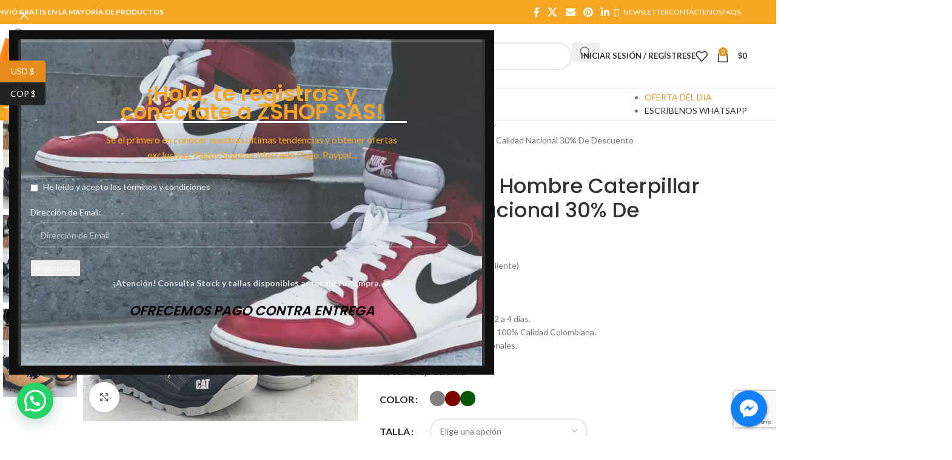

--- FILE ---
content_type: text/html; charset=UTF-8
request_url: https://zshopp.com/product/botas-para-hombre-caterpillar-calidad-nacional-30-de-descuento/
body_size: 52322
content:
<!DOCTYPE html>
<html lang="es">
<head>
	<meta charset="UTF-8">
	<link rel="profile" href="https://gmpg.org/xfn/11">
	<link rel="pingback" href="https://zshopp.com/xmlrpc.php">

	<meta name='robots' content='index, follow, max-image-preview:large, max-snippet:-1, max-video-preview:-1' />
	<style>img:is([sizes="auto" i], [sizes^="auto," i]) { contain-intrinsic-size: 3000px 1500px }</style>
	
	<!-- This site is optimized with the Yoast SEO plugin v26.1.1 - https://yoast.com/wordpress/plugins/seo/ -->
	<title>Botas Para Hombre Caterpillar Calidad Nacional 30% De Descuento | Zshop Colombia</title>
	<meta name="description" content="Envió y entrega de Inmediato, 2 a 4 días.Nuestro producto es Nacional, 100% Calidad Colombiana.Envíos Nacionales e Internacionales.Ventas Por Mayor y Al Detal.No se Maneja Garantía." />
	<link rel="canonical" href="https://zshopp.com/product/botas-para-hombre-caterpillar-calidad-nacional-30-de-descuento/" />
	<meta property="og:locale" content="es_ES" />
	<meta property="og:type" content="article" />
	<meta property="og:title" content="Botas Para Hombre Caterpillar Calidad Nacional 30% De Descuento | Zshop Colombia" />
	<meta property="og:description" content="Envió y entrega de Inmediato, 2 a 4 días.Nuestro producto es Nacional, 100% Calidad Colombiana.Envíos Nacionales e Internacionales.Ventas Por Mayor y Al Detal.No se Maneja Garantía." />
	<meta property="og:url" content="https://zshopp.com/product/botas-para-hombre-caterpillar-calidad-nacional-30-de-descuento/" />
	<meta property="og:site_name" content="Zshop Colombia" />
	<meta property="article:publisher" content="https://www.facebook.com/zshopsas/" />
	<meta property="article:modified_time" content="2023-12-05T00:51:20+00:00" />
	<meta property="og:image" content="https://zshopp.com/wp-content/uploads/2022/01/verde-5.jpg" />
	<meta property="og:image:width" content="800" />
	<meta property="og:image:height" content="875" />
	<meta property="og:image:type" content="image/jpeg" />
	<meta name="twitter:card" content="summary_large_image" />
	<meta name="twitter:site" content="@zshopsas" />
	<meta name="twitter:label1" content="Tiempo de lectura" />
	<meta name="twitter:data1" content="2 minutos" />
	<script type="application/ld+json" class="yoast-schema-graph">{"@context":"https://schema.org","@graph":[{"@type":"WebPage","@id":"https://zshopp.com/product/botas-para-hombre-caterpillar-calidad-nacional-30-de-descuento/","url":"https://zshopp.com/product/botas-para-hombre-caterpillar-calidad-nacional-30-de-descuento/","name":"Botas Para Hombre Caterpillar Calidad Nacional 30% De Descuento | Zshop Colombia","isPartOf":{"@id":"https://zshopp.com/#website"},"primaryImageOfPage":{"@id":"https://zshopp.com/product/botas-para-hombre-caterpillar-calidad-nacional-30-de-descuento/#primaryimage"},"image":{"@id":"https://zshopp.com/product/botas-para-hombre-caterpillar-calidad-nacional-30-de-descuento/#primaryimage"},"thumbnailUrl":"https://zshopp.com/wp-content/uploads/2022/01/verde-5.jpg","datePublished":"2022-01-21T17:57:52+00:00","dateModified":"2023-12-05T00:51:20+00:00","description":"Envió y entrega de Inmediato, 2 a 4 días.Nuestro producto es Nacional, 100% Calidad Colombiana.Envíos Nacionales e Internacionales.Ventas Por Mayor y Al Detal.No se Maneja Garantía.","breadcrumb":{"@id":"https://zshopp.com/product/botas-para-hombre-caterpillar-calidad-nacional-30-de-descuento/#breadcrumb"},"inLanguage":"es","potentialAction":[{"@type":"ReadAction","target":["https://zshopp.com/product/botas-para-hombre-caterpillar-calidad-nacional-30-de-descuento/"]}]},{"@type":"ImageObject","inLanguage":"es","@id":"https://zshopp.com/product/botas-para-hombre-caterpillar-calidad-nacional-30-de-descuento/#primaryimage","url":"https://zshopp.com/wp-content/uploads/2022/01/verde-5.jpg","contentUrl":"https://zshopp.com/wp-content/uploads/2022/01/verde-5.jpg","width":800,"height":875},{"@type":"BreadcrumbList","@id":"https://zshopp.com/product/botas-para-hombre-caterpillar-calidad-nacional-30-de-descuento/#breadcrumb","itemListElement":[{"@type":"ListItem","position":1,"name":"Portada","item":"https://zshopp.com/"},{"@type":"ListItem","position":2,"name":"Tienda","item":"https://zshopp.com/shop/"},{"@type":"ListItem","position":3,"name":"Botas Para Hombre Caterpillar Calidad Nacional 30% De Descuento"}]},{"@type":"WebSite","@id":"https://zshopp.com/#website","url":"https://zshopp.com/","name":"Zshop Colombia","description":"En Busca De Lo Fantástico","publisher":{"@id":"https://zshopp.com/#organization"},"potentialAction":[{"@type":"SearchAction","target":{"@type":"EntryPoint","urlTemplate":"https://zshopp.com/?s={search_term_string}"},"query-input":{"@type":"PropertyValueSpecification","valueRequired":true,"valueName":"search_term_string"}}],"inLanguage":"es"},{"@type":"Organization","@id":"https://zshopp.com/#organization","name":"Zshop SAS","url":"https://zshopp.com/","logo":{"@type":"ImageObject","inLanguage":"es","@id":"https://zshopp.com/#/schema/logo/image/","url":"https://zshopp.com/wp-content/uploads/2018/10/ZSHOP-Logo-A.jpg","contentUrl":"https://zshopp.com/wp-content/uploads/2018/10/ZSHOP-Logo-A.jpg","width":2000,"height":2000,"caption":"Zshop SAS"},"image":{"@id":"https://zshopp.com/#/schema/logo/image/"},"sameAs":["https://www.facebook.com/zshopsas/","https://x.com/zshopsas","https://www.instagram.com/zshopsas/","https://www.youtube.com/channel/UC5fifueADwoT4qtxpMYspBQ"]}]}</script>
	<!-- / Yoast SEO plugin. -->


<link rel='dns-prefetch' href='//s3.amazonaws.com' />
<link rel='dns-prefetch' href='//fonts.googleapis.com' />
<link rel="alternate" type="application/rss+xml" title="Zshop Colombia &raquo; Feed" href="https://zshopp.com/feed/" />
<link rel="alternate" type="application/rss+xml" title="Zshop Colombia &raquo; Feed de los comentarios" href="https://zshopp.com/comments/feed/" />
<link rel="alternate" type="application/rss+xml" title="Zshop Colombia &raquo; Comentario Botas Para Hombre Caterpillar Calidad Nacional 30% De Descuento del feed" href="https://zshopp.com/product/botas-para-hombre-caterpillar-calidad-nacional-30-de-descuento/feed/" />
<link rel='stylesheet' id='wp-block-library-css' href='https://zshopp.com/wp-includes/css/dist/block-library/style.min.css?ver=6.8.3' type='text/css' media='all' />
<style id='safe-svg-svg-icon-style-inline-css' type='text/css'>
.safe-svg-cover{text-align:center}.safe-svg-cover .safe-svg-inside{display:inline-block;max-width:100%}.safe-svg-cover svg{fill:currentColor;height:100%;max-height:100%;max-width:100%;width:100%}

</style>
<style id='joinchat-button-style-inline-css' type='text/css'>
.wp-block-joinchat-button{border:none!important;text-align:center}.wp-block-joinchat-button figure{display:table;margin:0 auto;padding:0}.wp-block-joinchat-button figcaption{font:normal normal 400 .6em/2em var(--wp--preset--font-family--system-font,sans-serif);margin:0;padding:0}.wp-block-joinchat-button .joinchat-button__qr{background-color:#fff;border:6px solid #25d366;border-radius:30px;box-sizing:content-box;display:block;height:200px;margin:auto;overflow:hidden;padding:10px;width:200px}.wp-block-joinchat-button .joinchat-button__qr canvas,.wp-block-joinchat-button .joinchat-button__qr img{display:block;margin:auto}.wp-block-joinchat-button .joinchat-button__link{align-items:center;background-color:#25d366;border:6px solid #25d366;border-radius:30px;display:inline-flex;flex-flow:row nowrap;justify-content:center;line-height:1.25em;margin:0 auto;text-decoration:none}.wp-block-joinchat-button .joinchat-button__link:before{background:transparent var(--joinchat-ico) no-repeat center;background-size:100%;content:"";display:block;height:1.5em;margin:-.75em .75em -.75em 0;width:1.5em}.wp-block-joinchat-button figure+.joinchat-button__link{margin-top:10px}@media (orientation:landscape)and (min-height:481px),(orientation:portrait)and (min-width:481px){.wp-block-joinchat-button.joinchat-button--qr-only figure+.joinchat-button__link{display:none}}@media (max-width:480px),(orientation:landscape)and (max-height:480px){.wp-block-joinchat-button figure{display:none}}

</style>
<style id='global-styles-inline-css' type='text/css'>
:root{--wp--preset--aspect-ratio--square: 1;--wp--preset--aspect-ratio--4-3: 4/3;--wp--preset--aspect-ratio--3-4: 3/4;--wp--preset--aspect-ratio--3-2: 3/2;--wp--preset--aspect-ratio--2-3: 2/3;--wp--preset--aspect-ratio--16-9: 16/9;--wp--preset--aspect-ratio--9-16: 9/16;--wp--preset--color--black: #000000;--wp--preset--color--cyan-bluish-gray: #abb8c3;--wp--preset--color--white: #ffffff;--wp--preset--color--pale-pink: #f78da7;--wp--preset--color--vivid-red: #cf2e2e;--wp--preset--color--luminous-vivid-orange: #ff6900;--wp--preset--color--luminous-vivid-amber: #fcb900;--wp--preset--color--light-green-cyan: #7bdcb5;--wp--preset--color--vivid-green-cyan: #00d084;--wp--preset--color--pale-cyan-blue: #8ed1fc;--wp--preset--color--vivid-cyan-blue: #0693e3;--wp--preset--color--vivid-purple: #9b51e0;--wp--preset--gradient--vivid-cyan-blue-to-vivid-purple: linear-gradient(135deg,rgba(6,147,227,1) 0%,rgb(155,81,224) 100%);--wp--preset--gradient--light-green-cyan-to-vivid-green-cyan: linear-gradient(135deg,rgb(122,220,180) 0%,rgb(0,208,130) 100%);--wp--preset--gradient--luminous-vivid-amber-to-luminous-vivid-orange: linear-gradient(135deg,rgba(252,185,0,1) 0%,rgba(255,105,0,1) 100%);--wp--preset--gradient--luminous-vivid-orange-to-vivid-red: linear-gradient(135deg,rgba(255,105,0,1) 0%,rgb(207,46,46) 100%);--wp--preset--gradient--very-light-gray-to-cyan-bluish-gray: linear-gradient(135deg,rgb(238,238,238) 0%,rgb(169,184,195) 100%);--wp--preset--gradient--cool-to-warm-spectrum: linear-gradient(135deg,rgb(74,234,220) 0%,rgb(151,120,209) 20%,rgb(207,42,186) 40%,rgb(238,44,130) 60%,rgb(251,105,98) 80%,rgb(254,248,76) 100%);--wp--preset--gradient--blush-light-purple: linear-gradient(135deg,rgb(255,206,236) 0%,rgb(152,150,240) 100%);--wp--preset--gradient--blush-bordeaux: linear-gradient(135deg,rgb(254,205,165) 0%,rgb(254,45,45) 50%,rgb(107,0,62) 100%);--wp--preset--gradient--luminous-dusk: linear-gradient(135deg,rgb(255,203,112) 0%,rgb(199,81,192) 50%,rgb(65,88,208) 100%);--wp--preset--gradient--pale-ocean: linear-gradient(135deg,rgb(255,245,203) 0%,rgb(182,227,212) 50%,rgb(51,167,181) 100%);--wp--preset--gradient--electric-grass: linear-gradient(135deg,rgb(202,248,128) 0%,rgb(113,206,126) 100%);--wp--preset--gradient--midnight: linear-gradient(135deg,rgb(2,3,129) 0%,rgb(40,116,252) 100%);--wp--preset--font-size--small: 13px;--wp--preset--font-size--medium: 20px;--wp--preset--font-size--large: 36px;--wp--preset--font-size--x-large: 42px;--wp--preset--spacing--20: 0.44rem;--wp--preset--spacing--30: 0.67rem;--wp--preset--spacing--40: 1rem;--wp--preset--spacing--50: 1.5rem;--wp--preset--spacing--60: 2.25rem;--wp--preset--spacing--70: 3.38rem;--wp--preset--spacing--80: 5.06rem;--wp--preset--shadow--natural: 6px 6px 9px rgba(0, 0, 0, 0.2);--wp--preset--shadow--deep: 12px 12px 50px rgba(0, 0, 0, 0.4);--wp--preset--shadow--sharp: 6px 6px 0px rgba(0, 0, 0, 0.2);--wp--preset--shadow--outlined: 6px 6px 0px -3px rgba(255, 255, 255, 1), 6px 6px rgba(0, 0, 0, 1);--wp--preset--shadow--crisp: 6px 6px 0px rgba(0, 0, 0, 1);}:where(body) { margin: 0; }.wp-site-blocks > .alignleft { float: left; margin-right: 2em; }.wp-site-blocks > .alignright { float: right; margin-left: 2em; }.wp-site-blocks > .aligncenter { justify-content: center; margin-left: auto; margin-right: auto; }:where(.is-layout-flex){gap: 0.5em;}:where(.is-layout-grid){gap: 0.5em;}.is-layout-flow > .alignleft{float: left;margin-inline-start: 0;margin-inline-end: 2em;}.is-layout-flow > .alignright{float: right;margin-inline-start: 2em;margin-inline-end: 0;}.is-layout-flow > .aligncenter{margin-left: auto !important;margin-right: auto !important;}.is-layout-constrained > .alignleft{float: left;margin-inline-start: 0;margin-inline-end: 2em;}.is-layout-constrained > .alignright{float: right;margin-inline-start: 2em;margin-inline-end: 0;}.is-layout-constrained > .aligncenter{margin-left: auto !important;margin-right: auto !important;}.is-layout-constrained > :where(:not(.alignleft):not(.alignright):not(.alignfull)){margin-left: auto !important;margin-right: auto !important;}body .is-layout-flex{display: flex;}.is-layout-flex{flex-wrap: wrap;align-items: center;}.is-layout-flex > :is(*, div){margin: 0;}body .is-layout-grid{display: grid;}.is-layout-grid > :is(*, div){margin: 0;}body{padding-top: 0px;padding-right: 0px;padding-bottom: 0px;padding-left: 0px;}a:where(:not(.wp-element-button)){text-decoration: none;}:root :where(.wp-element-button, .wp-block-button__link){background-color: #32373c;border-width: 0;color: #fff;font-family: inherit;font-size: inherit;line-height: inherit;padding: calc(0.667em + 2px) calc(1.333em + 2px);text-decoration: none;}.has-black-color{color: var(--wp--preset--color--black) !important;}.has-cyan-bluish-gray-color{color: var(--wp--preset--color--cyan-bluish-gray) !important;}.has-white-color{color: var(--wp--preset--color--white) !important;}.has-pale-pink-color{color: var(--wp--preset--color--pale-pink) !important;}.has-vivid-red-color{color: var(--wp--preset--color--vivid-red) !important;}.has-luminous-vivid-orange-color{color: var(--wp--preset--color--luminous-vivid-orange) !important;}.has-luminous-vivid-amber-color{color: var(--wp--preset--color--luminous-vivid-amber) !important;}.has-light-green-cyan-color{color: var(--wp--preset--color--light-green-cyan) !important;}.has-vivid-green-cyan-color{color: var(--wp--preset--color--vivid-green-cyan) !important;}.has-pale-cyan-blue-color{color: var(--wp--preset--color--pale-cyan-blue) !important;}.has-vivid-cyan-blue-color{color: var(--wp--preset--color--vivid-cyan-blue) !important;}.has-vivid-purple-color{color: var(--wp--preset--color--vivid-purple) !important;}.has-black-background-color{background-color: var(--wp--preset--color--black) !important;}.has-cyan-bluish-gray-background-color{background-color: var(--wp--preset--color--cyan-bluish-gray) !important;}.has-white-background-color{background-color: var(--wp--preset--color--white) !important;}.has-pale-pink-background-color{background-color: var(--wp--preset--color--pale-pink) !important;}.has-vivid-red-background-color{background-color: var(--wp--preset--color--vivid-red) !important;}.has-luminous-vivid-orange-background-color{background-color: var(--wp--preset--color--luminous-vivid-orange) !important;}.has-luminous-vivid-amber-background-color{background-color: var(--wp--preset--color--luminous-vivid-amber) !important;}.has-light-green-cyan-background-color{background-color: var(--wp--preset--color--light-green-cyan) !important;}.has-vivid-green-cyan-background-color{background-color: var(--wp--preset--color--vivid-green-cyan) !important;}.has-pale-cyan-blue-background-color{background-color: var(--wp--preset--color--pale-cyan-blue) !important;}.has-vivid-cyan-blue-background-color{background-color: var(--wp--preset--color--vivid-cyan-blue) !important;}.has-vivid-purple-background-color{background-color: var(--wp--preset--color--vivid-purple) !important;}.has-black-border-color{border-color: var(--wp--preset--color--black) !important;}.has-cyan-bluish-gray-border-color{border-color: var(--wp--preset--color--cyan-bluish-gray) !important;}.has-white-border-color{border-color: var(--wp--preset--color--white) !important;}.has-pale-pink-border-color{border-color: var(--wp--preset--color--pale-pink) !important;}.has-vivid-red-border-color{border-color: var(--wp--preset--color--vivid-red) !important;}.has-luminous-vivid-orange-border-color{border-color: var(--wp--preset--color--luminous-vivid-orange) !important;}.has-luminous-vivid-amber-border-color{border-color: var(--wp--preset--color--luminous-vivid-amber) !important;}.has-light-green-cyan-border-color{border-color: var(--wp--preset--color--light-green-cyan) !important;}.has-vivid-green-cyan-border-color{border-color: var(--wp--preset--color--vivid-green-cyan) !important;}.has-pale-cyan-blue-border-color{border-color: var(--wp--preset--color--pale-cyan-blue) !important;}.has-vivid-cyan-blue-border-color{border-color: var(--wp--preset--color--vivid-cyan-blue) !important;}.has-vivid-purple-border-color{border-color: var(--wp--preset--color--vivid-purple) !important;}.has-vivid-cyan-blue-to-vivid-purple-gradient-background{background: var(--wp--preset--gradient--vivid-cyan-blue-to-vivid-purple) !important;}.has-light-green-cyan-to-vivid-green-cyan-gradient-background{background: var(--wp--preset--gradient--light-green-cyan-to-vivid-green-cyan) !important;}.has-luminous-vivid-amber-to-luminous-vivid-orange-gradient-background{background: var(--wp--preset--gradient--luminous-vivid-amber-to-luminous-vivid-orange) !important;}.has-luminous-vivid-orange-to-vivid-red-gradient-background{background: var(--wp--preset--gradient--luminous-vivid-orange-to-vivid-red) !important;}.has-very-light-gray-to-cyan-bluish-gray-gradient-background{background: var(--wp--preset--gradient--very-light-gray-to-cyan-bluish-gray) !important;}.has-cool-to-warm-spectrum-gradient-background{background: var(--wp--preset--gradient--cool-to-warm-spectrum) !important;}.has-blush-light-purple-gradient-background{background: var(--wp--preset--gradient--blush-light-purple) !important;}.has-blush-bordeaux-gradient-background{background: var(--wp--preset--gradient--blush-bordeaux) !important;}.has-luminous-dusk-gradient-background{background: var(--wp--preset--gradient--luminous-dusk) !important;}.has-pale-ocean-gradient-background{background: var(--wp--preset--gradient--pale-ocean) !important;}.has-electric-grass-gradient-background{background: var(--wp--preset--gradient--electric-grass) !important;}.has-midnight-gradient-background{background: var(--wp--preset--gradient--midnight) !important;}.has-small-font-size{font-size: var(--wp--preset--font-size--small) !important;}.has-medium-font-size{font-size: var(--wp--preset--font-size--medium) !important;}.has-large-font-size{font-size: var(--wp--preset--font-size--large) !important;}.has-x-large-font-size{font-size: var(--wp--preset--font-size--x-large) !important;}
:where(.wp-block-post-template.is-layout-flex){gap: 1.25em;}:where(.wp-block-post-template.is-layout-grid){gap: 1.25em;}
:where(.wp-block-columns.is-layout-flex){gap: 2em;}:where(.wp-block-columns.is-layout-grid){gap: 2em;}
:root :where(.wp-block-pullquote){font-size: 1.5em;line-height: 1.6;}
</style>
<link rel='stylesheet' id='widget-addi-style-css' href='https://zshopp.com/wp-content/plugins/buy-now-pay-later-addi/css/style.css?ver=6.8.3' type='text/css' media='all' />
<link rel='stylesheet' id='cresta-facebook-messenger-front-style-css' href='https://zshopp.com/wp-content/plugins/cresta-facebook-messenger/css/cresta-social-messenger-front-css.min.css?ver=1.2.4' type='text/css' media='all' />
<style id='woocommerce-inline-inline-css' type='text/css'>
.woocommerce form .form-row .required { visibility: visible; }
</style>
<link rel='stylesheet' id='js_composer_front-css' href='https://zshopp.com/wp-content/plugins/js_composer/assets/css/js_composer.min.css?ver=7.4' type='text/css' media='all' />
<link rel='stylesheet' id='wd-style-base-css' href='https://zshopp.com/wp-content/themes/woodmart/css/parts/base.min.css?ver=8.3.3' type='text/css' media='all' />
<link rel='stylesheet' id='wd-helpers-wpb-elem-css' href='https://zshopp.com/wp-content/themes/woodmart/css/parts/helpers-wpb-elem.min.css?ver=8.3.3' type='text/css' media='all' />
<link rel='stylesheet' id='wd-woo-curr-switch-css' href='https://zshopp.com/wp-content/themes/woodmart/css/parts/int-woo-curr-switch.min.css?ver=8.3.3' type='text/css' media='all' />
<link rel='stylesheet' id='wd-revolution-slider-css' href='https://zshopp.com/wp-content/themes/woodmart/css/parts/int-rev-slider.min.css?ver=8.3.3' type='text/css' media='all' />
<link rel='stylesheet' id='wd-woo-paypal-payments-css' href='https://zshopp.com/wp-content/themes/woodmart/css/parts/int-woo-paypal-payments.min.css?ver=8.3.3' type='text/css' media='all' />
<link rel='stylesheet' id='wd-wpbakery-base-css' href='https://zshopp.com/wp-content/themes/woodmart/css/parts/int-wpb-base.min.css?ver=8.3.3' type='text/css' media='all' />
<link rel='stylesheet' id='wd-wpbakery-base-deprecated-css' href='https://zshopp.com/wp-content/themes/woodmart/css/parts/int-wpb-base-deprecated.min.css?ver=8.3.3' type='text/css' media='all' />
<link rel='stylesheet' id='wd-notices-fixed-css' href='https://zshopp.com/wp-content/themes/woodmart/css/parts/woo-opt-sticky-notices-old.min.css?ver=8.3.3' type='text/css' media='all' />
<link rel='stylesheet' id='wd-woocommerce-base-css' href='https://zshopp.com/wp-content/themes/woodmart/css/parts/woocommerce-base.min.css?ver=8.3.3' type='text/css' media='all' />
<link rel='stylesheet' id='wd-mod-star-rating-css' href='https://zshopp.com/wp-content/themes/woodmart/css/parts/mod-star-rating.min.css?ver=8.3.3' type='text/css' media='all' />
<link rel='stylesheet' id='wd-woocommerce-block-notices-css' href='https://zshopp.com/wp-content/themes/woodmart/css/parts/woo-mod-block-notices.min.css?ver=8.3.3' type='text/css' media='all' />
<link rel='stylesheet' id='wd-woo-mod-quantity-css' href='https://zshopp.com/wp-content/themes/woodmart/css/parts/woo-mod-quantity.min.css?ver=8.3.3' type='text/css' media='all' />
<link rel='stylesheet' id='wd-woo-single-prod-el-base-css' href='https://zshopp.com/wp-content/themes/woodmart/css/parts/woo-single-prod-el-base.min.css?ver=8.3.3' type='text/css' media='all' />
<link rel='stylesheet' id='wd-woo-mod-stock-status-css' href='https://zshopp.com/wp-content/themes/woodmart/css/parts/woo-mod-stock-status.min.css?ver=8.3.3' type='text/css' media='all' />
<link rel='stylesheet' id='wd-woo-mod-shop-attributes-css' href='https://zshopp.com/wp-content/themes/woodmart/css/parts/woo-mod-shop-attributes.min.css?ver=8.3.3' type='text/css' media='all' />
<link rel='stylesheet' id='wd-wp-blocks-css' href='https://zshopp.com/wp-content/themes/woodmart/css/parts/wp-blocks.min.css?ver=8.3.3' type='text/css' media='all' />
<link rel='stylesheet' id='wd-header-base-css' href='https://zshopp.com/wp-content/themes/woodmart/css/parts/header-base.min.css?ver=8.3.3' type='text/css' media='all' />
<link rel='stylesheet' id='wd-mod-tools-css' href='https://zshopp.com/wp-content/themes/woodmart/css/parts/mod-tools.min.css?ver=8.3.3' type='text/css' media='all' />
<link rel='stylesheet' id='wd-header-elements-base-css' href='https://zshopp.com/wp-content/themes/woodmart/css/parts/header-el-base.min.css?ver=8.3.3' type='text/css' media='all' />
<link rel='stylesheet' id='wd-social-icons-css' href='https://zshopp.com/wp-content/themes/woodmart/css/parts/el-social-icons.min.css?ver=8.3.3' type='text/css' media='all' />
<link rel='stylesheet' id='wd-header-search-css' href='https://zshopp.com/wp-content/themes/woodmart/css/parts/header-el-search.min.css?ver=8.3.3' type='text/css' media='all' />
<link rel='stylesheet' id='wd-header-search-form-css' href='https://zshopp.com/wp-content/themes/woodmart/css/parts/header-el-search-form.min.css?ver=8.3.3' type='text/css' media='all' />
<link rel='stylesheet' id='wd-wd-search-form-css' href='https://zshopp.com/wp-content/themes/woodmart/css/parts/wd-search-form.min.css?ver=8.3.3' type='text/css' media='all' />
<link rel='stylesheet' id='wd-wd-search-results-css' href='https://zshopp.com/wp-content/themes/woodmart/css/parts/wd-search-results.min.css?ver=8.3.3' type='text/css' media='all' />
<link rel='stylesheet' id='wd-wd-search-dropdown-css' href='https://zshopp.com/wp-content/themes/woodmart/css/parts/wd-search-dropdown.min.css?ver=8.3.3' type='text/css' media='all' />
<link rel='stylesheet' id='wd-wd-search-cat-css' href='https://zshopp.com/wp-content/themes/woodmart/css/parts/wd-search-cat.min.css?ver=8.3.3' type='text/css' media='all' />
<link rel='stylesheet' id='wd-woo-mod-login-form-css' href='https://zshopp.com/wp-content/themes/woodmart/css/parts/woo-mod-login-form.min.css?ver=8.3.3' type='text/css' media='all' />
<link rel='stylesheet' id='wd-header-my-account-css' href='https://zshopp.com/wp-content/themes/woodmart/css/parts/header-el-my-account.min.css?ver=8.3.3' type='text/css' media='all' />
<link rel='stylesheet' id='wd-header-cart-side-css' href='https://zshopp.com/wp-content/themes/woodmart/css/parts/header-el-cart-side.min.css?ver=8.3.3' type='text/css' media='all' />
<link rel='stylesheet' id='wd-header-cart-css' href='https://zshopp.com/wp-content/themes/woodmart/css/parts/header-el-cart.min.css?ver=8.3.3' type='text/css' media='all' />
<link rel='stylesheet' id='wd-widget-shopping-cart-css' href='https://zshopp.com/wp-content/themes/woodmart/css/parts/woo-widget-shopping-cart.min.css?ver=8.3.3' type='text/css' media='all' />
<link rel='stylesheet' id='wd-widget-product-list-css' href='https://zshopp.com/wp-content/themes/woodmart/css/parts/woo-widget-product-list.min.css?ver=8.3.3' type='text/css' media='all' />
<link rel='stylesheet' id='wd-header-mobile-nav-dropdown-css' href='https://zshopp.com/wp-content/themes/woodmart/css/parts/header-el-mobile-nav-dropdown.min.css?ver=8.3.3' type='text/css' media='all' />
<link rel='stylesheet' id='wd-header-categories-nav-css' href='https://zshopp.com/wp-content/themes/woodmart/css/parts/header-el-category-nav.min.css?ver=8.3.3' type='text/css' media='all' />
<link rel='stylesheet' id='wd-mod-nav-vertical-css' href='https://zshopp.com/wp-content/themes/woodmart/css/parts/mod-nav-vertical.min.css?ver=8.3.3' type='text/css' media='all' />
<link rel='stylesheet' id='wd-mod-nav-vertical-design-default-css' href='https://zshopp.com/wp-content/themes/woodmart/css/parts/mod-nav-vertical-design-default.min.css?ver=8.3.3' type='text/css' media='all' />
<link rel='stylesheet' id='wd-mod-nav-menu-label-css' href='https://zshopp.com/wp-content/themes/woodmart/css/parts/mod-nav-menu-label.min.css?ver=8.3.3' type='text/css' media='all' />
<link rel='stylesheet' id='wd-page-title-css' href='https://zshopp.com/wp-content/themes/woodmart/css/parts/page-title.min.css?ver=8.3.3' type='text/css' media='all' />
<link rel='stylesheet' id='wd-woo-single-prod-predefined-css' href='https://zshopp.com/wp-content/themes/woodmart/css/parts/woo-single-prod-predefined.min.css?ver=8.3.3' type='text/css' media='all' />
<link rel='stylesheet' id='wd-woo-single-prod-and-quick-view-predefined-css' href='https://zshopp.com/wp-content/themes/woodmart/css/parts/woo-single-prod-and-quick-view-predefined.min.css?ver=8.3.3' type='text/css' media='all' />
<link rel='stylesheet' id='wd-woo-single-prod-el-tabs-predefined-css' href='https://zshopp.com/wp-content/themes/woodmart/css/parts/woo-single-prod-el-tabs-predefined.min.css?ver=8.3.3' type='text/css' media='all' />
<link rel='stylesheet' id='wd-woo-single-prod-el-gallery-css' href='https://zshopp.com/wp-content/themes/woodmart/css/parts/woo-single-prod-el-gallery.min.css?ver=8.3.3' type='text/css' media='all' />
<link rel='stylesheet' id='wd-woo-single-prod-el-gallery-opt-thumb-left-desktop-css' href='https://zshopp.com/wp-content/themes/woodmart/css/parts/woo-single-prod-el-gallery-opt-thumb-left-desktop.min.css?ver=8.3.3' type='text/css' media='all' />
<link rel='stylesheet' id='wd-swiper-css' href='https://zshopp.com/wp-content/themes/woodmart/css/parts/lib-swiper.min.css?ver=8.3.3' type='text/css' media='all' />
<link rel='stylesheet' id='wd-woo-mod-product-labels-css' href='https://zshopp.com/wp-content/themes/woodmart/css/parts/woo-mod-product-labels.min.css?ver=8.3.3' type='text/css' media='all' />
<link rel='stylesheet' id='wd-woo-mod-product-labels-round-css' href='https://zshopp.com/wp-content/themes/woodmart/css/parts/woo-mod-product-labels-round.min.css?ver=8.3.3' type='text/css' media='all' />
<link rel='stylesheet' id='wd-swiper-arrows-css' href='https://zshopp.com/wp-content/themes/woodmart/css/parts/lib-swiper-arrows.min.css?ver=8.3.3' type='text/css' media='all' />
<link rel='stylesheet' id='wd-photoswipe-css' href='https://zshopp.com/wp-content/themes/woodmart/css/parts/lib-photoswipe.min.css?ver=8.3.3' type='text/css' media='all' />
<link rel='stylesheet' id='wd-woo-single-prod-el-navigation-css' href='https://zshopp.com/wp-content/themes/woodmart/css/parts/woo-single-prod-el-navigation.min.css?ver=8.3.3' type='text/css' media='all' />
<link rel='stylesheet' id='wd-woo-mod-variation-form-css' href='https://zshopp.com/wp-content/themes/woodmart/css/parts/woo-mod-variation-form.min.css?ver=8.3.3' type='text/css' media='all' />
<link rel='stylesheet' id='wd-woo-mod-swatches-base-css' href='https://zshopp.com/wp-content/themes/woodmart/css/parts/woo-mod-swatches-base.min.css?ver=8.3.3' type='text/css' media='all' />
<link rel='stylesheet' id='wd-woo-mod-variation-form-single-css' href='https://zshopp.com/wp-content/themes/woodmart/css/parts/woo-mod-variation-form-single.min.css?ver=8.3.3' type='text/css' media='all' />
<link rel='stylesheet' id='wd-woo-mod-swatches-style-1-css' href='https://zshopp.com/wp-content/themes/woodmart/css/parts/woo-mod-swatches-style-1.min.css?ver=8.3.3' type='text/css' media='all' />
<link rel='stylesheet' id='wd-woo-mod-swatches-dis-1-css' href='https://zshopp.com/wp-content/themes/woodmart/css/parts/woo-mod-swatches-dis-style-1.min.css?ver=8.3.3' type='text/css' media='all' />
<link rel='stylesheet' id='wd-tabs-css' href='https://zshopp.com/wp-content/themes/woodmart/css/parts/el-tabs.min.css?ver=8.3.3' type='text/css' media='all' />
<link rel='stylesheet' id='wd-woo-single-prod-el-tabs-opt-layout-tabs-css' href='https://zshopp.com/wp-content/themes/woodmart/css/parts/woo-single-prod-el-tabs-opt-layout-tabs.min.css?ver=8.3.3' type='text/css' media='all' />
<link rel='stylesheet' id='wd-accordion-css' href='https://zshopp.com/wp-content/themes/woodmart/css/parts/el-accordion.min.css?ver=8.3.3' type='text/css' media='all' />
<link rel='stylesheet' id='wd-accordion-elem-wpb-css' href='https://zshopp.com/wp-content/themes/woodmart/css/parts/el-accordion-wpb-elem.min.css?ver=8.3.3' type='text/css' media='all' />
<link rel='stylesheet' id='wd-woo-single-prod-el-reviews-css' href='https://zshopp.com/wp-content/themes/woodmart/css/parts/woo-single-prod-el-reviews.min.css?ver=8.3.3' type='text/css' media='all' />
<link rel='stylesheet' id='wd-woo-single-prod-el-reviews-style-1-css' href='https://zshopp.com/wp-content/themes/woodmart/css/parts/woo-single-prod-el-reviews-style-1.min.css?ver=8.3.3' type='text/css' media='all' />
<link rel='stylesheet' id='wd-post-types-mod-comments-css' href='https://zshopp.com/wp-content/themes/woodmart/css/parts/post-types-mod-comments.min.css?ver=8.3.3' type='text/css' media='all' />
<link rel='stylesheet' id='wd-image-gallery-css' href='https://zshopp.com/wp-content/themes/woodmart/css/parts/el-gallery.min.css?ver=8.3.3' type='text/css' media='all' />
<link rel='stylesheet' id='wd-section-title-css' href='https://zshopp.com/wp-content/themes/woodmart/css/parts/el-section-title.min.css?ver=8.3.3' type='text/css' media='all' />
<link rel='stylesheet' id='wd-mod-highlighted-text-css' href='https://zshopp.com/wp-content/themes/woodmart/css/parts/mod-highlighted-text.min.css?ver=8.3.3' type='text/css' media='all' />
<link rel='stylesheet' id='wd-product-loop-css' href='https://zshopp.com/wp-content/themes/woodmart/css/parts/woo-product-loop.min.css?ver=8.3.3' type='text/css' media='all' />
<link rel='stylesheet' id='wd-product-loop-button-info-alt-css' href='https://zshopp.com/wp-content/themes/woodmart/css/parts/woo-product-loop-button-info-alt.min.css?ver=8.3.3' type='text/css' media='all' />
<link rel='stylesheet' id='wd-woo-mod-add-btn-replace-css' href='https://zshopp.com/wp-content/themes/woodmart/css/parts/woo-mod-add-btn-replace.min.css?ver=8.3.3' type='text/css' media='all' />
<link rel='stylesheet' id='wd-mfp-popup-css' href='https://zshopp.com/wp-content/themes/woodmart/css/parts/lib-magnific-popup.min.css?ver=8.3.3' type='text/css' media='all' />
<link rel='stylesheet' id='wd-mod-animations-transform-css' href='https://zshopp.com/wp-content/themes/woodmart/css/parts/mod-animations-transform.min.css?ver=8.3.3' type='text/css' media='all' />
<link rel='stylesheet' id='wd-mod-transform-css' href='https://zshopp.com/wp-content/themes/woodmart/css/parts/mod-transform.min.css?ver=8.3.3' type='text/css' media='all' />
<link rel='stylesheet' id='wd-swiper-pagin-css' href='https://zshopp.com/wp-content/themes/woodmart/css/parts/lib-swiper-pagin.min.css?ver=8.3.3' type='text/css' media='all' />
<link rel='stylesheet' id='wd-footer-base-css' href='https://zshopp.com/wp-content/themes/woodmart/css/parts/footer-base.min.css?ver=8.3.3' type='text/css' media='all' />
<link rel='stylesheet' id='wd-brands-css' href='https://zshopp.com/wp-content/themes/woodmart/css/parts/el-brand.min.css?ver=8.3.3' type='text/css' media='all' />
<link rel='stylesheet' id='wd-scroll-top-css' href='https://zshopp.com/wp-content/themes/woodmart/css/parts/opt-scrolltotop.min.css?ver=8.3.3' type='text/css' media='all' />
<link rel='stylesheet' id='wd-mod-animations-keyframes-css' href='https://zshopp.com/wp-content/themes/woodmart/css/parts/int-wbp-el-animations.min.css?ver=8.3.3' type='text/css' media='all' />
<link rel='stylesheet' id='wd-section-title-style-under-and-over-css' href='https://zshopp.com/wp-content/themes/woodmart/css/parts/el-section-title-style-under-and-over.min.css?ver=8.3.3' type='text/css' media='all' />
<link rel='stylesheet' id='wd-header-my-account-sidebar-css' href='https://zshopp.com/wp-content/themes/woodmart/css/parts/header-el-my-account-sidebar.min.css?ver=8.3.3' type='text/css' media='all' />
<link rel='stylesheet' id='wd-woo-opt-social-login-css' href='https://zshopp.com/wp-content/themes/woodmart/css/parts/woo-opt-social-login.min.css?ver=8.3.3' type='text/css' media='all' />
<link rel='stylesheet' id='wd-cookies-popup-css' href='https://zshopp.com/wp-content/themes/woodmart/css/parts/opt-cookies.min.css?ver=8.3.3' type='text/css' media='all' />
<script type="text/javascript" src="https://zshopp.com/wp-includes/js/jquery/jquery.min.js?ver=3.7.1" id="jquery-core-js"></script>
<script type="text/javascript" src="https://zshopp.com/wp-includes/js/jquery/jquery-migrate.min.js?ver=3.4.1" id="jquery-migrate-js"></script>
<script type="text/javascript" src="https://zshopp.com/wp-content/plugins/revslider/public/assets/js/rbtools.min.js?ver=6.6.20" async id="tp-tools-js"></script>
<script type="text/javascript" src="https://zshopp.com/wp-content/plugins/revslider/public/assets/js/rs6.min.js?ver=6.6.20" async id="revmin-js"></script>
<script type="text/javascript" src="https://zshopp.com/wp-content/plugins/woocommerce/assets/js/jquery-blockui/jquery.blockUI.min.js?ver=2.7.0-wc.10.2.3" id="jquery-blockui-js" data-wp-strategy="defer"></script>
<script type="text/javascript" id="wc-add-to-cart-js-extra">
/* <![CDATA[ */
var wc_add_to_cart_params = {"ajax_url":"\/wp-admin\/admin-ajax.php","wc_ajax_url":"\/?wc-ajax=%%endpoint%%","i18n_view_cart":"Ver carrito","cart_url":"https:\/\/zshopp.com\/cart\/","is_cart":"","cart_redirect_after_add":"no"};
/* ]]> */
</script>
<script type="text/javascript" src="https://zshopp.com/wp-content/plugins/woocommerce/assets/js/frontend/add-to-cart.min.js?ver=10.2.3" id="wc-add-to-cart-js" data-wp-strategy="defer"></script>
<script type="text/javascript" src="https://zshopp.com/wp-content/plugins/woocommerce/assets/js/zoom/jquery.zoom.min.js?ver=1.7.21-wc.10.2.3" id="zoom-js" defer="defer" data-wp-strategy="defer"></script>
<script type="text/javascript" id="wc-single-product-js-extra">
/* <![CDATA[ */
var wc_single_product_params = {"i18n_required_rating_text":"Por favor elige una puntuaci\u00f3n","i18n_rating_options":["1 de 5 estrellas","2 de 5 estrellas","3 de 5 estrellas","4 de 5 estrellas","5 de 5 estrellas"],"i18n_product_gallery_trigger_text":"Ver galer\u00eda de im\u00e1genes a pantalla completa","review_rating_required":"yes","flexslider":{"rtl":false,"animation":"slide","smoothHeight":true,"directionNav":false,"controlNav":"thumbnails","slideshow":false,"animationSpeed":500,"animationLoop":false,"allowOneSlide":false},"zoom_enabled":"","zoom_options":[],"photoswipe_enabled":"","photoswipe_options":{"shareEl":false,"closeOnScroll":false,"history":false,"hideAnimationDuration":0,"showAnimationDuration":0},"flexslider_enabled":""};
/* ]]> */
</script>
<script type="text/javascript" src="https://zshopp.com/wp-content/plugins/woocommerce/assets/js/frontend/single-product.min.js?ver=10.2.3" id="wc-single-product-js" defer="defer" data-wp-strategy="defer"></script>
<script type="text/javascript" src="https://zshopp.com/wp-content/plugins/woocommerce/assets/js/js-cookie/js.cookie.min.js?ver=2.1.4-wc.10.2.3" id="js-cookie-js" defer="defer" data-wp-strategy="defer"></script>
<script type="text/javascript" id="woocommerce-js-extra">
/* <![CDATA[ */
var woocommerce_params = {"ajax_url":"\/wp-admin\/admin-ajax.php","wc_ajax_url":"\/?wc-ajax=%%endpoint%%","i18n_password_show":"Mostrar contrase\u00f1a","i18n_password_hide":"Ocultar contrase\u00f1a"};
/* ]]> */
</script>
<script type="text/javascript" src="https://zshopp.com/wp-content/plugins/woocommerce/assets/js/frontend/woocommerce.min.js?ver=10.2.3" id="woocommerce-js" defer="defer" data-wp-strategy="defer"></script>
<script type="text/javascript" src="https://zshopp.com/wp-content/plugins/js_composer/assets/js/vendors/woocommerce-add-to-cart.js?ver=7.4" id="vc_woocommerce-add-to-cart-js-js"></script>
<script type="text/javascript" src="https://zshopp.com/wp-content/themes/woodmart/js/libs/device.min.js?ver=8.3.3" id="wd-device-library-js"></script>
<script type="text/javascript" src="https://zshopp.com/wp-content/themes/woodmart/js/scripts/global/scrollBar.min.js?ver=8.3.3" id="wd-scrollbar-js"></script>
<script type="text/javascript" id="wp-disable-css-lazy-load-js-extra">
/* <![CDATA[ */
var WpDisableAsyncLinks = {"wp-disable-google-fonts":"https:\/\/fonts.googleapis.com\/css?family=Lato:400,700|Poppins:400,600,500"};
/* ]]> */
</script>
<script type="text/javascript" src="https://zshopp.com/wp-content/plugins/wp-disable/js/css-lazy-load.min.js?ver=6.8.3" id="wp-disable-css-lazy-load-js"></script>
<script></script><link rel="EditURI" type="application/rsd+xml" title="RSD" href="https://zshopp.com/xmlrpc.php?rsd" />
<link rel="alternate" title="oEmbed (JSON)" type="application/json+oembed" href="https://zshopp.com/wp-json/oembed/1.0/embed?url=https%3A%2F%2Fzshopp.com%2Fproduct%2Fbotas-para-hombre-caterpillar-calidad-nacional-30-de-descuento%2F" />
<link rel="alternate" title="oEmbed (XML)" type="text/xml+oembed" href="https://zshopp.com/wp-json/oembed/1.0/embed?url=https%3A%2F%2Fzshopp.com%2Fproduct%2Fbotas-para-hombre-caterpillar-calidad-nacional-30-de-descuento%2F&#038;format=xml" />
<style id='cresta-social-messenger-inline-css'>.cresta-facebook-messenger-box, .cresta-facebook-messenger-button {z-index:1000}.cresta-facebook-messenger-container, .cresta-facebook-messenger-container-button {z-index:999}.cresta-facebook-messenger-overlay {z-index:998}</style>					<meta name="viewport" content="width=device-width, initial-scale=1.0, maximum-scale=1.0, user-scalable=no">
										<noscript><style>.woocommerce-product-gallery{ opacity: 1 !important; }</style></noscript>
	<meta name="generator" content="Elementor 3.32.4; features: additional_custom_breakpoints; settings: css_print_method-external, google_font-enabled, font_display-auto">
			<style>
				.e-con.e-parent:nth-of-type(n+4):not(.e-lazyloaded):not(.e-no-lazyload),
				.e-con.e-parent:nth-of-type(n+4):not(.e-lazyloaded):not(.e-no-lazyload) * {
					background-image: none !important;
				}
				@media screen and (max-height: 1024px) {
					.e-con.e-parent:nth-of-type(n+3):not(.e-lazyloaded):not(.e-no-lazyload),
					.e-con.e-parent:nth-of-type(n+3):not(.e-lazyloaded):not(.e-no-lazyload) * {
						background-image: none !important;
					}
				}
				@media screen and (max-height: 640px) {
					.e-con.e-parent:nth-of-type(n+2):not(.e-lazyloaded):not(.e-no-lazyload),
					.e-con.e-parent:nth-of-type(n+2):not(.e-lazyloaded):not(.e-no-lazyload) * {
						background-image: none !important;
					}
				}
			</style>
			<meta name="generator" content="Powered by WPBakery Page Builder - drag and drop page builder for WordPress."/>
<meta name="generator" content="Powered by Slider Revolution 6.6.20 - responsive, Mobile-Friendly Slider Plugin for WordPress with comfortable drag and drop interface." />
<link rel="icon" href="https://zshopp.com/wp-content/uploads/2019/03/cropped-favicon-32x32.jpg" sizes="32x32" />
<link rel="icon" href="https://zshopp.com/wp-content/uploads/2019/03/cropped-favicon-192x192.jpg" sizes="192x192" />
<link rel="apple-touch-icon" href="https://zshopp.com/wp-content/uploads/2019/03/cropped-favicon-180x180.jpg" />
<meta name="msapplication-TileImage" content="https://zshopp.com/wp-content/uploads/2019/03/cropped-favicon-270x270.jpg" />
<script>function setREVStartSize(e){
			//window.requestAnimationFrame(function() {
				window.RSIW = window.RSIW===undefined ? window.innerWidth : window.RSIW;
				window.RSIH = window.RSIH===undefined ? window.innerHeight : window.RSIH;
				try {
					var pw = document.getElementById(e.c).parentNode.offsetWidth,
						newh;
					pw = pw===0 || isNaN(pw) || (e.l=="fullwidth" || e.layout=="fullwidth") ? window.RSIW : pw;
					e.tabw = e.tabw===undefined ? 0 : parseInt(e.tabw);
					e.thumbw = e.thumbw===undefined ? 0 : parseInt(e.thumbw);
					e.tabh = e.tabh===undefined ? 0 : parseInt(e.tabh);
					e.thumbh = e.thumbh===undefined ? 0 : parseInt(e.thumbh);
					e.tabhide = e.tabhide===undefined ? 0 : parseInt(e.tabhide);
					e.thumbhide = e.thumbhide===undefined ? 0 : parseInt(e.thumbhide);
					e.mh = e.mh===undefined || e.mh=="" || e.mh==="auto" ? 0 : parseInt(e.mh,0);
					if(e.layout==="fullscreen" || e.l==="fullscreen")
						newh = Math.max(e.mh,window.RSIH);
					else{
						e.gw = Array.isArray(e.gw) ? e.gw : [e.gw];
						for (var i in e.rl) if (e.gw[i]===undefined || e.gw[i]===0) e.gw[i] = e.gw[i-1];
						e.gh = e.el===undefined || e.el==="" || (Array.isArray(e.el) && e.el.length==0)? e.gh : e.el;
						e.gh = Array.isArray(e.gh) ? e.gh : [e.gh];
						for (var i in e.rl) if (e.gh[i]===undefined || e.gh[i]===0) e.gh[i] = e.gh[i-1];
											
						var nl = new Array(e.rl.length),
							ix = 0,
							sl;
						e.tabw = e.tabhide>=pw ? 0 : e.tabw;
						e.thumbw = e.thumbhide>=pw ? 0 : e.thumbw;
						e.tabh = e.tabhide>=pw ? 0 : e.tabh;
						e.thumbh = e.thumbhide>=pw ? 0 : e.thumbh;
						for (var i in e.rl) nl[i] = e.rl[i]<window.RSIW ? 0 : e.rl[i];
						sl = nl[0];
						for (var i in nl) if (sl>nl[i] && nl[i]>0) { sl = nl[i]; ix=i;}
						var m = pw>(e.gw[ix]+e.tabw+e.thumbw) ? 1 : (pw-(e.tabw+e.thumbw)) / (e.gw[ix]);
						newh =  (e.gh[ix] * m) + (e.tabh + e.thumbh);
					}
					var el = document.getElementById(e.c);
					if (el!==null && el) el.style.height = newh+"px";
					el = document.getElementById(e.c+"_wrapper");
					if (el!==null && el) {
						el.style.height = newh+"px";
						el.style.display = "block";
					}
				} catch(e){
					console.log("Failure at Presize of Slider:" + e)
				}
			//});
		  };</script>
<style>
		
		</style><noscript><style> .wpb_animate_when_almost_visible { opacity: 1; }</style></noscript>			<style id="wd-style-header_528910-css" data-type="wd-style-header_528910">
				:root{
	--wd-top-bar-h: 40px;
	--wd-top-bar-sm-h: 38px;
	--wd-top-bar-sticky-h: .00001px;
	--wd-top-bar-brd-w: .00001px;

	--wd-header-general-h: 105px;
	--wd-header-general-sm-h: 60px;
	--wd-header-general-sticky-h: .00001px;
	--wd-header-general-brd-w: 1px;

	--wd-header-bottom-h: 52px;
	--wd-header-bottom-sm-h: .00001px;
	--wd-header-bottom-sticky-h: .00001px;
	--wd-header-bottom-brd-w: 1px;

	--wd-header-clone-h: 60px;

	--wd-header-brd-w: calc(var(--wd-top-bar-brd-w) + var(--wd-header-general-brd-w) + var(--wd-header-bottom-brd-w));
	--wd-header-h: calc(var(--wd-top-bar-h) + var(--wd-header-general-h) + var(--wd-header-bottom-h) + var(--wd-header-brd-w));
	--wd-header-sticky-h: calc(var(--wd-top-bar-sticky-h) + var(--wd-header-general-sticky-h) + var(--wd-header-bottom-sticky-h) + var(--wd-header-clone-h) + var(--wd-header-brd-w));
	--wd-header-sm-h: calc(var(--wd-top-bar-sm-h) + var(--wd-header-general-sm-h) + var(--wd-header-bottom-sm-h) + var(--wd-header-brd-w));
}

.whb-top-bar .wd-dropdown {
	margin-top: -1px;
}

.whb-top-bar .wd-dropdown:after {
	height: 10px;
}




:root:has(.whb-general-header.whb-border-boxed) {
	--wd-header-general-brd-w: .00001px;
}

@media (max-width: 1024px) {
:root:has(.whb-general-header.whb-hidden-mobile) {
	--wd-header-general-brd-w: .00001px;
}
}

:root:has(.whb-header-bottom.whb-border-boxed) {
	--wd-header-bottom-brd-w: .00001px;
}

@media (max-width: 1024px) {
:root:has(.whb-header-bottom.whb-hidden-mobile) {
	--wd-header-bottom-brd-w: .00001px;
}
}

.whb-header-bottom .wd-dropdown {
	margin-top: 5px;
}

.whb-header-bottom .wd-dropdown:after {
	height: 16px;
}


.whb-clone.whb-sticked .wd-dropdown:not(.sub-sub-menu) {
	margin-top: 9px;
}

.whb-clone.whb-sticked .wd-dropdown:not(.sub-sub-menu):after {
	height: 20px;
}

		
.whb-top-bar {
	background-color: rgba(245, 166, 35, 1);
}

.whb-9x1ytaxq7aphtb3npidp form.searchform {
	--wd-form-height: 46px;
}
.whb-general-header {
	border-color: rgba(232, 232, 232, 1);border-bottom-width: 1px;border-bottom-style: solid;
}
.whb-wjlcubfdmlq3d7jvmt23 .menu-opener { background-color: rgba(245, 166, 35, 1); }
.whb-header-bottom {
	border-color: rgba(232, 232, 232, 1);border-bottom-width: 1px;border-bottom-style: solid;
}
			</style>
						<style id="wd-style-theme_settings_default-css" data-type="wd-style-theme_settings_default">
				@font-face {
	font-weight: normal;
	font-style: normal;
	font-family: "woodmart-font";
	src: url("//zshopp.com/wp-content/themes/woodmart/fonts/woodmart-font-1-400.woff2?v=8.3.3") format("woff2");
}

@font-face {
	font-family: "star";
	font-weight: 400;
	font-style: normal;
	src: url("//zshopp.com/wp-content/plugins/woocommerce/assets/fonts/star.eot?#iefix") format("embedded-opentype"), url("//zshopp.com/wp-content/plugins/woocommerce/assets/fonts/star.woff") format("woff"), url("//zshopp.com/wp-content/plugins/woocommerce/assets/fonts/star.ttf") format("truetype"), url("//zshopp.com/wp-content/plugins/woocommerce/assets/fonts/star.svg#star") format("svg");
}

@font-face {
	font-family: "WooCommerce";
	font-weight: 400;
	font-style: normal;
	src: url("//zshopp.com/wp-content/plugins/woocommerce/assets/fonts/WooCommerce.eot?#iefix") format("embedded-opentype"), url("//zshopp.com/wp-content/plugins/woocommerce/assets/fonts/WooCommerce.woff") format("woff"), url("//zshopp.com/wp-content/plugins/woocommerce/assets/fonts/WooCommerce.ttf") format("truetype"), url("//zshopp.com/wp-content/plugins/woocommerce/assets/fonts/WooCommerce.svg#WooCommerce") format("svg");
}

:root {
	--wd-text-font: "Lato", Arial, Helvetica, sans-serif;
	--wd-text-font-weight: 400;
	--wd-text-color: #777777;
	--wd-text-font-size: 14px;
	--wd-title-font: "Poppins", Arial, Helvetica, sans-serif;
	--wd-title-font-weight: 600;
	--wd-title-color: #242424;
	--wd-entities-title-font: "Poppins", Arial, Helvetica, sans-serif;
	--wd-entities-title-font-weight: 500;
	--wd-entities-title-color: #333333;
	--wd-entities-title-color-hover: rgb(51 51 51 / 65%);
	--wd-alternative-font: "Lato", Arial, Helvetica, sans-serif;
	--wd-widget-title-font: "Poppins", Arial, Helvetica, sans-serif;
	--wd-widget-title-font-weight: 600;
	--wd-widget-title-transform: uppercase;
	--wd-widget-title-color: #333;
	--wd-widget-title-font-size: 16px;
	--wd-header-el-font: "Lato", Arial, Helvetica, sans-serif;
	--wd-header-el-font-weight: 700;
	--wd-header-el-transform: uppercase;
	--wd-header-el-font-size: 13px;
	--wd-otl-style: dotted;
	--wd-otl-width: 2px;
	--wd-primary-color: #dd9933;
	--wd-alternative-color: #fbbc34;
	--btn-default-bgcolor: #81d742;
	--btn-default-bgcolor-hover: #efefef;
	--btn-accented-bgcolor: #dd9933;
	--btn-accented-bgcolor-hover: #dd9933;
	--wd-form-brd-width: 2px;
	--notices-success-bg: #459647;
	--notices-success-color: #fff;
	--notices-warning-bg: #E0B252;
	--notices-warning-color: #fff;
	--wd-link-color: #333333;
	--wd-link-color-hover: #242424;
}
.wd-age-verify-wrap {
	--wd-popup-width: 500px;
}
.wd-popup.wd-promo-popup {
	background-color: #111111;
	background-image: none;
	background-repeat: no-repeat;
	background-size: contain;
	background-position: left center;
}
.wd-promo-popup-wrap {
	--wd-popup-width: 800px;
}
:is(.woodmart-woocommerce-layered-nav, .wd-product-category-filter) .wd-scroll-content {
	max-height: 280px;
}
.wd-page-title .wd-page-title-bg img {
	object-fit: cover;
	object-position: center center;
}
.wd-footer {
	background-color: #ffffff;
	background-image: none;
}
.mfp-wrap.wd-popup-quick-view-wrap {
	--wd-popup-width: 920px;
}
:root{
--wd-container-w: 1222px;
--wd-form-brd-radius: 35px;
--btn-default-color: #333;
--btn-default-color-hover: #333;
--btn-accented-color: #fff;
--btn-accented-color-hover: #fff;
--btn-default-brd-radius: 0px;
--btn-default-box-shadow: none;
--btn-default-box-shadow-hover: none;
--btn-default-box-shadow-active: none;
--btn-default-bottom: 0px;
--btn-accented-bottom-active: -1px;
--btn-accented-brd-radius: 0px;
--btn-accented-box-shadow: inset 0 -2px 0 rgba(0, 0, 0, .15);
--btn-accented-box-shadow-hover: inset 0 -2px 0 rgba(0, 0, 0, .15);
--wd-brd-radius: 0px;
}

@media (min-width: 1222px) {
[data-vc-full-width]:not([data-vc-stretch-content]),
:is(.vc_section, .vc_row).wd-section-stretch {
padding-left: calc((100vw - 1222px - var(--wd-sticky-nav-w) - var(--wd-scroll-w)) / 2);
padding-right: calc((100vw - 1222px - var(--wd-sticky-nav-w) - var(--wd-scroll-w)) / 2);
}
}


.wd-page-title {
background-color: #0a0a0a;
}

			</style>
			</head>

<body class="wp-singular product-template-default single single-product postid-38449 wp-theme-woodmart theme-woodmart woocommerce woocommerce-page woocommerce-no-js wrapper-full-width  categories-accordion-on woodmart-ajax-shop-on notifications-sticky wpb-js-composer js-comp-ver-7.4 vc_responsive elementor-default elementor-kit-16417 currency-usd">
			<script type="text/javascript" id="wd-flicker-fix">// Flicker fix.</script>		<div class="wd-skip-links">
								<a href="#menu-menu-principal" class="wd-skip-navigation btn">
						Skip to navigation					</a>
								<a href="#main-content" class="wd-skip-content btn">
				Skip to main content			</a>
		</div>
			
	
	<div class="wd-page-wrapper website-wrapper">
									<header class="whb-header whb-header_528910 whb-sticky-shadow whb-scroll-slide whb-sticky-clone">
					<div class="whb-main-header">
	
<div class="whb-row whb-top-bar whb-not-sticky-row whb-with-bg whb-without-border whb-color-light whb-flex-flex-middle">
	<div class="container">
		<div class="whb-flex-row whb-top-bar-inner">
			<div class="whb-column whb-col-left whb-column5 whb-visible-lg">
	
<div class="wd-header-text reset-last-child whb-y4ro7npestv02kyrww49"><span style="color: #ffffff;"><b>ENVIÓ</b><b> GRATIS EN LA </b><b>MAYORÍA</b><b> DE </b><b>PRODUCTOS</b></span></div>
</div>
<div class="whb-column whb-col-center whb-column6 whb-visible-lg whb-empty-column">
	</div>
<div class="whb-column whb-col-right whb-column7 whb-visible-lg">
				<div
						class=" wd-social-icons  wd-style-default social-share wd-shape-circle  whb-43k0qayz7gg36f2jmmhk color-scheme-light text-center">
				
				
									<a rel="noopener noreferrer nofollow" href="https://www.facebook.com/sharer/sharer.php?u=https://zshopp.com/product/botas-para-hombre-caterpillar-calidad-nacional-30-de-descuento/" target="_blank" class=" wd-social-icon social-facebook" aria-label="Facebook social link">
						<span class="wd-icon"></span>
											</a>
				
									<a rel="noopener noreferrer nofollow" href="https://x.com/share?url=https://zshopp.com/product/botas-para-hombre-caterpillar-calidad-nacional-30-de-descuento/" target="_blank" class=" wd-social-icon social-twitter" aria-label="X social link">
						<span class="wd-icon"></span>
											</a>
				
				
									<a rel="noopener noreferrer nofollow" href="mailto:?subject=Check%20this%20https://zshopp.com/product/botas-para-hombre-caterpillar-calidad-nacional-30-de-descuento/" target="_blank" class=" wd-social-icon social-email" aria-label="Email social link">
						<span class="wd-icon"></span>
											</a>
				
				
				
				
									<a rel="noopener noreferrer nofollow" href="https://pinterest.com/pin/create/button/?url=https://zshopp.com/product/botas-para-hombre-caterpillar-calidad-nacional-30-de-descuento/&media=https://zshopp.com/wp-content/uploads/2022/01/verde-5.jpg&description=Botas+Para+Hombre+Caterpillar+Calidad+Nacional+30%25+De+Descuento" target="_blank" class=" wd-social-icon social-pinterest" aria-label="Pinterest social link">
						<span class="wd-icon"></span>
											</a>
				
				
									<a rel="noopener noreferrer nofollow" href="https://www.linkedin.com/shareArticle?mini=true&url=https://zshopp.com/product/botas-para-hombre-caterpillar-calidad-nacional-30-de-descuento/" target="_blank" class=" wd-social-icon social-linkedin" aria-label="Linkedin social link">
						<span class="wd-icon"></span>
											</a>
				
				
				
				
				
				
				
				
				
				
				
				
				
				
				
				
				
			</div>

		<div class="wd-header-divider wd-full-height whb-aik22afewdiur23h71ba"></div>

<nav class="wd-header-nav wd-header-secondary-nav whb-qyxd33agi52wruenrb9t text-right wd-full-height" role="navigation" aria-label="Top Bar Right">
	<ul id="menu-top-bar-right" class="menu wd-nav wd-nav-header wd-nav-secondary wd-style-bordered wd-gap-s"><li id="menu-item-402" class="woodmart-open-newsletter menu-item menu-item-type-custom menu-item-object-custom menu-item-402 item-level-0 menu-simple-dropdown wd-event-hover" ><a href="#" class="woodmart-nav-link"><span class="wd-nav-icon fa fa-envelope-o"></span><span class="nav-link-text">NEWSLETTER</span></a></li>
<li id="menu-item-401" class="menu-item menu-item-type-custom menu-item-object-custom menu-item-401 item-level-0 menu-simple-dropdown wd-event-hover" ><a href="https://zshopp.com/contact-us/" class="woodmart-nav-link"><span class="nav-link-text">CONTÁCTENOS</span></a></li>
<li id="menu-item-400" class="menu-item menu-item-type-custom menu-item-object-custom menu-item-400 item-level-0 menu-simple-dropdown wd-event-hover" ><a href="https://zshopp.com/faqs/" class="woodmart-nav-link"><span class="nav-link-text">FAQs</span></a></li>
</ul></nav>
<div class="wd-header-divider wd-full-height whb-hvo7pk2f543doxhr21h5"></div>
</div>
<div class="whb-column whb-col-mobile whb-column_mobile1 whb-hidden-lg">
				<div
						class=" wd-social-icons  wd-style-default social-share wd-shape-circle  whb-vmlw3iqy1i9gf64uk7of color-scheme-light text-center">
				
				
									<a rel="noopener noreferrer nofollow" href="https://www.facebook.com/sharer/sharer.php?u=https://zshopp.com/product/botas-para-hombre-caterpillar-calidad-nacional-30-de-descuento/" target="_blank" class=" wd-social-icon social-facebook" aria-label="Facebook social link">
						<span class="wd-icon"></span>
											</a>
				
									<a rel="noopener noreferrer nofollow" href="https://x.com/share?url=https://zshopp.com/product/botas-para-hombre-caterpillar-calidad-nacional-30-de-descuento/" target="_blank" class=" wd-social-icon social-twitter" aria-label="X social link">
						<span class="wd-icon"></span>
											</a>
				
				
									<a rel="noopener noreferrer nofollow" href="mailto:?subject=Check%20this%20https://zshopp.com/product/botas-para-hombre-caterpillar-calidad-nacional-30-de-descuento/" target="_blank" class=" wd-social-icon social-email" aria-label="Email social link">
						<span class="wd-icon"></span>
											</a>
				
				
				
				
									<a rel="noopener noreferrer nofollow" href="https://pinterest.com/pin/create/button/?url=https://zshopp.com/product/botas-para-hombre-caterpillar-calidad-nacional-30-de-descuento/&media=https://zshopp.com/wp-content/uploads/2022/01/verde-5.jpg&description=Botas+Para+Hombre+Caterpillar+Calidad+Nacional+30%25+De+Descuento" target="_blank" class=" wd-social-icon social-pinterest" aria-label="Pinterest social link">
						<span class="wd-icon"></span>
											</a>
				
				
									<a rel="noopener noreferrer nofollow" href="https://www.linkedin.com/shareArticle?mini=true&url=https://zshopp.com/product/botas-para-hombre-caterpillar-calidad-nacional-30-de-descuento/" target="_blank" class=" wd-social-icon social-linkedin" aria-label="Linkedin social link">
						<span class="wd-icon"></span>
											</a>
				
				
				
				
				
				
				
				
				
				
				
				
				
				
				
				
				
			</div>

		</div>
		</div>
	</div>
</div>

<div class="whb-row whb-general-header whb-not-sticky-row whb-without-bg whb-border-fullwidth whb-color-dark whb-flex-flex-middle">
	<div class="container">
		<div class="whb-flex-row whb-general-header-inner">
			<div class="whb-column whb-col-left whb-column8 whb-visible-lg">
	<div class="site-logo whb-gs8bcnxektjsro21n657">
	<a href="https://zshopp.com/" class="wd-logo wd-main-logo" rel="home" aria-label="Site logo">
		<img width="207" height="95" src="https://zshopp.com/wp-content/uploads/2018/10/ZSHOP-Logo-A-e1551500435818.png" class="attachment-full size-full" alt="" style="max-width:250px;" decoding="async" srcset="https://zshopp.com/wp-content/uploads/2018/10/ZSHOP-Logo-A-e1551500435818.png 207w, https://zshopp.com/wp-content/uploads/2018/10/ZSHOP-Logo-A-e1551500435818-150x69.png 150w" sizes="(max-width: 207px) 100vw, 207px" />	</a>
	</div>
</div>
<div class="whb-column whb-col-center whb-column9 whb-visible-lg">
	<div class="wd-search-form  wd-header-search-form wd-display-form whb-9x1ytaxq7aphtb3npidp">

<form role="search" method="get" class="searchform  wd-with-cat wd-style-default wd-cat-style-bordered woodmart-ajax-search" action="https://zshopp.com/"  data-thumbnail="1" data-price="1" data-post_type="product" data-count="20" data-sku="0" data-symbols_count="3" data-include_cat_search="no" autocomplete="off">
	<input type="text" class="s" placeholder="Buscar Productos
" value="" name="s" aria-label="Search" title="Buscar Productos
" required/>
	<input type="hidden" name="post_type" value="product">

	<span tabindex="0" aria-label="Clear search" class="wd-clear-search wd-role-btn wd-hide"></span>

						<div class="wd-search-cat wd-event-click wd-scroll">
				<input type="hidden" name="product_cat" value="0">
				<div tabindex="0" class="wd-search-cat-btn wd-role-btn" aria-label="SELECCIONA CATEGORÍA" rel="nofollow" data-val="0">
					<span>SELECCIONA CATEGORÍA</span>
				</div>
				<div class="wd-dropdown wd-dropdown-search-cat wd-dropdown-menu wd-scroll-content wd-design-default color-scheme-dark">
					<ul class="wd-sub-menu">
						<li style="display:none;"><a href="#" data-val="0">SELECCIONA CATEGORÍA</a></li>
							<li class="cat-item cat-item-298"><a class="pf-value" href="https://zshopp.com/product-category/accesorios-para-vehiculos/" data-val="accesorios-para-vehiculos" data-title="Accesorios para Vehículos" >Accesorios para Vehículos</a>
<ul class='children'>
	<li class="cat-item cat-item-299"><a class="pf-value" href="https://zshopp.com/product-category/accesorios-para-vehiculos/accesorios-para-motos/" data-val="accesorios-para-motos" data-title="Accesorios para Motos" >Accesorios para Motos</a>
	<ul class='children'>
	<li class="cat-item cat-item-300"><a class="pf-value" href="https://zshopp.com/product-category/accesorios-para-vehiculos/accesorios-para-motos/cascos/" data-val="cascos" data-title="Cascos" >Cascos</a>
</li>
	</ul>
</li>
</ul>
</li>
	<li class="cat-item cat-item-341"><a class="pf-value" href="https://zshopp.com/product-category/calzado-nacional/" data-val="calzado-nacional" data-title="Calzado Nacional" >Calzado Nacional</a>
<ul class='children'>
	<li class="cat-item cat-item-712"><a class="pf-value" href="https://zshopp.com/product-category/calzado-nacional/botas/" data-val="botas" data-title="Botas" >Botas</a>
</li>
	<li class="cat-item cat-item-348"><a class="pf-value" href="https://zshopp.com/product-category/calzado-nacional/botines/" data-val="botines" data-title="Botines" >Botines</a>
</li>
	<li class="cat-item cat-item-356"><a class="pf-value" href="https://zshopp.com/product-category/calzado-nacional/mocasin/" data-val="mocasin" data-title="Mocasín" >Mocasín</a>
</li>
	<li class="cat-item cat-item-352"><a class="pf-value" href="https://zshopp.com/product-category/calzado-nacional/sandalias/" data-val="sandalias" data-title="Sandalias" >Sandalias</a>
</li>
	<li class="cat-item cat-item-350"><a class="pf-value" href="https://zshopp.com/product-category/calzado-nacional/tacones/" data-val="tacones" data-title="Tacones" >Tacones</a>
</li>
	<li class="cat-item cat-item-347"><a class="pf-value" href="https://zshopp.com/product-category/calzado-nacional/zapatillas/" data-val="zapatillas" data-title="Zapatillas" >Zapatillas</a>
</li>
</ul>
</li>
	<li class="cat-item cat-item-695"><a class="pf-value" href="https://zshopp.com/product-category/hogar-y-cocina/" data-val="hogar-y-cocina" data-title="Hogar y Cocina" >Hogar y Cocina</a>
<ul class='children'>
	<li class="cat-item cat-item-792"><a class="pf-value" href="https://zshopp.com/product-category/hogar-y-cocina/alacena/" data-val="alacena" data-title="Alacena" >Alacena</a>
</li>
	<li class="cat-item cat-item-760"><a class="pf-value" href="https://zshopp.com/product-category/hogar-y-cocina/biblioteca-armario/" data-val="biblioteca-armario" data-title="Biblioteca (Armario)" >Biblioteca (Armario)</a>
</li>
	<li class="cat-item cat-item-736"><a class="pf-value" href="https://zshopp.com/product-category/hogar-y-cocina/cama/" data-val="cama" data-title="Cama" >Cama</a>
</li>
	<li class="cat-item cat-item-696"><a class="pf-value" href="https://zshopp.com/product-category/hogar-y-cocina/escritorios/" data-val="escritorios" data-title="Escritorios" >Escritorios</a>
</li>
	<li class="cat-item cat-item-785"><a class="pf-value" href="https://zshopp.com/product-category/hogar-y-cocina/gabinete-bano/" data-val="gabinete-bano" data-title="Gabinete Baño" >Gabinete Baño</a>
</li>
	<li class="cat-item cat-item-783"><a class="pf-value" href="https://zshopp.com/product-category/hogar-y-cocina/mesa-centro-sala/" data-val="mesa-centro-sala" data-title="Mesa Centro Sala" >Mesa Centro Sala</a>
</li>
	<li class="cat-item cat-item-774"><a class="pf-value" href="https://zshopp.com/product-category/hogar-y-cocina/mesa-de-noche/" data-val="mesa-de-noche" data-title="Mesa De Noche" >Mesa De Noche</a>
</li>
	<li class="cat-item cat-item-780"><a class="pf-value" href="https://zshopp.com/product-category/hogar-y-cocina/mesa-flotante/" data-val="mesa-flotante" data-title="Mesa Flotante" >Mesa Flotante</a>
</li>
	<li class="cat-item cat-item-787"><a class="pf-value" href="https://zshopp.com/product-category/hogar-y-cocina/mesa-tv/" data-val="mesa-tv" data-title="Mesa TV" >Mesa TV</a>
</li>
	<li class="cat-item cat-item-790"><a class="pf-value" href="https://zshopp.com/product-category/hogar-y-cocina/mesa-uso-diario/" data-val="mesa-uso-diario" data-title="Mesa Uso Diario" >Mesa Uso Diario</a>
</li>
	<li class="cat-item cat-item-794"><a class="pf-value" href="https://zshopp.com/product-category/hogar-y-cocina/productos-para-bano/" data-val="productos-para-bano" data-title="Productos Para Baño" >Productos Para Baño</a>
</li>
	<li class="cat-item cat-item-729"><a class="pf-value" href="https://zshopp.com/product-category/hogar-y-cocina/sillas/" data-val="sillas" data-title="Sillas" >Sillas</a>
</li>
	<li class="cat-item cat-item-769"><a class="pf-value" href="https://zshopp.com/product-category/hogar-y-cocina/tocador/" data-val="tocador" data-title="Tocador" >Tocador</a>
</li>
</ul>
</li>
	<li class="cat-item cat-item-219"><a class="pf-value" href="https://zshopp.com/product-category/ofertas/" data-val="ofertas" data-title="Ofertas" >Ofertas</a>
</li>
	<li class="cat-item cat-item-920"><a class="pf-value" href="https://zshopp.com/product-category/pago-contra-entrega/" data-val="pago-contra-entrega" data-title="Pago Contra Entrega" >Pago Contra Entrega</a>
</li>
	<li class="cat-item cat-item-213"><a class="pf-value" href="https://zshopp.com/product-category/relojes-hombre/" data-val="relojes-hombre" data-title="Relojes Hombre" >Relojes Hombre</a>
</li>
	<li class="cat-item cat-item-214"><a class="pf-value" href="https://zshopp.com/product-category/relojes-mujeres/" data-val="relojes-mujeres" data-title="Relojes Mujeres" >Relojes Mujeres</a>
</li>
	<li class="cat-item cat-item-59"><a class="pf-value" href="https://zshopp.com/product-category/relojes-y-joyas/" data-val="relojes-y-joyas" data-title="Relojes y Joyas" >Relojes y Joyas</a>
<ul class='children'>
	<li class="cat-item cat-item-392"><a class="pf-value" href="https://zshopp.com/product-category/relojes-y-joyas/asus/" data-val="asus" data-title="ASUS" >ASUS</a>
	<ul class='children'>
	<li class="cat-item cat-item-393"><a class="pf-value" href="https://zshopp.com/product-category/relojes-y-joyas/asus/smartwatch-asus/" data-val="smartwatch-asus" data-title="SmartWatch ASUS" >SmartWatch ASUS</a>
</li>
	</ul>
</li>
	<li class="cat-item cat-item-166"><a class="pf-value" href="https://zshopp.com/product-category/relojes-y-joyas/fossil/" data-val="fossil" data-title="Fossil" >Fossil</a>
	<ul class='children'>
	<li class="cat-item cat-item-185"><a class="pf-value" href="https://zshopp.com/product-category/relojes-y-joyas/fossil/fossil-para-hombre/" data-val="fossil-para-hombre" data-title="Fossil para Hombre" >Fossil para Hombre</a>
</li>
	<li class="cat-item cat-item-186"><a class="pf-value" href="https://zshopp.com/product-category/relojes-y-joyas/fossil/fossil-para-mujer/" data-val="fossil-para-mujer" data-title="Fossil para Mujer" >Fossil para Mujer</a>
</li>
	<li class="cat-item cat-item-168"><a class="pf-value" href="https://zshopp.com/product-category/relojes-y-joyas/fossil/smartwatch-para-hombre/" data-val="smartwatch-para-hombre" data-title="SmartWatch para Hombre" >SmartWatch para Hombre</a>
</li>
	<li class="cat-item cat-item-167"><a class="pf-value" href="https://zshopp.com/product-category/relojes-y-joyas/fossil/smartwatch-para-mujer/" data-val="smartwatch-para-mujer" data-title="SmartWatch para Mujer" >SmartWatch para Mujer</a>
</li>
	</ul>
</li>
	<li class="cat-item cat-item-252"><a class="pf-value" href="https://zshopp.com/product-category/relojes-y-joyas/megir-para-hombre/" data-val="megir-para-hombre" data-title="MEGIR para Hombre" >MEGIR para Hombre</a>
</li>
	<li class="cat-item cat-item-60"><a class="pf-value" href="https://zshopp.com/product-category/relojes-y-joyas/michael-kors/" data-val="michael-kors" data-title="Michael Kors" >Michael Kors</a>
	<ul class='children'>
	<li class="cat-item cat-item-181"><a class="pf-value" href="https://zshopp.com/product-category/relojes-y-joyas/michael-kors/hombre-michael-kors/" data-val="hombre-michael-kors" data-title="Hombre" >Hombre</a>
</li>
	<li class="cat-item cat-item-61"><a class="pf-value" href="https://zshopp.com/product-category/relojes-y-joyas/michael-kors/mujer-mk/" data-val="mujer-mk" data-title="Mujer" >Mujer</a>
</li>
	<li class="cat-item cat-item-179"><a class="pf-value" href="https://zshopp.com/product-category/relojes-y-joyas/michael-kors/smartwatch-para-hombre-michael-kors/" data-val="smartwatch-para-hombre-michael-kors" data-title="SmartWatch para Hombre" >SmartWatch para Hombre</a>
</li>
	<li class="cat-item cat-item-180"><a class="pf-value" href="https://zshopp.com/product-category/relojes-y-joyas/michael-kors/smartwatch-para-mujer-michael-kors/" data-val="smartwatch-para-mujer-michael-kors" data-title="SmartWatch para Mujer" >SmartWatch para Mujer</a>
</li>
	</ul>
</li>
	<li class="cat-item cat-item-292"><a class="pf-value" href="https://zshopp.com/product-category/relojes-y-joyas/reloj-citizen-para-hombres/" data-val="reloj-citizen-para-hombres" data-title="Reloj Citizen para Hombres" >Reloj Citizen para Hombres</a>
</li>
	<li class="cat-item cat-item-416"><a class="pf-value" href="https://zshopp.com/product-category/relojes-y-joyas/reloj-diesel-para-hombre/" data-val="reloj-diesel-para-hombre" data-title="Reloj Diesel para Hombre" >Reloj Diesel para Hombre</a>
</li>
	<li class="cat-item cat-item-417"><a class="pf-value" href="https://zshopp.com/product-category/relojes-y-joyas/reloj-diesel-para-mujer/" data-val="reloj-diesel-para-mujer" data-title="Reloj Diesel para Mujer" >Reloj Diesel para Mujer</a>
</li>
	<li class="cat-item cat-item-316"><a class="pf-value" href="https://zshopp.com/product-category/relojes-y-joyas/reloj-lacoste-para-hombre/" data-val="reloj-lacoste-para-hombre" data-title="Reloj Lacoste para Hombre" >Reloj Lacoste para Hombre</a>
</li>
	<li class="cat-item cat-item-363"><a class="pf-value" href="https://zshopp.com/product-category/relojes-y-joyas/reloj-para-hombre-nautica/" data-val="reloj-para-hombre-nautica" data-title="Reloj Nautica para Hombre" >Reloj Nautica para Hombre</a>
</li>
	<li class="cat-item cat-item-313"><a class="pf-value" href="https://zshopp.com/product-category/relojes-y-joyas/reloj-nine-west-para-mujer/" data-val="reloj-nine-west-para-mujer" data-title="Reloj Nine West para Mujer" >Reloj Nine West para Mujer</a>
</li>
	<li class="cat-item cat-item-339"><a class="pf-value" href="https://zshopp.com/product-category/relojes-y-joyas/reloj-para-dama-armani/" data-val="reloj-para-dama-armani" data-title="Reloj para Dama Armani" >Reloj para Dama Armani</a>
</li>
	<li class="cat-item cat-item-384"><a class="pf-value" href="https://zshopp.com/product-category/relojes-y-joyas/reloj-para-hombre-daniel-wellington/" data-val="reloj-para-hombre-daniel-wellington" data-title="Reloj para Hombre Daniel Wellington" >Reloj para Hombre Daniel Wellington</a>
</li>
	<li class="cat-item cat-item-324"><a class="pf-value" href="https://zshopp.com/product-category/relojes-y-joyas/reloj-para-hombre-orient/" data-val="reloj-para-hombre-orient" data-title="Reloj para Hombre Orient" >Reloj para Hombre Orient</a>
</li>
	<li class="cat-item cat-item-386"><a class="pf-value" href="https://zshopp.com/product-category/relojes-y-joyas/reloj-para-mujer-daniel-wellington-relojes-y-joyas/" data-val="reloj-para-mujer-daniel-wellington-relojes-y-joyas" data-title="Reloj para Mujer Daniel Wellington" >Reloj para Mujer Daniel Wellington</a>
</li>
	<li class="cat-item cat-item-285"><a class="pf-value" href="https://zshopp.com/product-category/relojes-y-joyas/reloj-stuhrling-original-para-hombre/" data-val="reloj-stuhrling-original-para-hombre" data-title="Reloj Stuhrling Original para Hombre" >Reloj Stuhrling Original para Hombre</a>
</li>
	<li class="cat-item cat-item-281"><a class="pf-value" href="https://zshopp.com/product-category/relojes-y-joyas/reloj-vincero-para-hombre/" data-val="reloj-vincero-para-hombre" data-title="Reloj Vincero para Hombre" >Reloj Vincero para Hombre</a>
</li>
	<li class="cat-item cat-item-282"><a class="pf-value" href="https://zshopp.com/product-category/relojes-y-joyas/reloj-vincero-para-mujer/" data-val="reloj-vincero-para-mujer" data-title="Reloj Vincero para Mujer" >Reloj Vincero para Mujer</a>
</li>
	<li class="cat-item cat-item-97"><a class="pf-value" href="https://zshopp.com/product-category/relojes-y-joyas/relojes-casio/" data-val="relojes-casio" data-title="Relojes Casio" >Relojes Casio</a>
	<ul class='children'>
	<li class="cat-item cat-item-98"><a class="pf-value" href="https://zshopp.com/product-category/relojes-y-joyas/relojes-casio/mujer-relojes-casio/" data-val="mujer-relojes-casio" data-title="Casio para Mujer" >Casio para Mujer</a>
</li>
	<li class="cat-item cat-item-354"><a class="pf-value" href="https://zshopp.com/product-category/relojes-y-joyas/relojes-casio/reloj-casio-para-hombre/" data-val="reloj-casio-para-hombre" data-title="Reloj Casio para Hombre" >Reloj Casio para Hombre</a>
</li>
	</ul>
</li>
	<li class="cat-item cat-item-197"><a class="pf-value" href="https://zshopp.com/product-category/relojes-y-joyas/relojes-garmin/" data-val="relojes-garmin" data-title="Relojes Garmin" >Relojes Garmin</a>
	<ul class='children'>
	<li class="cat-item cat-item-199"><a class="pf-value" href="https://zshopp.com/product-category/relojes-y-joyas/relojes-garmin/garmin-para-hombre/" data-val="garmin-para-hombre" data-title="Garmin Para Hombre" >Garmin Para Hombre</a>
</li>
	<li class="cat-item cat-item-198"><a class="pf-value" href="https://zshopp.com/product-category/relojes-y-joyas/relojes-garmin/garmin-para-mujer/" data-val="garmin-para-mujer" data-title="Garmin Para Mujer" >Garmin Para Mujer</a>
</li>
	</ul>
</li>
	<li class="cat-item cat-item-64"><a class="pf-value" href="https://zshopp.com/product-category/relojes-y-joyas/relojes-guess/" data-val="relojes-guess" data-title="Relojes Guess" >Relojes Guess</a>
	<ul class='children'>
	<li class="cat-item cat-item-90"><a class="pf-value" href="https://zshopp.com/product-category/relojes-y-joyas/relojes-guess/caballero/" data-val="caballero" data-title="Guess para Caballero" >Guess para Caballero</a>
</li>
	<li class="cat-item cat-item-65"><a class="pf-value" href="https://zshopp.com/product-category/relojes-y-joyas/relojes-guess/dama/" data-val="dama" data-title="Relojes Guess para Dama" >Relojes Guess para Dama</a>
</li>
	</ul>
</li>
	<li class="cat-item cat-item-62"><a class="pf-value" href="https://zshopp.com/product-category/relojes-y-joyas/relojes-invicta/" data-val="relojes-invicta" data-title="Relojes Invicta" >Relojes Invicta</a>
	<ul class='children'>
	<li class="cat-item cat-item-128"><a class="pf-value" href="https://zshopp.com/product-category/relojes-y-joyas/relojes-invicta/jovenes/" data-val="jovenes" data-title="Jóvenes" >Jóvenes</a>
</li>
	<li class="cat-item cat-item-117"><a class="pf-value" href="https://zshopp.com/product-category/relojes-y-joyas/relojes-invicta/ninas-invicta/" data-val="ninas-invicta" data-title="Niñas Invicta" >Niñas Invicta</a>
</li>
	<li class="cat-item cat-item-77"><a class="pf-value" href="https://zshopp.com/product-category/relojes-y-joyas/relojes-invicta/relojes-invicta-para-hombre/" data-val="relojes-invicta-para-hombre" data-title="Relojes Invicta para Hombre" >Relojes Invicta para Hombre</a>
</li>
	<li class="cat-item cat-item-63"><a class="pf-value" href="https://zshopp.com/product-category/relojes-y-joyas/relojes-invicta/relojes-invicta-para-mujer/" data-val="relojes-invicta-para-mujer" data-title="Relojes Invicta para Mujer" >Relojes Invicta para Mujer</a>
</li>
	</ul>
</li>
	<li class="cat-item cat-item-136"><a class="pf-value" href="https://zshopp.com/product-category/relojes-y-joyas/relojes-timex/" data-val="relojes-timex" data-title="Relojes Timex" >Relojes Timex</a>
	<ul class='children'>
	<li class="cat-item cat-item-138"><a class="pf-value" href="https://zshopp.com/product-category/relojes-y-joyas/relojes-timex/hombre-relojes-timex/" data-val="hombre-relojes-timex" data-title="Hombre" >Hombre</a>
</li>
	<li class="cat-item cat-item-137"><a class="pf-value" href="https://zshopp.com/product-category/relojes-y-joyas/relojes-timex/mujer-relojes-y-joyas/" data-val="mujer-relojes-y-joyas" data-title="Mujer" >Mujer</a>
</li>
	<li class="cat-item cat-item-171"><a class="pf-value" href="https://zshopp.com/product-category/relojes-y-joyas/relojes-timex/smartwatch-para-hombre-relojes-timex/" data-val="smartwatch-para-hombre-relojes-timex" data-title="SmartWatch para Hombre" >SmartWatch para Hombre</a>
</li>
	<li class="cat-item cat-item-172"><a class="pf-value" href="https://zshopp.com/product-category/relojes-y-joyas/relojes-timex/smartwatch-para-mujer-relojes-timex/" data-val="smartwatch-para-mujer-relojes-timex" data-title="SmartWatch para Mujer" >SmartWatch para Mujer</a>
</li>
	</ul>
</li>
	<li class="cat-item cat-item-217"><a class="pf-value" href="https://zshopp.com/product-category/relojes-y-joyas/skmei-hombre/" data-val="skmei-hombre" data-title="Skmei Hombre" >Skmei Hombre</a>
</li>
	<li class="cat-item cat-item-358"><a class="pf-value" href="https://zshopp.com/product-category/relojes-y-joyas/smartwatch-amazfit/" data-val="smartwatch-amazfit" data-title="SmartWatch Amazfit" >SmartWatch Amazfit</a>
</li>
	<li class="cat-item cat-item-388"><a class="pf-value" href="https://zshopp.com/product-category/relojes-y-joyas/smartwatch-iphone-android/" data-val="smartwatch-iphone-android" data-title="Smartwatch Iphone Android" >Smartwatch Iphone Android</a>
</li>
	<li class="cat-item cat-item-190"><a class="pf-value" href="https://zshopp.com/product-category/relojes-y-joyas/tommy-hilfiger/" data-val="tommy-hilfiger" data-title="Tommy Hilfiger" >Tommy Hilfiger</a>
	<ul class='children'>
	<li class="cat-item cat-item-192"><a class="pf-value" href="https://zshopp.com/product-category/relojes-y-joyas/tommy-hilfiger/relojes-tommy-hilfiger-para-caballeros/" data-val="relojes-tommy-hilfiger-para-caballeros" data-title="Relojes Tommy Hilfiger para Caballeros" >Relojes Tommy Hilfiger para Caballeros</a>
</li>
	<li class="cat-item cat-item-191"><a class="pf-value" href="https://zshopp.com/product-category/relojes-y-joyas/tommy-hilfiger/relojes-tommy-hilfiger-para-dama/" data-val="relojes-tommy-hilfiger-para-dama" data-title="Relojes Tommy Hilfiger para Dama" >Relojes Tommy Hilfiger para Dama</a>
</li>
	</ul>
</li>
</ul>
</li>
	<li class="cat-item cat-item-394"><a class="pf-value" href="https://zshopp.com/product-category/renewed/" data-val="renewed" data-title="RENOVADO" >RENOVADO</a>
<ul class='children'>
	<li class="cat-item cat-item-395"><a class="pf-value" href="https://zshopp.com/product-category/renewed/smartwatch-renovados/" data-val="smartwatch-renovados" data-title="SmartWatch Renovados" >SmartWatch Renovados</a>
</li>
</ul>
</li>
	<li class="cat-item cat-item-234"><a class="pf-value" href="https://zshopp.com/product-category/ropa-y-accesorios/" data-val="ropa-y-accesorios" data-title="Ropa Y Accesorios" >Ropa Y Accesorios</a>
<ul class='children'>
	<li class="cat-item cat-item-806"><a class="pf-value" href="https://zshopp.com/product-category/ropa-y-accesorios/blusa-para-dama/" data-val="blusa-para-dama" data-title="Blusa Para Dama" >Blusa Para Dama</a>
</li>
	<li class="cat-item cat-item-664"><a class="pf-value" href="https://zshopp.com/product-category/ropa-y-accesorios/blusa-para-dama-manga-tortuga/" data-val="blusa-para-dama-manga-tortuga" data-title="Blusa Para Dama Manga Tortuga" >Blusa Para Dama Manga Tortuga</a>
</li>
	<li class="cat-item cat-item-624"><a class="pf-value" href="https://zshopp.com/product-category/ropa-y-accesorios/bluson-para-dama/" data-val="bluson-para-dama" data-title="Blusón Para Dama" >Blusón Para Dama</a>
</li>
	<li class="cat-item cat-item-235"><a class="pf-value" href="https://zshopp.com/product-category/ropa-y-accesorios/bolsa-carteras-y-morrales/" data-val="bolsa-carteras-y-morrales" data-title="Bolsa, Carteras y Morrales" >Bolsa, Carteras y Morrales</a>
</li>
	<li class="cat-item cat-item-661"><a class="pf-value" href="https://zshopp.com/product-category/ropa-y-accesorios/camisera-manga-larga-para-mujer/" data-val="camisera-manga-larga-para-mujer" data-title="Camisera Manga Larga Para Mujer" >Camisera Manga Larga Para Mujer</a>
</li>
	<li class="cat-item cat-item-632"><a class="pf-value" href="https://zshopp.com/product-category/ropa-y-accesorios/camiseta-manga-larga-new-york-para-mujer/" data-val="camiseta-manga-larga-new-york-para-mujer" data-title="Camiseta Manga Larga New York Para Mujer" >Camiseta Manga Larga New York Para Mujer</a>
</li>
	<li class="cat-item cat-item-631"><a class="pf-value" href="https://zshopp.com/product-category/ropa-y-accesorios/camiseta-manga-larga-para-hombre-new-york/" data-val="camiseta-manga-larga-para-hombre-new-york" data-title="Camiseta Manga Larga Para Hombre New York" >Camiseta Manga Larga Para Hombre New York</a>
</li>
	<li class="cat-item cat-item-686"><a class="pf-value" href="https://zshopp.com/product-category/ropa-y-accesorios/camiseta-para-hombre-adidas/" data-val="camiseta-para-hombre-adidas" data-title="Camiseta Para Hombre Adidas" >Camiseta Para Hombre Adidas</a>
</li>
	<li class="cat-item cat-item-674"><a class="pf-value" href="https://zshopp.com/product-category/ropa-y-accesorios/camiseta-para-hombre-armani/" data-val="camiseta-para-hombre-armani" data-title="Camiseta Para Hombre Armani" >Camiseta Para Hombre Armani</a>
</li>
	<li class="cat-item cat-item-676"><a class="pf-value" href="https://zshopp.com/product-category/ropa-y-accesorios/camiseta-para-hombre-calvin-klein/" data-val="camiseta-para-hombre-calvin-klein" data-title="Camiseta Para Hombre Calvin Klein" >Camiseta Para Hombre Calvin Klein</a>
</li>
	<li class="cat-item cat-item-673"><a class="pf-value" href="https://zshopp.com/product-category/ropa-y-accesorios/camiseta-para-hombre-gucci/" data-val="camiseta-para-hombre-gucci" data-title="Camiseta Para Hombre Gucci" >Camiseta Para Hombre Gucci</a>
</li>
	<li class="cat-item cat-item-678"><a class="pf-value" href="https://zshopp.com/product-category/ropa-y-accesorios/camiseta-para-hombre-hugo-boss/" data-val="camiseta-para-hombre-hugo-boss" data-title="Camiseta Para Hombre Hugo Boss" >Camiseta Para Hombre Hugo Boss</a>
</li>
	<li class="cat-item cat-item-675"><a class="pf-value" href="https://zshopp.com/product-category/ropa-y-accesorios/camiseta-para-hombre-lacoste/" data-val="camiseta-para-hombre-lacoste" data-title="Camiseta Para Hombre Lacoste" >Camiseta Para Hombre Lacoste</a>
</li>
	<li class="cat-item cat-item-668"><a class="pf-value" href="https://zshopp.com/product-category/ropa-y-accesorios/camiseta-para-hombre-philipp-plein/" data-val="camiseta-para-hombre-philipp-plein" data-title="Camiseta Para Hombre Philipp Plein" >Camiseta Para Hombre Philipp Plein</a>
</li>
	<li class="cat-item cat-item-671"><a class="pf-value" href="https://zshopp.com/product-category/ropa-y-accesorios/camiseta-para-hombre-tommy-hilfiger/" data-val="camiseta-para-hombre-tommy-hilfiger" data-title="Camiseta Para Hombre Tommy Hilfiger" >Camiseta Para Hombre Tommy Hilfiger</a>
</li>
	<li class="cat-item cat-item-670"><a class="pf-value" href="https://zshopp.com/product-category/ropa-y-accesorios/camiseta-para-hombre-versace/" data-val="camiseta-para-hombre-versace" data-title="Camiseta Para Hombre Versace" >Camiseta Para Hombre Versace</a>
</li>
	<li class="cat-item cat-item-652"><a class="pf-value" href="https://zshopp.com/product-category/ropa-y-accesorios/camiseta-polo-adidas-para-hombre/" data-val="camiseta-polo-adidas-para-hombre" data-title="Camiseta Polo Adidas Para Hombre" >Camiseta Polo Adidas Para Hombre</a>
</li>
	<li class="cat-item cat-item-656"><a class="pf-value" href="https://zshopp.com/product-category/ropa-y-accesorios/chaqueta-para-hombre-nike/" data-val="chaqueta-para-hombre-nike" data-title="Chaqueta Para Hombre Nike" >Chaqueta Para Hombre Nike</a>
</li>
	<li class="cat-item cat-item-620"><a class="pf-value" href="https://zshopp.com/product-category/ropa-y-accesorios/conjunto-de-gala-para-dama/" data-val="conjunto-de-gala-para-dama" data-title="Conjunto De Gala Para Dama" >Conjunto De Gala Para Dama</a>
</li>
	<li class="cat-item cat-item-687"><a class="pf-value" href="https://zshopp.com/product-category/ropa-y-accesorios/conjunto-para-mujer-gucci/" data-val="conjunto-para-mujer-gucci" data-title="Conjunto Para Mujer Gucci" >Conjunto Para Mujer Gucci</a>
</li>
	<li class="cat-item cat-item-693"><a class="pf-value" href="https://zshopp.com/product-category/ropa-y-accesorios/conjuntos-ropa-de-bano/" data-val="conjuntos-ropa-de-bano" data-title="Conjuntos Ropa De Baño" >Conjuntos Ropa De Baño</a>
</li>
	<li class="cat-item cat-item-810"><a class="pf-value" href="https://zshopp.com/product-category/ropa-y-accesorios/falda-jean/" data-val="falda-jean" data-title="Falda Jean" >Falda Jean</a>
</li>
	<li class="cat-item cat-item-310"><a class="pf-value" href="https://zshopp.com/product-category/ropa-y-accesorios/gafas-de-sol/" data-val="gafas-de-sol" data-title="gafas de Sol" >gafas de Sol</a>
</li>
	<li class="cat-item cat-item-626"><a class="pf-value" href="https://zshopp.com/product-category/ropa-y-accesorios/overol-para-mujer/" data-val="overol-para-mujer" data-title="Overol Para Mujer" >Overol Para Mujer</a>
</li>
	<li class="cat-item cat-item-368"><a class="pf-value" href="https://zshopp.com/product-category/ropa-y-accesorios/rinoneras/" data-val="rinoneras" data-title="Riñoneras" >Riñoneras</a>
</li>
	<li class="cat-item cat-item-450"><a class="pf-value" href="https://zshopp.com/product-category/ropa-y-accesorios/ropa-deportiva-para-hombre/" data-val="ropa-deportiva-para-hombre" data-title="Ropa Deportiva para Hombre" >Ropa Deportiva para Hombre</a>
	<ul class='children'>
	<li class="cat-item cat-item-612"><a class="pf-value" href="https://zshopp.com/product-category/ropa-y-accesorios/ropa-deportiva-para-hombre/camiseta-manga-larga-para-hombre/" data-val="camiseta-manga-larga-para-hombre" data-title="Camiseta Manga Larga Para Hombre" >Camiseta Manga Larga Para Hombre</a>
</li>
	<li class="cat-item cat-item-607"><a class="pf-value" href="https://zshopp.com/product-category/ropa-y-accesorios/ropa-deportiva-para-hombre/camiseta-nba/" data-val="camiseta-nba" data-title="Camiseta NBA" >Camiseta NBA</a>
</li>
	<li class="cat-item cat-item-651"><a class="pf-value" href="https://zshopp.com/product-category/ropa-y-accesorios/ropa-deportiva-para-hombre/chaqueta-para-hombre-adidas/" data-val="chaqueta-para-hombre-adidas" data-title="Chaqueta Para Hombre Adidas" >Chaqueta Para Hombre Adidas</a>
</li>
	<li class="cat-item cat-item-645"><a class="pf-value" href="https://zshopp.com/product-category/ropa-y-accesorios/ropa-deportiva-para-hombre/conjunto-deportivo-adidas-para-hombre/" data-val="conjunto-deportivo-adidas-para-hombre" data-title="Conjunto Deportivo Adidas Para Hombre" >Conjunto Deportivo Adidas Para Hombre</a>
</li>
	<li class="cat-item cat-item-648"><a class="pf-value" href="https://zshopp.com/product-category/ropa-y-accesorios/ropa-deportiva-para-hombre/conjunto-deportivo-para-hombre-adidas/" data-val="conjunto-deportivo-para-hombre-adidas" data-title="Conjunto Deportivo Para Hombre Adidas" >Conjunto Deportivo Para Hombre Adidas</a>
</li>
	<li class="cat-item cat-item-641"><a class="pf-value" href="https://zshopp.com/product-category/ropa-y-accesorios/ropa-deportiva-para-hombre/conjunto-deportivo-para-hombre-calvin-klein/" data-val="conjunto-deportivo-para-hombre-calvin-klein" data-title="Conjunto Deportivo Para Hombre Calvin Klein" >Conjunto Deportivo Para Hombre Calvin Klein</a>
</li>
	<li class="cat-item cat-item-635"><a class="pf-value" href="https://zshopp.com/product-category/ropa-y-accesorios/ropa-deportiva-para-hombre/conjunto-deportivo-para-hombre-jordan/" data-val="conjunto-deportivo-para-hombre-jordan" data-title="Conjunto Deportivo Para Hombre Jordán" >Conjunto Deportivo Para Hombre Jordán</a>
</li>
	<li class="cat-item cat-item-660"><a class="pf-value" href="https://zshopp.com/product-category/ropa-y-accesorios/ropa-deportiva-para-hombre/conjunto-deportivo-para-hombre-lakers/" data-val="conjunto-deportivo-para-hombre-lakers" data-title="Conjunto Deportivo Para Hombre Lakers" >Conjunto Deportivo Para Hombre Lakers</a>
</li>
	<li class="cat-item cat-item-606"><a class="pf-value" href="https://zshopp.com/product-category/ropa-y-accesorios/ropa-deportiva-para-hombre/conjunto-deportivo-para-hombre-nike/" data-val="conjunto-deportivo-para-hombre-nike" data-title="Conjunto Deportivo Para Hombre Nike" >Conjunto Deportivo Para Hombre Nike</a>
</li>
	<li class="cat-item cat-item-602"><a class="pf-value" href="https://zshopp.com/product-category/ropa-y-accesorios/ropa-deportiva-para-hombre/conjunto-deportivo-para-hombre-puma/" data-val="conjunto-deportivo-para-hombre-puma" data-title="Conjunto Deportivo para Hombre Puma" >Conjunto Deportivo para Hombre Puma</a>
</li>
	<li class="cat-item cat-item-657"><a class="pf-value" href="https://zshopp.com/product-category/ropa-y-accesorios/ropa-deportiva-para-hombre/conjunto-deportivo-para-hombre-reebok/" data-val="conjunto-deportivo-para-hombre-reebok" data-title="Conjunto Deportivo Para Hombre Reebok" >Conjunto Deportivo Para Hombre Reebok</a>
</li>
	<li class="cat-item cat-item-601"><a class="pf-value" href="https://zshopp.com/product-category/ropa-y-accesorios/ropa-deportiva-para-hombre/conjunto-para-hombre-jordan/" data-val="conjunto-para-hombre-jordan" data-title="Conjunto Para Hombre Jordan" >Conjunto Para Hombre Jordan</a>
</li>
	<li class="cat-item cat-item-677"><a class="pf-value" href="https://zshopp.com/product-category/ropa-y-accesorios/ropa-deportiva-para-hombre/conjunto-para-hombre-new-york/" data-val="conjunto-para-hombre-new-york" data-title="Conjunto Para Hombre New York" >Conjunto Para Hombre New York</a>
</li>
	</ul>
</li>
	<li class="cat-item cat-item-449"><a class="pf-value" href="https://zshopp.com/product-category/ropa-y-accesorios/ropa-deportiva-para-mujer/" data-val="ropa-deportiva-para-mujer" data-title="Ropa Deportiva para Mujer" >Ropa Deportiva para Mujer</a>
	<ul class='children'>
	<li class="cat-item cat-item-667"><a class="pf-value" href="https://zshopp.com/product-category/ropa-y-accesorios/ropa-deportiva-para-mujer/blusa-para-mujer-jeans/" data-val="blusa-para-mujer-jeans" data-title="Blusa Para Mujer Jeans" >Blusa Para Mujer Jeans</a>
</li>
	<li class="cat-item cat-item-666"><a class="pf-value" href="https://zshopp.com/product-category/ropa-y-accesorios/ropa-deportiva-para-mujer/blusa-para-mujer-manga-larga/" data-val="blusa-para-mujer-manga-larga" data-title="Blusa Para Mujer Manga Larga" >Blusa Para Mujer Manga Larga</a>
</li>
	<li class="cat-item cat-item-611"><a class="pf-value" href="https://zshopp.com/product-category/ropa-y-accesorios/ropa-deportiva-para-mujer/conjunto-3-piezas-para-mujer/" data-val="conjunto-3-piezas-para-mujer" data-title="Conjunto 3 Piezas Para Mujer" >Conjunto 3 Piezas Para Mujer</a>
</li>
	<li class="cat-item cat-item-688"><a class="pf-value" href="https://zshopp.com/product-category/ropa-y-accesorios/ropa-deportiva-para-mujer/conjunto-deportivo-jordan-nina/" data-val="conjunto-deportivo-jordan-nina" data-title="Conjunto Deportivo Jordan Niña" >Conjunto Deportivo Jordan Niña</a>
</li>
	<li class="cat-item cat-item-614"><a class="pf-value" href="https://zshopp.com/product-category/ropa-y-accesorios/ropa-deportiva-para-mujer/conjunto-deportivo-mujer-calvin-klein/" data-val="conjunto-deportivo-mujer-calvin-klein" data-title="Conjunto deportivo Mujer Calvin Klein" >Conjunto deportivo Mujer Calvin Klein</a>
</li>
	<li class="cat-item cat-item-599"><a class="pf-value" href="https://zshopp.com/product-category/ropa-y-accesorios/ropa-deportiva-para-mujer/conjunto-deportivo-para-mujer-adidas/" data-val="conjunto-deportivo-para-mujer-adidas" data-title="Conjunto Deportivo Para Mujer Adidas" >Conjunto Deportivo Para Mujer Adidas</a>
</li>
	<li class="cat-item cat-item-654"><a class="pf-value" href="https://zshopp.com/product-category/ropa-y-accesorios/ropa-deportiva-para-mujer/conjunto-deportivo-para-mujer-balenciaga/" data-val="conjunto-deportivo-para-mujer-balenciaga" data-title="Conjunto Deportivo Para Mujer Balenciaga" >Conjunto Deportivo Para Mujer Balenciaga</a>
</li>
	<li class="cat-item cat-item-629"><a class="pf-value" href="https://zshopp.com/product-category/ropa-y-accesorios/ropa-deportiva-para-mujer/conjunto-deportivo-para-mujer-fendi/" data-val="conjunto-deportivo-para-mujer-fendi" data-title="Conjunto Deportivo Para Mujer Fendi" >Conjunto Deportivo Para Mujer Fendi</a>
</li>
	<li class="cat-item cat-item-623"><a class="pf-value" href="https://zshopp.com/product-category/ropa-y-accesorios/ropa-deportiva-para-mujer/conjunto-deportivo-para-mujer-jordan/" data-val="conjunto-deportivo-para-mujer-jordan" data-title="Conjunto Deportivo Para Mujer Jordan" >Conjunto Deportivo Para Mujer Jordan</a>
</li>
	<li class="cat-item cat-item-603"><a class="pf-value" href="https://zshopp.com/product-category/ropa-y-accesorios/ropa-deportiva-para-mujer/conjunto-deportivo-para-mujer-moschino/" data-val="conjunto-deportivo-para-mujer-moschino" data-title="Conjunto Deportivo Para Mujer Moschino" >Conjunto Deportivo Para Mujer Moschino</a>
</li>
	<li class="cat-item cat-item-613"><a class="pf-value" href="https://zshopp.com/product-category/ropa-y-accesorios/ropa-deportiva-para-mujer/conjunto-deportivo-para-mujer-nike/" data-val="conjunto-deportivo-para-mujer-nike" data-title="Conjunto Deportivo Para Mujer Nike" >Conjunto Deportivo Para Mujer Nike</a>
</li>
	<li class="cat-item cat-item-628"><a class="pf-value" href="https://zshopp.com/product-category/ropa-y-accesorios/ropa-deportiva-para-mujer/conjunto-deportivo-para-mujer-puma/" data-val="conjunto-deportivo-para-mujer-puma" data-title="Conjunto Deportivo Para Mujer Puma" >Conjunto Deportivo Para Mujer Puma</a>
</li>
	<li class="cat-item cat-item-598"><a class="pf-value" href="https://zshopp.com/product-category/ropa-y-accesorios/ropa-deportiva-para-mujer/conjunto-deportivo-para-mujer-under-armour/" data-val="conjunto-deportivo-para-mujer-under-armour" data-title="Conjunto Deportivo Para Mujer Under Armour" >Conjunto Deportivo Para Mujer Under Armour</a>
</li>
	<li class="cat-item cat-item-618"><a class="pf-value" href="https://zshopp.com/product-category/ropa-y-accesorios/ropa-deportiva-para-mujer/conjunto-deportivo-para-mujer-vans/" data-val="conjunto-deportivo-para-mujer-vans" data-title="Conjunto Deportivo Para Mujer Vans" >Conjunto Deportivo Para Mujer Vans</a>
</li>
	<li class="cat-item cat-item-689"><a class="pf-value" href="https://zshopp.com/product-category/ropa-y-accesorios/ropa-deportiva-para-mujer/conjunto-guess-para-mujer/" data-val="conjunto-guess-para-mujer" data-title="Conjunto Guess Para Mujer" >Conjunto Guess Para Mujer</a>
</li>
	<li class="cat-item cat-item-616"><a class="pf-value" href="https://zshopp.com/product-category/ropa-y-accesorios/ropa-deportiva-para-mujer/enterizo-para-mujer/" data-val="enterizo-para-mujer" data-title="Enterizo Para Mujer" >Enterizo Para Mujer</a>
</li>
	<li class="cat-item cat-item-649"><a class="pf-value" href="https://zshopp.com/product-category/ropa-y-accesorios/ropa-deportiva-para-mujer/sudadera-para-mujer-adidas/" data-val="sudadera-para-mujer-adidas" data-title="Sudadera Para Mujer Adidas" >Sudadera Para Mujer Adidas</a>
</li>
	<li class="cat-item cat-item-655"><a class="pf-value" href="https://zshopp.com/product-category/ropa-y-accesorios/ropa-deportiva-para-mujer/sudadera-para-mujer-nike/" data-val="sudadera-para-mujer-nike" data-title="Sudadera Para Mujer Nike" >Sudadera Para Mujer Nike</a>
</li>
	</ul>
</li>
	<li class="cat-item cat-item-691"><a class="pf-value" href="https://zshopp.com/product-category/ropa-y-accesorios/ropa-deportiva-para-ninas/" data-val="ropa-deportiva-para-ninas" data-title="Ropa Deportiva Para Niñas" >Ropa Deportiva Para Niñas</a>
</li>
	<li class="cat-item cat-item-490"><a class="pf-value" href="https://zshopp.com/product-category/ropa-y-accesorios/ropa-deportiva-para-ninos/" data-val="ropa-deportiva-para-ninos" data-title="Ropa Deportiva para Niños" >Ropa Deportiva para Niños</a>
	<ul class='children'>
	<li class="cat-item cat-item-646"><a class="pf-value" href="https://zshopp.com/product-category/ropa-y-accesorios/ropa-deportiva-para-ninos/conjunto-deportivo-adias-para-ninos/" data-val="conjunto-deportivo-adias-para-ninos" data-title="Conjunto Deportivo Adias Para Niños" >Conjunto Deportivo Adias Para Niños</a>
</li>
	<li class="cat-item cat-item-636"><a class="pf-value" href="https://zshopp.com/product-category/ropa-y-accesorios/ropa-deportiva-para-ninos/conjunto-deportivo-jordan-para-ninos/" data-val="conjunto-deportivo-jordan-para-ninos" data-title="Conjunto Deportivo Jordán Para Niños" >Conjunto Deportivo Jordán Para Niños</a>
</li>
	<li class="cat-item cat-item-659"><a class="pf-value" href="https://zshopp.com/product-category/ropa-y-accesorios/ropa-deportiva-para-ninos/conjunto-deportivo-lakers-para-ninos/" data-val="conjunto-deportivo-lakers-para-ninos" data-title="Conjunto Deportivo Lakers Para Niños" >Conjunto Deportivo Lakers Para Niños</a>
</li>
	<li class="cat-item cat-item-643"><a class="pf-value" href="https://zshopp.com/product-category/ropa-y-accesorios/ropa-deportiva-para-ninos/conjunto-deportivo-new-balance-para-nino/" data-val="conjunto-deportivo-new-balance-para-nino" data-title="Conjunto Deportivo New Balance Para Niño" >Conjunto Deportivo New Balance Para Niño</a>
</li>
	<li class="cat-item cat-item-640"><a class="pf-value" href="https://zshopp.com/product-category/ropa-y-accesorios/ropa-deportiva-para-ninos/conjunto-deportivo-nike-para-ninos/" data-val="conjunto-deportivo-nike-para-ninos" data-title="Conjunto Deportivo Nike Para Niños" >Conjunto Deportivo Nike Para Niños</a>
</li>
	<li class="cat-item cat-item-653"><a class="pf-value" href="https://zshopp.com/product-category/ropa-y-accesorios/ropa-deportiva-para-ninos/conjunto-deportivo-para-ninos-balenciaga/" data-val="conjunto-deportivo-para-ninos-balenciaga" data-title="Conjunto Deportivo Para Niños Balenciaga" >Conjunto Deportivo Para Niños Balenciaga</a>
</li>
	<li class="cat-item cat-item-642"><a class="pf-value" href="https://zshopp.com/product-category/ropa-y-accesorios/ropa-deportiva-para-ninos/conjunto-deportivo-para-ninos-calvin-klein/" data-val="conjunto-deportivo-para-ninos-calvin-klein" data-title="Conjunto Deportivo Para Niños Calvin Klein" >Conjunto Deportivo Para Niños Calvin Klein</a>
</li>
	<li class="cat-item cat-item-658"><a class="pf-value" href="https://zshopp.com/product-category/ropa-y-accesorios/ropa-deportiva-para-ninos/conjunto-deportivo-para-ninos-reebok/" data-val="conjunto-deportivo-para-ninos-reebok" data-title="Conjunto Deportivo Para Niños Reebok" >Conjunto Deportivo Para Niños Reebok</a>
</li>
	<li class="cat-item cat-item-644"><a class="pf-value" href="https://zshopp.com/product-category/ropa-y-accesorios/ropa-deportiva-para-ninos/conjunto-deportivo-puma-para-ninos/" data-val="conjunto-deportivo-puma-para-ninos" data-title="Conjunto Deportivo Puma Para Niños" >Conjunto Deportivo Puma Para Niños</a>
</li>
	</ul>
</li>
	<li class="cat-item cat-item-804"><a class="pf-value" href="https://zshopp.com/product-category/ropa-y-accesorios/ropa-para-mujer/" data-val="ropa-para-mujer" data-title="Ropa Para Mujer" >Ropa Para Mujer</a>
</li>
	<li class="cat-item cat-item-852"><a class="pf-value" href="https://zshopp.com/product-category/ropa-y-accesorios/vestido-para-nina/" data-val="vestido-para-nina" data-title="Vestido Para Niña" >Vestido Para Niña</a>
</li>
	<li class="cat-item cat-item-709"><a class="pf-value" href="https://zshopp.com/product-category/ropa-y-accesorios/vestidos-para-mujer/" data-val="vestidos-para-mujer" data-title="Vestidos Para Mujer" >Vestidos Para Mujer</a>
</li>
	<li class="cat-item cat-item-296"><a class="pf-value" href="https://zshopp.com/product-category/ropa-y-accesorios/zapatos/" data-val="zapatos" data-title="Zapatos" >Zapatos</a>
	<ul class='children'>
	<li class="cat-item cat-item-565"><a class="pf-value" href="https://zshopp.com/product-category/ropa-y-accesorios/zapatos/alexander-mcqueen-para-hombre/" data-val="alexander-mcqueen-para-hombre" data-title="Alexander Mcqueen Para Hombre" >Alexander Mcqueen Para Hombre</a>
</li>
	<li class="cat-item cat-item-567"><a class="pf-value" href="https://zshopp.com/product-category/ropa-y-accesorios/zapatos/alexander-mcqueen-para-mujer/" data-val="alexander-mcqueen-para-mujer" data-title="Alexander McQueen Para Mujer" >Alexander McQueen Para Mujer</a>
</li>
	<li class="cat-item cat-item-593"><a class="pf-value" href="https://zshopp.com/product-category/ropa-y-accesorios/zapatos/balenciaga-para-hombre/" data-val="balenciaga-para-hombre" data-title="Balenciaga Para Hombre" >Balenciaga Para Hombre</a>
</li>
	<li class="cat-item cat-item-592"><a class="pf-value" href="https://zshopp.com/product-category/ropa-y-accesorios/zapatos/balenciaga-para-mujer/" data-val="balenciaga-para-mujer" data-title="Balenciaga Para Mujer" >Balenciaga Para Mujer</a>
</li>
	<li class="cat-item cat-item-796"><a class="pf-value" href="https://zshopp.com/product-category/ropa-y-accesorios/zapatos/botas-caterpillar/" data-val="botas-caterpillar" data-title="Botas Caterpillar" >Botas Caterpillar</a>
</li>
	<li class="cat-item cat-item-581"><a class="pf-value" href="https://zshopp.com/product-category/ropa-y-accesorios/zapatos/botas-timberland/" data-val="botas-timberland" data-title="Botas Timberland" >Botas Timberland</a>
</li>
	<li class="cat-item cat-item-1217"><a class="pf-value" href="https://zshopp.com/product-category/ropa-y-accesorios/zapatos/calvin-klein/" data-val="calvin-klein" data-title="Calvin Klein" >Calvin Klein</a>
</li>
	<li class="cat-item cat-item-297"><a class="pf-value" href="https://zshopp.com/product-category/ropa-y-accesorios/zapatos/chanclas/" data-val="chanclas" data-title="Chanclas" >Chanclas</a>
</li>
	<li class="cat-item cat-item-684"><a class="pf-value" href="https://zshopp.com/product-category/ropa-y-accesorios/zapatos/converse-all-star-para-hombre/" data-val="converse-all-star-para-hombre" data-title="Converse All Star Para Hombre" >Converse All Star Para Hombre</a>
</li>
	<li class="cat-item cat-item-683"><a class="pf-value" href="https://zshopp.com/product-category/ropa-y-accesorios/zapatos/converse-all-star-para-mujer/" data-val="converse-all-star-para-mujer" data-title="Converse All Star Para Mujer" >Converse All Star Para Mujer</a>
</li>
	<li class="cat-item cat-item-413"><a class="pf-value" href="https://zshopp.com/product-category/ropa-y-accesorios/zapatos/dolce-gabbana-para-hombre/" data-val="dolce-gabbana-para-hombre" data-title="Dolce &amp; Gabbana para Hombre" >Dolce &amp; Gabbana para Hombre</a>
</li>
	<li class="cat-item cat-item-414"><a class="pf-value" href="https://zshopp.com/product-category/ropa-y-accesorios/zapatos/dolce-gabbana-para-mujer/" data-val="dolce-gabbana-para-mujer" data-title="Dolce &amp; Gabbana para Mujer" >Dolce &amp; Gabbana para Mujer</a>
</li>
	<li class="cat-item cat-item-589"><a class="pf-value" href="https://zshopp.com/product-category/ropa-y-accesorios/zapatos/gucci-para-hombre/" data-val="gucci-para-hombre" data-title="Gucci Para Hombre" >Gucci Para Hombre</a>
</li>
	<li class="cat-item cat-item-586"><a class="pf-value" href="https://zshopp.com/product-category/ropa-y-accesorios/zapatos/gucci-para-mujer/" data-val="gucci-para-mujer" data-title="Gucci Para Mujer" >Gucci Para Mujer</a>
</li>
	<li class="cat-item cat-item-585"><a class="pf-value" href="https://zshopp.com/product-category/ropa-y-accesorios/zapatos/louis-vuitton-para-hombre/" data-val="louis-vuitton-para-hombre" data-title="Louis Vuitton Para Hombre" >Louis Vuitton Para Hombre</a>
</li>
	<li class="cat-item cat-item-583"><a class="pf-value" href="https://zshopp.com/product-category/ropa-y-accesorios/zapatos/louis-vuitton-para-mujer/" data-val="louis-vuitton-para-mujer" data-title="Louis Vuitton Para Mujer" >Louis Vuitton Para Mujer</a>
</li>
	<li class="cat-item cat-item-1009"><a class="pf-value" href="https://zshopp.com/product-category/ropa-y-accesorios/zapatos/off-white/" data-val="off-white" data-title="off white" >off white</a>
</li>
	<li class="cat-item cat-item-570"><a class="pf-value" href="https://zshopp.com/product-category/ropa-y-accesorios/zapatos/philipp-plein-hombre/" data-val="philipp-plein-hombre" data-title="Philipp plein Hombre" >Philipp plein Hombre</a>
</li>
	<li class="cat-item cat-item-1129"><a class="pf-value" href="https://zshopp.com/product-category/ropa-y-accesorios/zapatos/sandalias-fila/" data-val="sandalias-fila" data-title="Sandalias Fila" >Sandalias Fila</a>
</li>
	<li class="cat-item cat-item-728"><a class="pf-value" href="https://zshopp.com/product-category/ropa-y-accesorios/zapatos/sandalias-para-mujer/" data-val="sandalias-para-mujer" data-title="Sandalias Para Mujer" >Sandalias Para Mujer</a>
</li>
	<li class="cat-item cat-item-1010"><a class="pf-value" href="https://zshopp.com/product-category/ropa-y-accesorios/zapatos/tenis-asics/" data-val="tenis-asics" data-title="Tenis Asics" >Tenis Asics</a>
</li>
	<li class="cat-item cat-item-1003"><a class="pf-value" href="https://zshopp.com/product-category/ropa-y-accesorios/zapatos/tenis-zapatillas-on-cloud/" data-val="tenis-zapatillas-on-cloud" data-title="Tenis Zapatillas ON CLOUD" >Tenis Zapatillas ON CLOUD</a>
</li>
	<li class="cat-item cat-item-679"><a class="pf-value" href="https://zshopp.com/product-category/ropa-y-accesorios/zapatos/valentino-para-hombre/" data-val="valentino-para-hombre" data-title="Valentino Para Hombre" >Valentino Para Hombre</a>
</li>
	<li class="cat-item cat-item-680"><a class="pf-value" href="https://zshopp.com/product-category/ropa-y-accesorios/zapatos/valentino-para-mujer/" data-val="valentino-para-mujer" data-title="Valentino Para Mujer" >Valentino Para Mujer</a>
</li>
	<li class="cat-item cat-item-328"><a class="pf-value" href="https://zshopp.com/product-category/ropa-y-accesorios/zapatos/zapatillas-adidas-para-hombre/" data-val="zapatillas-adidas-para-hombre" data-title="Zapatillas Adidas para Hombre" >Zapatillas Adidas para Hombre</a>
		<ul class='children'>
	<li class="cat-item cat-item-553"><a class="pf-value" href="https://zshopp.com/product-category/ropa-y-accesorios/zapatos/zapatillas-adidas-para-hombre/zapatillas-adidas-ninos/" data-val="zapatillas-adidas-ninos" data-title="Zapatillas Adidas Niños" >Zapatillas Adidas Niños</a>
</li>
		</ul>
</li>
	<li class="cat-item cat-item-329"><a class="pf-value" href="https://zshopp.com/product-category/ropa-y-accesorios/zapatos/zapatillas-adidas-para-mujer/" data-val="zapatillas-adidas-para-mujer" data-title="Zapatillas Adidas para Mujer" >Zapatillas Adidas para Mujer</a>
</li>
	<li class="cat-item cat-item-595"><a class="pf-value" href="https://zshopp.com/product-category/ropa-y-accesorios/zapatos/zapatillas-armani-para-hombre/" data-val="zapatillas-armani-para-hombre" data-title="Zapatillas Armani Para Hombre" >Zapatillas Armani Para Hombre</a>
</li>
	<li class="cat-item cat-item-1212"><a class="pf-value" href="https://zshopp.com/product-category/ropa-y-accesorios/zapatos/zapatillas-asics-para-hombre/" data-val="zapatillas-asics-para-hombre" data-title="Zapatillas Asics Para Hombre" >Zapatillas Asics Para Hombre</a>
</li>
	<li class="cat-item cat-item-1208"><a class="pf-value" href="https://zshopp.com/product-category/ropa-y-accesorios/zapatos/zapatillas-asics-para-mujer/" data-val="zapatillas-asics-para-mujer" data-title="Zapatillas Asics Para Mujer" >Zapatillas Asics Para Mujer</a>
</li>
	<li class="cat-item cat-item-440"><a class="pf-value" href="https://zshopp.com/product-category/ropa-y-accesorios/zapatos/zapatillas-balenciaga-para-hombre/" data-val="zapatillas-balenciaga-para-hombre" data-title="Zapatillas Balenciaga para Hombre" >Zapatillas Balenciaga para Hombre</a>
</li>
	<li class="cat-item cat-item-439"><a class="pf-value" href="https://zshopp.com/product-category/ropa-y-accesorios/zapatos/zapatillas-balenciaga-para-mujer/" data-val="zapatillas-balenciaga-para-mujer" data-title="Zapatillas Balenciaga para Mujer" >Zapatillas Balenciaga para Mujer</a>
</li>
	<li class="cat-item cat-item-561"><a class="pf-value" href="https://zshopp.com/product-category/ropa-y-accesorios/zapatos/zapatillas-coach-para-hombre/" data-val="zapatillas-coach-para-hombre" data-title="Zapatillas Coach Para Hombre" >Zapatillas Coach Para Hombre</a>
</li>
	<li class="cat-item cat-item-503"><a class="pf-value" href="https://zshopp.com/product-category/ropa-y-accesorios/zapatos/zapatillas-converse-para-dama/" data-val="zapatillas-converse-para-dama" data-title="zapatillas Converse Para Dama" >zapatillas Converse Para Dama</a>
</li>
	<li class="cat-item cat-item-488"><a class="pf-value" href="https://zshopp.com/product-category/ropa-y-accesorios/zapatos/zapatillas-diesel-para-hombre/" data-val="zapatillas-diesel-para-hombre" data-title="Zapatillas Diesel Para Hombre" >Zapatillas Diesel Para Hombre</a>
</li>
	<li class="cat-item cat-item-568"><a class="pf-value" href="https://zshopp.com/product-category/ropa-y-accesorios/zapatos/zapatillas-diesel-para-mujer/" data-val="zapatillas-diesel-para-mujer" data-title="Zapatillas Diesel Para Mujer" >Zapatillas Diesel Para Mujer</a>
</li>
	<li class="cat-item cat-item-484"><a class="pf-value" href="https://zshopp.com/product-category/ropa-y-accesorios/zapatos/zapatillas-dior-para-hombre/" data-val="zapatillas-dior-para-hombre" data-title="Zapatillas Dior para Hombre" >Zapatillas Dior para Hombre</a>
</li>
	<li class="cat-item cat-item-483"><a class="pf-value" href="https://zshopp.com/product-category/ropa-y-accesorios/zapatos/zapatillas-dior-para-mujer/" data-val="zapatillas-dior-para-mujer" data-title="Zapatillas Dior para Mujer" >Zapatillas Dior para Mujer</a>
</li>
	<li class="cat-item cat-item-430"><a class="pf-value" href="https://zshopp.com/product-category/ropa-y-accesorios/zapatos/zapatillas-fila-para-hombre/" data-val="zapatillas-fila-para-hombre" data-title="Zapatillas Fila para Hombre" >Zapatillas Fila para Hombre</a>
</li>
	<li class="cat-item cat-item-429"><a class="pf-value" href="https://zshopp.com/product-category/ropa-y-accesorios/zapatos/zapatillas-fila-para-mujer/" data-val="zapatillas-fila-para-mujer" data-title="Zapatillas Fila para Mujer" >Zapatillas Fila para Mujer</a>
</li>
	<li class="cat-item cat-item-420"><a class="pf-value" href="https://zshopp.com/product-category/ropa-y-accesorios/zapatos/zapatillas-jordan-para-hombre/" data-val="zapatillas-jordan-para-hombre" data-title="Zapatillas Jordan para Hombre" >Zapatillas Jordan para Hombre</a>
		<ul class='children'>
	<li class="cat-item cat-item-556"><a class="pf-value" href="https://zshopp.com/product-category/ropa-y-accesorios/zapatos/zapatillas-jordan-para-hombre/zapatillas-jordan-para-ninos/" data-val="zapatillas-jordan-para-ninos" data-title="Zapatillas Jordan Para Niños" >Zapatillas Jordan Para Niños</a>
</li>
		</ul>
</li>
	<li class="cat-item cat-item-421"><a class="pf-value" href="https://zshopp.com/product-category/ropa-y-accesorios/zapatos/zapatillas-jordan-para-mujer/" data-val="zapatillas-jordan-para-mujer" data-title="Zapatillas Jordan para Mujer" >Zapatillas Jordan para Mujer</a>
</li>
	<li class="cat-item cat-item-539"><a class="pf-value" href="https://zshopp.com/product-category/ropa-y-accesorios/zapatos/zapatillas-lacoste-para-hombre/" data-val="zapatillas-lacoste-para-hombre" data-title="Zapatillas Lacoste Para Hombre" >Zapatillas Lacoste Para Hombre</a>
</li>
	<li class="cat-item cat-item-500"><a class="pf-value" href="https://zshopp.com/product-category/ropa-y-accesorios/zapatos/zapatillas-le-coq-sportif-para-hombre/" data-val="zapatillas-le-coq-sportif-para-hombre" data-title="Zapatillas le coq sportif Para Hombre" >Zapatillas le coq sportif Para Hombre</a>
</li>
	<li class="cat-item cat-item-582"><a class="pf-value" href="https://zshopp.com/product-category/ropa-y-accesorios/zapatos/zapatillas-le-coq-sportif-para-mujer/" data-val="zapatillas-le-coq-sportif-para-mujer" data-title="Zapatillas Le Coq Sportif Para Mujer" >Zapatillas Le Coq Sportif Para Mujer</a>
</li>
	<li class="cat-item cat-item-1191"><a class="pf-value" href="https://zshopp.com/product-category/ropa-y-accesorios/zapatos/zapatillas-naked-wolfed-dama/" data-val="zapatillas-naked-wolfed-dama" data-title="Zapatillas Naked Wolfed Dama" >Zapatillas Naked Wolfed Dama</a>
</li>
	<li class="cat-item cat-item-471"><a class="pf-value" href="https://zshopp.com/product-category/ropa-y-accesorios/zapatos/zapatillas-new-balance-dama/" data-val="zapatillas-new-balance-dama" data-title="Zapatillas New Balance Dama" >Zapatillas New Balance Dama</a>
</li>
	<li class="cat-item cat-item-472"><a class="pf-value" href="https://zshopp.com/product-category/ropa-y-accesorios/zapatos/zapatillas-new-balance-hombre/" data-val="zapatillas-new-balance-hombre" data-title="Zapatillas New Balance Hombre" >Zapatillas New Balance Hombre</a>
</li>
	<li class="cat-item cat-item-398"><a class="pf-value" href="https://zshopp.com/product-category/ropa-y-accesorios/zapatos/zapatillas-nike-para-hombre/" data-val="zapatillas-nike-para-hombre" data-title="Zapatillas Nike para Hombre" >Zapatillas Nike para Hombre</a>
		<ul class='children'>
	<li class="cat-item cat-item-573"><a class="pf-value" href="https://zshopp.com/product-category/ropa-y-accesorios/zapatos/zapatillas-nike-para-hombre/zapatillas-para-ninos/" data-val="zapatillas-para-ninos" data-title="Zapatillas Para Niños" >Zapatillas Para Niños</a>
</li>
		</ul>
</li>
	<li class="cat-item cat-item-383"><a class="pf-value" href="https://zshopp.com/product-category/ropa-y-accesorios/zapatos/zapatillas-nike-para-mujer/" data-val="zapatillas-nike-para-mujer" data-title="Zapatillas Nike para Mujer" >Zapatillas Nike para Mujer</a>
</li>
	<li class="cat-item cat-item-587"><a class="pf-value" href="https://zshopp.com/product-category/ropa-y-accesorios/zapatos/zapatillas-onitsuka-tiger-para-hombre/" data-val="zapatillas-onitsuka-tiger-para-hombre" data-title="Zapatillas Onitsuka Tiger Para Hombre" >Zapatillas Onitsuka Tiger Para Hombre</a>
</li>
	<li class="cat-item cat-item-890"><a class="pf-value" href="https://zshopp.com/product-category/ropa-y-accesorios/zapatos/zapatillas-onitsuka-tiger-para-mujer/" data-val="zapatillas-onitsuka-tiger-para-mujer" data-title="Zapatillas Onitsuka Tiger Para Mujer" >Zapatillas Onitsuka Tiger Para Mujer</a>
</li>
	<li class="cat-item cat-item-901"><a class="pf-value" href="https://zshopp.com/product-category/ropa-y-accesorios/zapatos/zapatillas-para-dama-amiri/" data-val="zapatillas-para-dama-amiri" data-title="Zapatillas Para Dama Amiri" >Zapatillas Para Dama Amiri</a>
</li>
	<li class="cat-item cat-item-900"><a class="pf-value" href="https://zshopp.com/product-category/ropa-y-accesorios/zapatos/zapatillas-para-hombre-amiri/" data-val="zapatillas-para-hombre-amiri" data-title="Zapatillas Para Hombre Amiri" >Zapatillas Para Hombre Amiri</a>
</li>
	<li class="cat-item cat-item-594"><a class="pf-value" href="https://zshopp.com/product-category/ropa-y-accesorios/zapatos/zapatillas-para-hombre-coach/" data-val="zapatillas-para-hombre-coach" data-title="Zapatillas Para Hombre Coach" >Zapatillas Para Hombre Coach</a>
</li>
	<li class="cat-item cat-item-1198"><a class="pf-value" href="https://zshopp.com/product-category/ropa-y-accesorios/zapatos/zapatillas-para-mujer-on-cloud/" data-val="zapatillas-para-mujer-on-cloud" data-title="Zapatillas Para Mujer On Cloud" >Zapatillas Para Mujer On Cloud</a>
</li>
	<li class="cat-item cat-item-597"><a class="pf-value" href="https://zshopp.com/product-category/ropa-y-accesorios/zapatos/zapatillas-para-mujer-starter/" data-val="zapatillas-para-mujer-starter" data-title="Zapatillas Para Mujer Starter" >Zapatillas Para Mujer Starter</a>
</li>
	<li class="cat-item cat-item-857"><a class="pf-value" href="https://zshopp.com/product-category/ropa-y-accesorios/zapatos/zapatillas-polo-para-hombre/" data-val="zapatillas-polo-para-hombre" data-title="Zapatillas Polo Para Hombre" >Zapatillas Polo Para Hombre</a>
</li>
	<li class="cat-item cat-item-426"><a class="pf-value" href="https://zshopp.com/product-category/ropa-y-accesorios/zapatos/zapatillas-puma-para-hombre/" data-val="zapatillas-puma-para-hombre" data-title="Zapatillas Puma para Hombre" >Zapatillas Puma para Hombre</a>
</li>
	<li class="cat-item cat-item-427"><a class="pf-value" href="https://zshopp.com/product-category/ropa-y-accesorios/zapatos/zapatillas-puma-para-mujer/" data-val="zapatillas-puma-para-mujer" data-title="Zapatillas Puma para Mujer" >Zapatillas Puma para Mujer</a>
		<ul class='children'>
	<li class="cat-item cat-item-552"><a class="pf-value" href="https://zshopp.com/product-category/ropa-y-accesorios/zapatos/zapatillas-puma-para-mujer/zapatillas-puma-ninos/" data-val="zapatillas-puma-ninos" data-title="Zapatillas Puma Niños" >Zapatillas Puma Niños</a>
</li>
		</ul>
</li>
	<li class="cat-item cat-item-463"><a class="pf-value" href="https://zshopp.com/product-category/ropa-y-accesorios/zapatos/zapatillas-reebok-hombre/" data-val="zapatillas-reebok-hombre" data-title="Zapatillas Reebok Hombre" >Zapatillas Reebok Hombre</a>
</li>
	<li class="cat-item cat-item-464"><a class="pf-value" href="https://zshopp.com/product-category/ropa-y-accesorios/zapatos/zapatillas-reebok-para-mujer/" data-val="zapatillas-reebok-para-mujer" data-title="Zapatillas Reebok para Mujer" >Zapatillas Reebok para Mujer</a>
</li>
	<li class="cat-item cat-item-477"><a class="pf-value" href="https://zshopp.com/product-category/ropa-y-accesorios/zapatos/zapatillas-sckeacher-para-hombre/" data-val="zapatillas-sckeacher-para-hombre" data-title="Zapatillas Sckeacher para Hombre" >Zapatillas Sckeacher para Hombre</a>
</li>
	<li class="cat-item cat-item-476"><a class="pf-value" href="https://zshopp.com/product-category/ropa-y-accesorios/zapatos/zapatillas-sckeacher-para-mujer/" data-val="zapatillas-sckeacher-para-mujer" data-title="Zapatillas Sckeacher para Mujer" >Zapatillas Sckeacher para Mujer</a>
</li>
	<li class="cat-item cat-item-468"><a class="pf-value" href="https://zshopp.com/product-category/ropa-y-accesorios/zapatos/zapatillas-under-armour-para-hombre/" data-val="zapatillas-under-armour-para-hombre" data-title="Zapatillas Under Armour para Hombre" >Zapatillas Under Armour para Hombre</a>
</li>
	<li class="cat-item cat-item-470"><a class="pf-value" href="https://zshopp.com/product-category/ropa-y-accesorios/zapatos/zapatillas-under-armour-para-mujer-zapatos/" data-val="zapatillas-under-armour-para-mujer-zapatos" data-title="Zapatillas Under Armour para Mujer" >Zapatillas Under Armour para Mujer</a>
</li>
	<li class="cat-item cat-item-856"><a class="pf-value" href="https://zshopp.com/product-category/ropa-y-accesorios/zapatos/zapatillas-vans-para-hombre/" data-val="zapatillas-vans-para-hombre" data-title="Zapatillas Vans Para Hombre" >Zapatillas Vans Para Hombre</a>
</li>
	<li class="cat-item cat-item-685"><a class="pf-value" href="https://zshopp.com/product-category/ropa-y-accesorios/zapatos/zapatillas-vans-para-mujer/" data-val="zapatillas-vans-para-mujer" data-title="Zapatillas Vans Para Mujer" >Zapatillas Vans Para Mujer</a>
</li>
	<li class="cat-item cat-item-475"><a class="pf-value" href="https://zshopp.com/product-category/ropa-y-accesorios/zapatos/zapatillas-versace-para-hombre/" data-val="zapatillas-versace-para-hombre" data-title="Zapatillas Versace para Hombre" >Zapatillas Versace para Hombre</a>
</li>
	<li class="cat-item cat-item-474"><a class="pf-value" href="https://zshopp.com/product-category/ropa-y-accesorios/zapatos/zapatillas-versace-para-mujer/" data-val="zapatillas-versace-para-mujer" data-title="Zapatillas Versace para Mujer" >Zapatillas Versace para Mujer</a>
</li>
	</ul>
</li>
</ul>
</li>
	<li class="cat-item cat-item-261"><a class="pf-value" href="https://zshopp.com/product-category/salud-y-belleza/" data-val="salud-y-belleza" data-title="Salud y Belleza" >Salud y Belleza</a>
<ul class='children'>
	<li class="cat-item cat-item-889"><a class="pf-value" href="https://zshopp.com/product-category/salud-y-belleza/higiene-personal/" data-val="higiene-personal" data-title="Higiene Personal" >Higiene Personal</a>
</li>
	<li class="cat-item cat-item-262"><a class="pf-value" href="https://zshopp.com/product-category/salud-y-belleza/medicamentos-y-tratamientos/" data-val="medicamentos-y-tratamientos" data-title="Medicamentos y Tratamientos" >Medicamentos y Tratamientos</a>
</li>
</ul>
</li>
	<li class="cat-item cat-item-485"><a class="pf-value" href="https://zshopp.com/product-category/sandalias-adidas/" data-val="sandalias-adidas" data-title="Sandalias Adidas" >Sandalias Adidas</a>
</li>
	<li class="cat-item cat-item-502"><a class="pf-value" href="https://zshopp.com/product-category/sandalias-puma/" data-val="sandalias-puma" data-title="sandalias puma" >sandalias puma</a>
</li>
	<li class="cat-item cat-item-505"><a class="pf-value" href="https://zshopp.com/product-category/sex-shop/" data-val="sex-shop" data-title="Sex Shop" >Sex Shop</a>
<ul class='children'>
	<li class="cat-item cat-item-506"><a class="pf-value" href="https://zshopp.com/product-category/sex-shop/lenceria-disfraces/" data-val="lenceria-disfraces" data-title="Lencería &amp; Disfraces" >Lencería &amp; Disfraces</a>
	<ul class='children'>
	<li class="cat-item cat-item-508"><a class="pf-value" href="https://zshopp.com/product-category/sex-shop/lenceria-disfraces/disfraces-sexys-dama/" data-val="disfraces-sexys-dama" data-title="Disfraces Sexys Dama" >Disfraces Sexys Dama</a>
		<ul class='children'>
	<li class="cat-item cat-item-518"><a class="pf-value" href="https://zshopp.com/product-category/sex-shop/lenceria-disfraces/disfraces-sexys-dama/babydolls/" data-val="babydolls" data-title="Babydolls" >Babydolls</a>
</li>
	<li class="cat-item cat-item-526"><a class="pf-value" href="https://zshopp.com/product-category/sex-shop/lenceria-disfraces/disfraces-sexys-dama/bodies/" data-val="bodies" data-title="Bodies" >Bodies</a>
</li>
	<li class="cat-item cat-item-523"><a class="pf-value" href="https://zshopp.com/product-category/sex-shop/lenceria-disfraces/disfraces-sexys-dama/conjuntos-eroticos/" data-val="conjuntos-eroticos" data-title="Conjuntos Eróticos" >Conjuntos Eróticos</a>
</li>
		</ul>
</li>
	</ul>
</li>
</ul>
</li>
	<li class="cat-item cat-item-232"><a class="pf-value" href="https://zshopp.com/product-category/skmei-hombre-2/" data-val="skmei-hombre-2" data-title="Skmei Hombre" >Skmei Hombre</a>
</li>
	<li class="cat-item cat-item-233"><a class="pf-value" href="https://zshopp.com/product-category/skmei-mujer-2/" data-val="skmei-mujer-2" data-title="Skmei Mujer" >Skmei Mujer</a>
</li>
	<li class="cat-item cat-item-94"><a class="pf-value" href="https://zshopp.com/product-category/smartwatch/" data-val="smartwatch" data-title="SmartWatch" >SmartWatch</a>
<ul class='children'>
	<li class="cat-item cat-item-95"><a class="pf-value" href="https://zshopp.com/product-category/smartwatch/guess-mujer/" data-val="guess-mujer" data-title="Guess Mujer" >Guess Mujer</a>
</li>
	<li class="cat-item cat-item-248"><a class="pf-value" href="https://zshopp.com/product-category/smartwatch/smartwatch-fitness/" data-val="smartwatch-fitness" data-title="SmartWatch Fitness" >SmartWatch Fitness</a>
</li>
</ul>
</li>
	<li class="cat-item cat-item-220"><a class="pf-value" href="https://zshopp.com/product-category/tecnologia/" data-val="tecnologia" data-title="Tecnología" >Tecnología</a>
<ul class='children'>
	<li class="cat-item cat-item-221"><a class="pf-value" href="https://zshopp.com/product-category/tecnologia/camaras-y-accesorios/" data-val="camaras-y-accesorios" data-title="Cámaras y Accesorios" >Cámaras y Accesorios</a>
	<ul class='children'>
	<li class="cat-item cat-item-273"><a class="pf-value" href="https://zshopp.com/product-category/tecnologia/camaras-y-accesorios/portaretratos-digitales/" data-val="portaretratos-digitales" data-title="Portaretratos Digitales" >Portaretratos Digitales</a>
</li>
	<li class="cat-item cat-item-222"><a class="pf-value" href="https://zshopp.com/product-category/tecnologia/camaras-y-accesorios/selfie-stick-para-camaras/" data-val="selfie-stick-para-camaras" data-title="Selfie Stick para Cámaras" >Selfie Stick para Cámaras</a>
</li>
	<li class="cat-item cat-item-256"><a class="pf-value" href="https://zshopp.com/product-category/tecnologia/camaras-y-accesorios/tripode/" data-val="tripode" data-title="Trípode" >Trípode</a>
</li>
	</ul>
</li>
	<li class="cat-item cat-item-287"><a class="pf-value" href="https://zshopp.com/product-category/tecnologia/computadoras-y-accesorios/" data-val="computadoras-y-accesorios" data-title="Computadoras y Accesorios" >Computadoras y Accesorios</a>
	<ul class='children'>
	<li class="cat-item cat-item-288"><a class="pf-value" href="https://zshopp.com/product-category/tecnologia/computadoras-y-accesorios/accesorios-para-portatiles/" data-val="accesorios-para-portatiles" data-title="Accesorios para Portátiles" >Accesorios para Portátiles</a>
</li>
	<li class="cat-item cat-item-370"><a class="pf-value" href="https://zshopp.com/product-category/tecnologia/computadoras-y-accesorios/discos-duros-y-externos/" data-val="discos-duros-y-externos" data-title="Discos Duros y Externos" >Discos Duros y Externos</a>
</li>
	</ul>
</li>
	<li class="cat-item cat-item-773"><a class="pf-value" href="https://zshopp.com/product-category/tecnologia/smartphone-y-celular/" data-val="smartphone-y-celular" data-title="Smartphone y Celular" >Smartphone y Celular</a>
	<ul class='children'>
	<li class="cat-item cat-item-833"><a class="pf-value" href="https://zshopp.com/product-category/tecnologia/smartphone-y-celular/honor/" data-val="honor" data-title="Honor" >Honor</a>
</li>
	<li class="cat-item cat-item-839"><a class="pf-value" href="https://zshopp.com/product-category/tecnologia/smartphone-y-celular/huawei/" data-val="huawei" data-title="Huawei" >Huawei</a>
</li>
	<li class="cat-item cat-item-826"><a class="pf-value" href="https://zshopp.com/product-category/tecnologia/smartphone-y-celular/infinix/" data-val="infinix" data-title="Infinix" >Infinix</a>
</li>
	<li class="cat-item cat-item-813"><a class="pf-value" href="https://zshopp.com/product-category/tecnologia/smartphone-y-celular/iphone/" data-val="iphone" data-title="IPhone" >IPhone</a>
</li>
	<li class="cat-item cat-item-842"><a class="pf-value" href="https://zshopp.com/product-category/tecnologia/smartphone-y-celular/motorola/" data-val="motorola" data-title="Motorola" >Motorola</a>
</li>
	<li class="cat-item cat-item-836"><a class="pf-value" href="https://zshopp.com/product-category/tecnologia/smartphone-y-celular/oppo/" data-val="oppo" data-title="OPPO" >OPPO</a>
</li>
	<li class="cat-item cat-item-820"><a class="pf-value" href="https://zshopp.com/product-category/tecnologia/smartphone-y-celular/realme/" data-val="realme" data-title="Realme" >Realme</a>
</li>
	<li class="cat-item cat-item-846"><a class="pf-value" href="https://zshopp.com/product-category/tecnologia/smartphone-y-celular/samsung/" data-val="samsung" data-title="Samsung" >Samsung</a>
</li>
	<li class="cat-item cat-item-817"><a class="pf-value" href="https://zshopp.com/product-category/tecnologia/smartphone-y-celular/tecno/" data-val="tecno" data-title="Tecno" >Tecno</a>
</li>
	<li class="cat-item cat-item-831"><a class="pf-value" href="https://zshopp.com/product-category/tecnologia/smartphone-y-celular/umidigi/" data-val="umidigi" data-title="Umidigi" >Umidigi</a>
</li>
	<li class="cat-item cat-item-823"><a class="pf-value" href="https://zshopp.com/product-category/tecnologia/smartphone-y-celular/vivo/" data-val="vivo" data-title="VIVO" >VIVO</a>
</li>
	<li class="cat-item cat-item-814"><a class="pf-value" href="https://zshopp.com/product-category/tecnologia/smartphone-y-celular/xiaomi/" data-val="xiaomi" data-title="Xiaomi" >Xiaomi</a>
</li>
	</ul>
</li>
</ul>
</li>
	<li class="cat-item cat-item-540"><a class="pf-value" href="https://zshopp.com/product-category/zapatilla-tommy-hilfiger-para-hombre/" data-val="zapatilla-tommy-hilfiger-para-hombre" data-title="Zapatilla Tommy Hilfiger Para Hombre" >Zapatilla Tommy Hilfiger Para Hombre</a>
</li>
	<li class="cat-item cat-item-498"><a class="pf-value" href="https://zshopp.com/product-category/zapatillas-fendi-roma-para-hombre/" data-val="zapatillas-fendi-roma-para-hombre" data-title="Zapatillas Fendi Roma para Hombre" >Zapatillas Fendi Roma para Hombre</a>
</li>
	<li class="cat-item cat-item-486"><a class="pf-value" href="https://zshopp.com/product-category/zapatillas-hugo-boss-para-hombre/" data-val="zapatillas-hugo-boss-para-hombre" data-title="Zapatillas Hugo Boss Para Hombre" >Zapatillas Hugo Boss Para Hombre</a>
</li>
	<li class="cat-item cat-item-537"><a class="pf-value" href="https://zshopp.com/product-category/zapatillas-louis-vuitton-gama-alta-para-dama/" data-val="zapatillas-louis-vuitton-gama-alta-para-dama" data-title="Zapatillas Louis Vuitton Gama Alta para dama" >Zapatillas Louis Vuitton Gama Alta para dama</a>
</li>
	<li class="cat-item cat-item-550"><a class="pf-value" href="https://zshopp.com/product-category/zapatillas-nike-para-nina/" data-val="zapatillas-nike-para-nina" data-title="Zapatillas Nike Para Niña" >Zapatillas Nike Para Niña</a>
</li>
	<li class="cat-item cat-item-541"><a class="pf-value" href="https://zshopp.com/product-category/zapatillas-nike-para-nino/" data-val="zapatillas-nike-para-nino" data-title="Zapatillas Nike Para Niño" >Zapatillas Nike Para Niño</a>
</li>
	<li class="cat-item cat-item-1008"><a class="pf-value" href="https://zshopp.com/product-category/zapatillas-veja/" data-val="zapatillas-veja" data-title="Zapatillas Veja" >Zapatillas Veja</a>
</li>
					</ul>
				</div>
			</div>
				
	<button type="submit" class="searchsubmit">
		<span>
			Search		</span>
			</button>
</form>

	<div class="wd-search-results-wrapper">
		<div class="wd-search-results wd-dropdown-results wd-dropdown wd-scroll">
			<div class="wd-scroll-content">
				
				
							</div>
		</div>
	</div>

</div>
</div>
<div class="whb-column whb-col-right whb-column10 whb-visible-lg">
	
<div class="whb-space-element whb-d6tcdhggjbqbrs217tl1 " style="width:15px;"></div>
<div class="wd-header-my-account wd-tools-element wd-event-hover wd-design-1 wd-account-style-text login-side-opener whb-vssfpylqqax9pvkfnxoz">
			<a href="https://zshopp.com/my-account/" title="Mi Cuenta
">
			
				<span class="wd-tools-icon">
									</span>
				<span class="wd-tools-text">
				INICIAR SESIÓN / REGÍSTRESE			</span>

					</a>

			</div>

<div class="wd-header-wishlist wd-tools-element wd-style-icon wd-with-count wd-design-2 whb-a22wdkiy3r40yw2paskq" title="My Wishlist">
	<a href="https://zshopp.com/product/botas-para-hombre-caterpillar-calidad-nacional-30-de-descuento/" title="Wishlist products">
		
			<span class="wd-tools-icon">
				
									<span class="wd-tools-count">
						0					</span>
							</span>

			<span class="wd-tools-text">
				Wishlist			</span>

			</a>
</div>

<div class="wd-header-cart wd-tools-element wd-design-2 cart-widget-opener whb-nedhm962r512y1xz9j06">
	<a href="https://zshopp.com/cart/" title="Carro de la Compra">
		
			<span class="wd-tools-icon wd-icon-alt">
															<span class="wd-cart-number wd-tools-count">0 <span>items</span></span>
									</span>
			<span class="wd-tools-text">
				
										<span class="wd-cart-subtotal"><span class="woocs_special_price_code" ><span class="woocommerce-Price-amount amount"><bdi><span class="woocommerce-Price-currencySymbol">&#36;</span>0</bdi></span></span></span>
					</span>

			</a>
	</div>
</div>
<div class="whb-column whb-mobile-left whb-column_mobile2 whb-hidden-lg">
	<div class="wd-tools-element wd-header-mobile-nav wd-style-text wd-design-1 whb-g1k0m1tib7raxrwkm1t3">
	<a href="#" rel="nofollow" aria-label="Open mobile menu">
		
		<span class="wd-tools-icon">
					</span>

		<span class="wd-tools-text">Menu</span>

			</a>
</div></div>
<div class="whb-column whb-mobile-center whb-column_mobile3 whb-hidden-lg">
	<div class="site-logo whb-lt7vdqgaccmapftzurvt wd-switch-logo">
	<a href="https://zshopp.com/" class="wd-logo wd-main-logo" rel="home" aria-label="Site logo">
		<img width="1829" height="845" src="https://zshopp.com/wp-content/uploads/2018/11/ZSHOP-Logo-A-copia.png" class="attachment-full size-full" alt="" style="max-width:500px;" decoding="async" srcset="https://zshopp.com/wp-content/uploads/2018/11/ZSHOP-Logo-A-copia.png 1829w, https://zshopp.com/wp-content/uploads/2018/11/ZSHOP-Logo-A-copia-150x69.png 150w, https://zshopp.com/wp-content/uploads/2018/11/ZSHOP-Logo-A-copia-1200x554.png 1200w, https://zshopp.com/wp-content/uploads/2018/11/ZSHOP-Logo-A-copia-300x139.png 300w, https://zshopp.com/wp-content/uploads/2018/11/ZSHOP-Logo-A-copia-768x355.png 768w, https://zshopp.com/wp-content/uploads/2018/11/ZSHOP-Logo-A-copia-1024x473.png 1024w" sizes="(max-width: 1829px) 100vw, 1829px" />	</a>
					<a href="https://zshopp.com/" class="wd-logo wd-sticky-logo" rel="home">
			<img width="1829" height="845" src="https://zshopp.com/wp-content/uploads/2018/11/ZSHOP-Logo-A-copia.png" class="attachment-full size-full" alt="" style="max-width:500px;" decoding="async" srcset="https://zshopp.com/wp-content/uploads/2018/11/ZSHOP-Logo-A-copia.png 1829w, https://zshopp.com/wp-content/uploads/2018/11/ZSHOP-Logo-A-copia-150x69.png 150w, https://zshopp.com/wp-content/uploads/2018/11/ZSHOP-Logo-A-copia-1200x554.png 1200w, https://zshopp.com/wp-content/uploads/2018/11/ZSHOP-Logo-A-copia-300x139.png 300w, https://zshopp.com/wp-content/uploads/2018/11/ZSHOP-Logo-A-copia-768x355.png 768w, https://zshopp.com/wp-content/uploads/2018/11/ZSHOP-Logo-A-copia-1024x473.png 1024w" sizes="(max-width: 1829px) 100vw, 1829px" />		</a>
	</div>
</div>
<div class="whb-column whb-mobile-right whb-column_mobile4 whb-hidden-lg">
	
<div class="wd-header-cart wd-tools-element wd-design-5 cart-widget-opener whb-trk5sfmvib0ch1s1qbtc">
	<a href="https://zshopp.com/cart/" title="Carro de la Compra">
		
			<span class="wd-tools-icon wd-icon-alt">
															<span class="wd-cart-number wd-tools-count">0 <span>items</span></span>
									</span>
			<span class="wd-tools-text">
				
										<span class="wd-cart-subtotal"><span class="woocs_special_price_code" ><span class="woocommerce-Price-amount amount"><bdi><span class="woocommerce-Price-currencySymbol">&#36;</span>0</bdi></span></span></span>
					</span>

			</a>
	</div>
</div>
		</div>
	</div>
</div>

<div class="whb-row whb-header-bottom whb-not-sticky-row whb-without-bg whb-border-fullwidth whb-color-dark whb-hidden-mobile whb-flex-flex-middle">
	<div class="container">
		<div class="whb-flex-row whb-header-bottom-inner">
			<div class="whb-column whb-col-left whb-column11 whb-visible-lg">
	
<div class="wd-header-cats wd-style-1 wd-event-hover whb-wjlcubfdmlq3d7jvmt23" role="navigation" aria-label="Header categories navigation">
	<span class="menu-opener color-scheme-light has-bg">
					<span class="menu-opener-icon"></span>
		
		<span class="menu-open-label">
			CATEGORÍAS		</span>
	</span>
	<div class="wd-dropdown wd-dropdown-cats">
		<ul id="menu-menu-left" class="menu wd-nav wd-nav-vertical wd-dis-act wd-design-default"><li id="menu-item-14338" class="menu-item menu-item-type-custom menu-item-object-custom menu-item-14338 item-level-0 menu-simple-dropdown wd-event-hover" ><a href="https://zshopp.com/product-category/ropa-y-accesorios/zapatos/" class="woodmart-nav-link"><span class="nav-link-text">Tenis Zapatillas</span></a></li>
<li id="menu-item-49977" class="menu-item menu-item-type-custom menu-item-object-custom menu-item-49977 item-level-0 menu-simple-dropdown wd-event-hover" ><a href="https://zshopp.com/product-category/pago-contra-entrega/" class="woodmart-nav-link"><span class="nav-link-text">Tenis Contra Entrega</span></a></li>
<li id="menu-item-19774" class="menu-item menu-item-type-custom menu-item-object-custom menu-item-19774 item-level-0 menu-simple-dropdown wd-event-hover" ><a href="https://znicee.com/" class="woodmart-nav-link"><span class="nav-link-text">Hogar Contra Entrega</span></a></li>
<li id="menu-item-13168" class="menu-item menu-item-type-custom menu-item-object-custom menu-item-13168 item-level-0 menu-simple-dropdown wd-event-hover" ><a href="https://zshopp.com/product-category/tecnologia/" class="woodmart-nav-link"><span class="nav-link-text">Tecnología y Computación</span></a></li>
<li id="menu-item-8977" class="menu-item menu-item-type-custom menu-item-object-custom menu-item-8977 item-level-0 menu-simple-dropdown wd-event-hover" ><a href="https://zshopp.com/product-category/hogar-y-cocina/" class="woodmart-nav-link"><span class="nav-link-text">Hogar y Cocina</span></a></li>
<li id="menu-item-12461" class="menu-item menu-item-type-custom menu-item-object-custom menu-item-12461 item-level-0 menu-simple-dropdown wd-event-hover" ><a href="https://zshopp.com/product-category/calzado-nacional/" class="woodmart-nav-link"><span class="nav-link-text">Calzado Nacional</span></a></li>
<li id="menu-item-8973" class="menu-item menu-item-type-custom menu-item-object-custom menu-item-8973 item-level-0 menu-mega-dropdown wd-event-hover menu-item-has-children dropdown-with-height" style="--wd-dropdown-height: 270px;--wd-dropdown-width: 650px;"><a href="https://zshopp.com/product-category/relojes-y-joyas/" class="woodmart-nav-link"><span class="nav-link-text">Relojería y Joyería</span></a>
<div class="wd-dropdown-menu wd-dropdown wd-design-sized color-scheme-dark">

<div class="container wd-entry-content">
<div class="wpb-content-wrapper"><div class="vc_row wpb_row vc_row-fluid"><div class="wpb_column vc_column_container vc_col-sm-4"><div class="vc_column-inner"><div class="wpb_wrapper">
			<ul class="wd-sub-menu mega-menu-list wd-sub-accented wd-wpb" >
				<li class="">
					<a href="#" title="">
						
						<span class="nav-link-text">
							Genero						</span>
											</a>
					<ul class="sub-sub-menu">
						
		<li class="">
			<a href="https://zshopp.com/product-category/relojes-hombre/" title="">
				
				Hombre							</a>
		</li>

		
		<li class="">
			<a href="https://zshopp.com/product-category/relojes-mujeres/" title="">
				
				Mujer							</a>
		</li>

		
		<li class="">
			<a href="#" title="">
				
				Niños							</a>
		</li>

							</ul>
				</li>
			</ul>

		</div></div></div></div></div>
</div>

</div>
</li>
<li id="menu-item-8974" class="menu-item menu-item-type-custom menu-item-object-custom menu-item-8974 item-level-0 menu-simple-dropdown wd-event-hover" ><a href="https://zshopp.com/product-category/salud-y-belleza/" class="woodmart-nav-link"><span class="nav-link-text">Salud y Belleza</span></a></li>
<li id="menu-item-8975" class="menu-item menu-item-type-custom menu-item-object-custom menu-item-8975 item-level-0 menu-simple-dropdown wd-event-hover" ><a href="http://#" class="woodmart-nav-link"><span class="nav-link-text">Deportes y Aire Libre</span></a></li>
<li id="menu-item-8976" class="menu-item menu-item-type-custom menu-item-object-custom menu-item-8976 item-level-0 menu-simple-dropdown wd-event-hover" ><a href="https://zshopp.com/product-category/ropa-y-accesorios/" class="woodmart-nav-link"><span class="nav-link-text">Ropa y Accesorios</span></a></li>
<li id="menu-item-14225" class="menu-item menu-item-type-custom menu-item-object-custom menu-item-14225 item-level-0 menu-simple-dropdown wd-event-hover" ><a href="https://zshopp.com/product-category/renewed/" class="woodmart-nav-link"><span class="nav-link-text">Renovado</span></a></li>
</ul>	</div>
</div>
</div>
<div class="whb-column whb-col-center whb-column12 whb-visible-lg">
	<nav class="wd-header-nav wd-header-main-nav text-left wd-design-1 whb-6kgdkbvf12frej4dofvj" role="navigation" aria-label="Main navigation">
	<ul id="menu-menu-principal" class="menu wd-nav wd-nav-header wd-nav-main wd-style-default wd-gap-s"><li id="menu-item-8965" class="menu-item menu-item-type-custom menu-item-object-custom menu-item-home menu-item-8965 item-level-0 menu-simple-dropdown wd-event-hover" ><a href="https://zshopp.com/" class="woodmart-nav-link"><span class="nav-link-text">HOME</span></a></li>
<li id="menu-item-8967" class="menu-item menu-item-type-post_type menu-item-object-page current_page_parent menu-item-8967 item-level-0 menu-mega-dropdown wd-event-hover menu-item-has-children" ><a href="https://zshopp.com/shop/" class="woodmart-nav-link"><span class="nav-link-text">Tienda</span></a>
<div class="wd-dropdown-menu wd-dropdown wd-design-full-width color-scheme-dark">

<div class="container wd-entry-content">
<div class="wpb-content-wrapper"><div class="vc_row wpb_row vc_row-fluid"><div class="wpb_column vc_column_container vc_col-sm-12"><div class="vc_column-inner"><div class="wpb_wrapper">
			<ul class="wd-sub-menu mega-menu-list wd-sub-accented wd-wpb" >
				<li class="">
					<a href="https://zshopp.com/product-category/relojes-y-joyas/" title="">
						
						<span class="nav-link-text">
							RELOJES Y JOYAS						</span>
											</a>
					<ul class="sub-sub-menu">
						
		<li class=" item-with-label item-label-red">
			<a href="https://zshopp.com/product-category/relojes-y-joyas/smartwatch/" title="">
				
				SmartWatch				<span class="menu-label menu-label-red">HOT</span>			</a>
		</li>

		
		<li class=" item-with-label item-label-green">
			<a href="https://zshopp.com/product-category/relojes-mujeres/" title="">
				
				Relojes Mujer				<span class="menu-label menu-label-green">Mas vendidos</span>			</a>
		</li>

		
		<li class=" item-with-label item-label-orange">
			<a href="https://zshopp.com/product-category/relojes-hombre/" title="">
				
				Relojes Hombre				<span class="menu-label menu-label-orange">OFERTA</span>			</a>
		</li>

							</ul>
				</li>
			</ul>

		</div></div></div></div></div>
</div>

</div>
</li>
<li id="menu-item-49978" class="menu-item menu-item-type-custom menu-item-object-custom menu-item-49978 item-level-0 menu-simple-dropdown wd-event-hover" ><a href="https://zshopp.com/product-category/pago-contra-entrega/" class="woodmart-nav-link"><span class="nav-link-text">Tenis Contra Entrega</span></a></li>
<li id="menu-item-19772" class="menu-item menu-item-type-custom menu-item-object-custom menu-item-19772 item-level-0 menu-simple-dropdown wd-event-hover" ><a href="https://znicee.com/" class="woodmart-nav-link"><span class="nav-link-text">Hogar Contra Entrega</span></a></li>
</ul></nav>
</div>
<div class="whb-column whb-col-right whb-column13 whb-visible-lg">
	
<div class="wd-header-text reset-last-child whb-1g7wl3ufrhgz2t297r20"><ul class="inline-list inline-list-with-border main-nav-style">
 	<li><a class="color-primary" href="https://zshopp.com/product-category/ofertas/"><span style="vertical-align: inherit;"><span style="vertical-align: inherit;">OFERTA DEL DIA</span></span></a></li>
 	<li><a href="https://wa.me/573058162735">ESCRIBENOS WHATSAPP</a></li>
</ul></div>
</div>
<div class="whb-column whb-col-mobile whb-column_mobile5 whb-hidden-lg whb-empty-column">
	</div>
		</div>
	</div>
</div>
</div>
				</header>
			
								<div class="wd-page-content main-page-wrapper">
		
		
		<main id="main-content" class="wd-content-layout content-layout-wrapper wd-builder-off" role="main">
				

	<div class="wd-content-area site-content">
	
		


<div id="product-38449" class="single-product-page single-product-content product-design-default tabs-location-standard tabs-type-tabs meta-location-add_to_cart reviews-location-tabs product-no-bg product type-product post-38449 status-publish first instock product_cat-botas product_tag-botas product_tag-gris product_tag-hombre product_tag-marron product_tag-nacionales product_tag-verde has-post-thumbnail sale featured shipping-taxable purchasable product-type-variable">

	<div class="container">

		<div class="woocommerce-notices-wrapper"></div>
		<div class="product-image-summary-wrap">
			
			<div class="product-image-summary" >
				<div class="product-image-summary-inner wd-grid-g" style="--wd-col-lg:12;--wd-gap-lg:30px;--wd-gap-sm:20px;">
					<div class="product-images wd-grid-col" style="--wd-col-lg:6;--wd-col-md:6;--wd-col-sm:12;">
						<div class="woocommerce-product-gallery woocommerce-product-gallery--with-images woocommerce-product-gallery--columns-4 images wd-has-thumb thumbs-position-left wd-thumbs-wrap images image-action-zoom">
	<div class="wd-carousel-container wd-gallery-images">
		<div class="wd-carousel-inner">

		<div class="product-labels labels-rounded"><span class="onsale product-label">-23%</span><span class="featured product-label">Hot</span><span class="new product-label">New</span></div>
		<figure class="woocommerce-product-gallery__wrapper wd-carousel wd-grid" data-autoheight="yes" style="--wd-col-lg:1;--wd-col-md:1;--wd-col-sm:1;">
			<div class="wd-carousel-wrap">

				<div class="wd-carousel-item"><figure data-thumb="https://zshopp.com/wp-content/uploads/2022/01/verde-5-150x164.jpg" data-thumb-alt="Botas Para Hombre Caterpillar Calidad Nacional 30% De Descuento - Imagen 1" class="woocommerce-product-gallery__image"><a data-elementor-open-lightbox="no" href="https://zshopp.com/wp-content/uploads/2022/01/verde-5.jpg"><img width="800" height="875" src="https://zshopp.com/wp-content/uploads/2022/01/verde-5.jpg" class="wp-post-image wp-post-image" alt="Botas Para Hombre Caterpillar Calidad Nacional 30% De Descuento - Imagen 1" title="verde" data-caption="" data-src="https://zshopp.com/wp-content/uploads/2022/01/verde-5.jpg" data-large_image="https://zshopp.com/wp-content/uploads/2022/01/verde-5.jpg" data-large_image_width="800" data-large_image_height="875" decoding="async" loading="lazy" srcset="https://zshopp.com/wp-content/uploads/2022/01/verde-5.jpg 800w, https://zshopp.com/wp-content/uploads/2022/01/verde-5-274x300.jpg 274w, https://zshopp.com/wp-content/uploads/2022/01/verde-5-768x840.jpg 768w, https://zshopp.com/wp-content/uploads/2022/01/verde-5-150x164.jpg 150w" sizes="auto, (max-width: 800px) 100vw, 800px" /></a></figure></div>
						<div class="wd-carousel-item">
			<figure data-thumb="https://zshopp.com/wp-content/uploads/2022/01/gris-8-150x152.jpg" data-thumb-alt="Botas Para Hombre Caterpillar Calidad Nacional 30% De Descuento - Imagen 2" class="woocommerce-product-gallery__image">
				<a data-elementor-open-lightbox="no" href="https://zshopp.com/wp-content/uploads/2022/01/gris-8.jpg">
					<img width="800" height="813" src="https://zshopp.com/wp-content/uploads/2022/01/gris-8.jpg" class="" alt="Botas Para Hombre Caterpillar Calidad Nacional 30% De Descuento - Imagen 2" title="gris" data-caption="" data-src="https://zshopp.com/wp-content/uploads/2022/01/gris-8.jpg" data-large_image="https://zshopp.com/wp-content/uploads/2022/01/gris-8.jpg" data-large_image_width="800" data-large_image_height="813" decoding="async" loading="lazy" srcset="https://zshopp.com/wp-content/uploads/2022/01/gris-8.jpg 800w, https://zshopp.com/wp-content/uploads/2022/01/gris-8-295x300.jpg 295w, https://zshopp.com/wp-content/uploads/2022/01/gris-8-768x780.jpg 768w, https://zshopp.com/wp-content/uploads/2022/01/gris-8-150x152.jpg 150w" sizes="auto, (max-width: 800px) 100vw, 800px" />				</a>
			</figure>
		</div>
				<div class="wd-carousel-item">
			<figure data-thumb="https://zshopp.com/wp-content/uploads/2022/01/marron-naranja-150x158.jpg" data-thumb-alt="Botas Para Hombre Caterpillar Calidad Nacional 30% De Descuento - Imagen 3" class="woocommerce-product-gallery__image">
				<a data-elementor-open-lightbox="no" href="https://zshopp.com/wp-content/uploads/2022/01/marron-naranja.jpg">
					<img width="800" height="845" src="https://zshopp.com/wp-content/uploads/2022/01/marron-naranja.jpg" class="" alt="Botas Para Hombre Caterpillar Calidad Nacional 30% De Descuento - Imagen 3" title="marron- naranja" data-caption="" data-src="https://zshopp.com/wp-content/uploads/2022/01/marron-naranja.jpg" data-large_image="https://zshopp.com/wp-content/uploads/2022/01/marron-naranja.jpg" data-large_image_width="800" data-large_image_height="845" decoding="async" loading="lazy" srcset="https://zshopp.com/wp-content/uploads/2022/01/marron-naranja.jpg 800w, https://zshopp.com/wp-content/uploads/2022/01/marron-naranja-284x300.jpg 284w, https://zshopp.com/wp-content/uploads/2022/01/marron-naranja-768x811.jpg 768w, https://zshopp.com/wp-content/uploads/2022/01/marron-naranja-150x158.jpg 150w" sizes="auto, (max-width: 800px) 100vw, 800px" />				</a>
			</figure>
		</div>
					</div>
		</figure>

					<div class="wd-nav-arrows wd-pos-sep wd-hover-1 wd-custom-style wd-icon-1">
			<div class="wd-btn-arrow wd-prev wd-disabled">
				<div class="wd-arrow-inner"></div>
			</div>
			<div class="wd-btn-arrow wd-next">
				<div class="wd-arrow-inner"></div>
			</div>
		</div>
		
					<div class="product-additional-galleries">
					<div class="wd-show-product-gallery-wrap wd-action-btn wd-style-icon-bg-text wd-gallery-btn"><a href="#" rel="nofollow" class="woodmart-show-product-gallery"><span>Click to enlarge</span></a></div>
					</div>
		
		</div>

			</div>

					<div class="wd-carousel-container wd-gallery-thumb">
			<div class="wd-carousel-inner">
				<div class="wd-carousel wd-grid" style="--wd-col-lg:3;--wd-col-md:4;--wd-col-sm:3;">
					<div class="wd-carousel-wrap">
																													<div class="wd-carousel-item ">
									<img width="150" height="164" src="https://zshopp.com/wp-content/uploads/2022/01/verde-5-150x164.jpg" class="attachment-150x0 size-150x0" alt="Botas Para Hombre Caterpillar Calidad Nacional 30% De Descuento" decoding="async" loading="lazy" srcset="https://zshopp.com/wp-content/uploads/2022/01/verde-5-150x164.jpg 150w, https://zshopp.com/wp-content/uploads/2022/01/verde-5-274x300.jpg 274w, https://zshopp.com/wp-content/uploads/2022/01/verde-5-768x840.jpg 768w, https://zshopp.com/wp-content/uploads/2022/01/verde-5.jpg 800w" sizes="auto, (max-width: 150px) 100vw, 150px" />								</div>
																							<div class="wd-carousel-item ">
									<img width="150" height="152" src="https://zshopp.com/wp-content/uploads/2022/01/gris-8-150x152.jpg" class="attachment-150x0 size-150x0" alt="Botas Para Hombre Caterpillar Calidad Nacional 30% De Descuento - Imagen 2" decoding="async" loading="lazy" srcset="https://zshopp.com/wp-content/uploads/2022/01/gris-8-150x152.jpg 150w, https://zshopp.com/wp-content/uploads/2022/01/gris-8-295x300.jpg 295w, https://zshopp.com/wp-content/uploads/2022/01/gris-8-768x780.jpg 768w, https://zshopp.com/wp-content/uploads/2022/01/gris-8.jpg 800w" sizes="auto, (max-width: 150px) 100vw, 150px" />								</div>
																							<div class="wd-carousel-item ">
									<img width="150" height="158" src="https://zshopp.com/wp-content/uploads/2022/01/marron-naranja-150x158.jpg" class="attachment-150x0 size-150x0" alt="Botas Para Hombre Caterpillar Calidad Nacional 30% De Descuento - Imagen 3" decoding="async" loading="lazy" srcset="https://zshopp.com/wp-content/uploads/2022/01/marron-naranja-150x158.jpg 150w, https://zshopp.com/wp-content/uploads/2022/01/marron-naranja-284x300.jpg 284w, https://zshopp.com/wp-content/uploads/2022/01/marron-naranja-768x811.jpg 768w, https://zshopp.com/wp-content/uploads/2022/01/marron-naranja.jpg 800w" sizes="auto, (max-width: 150px) 100vw, 150px" />								</div>
																		</div>
				</div>

						<div class="wd-nav-arrows wd-thumb-nav wd-custom-style wd-pos-sep wd-icon-1">
			<div class="wd-btn-arrow wd-prev wd-disabled">
				<div class="wd-arrow-inner"></div>
			</div>
			<div class="wd-btn-arrow wd-next">
				<div class="wd-arrow-inner"></div>
			</div>
		</div>
					</div>
		</div>
	</div>
					</div>
					<div class="summary entry-summary text-left wd-grid-col" style="--wd-col-lg:6;--wd-col-md:6;--wd-col-sm:12;">
						<div class="summary-inner wd-set-mb reset-last-child">
															<div class="single-breadcrumbs-wrapper wd-grid-f">
																			<nav class="wd-breadcrumbs woocommerce-breadcrumb" aria-label="Breadcrumb">				<a href="https://zshopp.com">
					Inicio				</a>
			<span class="wd-delimiter"></span>				<a href="https://zshopp.com/product-category/calzado-nacional/">
					Calzado Nacional				</a>
			<span class="wd-delimiter"></span>				<a href="https://zshopp.com/product-category/calzado-nacional/botas/" class="wd-last-link">
					Botas				</a>
			<span class="wd-delimiter"></span>				<span class="wd-last">
					Botas Para Hombre Caterpillar Calidad Nacional 30% De Descuento				</span>
			</nav>																												
<div class="wd-products-nav">
			<div class="wd-event-hover">
			<a class="wd-product-nav-btn wd-btn-prev" href="https://zshopp.com/product/botas-para-mujer-velez/" aria-label="Previous product"></a>

			<div class="wd-dropdown">
				<a href="https://zshopp.com/product/botas-para-mujer-velez/" class="wd-product-nav-thumb">
					<img width="600" height="600" src="https://zshopp.com/wp-content/uploads/2022/01/Bota-Velez-negro-600x600.webp" class="attachment-woocommerce_thumbnail size-woocommerce_thumbnail" alt="Botas Para Mujer Vélez 100% Calidad Nacional 25% De Descuento" decoding="async" loading="lazy" srcset="https://zshopp.com/wp-content/uploads/2022/01/Bota-Velez-negro-600x600.webp 600w, https://zshopp.com/wp-content/uploads/2022/01/Bota-Velez-negro-300x300.webp 300w, https://zshopp.com/wp-content/uploads/2022/01/Bota-Velez-negro-150x150.webp 150w, https://zshopp.com/wp-content/uploads/2022/01/Bota-Velez-negro-768x768.webp 768w, https://zshopp.com/wp-content/uploads/2022/01/Bota-Velez-negro.webp 800w" sizes="auto, (max-width: 600px) 100vw, 600px" />				</a>

				<div class="wd-product-nav-desc">
					<a href="https://zshopp.com/product/botas-para-mujer-velez/" class="wd-entities-title">
						Botas Para Mujer Vélez 100% Calidad Nacional 25% De Descuento					</a>

					<span class="price">
						<span class="woocs_price_code" data-currency="" data-redraw-id="697a762d96cb9"  data-product-id="38448"><del aria-hidden="true"><span class="woocommerce-Price-amount amount"><bdi><span class="woocommerce-Price-currencySymbol">&#36;</span>84</bdi></span></del> <span class="screen-reader-text">El precio original era: &#036;84.</span><ins aria-hidden="true"><span class="woocommerce-Price-amount amount"><bdi><span class="woocommerce-Price-currencySymbol">&#36;</span>41</bdi></span></ins><span class="screen-reader-text">El precio actual es: &#036;41.</span></span>					</span>
				</div>
			</div>
		</div>
	
	<a href="https://zshopp.com/shop/" class="wd-product-nav-btn wd-btn-back wd-tooltip">
		<span>
			Back to products		</span>
	</a>

			<div class="wd-event-hover">
			<a class="wd-product-nav-btn wd-btn-next" href="https://zshopp.com/product/tenis-zapatillas-unisex-nike-f1/" aria-label="Next product"></a>

			<div class="wd-dropdown">
				<a href="https://zshopp.com/product/tenis-zapatillas-unisex-nike-f1/" class="wd-product-nav-thumb">
					<img width="600" height="600" src="https://zshopp.com/wp-content/uploads/2022/01/Nike-Af1-azul-600x600.webp" class="attachment-woocommerce_thumbnail size-woocommerce_thumbnail" alt="Tenis Zapatillas Unisex Nike F1 100% Calidad Nacional 36% De Descuento" decoding="async" loading="lazy" srcset="https://zshopp.com/wp-content/uploads/2022/01/Nike-Af1-azul-600x600.webp 600w, https://zshopp.com/wp-content/uploads/2022/01/Nike-Af1-azul-300x300.webp 300w, https://zshopp.com/wp-content/uploads/2022/01/Nike-Af1-azul-150x150.webp 150w, https://zshopp.com/wp-content/uploads/2022/01/Nike-Af1-azul-768x768.webp 768w, https://zshopp.com/wp-content/uploads/2022/01/Nike-Af1-azul.webp 800w" sizes="auto, (max-width: 600px) 100vw, 600px" />				</a>

				<div class="wd-product-nav-desc">
					<a href="https://zshopp.com/product/tenis-zapatillas-unisex-nike-f1/" class="wd-entities-title">
						Tenis Zapatillas Unisex Nike F1 100% Calidad Nacional 36% De Descuento					</a>

					<span class="price">
						<span class="woocs_price_code" data-currency="" data-redraw-id="697a762d97608"  data-product-id="38450"><del aria-hidden="true"><span class="woocommerce-Price-amount amount"><bdi><span class="woocommerce-Price-currencySymbol">&#36;</span>50</bdi></span></del> <span class="screen-reader-text">El precio original era: &#036;50.</span><ins aria-hidden="true"><span class="woocommerce-Price-amount amount"><bdi><span class="woocommerce-Price-currencySymbol">&#36;</span>32</bdi></span></ins><span class="screen-reader-text">El precio actual es: &#036;32.</span></span>					</span>
				</div>
			</div>
		</div>
	</div>
																	</div>
							
							
<h1 class="product_title entry-title wd-entities-title">
	
	Botas Para Hombre Caterpillar Calidad Nacional 30% De Descuento
	</h1>
	<div class="woocommerce-product-rating">
		<div class="star-rating" role="img" aria-label="Valorado con 5.00 de 5"><span style="width:100%">Valorado con <strong class="rating">5.00</strong> de 5 en base a <span class="rating">1</span> valoración de un cliente</span></div>
								<a href="#reviews" class="woocommerce-review-link" rel="nofollow">(<span class="count">1</span> valoración de cliente)</a>
						</div>
<p class="price"><span class="woocs_price_code" data-currency="" data-redraw-id="697a762d97c90"  data-product-id="38449"><del aria-hidden="true"><span class="woocommerce-Price-amount amount"><bdi><span class="woocommerce-Price-currencySymbol">&#36;</span>53</bdi></span></del> <span class="screen-reader-text">El precio original era: &#036;53.</span><ins aria-hidden="true"><span class="woocommerce-Price-amount amount"><bdi><span class="woocommerce-Price-currencySymbol">&#36;</span>41</bdi></span></ins><span class="screen-reader-text">El precio actual es: &#036;41.</span></span></p>
<div style='float: none;margin:10px 0'><addi-product-widget country='co' custom-widget-styles='{"widget": {"borderColor": "black","borderRadius": "5px","fontColor": "black","fontFamily": "system-ui","fontSize": "14px","badgeBackgroundColor": "#fff","infoBackgroundColor": "transparent","margin": "0","whiteLogo":false},"modal":{"backgroundColor": "#eee","fontColor": "black","fontFamily": "system-ui","priceColor": "#3c65ec","badgeBorderRadius": "5px","badgeBackgroundColor": "#4cbd99","badgeFontColor":"white","cardColor": "white","buttonBorderColor": "#4cbd99",	"buttonBorderRadius": "5px","buttonBackgroundColor": "transparent","buttonFontColor": "#4cbd99"}}' price='41' ally-slug='znice-ecommerce'></addi-product-widget></div><div class="woocommerce-product-details__short-description">
	<ul class="a-unordered-list a-vertical a-spacing-mini">
<li>Envió y entrega de Inmediato, 2 a 4 días.</li>
<li>Nuestro producto es Nacional, 100% Calidad Colombiana.</li>
<li>Envíos Nacionales e Internacionales.</li>
<li>Ventas Por Mayor y Al Detal.</li>
<li>No se Maneja Garantía.</li>
</ul>
</div>
					
<form class="variations_form cart wd-reset-side-lg wd-reset-bottom-md wd-label-top-md" action="https://zshopp.com/product/botas-para-hombre-caterpillar-calidad-nacional-30-de-descuento/" method="post" enctype='multipart/form-data' data-product_id="38449" data-product_variations="[{&quot;attributes&quot;:{&quot;attribute_pa_color&quot;:&quot;gris&quot;,&quot;attribute_pa_talla&quot;:&quot;&quot;},&quot;availability_html&quot;:&quot;&lt;p class=\&quot;stock in-stock wd-style-default\&quot;&gt;4 disponibles&lt;\/p&gt;\n&quot;,&quot;backorders_allowed&quot;:false,&quot;dimensions&quot;:{&quot;length&quot;:&quot;30&quot;,&quot;width&quot;:&quot;10&quot;,&quot;height&quot;:&quot;20&quot;},&quot;dimensions_html&quot;:&quot;30 &amp;times; 10 &amp;times; 20 cm&quot;,&quot;display_price&quot;:41,&quot;display_regular_price&quot;:53,&quot;image&quot;:{&quot;title&quot;:&quot;gris&quot;,&quot;caption&quot;:&quot;&quot;,&quot;url&quot;:&quot;https:\/\/zshopp.com\/wp-content\/uploads\/2022\/01\/gris-8.jpg&quot;,&quot;alt&quot;:&quot;gris&quot;,&quot;src&quot;:&quot;https:\/\/zshopp.com\/wp-content\/uploads\/2022\/01\/gris-8.jpg&quot;,&quot;srcset&quot;:&quot;https:\/\/zshopp.com\/wp-content\/uploads\/2022\/01\/gris-8.jpg 800w, https:\/\/zshopp.com\/wp-content\/uploads\/2022\/01\/gris-8-295x300.jpg 295w, https:\/\/zshopp.com\/wp-content\/uploads\/2022\/01\/gris-8-768x780.jpg 768w, https:\/\/zshopp.com\/wp-content\/uploads\/2022\/01\/gris-8-150x152.jpg 150w&quot;,&quot;sizes&quot;:&quot;(max-width: 800px) 100vw, 800px&quot;,&quot;full_src&quot;:&quot;https:\/\/zshopp.com\/wp-content\/uploads\/2022\/01\/gris-8.jpg&quot;,&quot;full_src_w&quot;:800,&quot;full_src_h&quot;:813,&quot;gallery_thumbnail_src&quot;:&quot;https:\/\/zshopp.com\/wp-content\/uploads\/2022\/01\/gris-8-150x152.jpg&quot;,&quot;gallery_thumbnail_src_w&quot;:150,&quot;gallery_thumbnail_src_h&quot;:152,&quot;thumb_src&quot;:&quot;https:\/\/zshopp.com\/wp-content\/uploads\/2022\/01\/gris-8-600x600.jpg&quot;,&quot;thumb_src_w&quot;:600,&quot;thumb_src_h&quot;:600,&quot;src_w&quot;:800,&quot;src_h&quot;:813},&quot;image_id&quot;:38604,&quot;is_downloadable&quot;:false,&quot;is_in_stock&quot;:true,&quot;is_purchasable&quot;:true,&quot;is_sold_individually&quot;:&quot;no&quot;,&quot;is_virtual&quot;:false,&quot;max_qty&quot;:4,&quot;min_qty&quot;:1,&quot;price_html&quot;:&quot;&quot;,&quot;sku&quot;:&quot;&quot;,&quot;variation_description&quot;:&quot;&quot;,&quot;variation_id&quot;:38500,&quot;variation_is_active&quot;:true,&quot;variation_is_visible&quot;:true,&quot;weight&quot;:&quot;2&quot;,&quot;weight_html&quot;:&quot;2 lbs&quot;},{&quot;attributes&quot;:{&quot;attribute_pa_color&quot;:&quot;marron&quot;,&quot;attribute_pa_talla&quot;:&quot;&quot;},&quot;availability_html&quot;:&quot;&lt;p class=\&quot;stock in-stock wd-style-default\&quot;&gt;4 disponibles&lt;\/p&gt;\n&quot;,&quot;backorders_allowed&quot;:false,&quot;dimensions&quot;:{&quot;length&quot;:&quot;30&quot;,&quot;width&quot;:&quot;10&quot;,&quot;height&quot;:&quot;20&quot;},&quot;dimensions_html&quot;:&quot;30 &amp;times; 10 &amp;times; 20 cm&quot;,&quot;display_price&quot;:41,&quot;display_regular_price&quot;:53,&quot;image&quot;:{&quot;title&quot;:&quot;marron- naranja&quot;,&quot;caption&quot;:&quot;&quot;,&quot;url&quot;:&quot;https:\/\/zshopp.com\/wp-content\/uploads\/2022\/01\/marron-naranja.jpg&quot;,&quot;alt&quot;:&quot;marron- naranja&quot;,&quot;src&quot;:&quot;https:\/\/zshopp.com\/wp-content\/uploads\/2022\/01\/marron-naranja.jpg&quot;,&quot;srcset&quot;:&quot;https:\/\/zshopp.com\/wp-content\/uploads\/2022\/01\/marron-naranja.jpg 800w, https:\/\/zshopp.com\/wp-content\/uploads\/2022\/01\/marron-naranja-284x300.jpg 284w, https:\/\/zshopp.com\/wp-content\/uploads\/2022\/01\/marron-naranja-768x811.jpg 768w, https:\/\/zshopp.com\/wp-content\/uploads\/2022\/01\/marron-naranja-150x158.jpg 150w&quot;,&quot;sizes&quot;:&quot;(max-width: 800px) 100vw, 800px&quot;,&quot;full_src&quot;:&quot;https:\/\/zshopp.com\/wp-content\/uploads\/2022\/01\/marron-naranja.jpg&quot;,&quot;full_src_w&quot;:800,&quot;full_src_h&quot;:845,&quot;gallery_thumbnail_src&quot;:&quot;https:\/\/zshopp.com\/wp-content\/uploads\/2022\/01\/marron-naranja-150x158.jpg&quot;,&quot;gallery_thumbnail_src_w&quot;:150,&quot;gallery_thumbnail_src_h&quot;:158,&quot;thumb_src&quot;:&quot;https:\/\/zshopp.com\/wp-content\/uploads\/2022\/01\/marron-naranja-600x600.jpg&quot;,&quot;thumb_src_w&quot;:600,&quot;thumb_src_h&quot;:600,&quot;src_w&quot;:800,&quot;src_h&quot;:845},&quot;image_id&quot;:38605,&quot;is_downloadable&quot;:false,&quot;is_in_stock&quot;:true,&quot;is_purchasable&quot;:true,&quot;is_sold_individually&quot;:&quot;no&quot;,&quot;is_virtual&quot;:false,&quot;max_qty&quot;:4,&quot;min_qty&quot;:1,&quot;price_html&quot;:&quot;&quot;,&quot;sku&quot;:&quot;&quot;,&quot;variation_description&quot;:&quot;&quot;,&quot;variation_id&quot;:38501,&quot;variation_is_active&quot;:true,&quot;variation_is_visible&quot;:true,&quot;weight&quot;:&quot;2&quot;,&quot;weight_html&quot;:&quot;2 lbs&quot;},{&quot;attributes&quot;:{&quot;attribute_pa_color&quot;:&quot;verde&quot;,&quot;attribute_pa_talla&quot;:&quot;&quot;},&quot;availability_html&quot;:&quot;&lt;p class=\&quot;stock in-stock wd-style-default\&quot;&gt;5 disponibles&lt;\/p&gt;\n&quot;,&quot;backorders_allowed&quot;:false,&quot;dimensions&quot;:{&quot;length&quot;:&quot;30&quot;,&quot;width&quot;:&quot;10&quot;,&quot;height&quot;:&quot;20&quot;},&quot;dimensions_html&quot;:&quot;30 &amp;times; 10 &amp;times; 20 cm&quot;,&quot;display_price&quot;:41,&quot;display_regular_price&quot;:53,&quot;image&quot;:{&quot;title&quot;:&quot;verde&quot;,&quot;caption&quot;:&quot;&quot;,&quot;url&quot;:&quot;https:\/\/zshopp.com\/wp-content\/uploads\/2022\/01\/verde-5.jpg&quot;,&quot;alt&quot;:&quot;verde&quot;,&quot;src&quot;:&quot;https:\/\/zshopp.com\/wp-content\/uploads\/2022\/01\/verde-5.jpg&quot;,&quot;srcset&quot;:&quot;https:\/\/zshopp.com\/wp-content\/uploads\/2022\/01\/verde-5.jpg 800w, https:\/\/zshopp.com\/wp-content\/uploads\/2022\/01\/verde-5-274x300.jpg 274w, https:\/\/zshopp.com\/wp-content\/uploads\/2022\/01\/verde-5-768x840.jpg 768w, https:\/\/zshopp.com\/wp-content\/uploads\/2022\/01\/verde-5-150x164.jpg 150w&quot;,&quot;sizes&quot;:&quot;(max-width: 800px) 100vw, 800px&quot;,&quot;full_src&quot;:&quot;https:\/\/zshopp.com\/wp-content\/uploads\/2022\/01\/verde-5.jpg&quot;,&quot;full_src_w&quot;:800,&quot;full_src_h&quot;:875,&quot;gallery_thumbnail_src&quot;:&quot;https:\/\/zshopp.com\/wp-content\/uploads\/2022\/01\/verde-5-150x164.jpg&quot;,&quot;gallery_thumbnail_src_w&quot;:150,&quot;gallery_thumbnail_src_h&quot;:164,&quot;thumb_src&quot;:&quot;https:\/\/zshopp.com\/wp-content\/uploads\/2022\/01\/verde-5-600x600.jpg&quot;,&quot;thumb_src_w&quot;:600,&quot;thumb_src_h&quot;:600,&quot;src_w&quot;:800,&quot;src_h&quot;:875},&quot;image_id&quot;:38606,&quot;is_downloadable&quot;:false,&quot;is_in_stock&quot;:true,&quot;is_purchasable&quot;:true,&quot;is_sold_individually&quot;:&quot;no&quot;,&quot;is_virtual&quot;:false,&quot;max_qty&quot;:5,&quot;min_qty&quot;:1,&quot;price_html&quot;:&quot;&quot;,&quot;sku&quot;:&quot;&quot;,&quot;variation_description&quot;:&quot;&quot;,&quot;variation_id&quot;:38502,&quot;variation_is_active&quot;:true,&quot;variation_is_visible&quot;:true,&quot;weight&quot;:&quot;2&quot;,&quot;weight_html&quot;:&quot;2 lbs&quot;}]">
	
			<table class="variations" role="presentation">
			<tbody>
														<tr>
					<th class="label cell"><label for="pa_color">Color</label></th>
					<td class="value cell with-swatches">
																			<div class="wd-swatches-product wd-swatches-single wd-bg-style-1 wd-text-style-1 wd-dis-style-1 wd-size-default wd-shape-round" data-id="pa_color" role="radiogroup" aria-labelledby="pa_color">
																				<div class="wd-swatch wd-bg wd-tooltip" data-value="gris"  role="radio" aria-checked="false" aria-label="Gris" tabindex="0">
																											<span class="wd-swatch-bg" style="background-color:#808080">
																													</span>
																										<span class="wd-swatch-text">
														Gris													</span>
												</div>
																							<div class="wd-swatch wd-bg wd-tooltip" data-value="marron"  role="radio" aria-checked="false" aria-label="Marrón" tabindex="0">
																											<span class="wd-swatch-bg" style="background-color:#800000">
																													</span>
																										<span class="wd-swatch-text">
														Marrón													</span>
												</div>
																							<div class="wd-swatch wd-bg wd-tooltip" data-value="verde"  role="radio" aria-checked="false" aria-label="Verde" tabindex="0">
																											<span class="wd-swatch-bg" style="background-color:#055604">
																													</span>
																										<span class="wd-swatch-text">
														Verde													</span>
												</div>
																		</div>
																		<select id="pa_color" class="" name="attribute_pa_color" data-attribute_name="attribute_pa_color" data-show_option_none="yes"><option value="">Elige una opción</option><option value="gris" >Gris</option><option value="marron" >Marrón</option><option value="verde" >Verde</option></select>					</td>
				</tr>
											<tr>
					<th class="label cell"><label for="pa_talla">talla</label></th>
					<td class="value cell">
																								<select id="pa_talla" class="" name="attribute_pa_talla" data-attribute_name="attribute_pa_talla" data-show_option_none="yes"><option value="">Elige una opción</option><option value="37" >37</option><option value="38" >38</option><option value="39" >39</option><option value="40" >40</option><option value="41" >41</option><option value="42" >42</option><option value="43" >43</option></select><div class="wd-reset-var"><a class="reset_variations" href="#" aria-label="Vaciar opciones">Limpiar</a></div>					</td>
				</tr>
					</tbody>
	</table>
	<div class="reset_variations_alert screen-reader-text" role="alert" aria-live="polite" aria-relevant="all"></div>
	
	<div class="single_variation_wrap">
		<div class="woocommerce-variation single_variation" role="alert" aria-relevant="additions"></div><div class="woocommerce-variation-add-to-cart variations_button">
	
	
<div class="quantity">
	
			<input type="button" value="-" class="minus btn" aria-label="Decreace quantity" />
	
	<label class="screen-reader-text" for="quantity_697a762da186e">Botas Para Hombre Caterpillar Calidad Nacional 30% De Descuento cantidad</label>
	<input
		type="number"
				id="quantity_697a762da186e"
		class="input-text qty text"
		value="1"
		aria-label="Cantidad de productos"
				min="1"
					max="5"
				name="quantity"

					step="1"
			placeholder=""
			inputmode="numeric"
			autocomplete="off"
			>

			<input type="button" value="+" class="plus btn" aria-label="Increace quantity" />
	
	</div>

	<button type="submit" class="single_add_to_cart_button button alt">Añadir al carrito</button>

	
	<input type="hidden" name="add-to-cart" value="38449" />
	<input type="hidden" name="product_id" value="38449" />
	<input type="hidden" name="variation_id" class="variation_id" value="0" />
</div>
	</div>
	
	</form>

						<div class="wd-compare-btn product-compare-button wd-action-btn wd-style-text wd-compare-icon">
			<a href="https://zshopp.com/product/botas-para-hombre-caterpillar-calidad-nacional-30-de-descuento/" data-id="38449" rel="nofollow" data-added-text="Compare products">
				<span class="wd-added-icon"></span>
				<span class="wd-action-text">Add to compare</span>
			</a>
		</div>
					<div class="wd-wishlist-btn wd-action-btn wd-style-text wd-wishlist-icon">
				<a class="" href="https://zshopp.com/product/botas-para-hombre-caterpillar-calidad-nacional-30-de-descuento/" data-key="eeb7a72ac0" data-product-id="38449" rel="nofollow" data-added-text="Browse wishlist">
					<span class="wd-added-icon"></span>
					<span class="wd-action-text">Añadir a la lista de deseos
</span>
				</a>
			</div>
		
<div class="product_meta">
	
			
		<span class="sku_wrapper">
			<span class="meta-label">
				SKU:			</span>
			<span class="sku">
				N/D			</span>
		</span>
	
			<span class="posted_in"><span class="meta-label">Categoría:</span> <a href="https://zshopp.com/product-category/calzado-nacional/botas/" rel="tag">Botas</a></span>	
			<span class="tagged_as"><span class="meta-label">Etiquetas:</span> <a href="https://zshopp.com/product-tag/botas/" rel="tag">Botas</a><span class="meta-sep">,</span> <a href="https://zshopp.com/product-tag/gris/" rel="tag">Gris</a><span class="meta-sep">,</span> <a href="https://zshopp.com/product-tag/hombre/" rel="tag">Hombre</a><span class="meta-sep">,</span> <a href="https://zshopp.com/product-tag/marron/" rel="tag">Marrón</a><span class="meta-sep">,</span> <a href="https://zshopp.com/product-tag/nacionales/" rel="tag">nacionales</a><span class="meta-sep">,</span> <a href="https://zshopp.com/product-tag/verde/" rel="tag">Verde</a></span>	
	
	</div>
			<div
						class=" wd-social-icons  wd-style-default wd-size-small social-share wd-shape-circle product-share wd-layout-inline text-left">
				
									<span class="wd-label share-title">Compartir:</span>
				
									<a rel="noopener noreferrer nofollow" href="https://www.facebook.com/sharer/sharer.php?u=https://zshopp.com/product/botas-para-hombre-caterpillar-calidad-nacional-30-de-descuento/" target="_blank" class=" wd-social-icon social-facebook" aria-label="Facebook social link">
						<span class="wd-icon"></span>
											</a>
				
									<a rel="noopener noreferrer nofollow" href="https://x.com/share?url=https://zshopp.com/product/botas-para-hombre-caterpillar-calidad-nacional-30-de-descuento/" target="_blank" class=" wd-social-icon social-twitter" aria-label="X social link">
						<span class="wd-icon"></span>
											</a>
				
				
									<a rel="noopener noreferrer nofollow" href="mailto:?subject=Check%20this%20https://zshopp.com/product/botas-para-hombre-caterpillar-calidad-nacional-30-de-descuento/" target="_blank" class=" wd-social-icon social-email" aria-label="Email social link">
						<span class="wd-icon"></span>
											</a>
				
				
				
				
									<a rel="noopener noreferrer nofollow" href="https://pinterest.com/pin/create/button/?url=https://zshopp.com/product/botas-para-hombre-caterpillar-calidad-nacional-30-de-descuento/&media=https://zshopp.com/wp-content/uploads/2022/01/verde-5.jpg&description=Botas+Para+Hombre+Caterpillar+Calidad+Nacional+30%25+De+Descuento" target="_blank" class=" wd-social-icon social-pinterest" aria-label="Pinterest social link">
						<span class="wd-icon"></span>
											</a>
				
				
									<a rel="noopener noreferrer nofollow" href="https://www.linkedin.com/shareArticle?mini=true&url=https://zshopp.com/product/botas-para-hombre-caterpillar-calidad-nacional-30-de-descuento/" target="_blank" class=" wd-social-icon social-linkedin" aria-label="Linkedin social link">
						<span class="wd-icon"></span>
											</a>
				
				
				
				
				
				
				
				
				
				
				
				
				
				
				
				
				
			</div>

								</div>
					</div>
				</div>
			</div>

			
		</div>

		
	</div>

			<div class="product-tabs-wrapper">
			<div class="container product-tabs-inner">
				<div class="woocommerce-tabs wc-tabs-wrapper tabs-layout-tabs wd-opener-pos-right wd-opener-style-arrow" data-state="first" data-layout="tabs">
					<div class="wd-nav-wrapper wd-nav-tabs-wrapper text-center">
				<ul class="wd-nav wd-nav-tabs tabs wc-tabs wd-style-underline-reverse" role="tablist">
																	<li class="description_tab active" id="tab-title-description" role="presentation">
							<a class="wd-nav-link" href="#tab-description" aria-controls="tab-description" role="tab">
																	<span class="nav-link-text wd-tabs-title">
										Descripción									</span>
															</a>
						</li>

																							<li class="additional_information_tab" id="tab-title-additional_information" role="presentation">
							<a class="wd-nav-link" href="#tab-additional_information" aria-controls="tab-additional_information" role="tab">
																	<span class="nav-link-text wd-tabs-title">
										Información adicional									</span>
															</a>
						</li>

																							<li class="reviews_tab" id="tab-title-reviews" role="presentation">
							<a class="wd-nav-link" href="#tab-reviews" aria-controls="tab-reviews" role="tab">
																	<span class="nav-link-text wd-tabs-title">
										Valoraciones (1)									</span>
															</a>
						</li>

																							<li class="wd_additional_tab_tab" id="tab-title-wd_additional_tab" role="presentation">
							<a class="wd-nav-link" href="#tab-wd_additional_tab" aria-controls="tab-wd_additional_tab" role="tab">
																	<span class="nav-link-text wd-tabs-title">
										Envío y Entrega									</span>
															</a>
						</li>

															</ul>
			</div>
		
								<div class="wd-accordion-item">
				<div id="tab-item-title-description" class="wd-accordion-title tab-title-description wd-role-btn wd-active" data-accordion-index="description" tabindex="0">
					<div class="wd-accordion-title-text">
													<span>
								Descripción							</span>
											</div>

					<span class="wd-accordion-opener"></span>
				</div>

				<div class="entry-content woocommerce-Tabs-panel woocommerce-Tabs-panel--description wd-active panel wc-tab" id="tab-description" role="tabpanel" aria-labelledby="tab-title-description" data-accordion-index="description">
					<div class="wc-tab-inner wd-entry-content">
													

<p>OBSERVACIONES PARA TENER EN CUENTA</p>
<ul>
<li>Es necesario que antes de hacer la compra observe con atención la descripción del producto y haga todas las preguntas necesarias.</li>
<li>Para mejor ubicación del producto al momento de el rastreo recomendamos hacerlo a través de Servientrega o deprisa según sea el caso.</li>
<li>De presentarse una novedad con el producto durante él envió se nos comunica para ayudar en lo que este en nuestro alcance.</li>
<li>El producto llega a la dirección que esta en su cuenta de ZSHOP SAS. Es importante verificar o actualizar tal información en el momento de realizar la compra.</li>
<li>Cualquier novedad con la dirección suministrada por favor comunicarse con nosotros o directamente con la empresa de transporte.</li>
<li>Los cambios de tallas se realizan si el cliente esta dispuesto hacerse cargo de los costos de envió, o en su defecto en mutuo acuerdo, es por ello que le pedimos que si tiene dudas de la talla, debe medirse el pie con una cinta métrica desde el cm 0 hasta su dedo más largo para mayor exactitud.</li>
<li>Antes de hacer un reclamo por favor comunicarse con nosotros para darle solución al inconveniente.</li>
<li>Nuestro producto es NACIONAL de muy buena calidad, bien confeccionados</li>
<li>Este producto NO Tiene Garantía después de darle Uso</li>
</ul>
<p>PREGUNTAS FRECUENTES :<br />
1) Cuando me llega mi pedido?<br />
-Normalmente tarda en llegar 3 días hábiles después de llevarlo a la oficina de transporte, aunque los tiempos pueden varíar según la empresa transportadora o si se presenta algún inconveniente en el transporte</p>
<p>2) Venden al por mayor?<br />
-Si vendemos al por mayor tenemos precios especiales para que monte su propio negocio 🙂 tenemos variedad de modelos!</p>
											</div>
				</div>
			</div>

											<div class="wd-accordion-item">
				<div id="tab-item-title-additional_information" class="wd-accordion-title tab-title-additional_information wd-role-btn" data-accordion-index="additional_information" tabindex="0">
					<div class="wd-accordion-title-text">
													<span>
								Información adicional							</span>
											</div>

					<span class="wd-accordion-opener"></span>
				</div>

				<div class="entry-content woocommerce-Tabs-panel woocommerce-Tabs-panel--additional_information panel wc-tab wd-single-attrs wd-style-table" id="tab-additional_information" role="tabpanel" aria-labelledby="tab-title-additional_information" data-accordion-index="additional_information">
					<div class="wc-tab-inner wd-entry-content">
													

<table class="woocommerce-product-attributes shop_attributes" aria-label="Detalles del producto">
			
		<tr class="woocommerce-product-attributes-item woocommerce-product-attributes-item--weight">
			<th class="woocommerce-product-attributes-item__label" scope="row">
				<span class="wd-attr-name">
										<span class="wd-attr-name-label">
						Peso					</span>
									</span>
			</th>
			<td class="woocommerce-product-attributes-item__value">
				2 lbs			</td>
		</tr>
			
		<tr class="woocommerce-product-attributes-item woocommerce-product-attributes-item--dimensions">
			<th class="woocommerce-product-attributes-item__label" scope="row">
				<span class="wd-attr-name">
										<span class="wd-attr-name-label">
						Dimensiones					</span>
									</span>
			</th>
			<td class="woocommerce-product-attributes-item__value">
				30 &times; 10 &times; 20 cm			</td>
		</tr>
			
		<tr class="woocommerce-product-attributes-item woocommerce-product-attributes-item--attribute_pa_color">
			<th class="woocommerce-product-attributes-item__label" scope="row">
				<span class="wd-attr-name">
										<span class="wd-attr-name-label">
						Color					</span>
									</span>
			</th>
			<td class="woocommerce-product-attributes-item__value">
				<span class="wd-attr-term">
				<p>Gris</p>

							</span>, <span class="wd-attr-term">
				<p>Marrón</p>

							</span>, <span class="wd-attr-term">
				<p>Verde</p>

							</span>			</td>
		</tr>
			
		<tr class="woocommerce-product-attributes-item woocommerce-product-attributes-item--attribute_pa_talla">
			<th class="woocommerce-product-attributes-item__label" scope="row">
				<span class="wd-attr-name">
										<span class="wd-attr-name-label">
						talla					</span>
									</span>
			</th>
			<td class="woocommerce-product-attributes-item__value">
				<span class="wd-attr-term">
				<p>37</p>

							</span>, <span class="wd-attr-term">
				<p>38</p>

							</span>, <span class="wd-attr-term">
				<p>39</p>

							</span>, <span class="wd-attr-term">
				<p>40</p>

							</span>, <span class="wd-attr-term">
				<p>41</p>

							</span>, <span class="wd-attr-term">
				<p>42</p>

							</span>, <span class="wd-attr-term">
				<p>43</p>

							</span>			</td>
		</tr>
	</table>
											</div>
				</div>
			</div>

											<div class="wd-accordion-item">
				<div id="tab-item-title-reviews" class="wd-accordion-title tab-title-reviews wd-role-btn" data-accordion-index="reviews" tabindex="0">
					<div class="wd-accordion-title-text">
													<span>
								Valoraciones (1)							</span>
											</div>

					<span class="wd-accordion-opener"></span>
				</div>

				<div class="entry-content woocommerce-Tabs-panel woocommerce-Tabs-panel--reviews panel wc-tab wd-single-reviews wd-layout-two-column wd-form-pos-after" id="tab-reviews" role="tabpanel" aria-labelledby="tab-title-reviews" data-accordion-index="reviews">
					<div class="wc-tab-inner wd-entry-content">
													<div id="reviews" class="woocommerce-Reviews" data-product-id="38449">
	
	<div id="comments">
		<div class="wd-reviews-heading">
			<div class="wd-reviews-tools">
				<h2 class="woocommerce-Reviews-title">
					1 valoración en <span>Botas Para Hombre Caterpillar Calidad Nacional 30% De Descuento</span>				</h2>

							</div>

					</div>

		<div class="wd-reviews-content">
									<ol class="commentlist wd-grid-g wd-active wd-in wd-review-style-1" style="--wd-col-lg: 1;--wd-col-md: 1;--wd-col-sm: 1;" data-reviews-columns="{&quot;reviews_columns&quot;:&quot;1&quot;,&quot;reviews_columns_tablet&quot;:&quot;1&quot;,&quot;reviews_columns_mobile&quot;:&quot;1&quot;}">
			<li class="review even thread-even depth-1 wd-col" id="li-comment-20470">

	<div id="comment-20470" class="comment_container">

		<img alt='' src='https://secure.gravatar.com/avatar/f660ab912ec121d1b1e928a0bb4bc61b15f5ad44d5efdc4e1c92a25e99b8e44a?s=60&#038;d=mm&#038;r=g' srcset='https://secure.gravatar.com/avatar/f660ab912ec121d1b1e928a0bb4bc61b15f5ad44d5efdc4e1c92a25e99b8e44a?s=120&#038;d=mm&#038;r=g 2x' class='avatar avatar-60 photo' height='60' width='60' loading='lazy' decoding='async'/>
		<div class="comment-text">

			
	<p class="meta">
		<strong class="woocommerce-review__author">Jairo Caballero </strong>
				<span class="woocommerce-review__dash">&ndash;</span> <time class="woocommerce-review__published-date" datetime="2022-01-20T00:00:00-05:00">20 enero, 2022</time>
	</p>

	<div class="star-rating" role="img" aria-label="Valorado con 5 de 5"><span style="width:100%">Valorado con <strong class="rating">5</strong> de 5</span></div><div class="description"><p>Me gustaron mucho estas botas, la calidad es muy buena, son muy livianas y cómodas. Me sorprendió mucho al momento de usarlas</p>
</div>
		</div>
	</div>
</li><!-- #comment-## -->
		</ol>
		
									</div>

		<div class="wd-loader-overlay wd-fill"></div>
	</div>

			<div id="review_form_wrapper">
			<div id="review_form">
					<div id="respond" class="comment-respond">
		<span id="reply-title" class="comment-reply-title title" role="heading" aria-level="3">Añade una valoración <small><a rel="nofollow" id="cancel-comment-reply-link" href="/product/botas-para-hombre-caterpillar-calidad-nacional-30-de-descuento/#respond" style="display:none;">Cancelar la respuesta</a></small></span><p class="must-log-in">Debes <a href="https://zshopp.com/my-account/">acceder</a> para publicar una valoración.</p>	</div><!-- #respond -->
				</div>
		</div>
	</div>
											</div>
				</div>
			</div>

											<div class="wd-accordion-item">
				<div id="tab-item-title-wd_additional_tab" class="wd-accordion-title tab-title-wd_additional_tab wd-role-btn" data-accordion-index="wd_additional_tab" tabindex="0">
					<div class="wd-accordion-title-text">
													<span>
								Envío y Entrega							</span>
											</div>

					<span class="wd-accordion-opener"></span>
				</div>

				<div class="entry-content woocommerce-Tabs-panel woocommerce-Tabs-panel--wd_additional_tab panel wc-tab" id="tab-wd_additional_tab" role="tabpanel" aria-labelledby="tab-title-wd_additional_tab" data-accordion-index="wd_additional_tab">
					<div class="wc-tab-inner wd-entry-content">
													<style data-type="vc_shortcodes-custom-css">.vc_custom_1497605639148{margin-bottom: 30px !important;}.vc_custom_1542472898753{margin-bottom: 20px !important;}.vc_custom_1581787745660{margin-bottom: 30px !important;}.vc_custom_1542473404405{margin-bottom: 20px !important;}</style><div class="wpb-content-wrapper"><p><div class="vc_row wpb_row vc_row-fluid wood-shipping vc_row-o-content-top vc_row-flex"><div class="wpb_column vc_column_container vc_col-sm-12 vc_col-md-6 woodmart-sticky-column wd_sticky_offset_150"><div class="vc_column-inner vc_custom_1497605639148"><div class="wpb_wrapper">		<div id="gallery_157" class="wd-images-gallery wd-wpb" style="--wd-justify-content:center;--wd-align-items:center;">
			
			<div class=" wd-grid-g" style="--wd-col-lg:2;--wd-col-md:2;--wd-col-sm:1;--wd-gap-lg:10px;">
				
															<div class="wd-gallery-item wd-col">
							
								<img width="350" height="450" src="https://zshopp.com/wp-content/uploads/2017/06/pro-350x450.png" class="wd-gallery-image image-1" alt="" decoding="async" loading="lazy" />
														</div>
											<div class="wd-gallery-item wd-col">
							
								<img width="350" height="450" src="https://zshopp.com/wp-content/uploads/2017/06/pro2-1-350x450.png" class="wd-gallery-image image-2" alt="" decoding="async" loading="lazy" />
														</div>
									
							</div>

					</div>
		</div></div></div><div class="wpb_column vc_column_container vc_col-sm-12 vc_col-md-6"><div class="vc_column-inner"><div class="wpb_wrapper">
		<div id="wd-5bf04494426d9" class="title-wrapper wd-wpb wd-set-mb reset-last-child  wd-rs-5bf04494426d9 wd-title-color-default wd-title-style-default text-left vc_custom_1542472898753 wd-underline-colored">
			
			<div class="liner-continer">
				<h4 class="woodmart-title-container title  wd-font-weight- wd-fontsize-l" ><strong>ENTREGAMOS TUS PRODUCTOS EN SU DOMICILIO</strong></h4>
							</div>
			
			
			
		</div>
		
		
	<div class="wpb_text_column wpb_content_element vc_custom_1581787745660" >
		<div class="wpb_wrapper">
			<p>Todos nuestros productos son 100% nuevos y originales e importados de los Estados Unidos y China directamente desde la Marca oficial por eso el tiempo estimado de entrega es de 8 a 14 días hábiles por nuestros aliados estratégicos en logística como <strong>INTER RAPIDÍSIMO S.A, SERVIENTREGA S.A, DHL, FEDEX</strong>, <strong>4-72 </strong><strong>en otros.</strong></p>

		</div>
	</div>

		<div id="wd-5bf0467510e9a" class="title-wrapper wd-wpb wd-set-mb reset-last-child  wd-rs-5bf0467510e9a wd-title-color-default wd-title-style-default text-left vc_custom_1542473404405 wd-underline-colored">
			
			<div class="liner-continer">
				<h4 class="woodmart-title-container title  wd-font-weight- wd-fontsize-m" ><strong>RESPONSABILIDAD DE NUESTROS PROVEEDORES DE LOGISTICA</strong></h4>
							</div>
			
			
			
		</div>
		
		
	<div class="wpb_text_column wpb_content_element" >
		<div class="wpb_wrapper">
			<p>Garantizar la permanencia del negocio mediante la innovación de los servicios prestados, promoviendo la mejora continua de los procesos, superando las expectativas de calidad de nuestros clientes y propiciando acciones social mente responsables.</p>
<p>Entregas puerta a puerta. Somos especialistas en Transportes Nacionales, conectando puerta a puerta los 1.103 municipios, gracias a la extensa red de Agencias propias, servicios intermunicipales y una destacada vocación por el Buen Servicio. entregamos tus encomiendas o paquetes de una sola pieza. Cada paquete cuenta con guía independiente para que hagas el seguimiento de su entrega.</p>

		</div>
	</div>
</div></div></div></div></p>
</div>											</div>
				</div>
			</div>

					
			</div>
			</div>
		</div>
	
	
	<div class="container related-and-upsells">
					
			<div id="carousel-438" class="wd-carousel-container  related-products wd-wpb with-title  wd-products-element wd-products products">
				
									<h2 class="wd-el-title title slider-title element-title"><span>Productos relacionados</span></h2>							
				<div class="wd-carousel-inner">
					<div class=" wd-carousel wd-grid" data-scroll_per_page="yes" style="--wd-col-lg:4;--wd-col-md:4;--wd-col-sm:2;--wd-gap-lg:30px;--wd-gap-sm:10px;">
						<div class="wd-carousel-wrap">
									<div class="wd-carousel-item">
											<div class="wd-product wd-with-labels wd-hover-info-alt product-grid-item product type-product post-8094 status-publish last instock product_cat-relojes-mujeres product_cat-mujer-relojes-y-joyas product_tag-marron has-post-thumbnail sale shipping-taxable purchasable product-type-simple" data-loop="1" data-id="8094">
	
	<div class="product-wrapper">
	<div class="product-element">
		<div class="product-element-top wd-quick-shop">
			<a href="https://zshopp.com/product/reloj-timex-t2p237-para-mujer-origina-y-estandar/" class="product-image-link" aria-label="Reloj Timex T2P237 para Mujer Original y Estándar.">
				<div class="product-labels labels-rounded"><span class="onsale product-label">-47%</span></div><img width="600" height="600" src="https://zshopp.com/wp-content/uploads/2018/12/8191gop30-L._UL1500_-600x600.jpg" class="attachment-woocommerce_thumbnail size-woocommerce_thumbnail" alt="" decoding="async" loading="lazy" srcset="https://zshopp.com/wp-content/uploads/2018/12/8191gop30-L._UL1500_-600x600.jpg 600w, https://zshopp.com/wp-content/uploads/2018/12/8191gop30-L._UL1500_-150x150.jpg 150w, https://zshopp.com/wp-content/uploads/2018/12/8191gop30-L._UL1500_-1200x1200.jpg 1200w, https://zshopp.com/wp-content/uploads/2018/12/8191gop30-L._UL1500_-300x300.jpg 300w, https://zshopp.com/wp-content/uploads/2018/12/8191gop30-L._UL1500_-768x768.jpg 768w, https://zshopp.com/wp-content/uploads/2018/12/8191gop30-L._UL1500_-1024x1024.jpg 1024w, https://zshopp.com/wp-content/uploads/2018/12/8191gop30-L._UL1500_.jpg 1500w" sizes="auto, (max-width: 600px) 100vw, 600px" />			</a>

						<div class="hover-img">
				<img width="500" height="147" src="https://zshopp.com/wp-content/uploads/2018/12/317gBFOYP6L.jpg" class="attachment-woocommerce_thumbnail size-woocommerce_thumbnail" alt="" decoding="async" loading="lazy" srcset="https://zshopp.com/wp-content/uploads/2018/12/317gBFOYP6L.jpg 500w, https://zshopp.com/wp-content/uploads/2018/12/317gBFOYP6L-150x44.jpg 150w, https://zshopp.com/wp-content/uploads/2018/12/317gBFOYP6L-300x88.jpg 300w" sizes="auto, (max-width: 500px) 100vw, 500px" />			</div>
					</div>

		<div class="top-information wd-fill">

			<h3 class="wd-entities-title"><a href="https://zshopp.com/product/reloj-timex-t2p237-para-mujer-origina-y-estandar/">Reloj Timex T2P237 para Mujer Original y Estándar.</a></h3>			
								
				<div class="star-rating" role="img" aria-label="Valorado con 5.00 de 5">
					<span style="width:100%">
			Valorado con <strong class="rating">5.00</strong> de 5		</span>
				</div>

		
							
	<span class="price"><span class="woocs_price_code" data-currency="" data-redraw-id="697a762dbb10f"  data-product-id="8094"><del aria-hidden="true"><span class="woocommerce-Price-amount amount"><bdi><span class="woocommerce-Price-currencySymbol">&#36;</span>74</bdi></span></del> <span class="screen-reader-text">El precio original era: &#036;74.</span><ins aria-hidden="true"><span class="woocommerce-Price-amount amount"><bdi><span class="woocommerce-Price-currencySymbol">&#36;</span>39</bdi></span></ins><span class="screen-reader-text">El precio actual es: &#036;39.</span></span></span>

			<div class="wd-add-btn wd-add-btn-replace">
				<a href="/product/botas-para-hombre-caterpillar-calidad-nacional-30-de-descuento/?add-to-cart=8094" aria-describedby="woocommerce_loop_add_to_cart_link_describedby_8094" data-quantity="1" class="button product_type_simple add_to_cart_button ajax_add_to_cart add-to-cart-loop" data-product_id="8094" data-product_sku="" aria-label="Añadir al carrito: &ldquo;Reloj Timex T2P237 para Mujer Original y Estándar.&rdquo;" rel="nofollow" data-success_message="«Reloj Timex T2P237 para Mujer Original y Estándar.» se ha añadido a tu carrito" role="button"><span>Añadir al carrito</span></a>	<span id="woocommerce_loop_add_to_cart_link_describedby_8094" class="screen-reader-text">
			</span>
			</div>
					</div>

		<div class="wd-buttons wd-pos-r-t">
								<div class="wd-compare-btn product-compare-button wd-action-btn wd-style-icon wd-compare-icon">
			<a href="https://zshopp.com/product/reloj-timex-t2p237-para-mujer-origina-y-estandar/" data-id="8094" rel="nofollow" data-added-text="Compare products">
				<span class="wd-added-icon"></span>
				<span class="wd-action-text">Add to compare</span>
			</a>
		</div>
							<div class="quick-view wd-action-btn wd-style-icon wd-quick-view-icon">
			<a
				href="https://zshopp.com/product/reloj-timex-t2p237-para-mujer-origina-y-estandar/"
				class="open-quick-view quick-view-button"
				rel="nofollow"
				data-id="8094"
				>Quick view</a>
		</div>
								<div class="wd-wishlist-btn wd-action-btn wd-style-icon wd-wishlist-icon">
				<a class="" href="https://zshopp.com/product/reloj-timex-t2p237-para-mujer-origina-y-estandar/" data-key="eeb7a72ac0" data-product-id="8094" rel="nofollow" data-added-text="Browse wishlist">
					<span class="wd-added-icon"></span>
					<span class="wd-action-text">Añadir a la lista de deseos
</span>
				</a>
			</div>
				</div>
	</div>
	
	</div>

</div>
					</div>
				<div class="wd-carousel-item">
											<div class="wd-product wd-with-labels wd-hover-info-alt product-grid-item product type-product post-7857 status-publish first instock product_cat-relojes-mujeres product_cat-mujer-relojes-y-joyas product_tag-marron has-post-thumbnail sale shipping-taxable purchasable product-type-simple" data-loop="2" data-id="7857">
	
	<div class="product-wrapper">
	<div class="product-element">
		<div class="product-element-top wd-quick-shop">
			<a href="https://zshopp.com/product/reloj-timex-tw2p79500-para-mujer-greenwich-estandar/" class="product-image-link" aria-label="Reloj Timex TW2P79500 para Mujer Greenwich  Estándar.">
				<div class="product-labels labels-rounded"><span class="onsale product-label">-35%</span></div><img width="600" height="600" src="https://zshopp.com/wp-content/uploads/2018/12/91CEQ2AkMNL._UL1500_-600x600.jpg" class="attachment-woocommerce_thumbnail size-woocommerce_thumbnail" alt="" decoding="async" loading="lazy" srcset="https://zshopp.com/wp-content/uploads/2018/12/91CEQ2AkMNL._UL1500_-600x600.jpg 600w, https://zshopp.com/wp-content/uploads/2018/12/91CEQ2AkMNL._UL1500_-150x150.jpg 150w, https://zshopp.com/wp-content/uploads/2018/12/91CEQ2AkMNL._UL1500_-1200x1200.jpg 1200w, https://zshopp.com/wp-content/uploads/2018/12/91CEQ2AkMNL._UL1500_-300x300.jpg 300w, https://zshopp.com/wp-content/uploads/2018/12/91CEQ2AkMNL._UL1500_-768x768.jpg 768w, https://zshopp.com/wp-content/uploads/2018/12/91CEQ2AkMNL._UL1500_-1024x1024.jpg 1024w, https://zshopp.com/wp-content/uploads/2018/12/91CEQ2AkMNL._UL1500_.jpg 1500w" sizes="auto, (max-width: 600px) 100vw, 600px" />			</a>

						<div class="hover-img">
				<img width="500" height="151" src="https://zshopp.com/wp-content/uploads/2018/12/21nnaoJGq0L.jpg" class="attachment-woocommerce_thumbnail size-woocommerce_thumbnail" alt="" decoding="async" loading="lazy" srcset="https://zshopp.com/wp-content/uploads/2018/12/21nnaoJGq0L.jpg 500w, https://zshopp.com/wp-content/uploads/2018/12/21nnaoJGq0L-150x45.jpg 150w, https://zshopp.com/wp-content/uploads/2018/12/21nnaoJGq0L-300x91.jpg 300w" sizes="auto, (max-width: 500px) 100vw, 500px" />			</div>
					</div>

		<div class="top-information wd-fill">

			<h3 class="wd-entities-title"><a href="https://zshopp.com/product/reloj-timex-tw2p79500-para-mujer-greenwich-estandar/">Reloj Timex TW2P79500 para Mujer Greenwich  Estándar.</a></h3>			
								
				<div class="star-rating" role="img" aria-label="Valorado con 5.00 de 5">
					<span style="width:100%">
			Valorado con <strong class="rating">5.00</strong> de 5		</span>
				</div>

		
							
	<span class="price"><span class="woocs_price_code" data-currency="" data-redraw-id="697a762dbc97e"  data-product-id="7857"><del aria-hidden="true"><span class="woocommerce-Price-amount amount"><bdi><span class="woocommerce-Price-currencySymbol">&#36;</span>66</bdi></span></del> <span class="screen-reader-text">El precio original era: &#036;66.</span><ins aria-hidden="true"><span class="woocommerce-Price-amount amount"><bdi><span class="woocommerce-Price-currencySymbol">&#36;</span>43</bdi></span></ins><span class="screen-reader-text">El precio actual es: &#036;43.</span></span></span>

			<div class="wd-add-btn wd-add-btn-replace">
				<a href="/product/botas-para-hombre-caterpillar-calidad-nacional-30-de-descuento/?add-to-cart=7857" aria-describedby="woocommerce_loop_add_to_cart_link_describedby_7857" data-quantity="1" class="button product_type_simple add_to_cart_button ajax_add_to_cart add-to-cart-loop" data-product_id="7857" data-product_sku="" aria-label="Añadir al carrito: &ldquo;Reloj Timex TW2P79500 para Mujer Greenwich  Estándar.&rdquo;" rel="nofollow" data-success_message="«Reloj Timex TW2P79500 para Mujer Greenwich  Estándar.» se ha añadido a tu carrito" role="button"><span>Añadir al carrito</span></a>	<span id="woocommerce_loop_add_to_cart_link_describedby_7857" class="screen-reader-text">
			</span>
			</div>
					</div>

		<div class="wd-buttons wd-pos-r-t">
								<div class="wd-compare-btn product-compare-button wd-action-btn wd-style-icon wd-compare-icon">
			<a href="https://zshopp.com/product/reloj-timex-tw2p79500-para-mujer-greenwich-estandar/" data-id="7857" rel="nofollow" data-added-text="Compare products">
				<span class="wd-added-icon"></span>
				<span class="wd-action-text">Add to compare</span>
			</a>
		</div>
							<div class="quick-view wd-action-btn wd-style-icon wd-quick-view-icon">
			<a
				href="https://zshopp.com/product/reloj-timex-tw2p79500-para-mujer-greenwich-estandar/"
				class="open-quick-view quick-view-button"
				rel="nofollow"
				data-id="7857"
				>Quick view</a>
		</div>
								<div class="wd-wishlist-btn wd-action-btn wd-style-icon wd-wishlist-icon">
				<a class="" href="https://zshopp.com/product/reloj-timex-tw2p79500-para-mujer-greenwich-estandar/" data-key="eeb7a72ac0" data-product-id="7857" rel="nofollow" data-added-text="Browse wishlist">
					<span class="wd-added-icon"></span>
					<span class="wd-action-text">Añadir a la lista de deseos
</span>
				</a>
			</div>
				</div>
	</div>
	
	</div>

</div>
					</div>
				<div class="wd-carousel-item">
											<div class="wd-product wd-with-labels wd-hover-info-alt product-grid-item product type-product post-7675 status-publish last instock product_cat-relojes-hombre product_cat-michael-kors product_tag-marron has-post-thumbnail sale shipping-taxable purchasable product-type-simple" data-loop="3" data-id="7675">
	
	<div class="product-wrapper">
	<div class="product-element">
		<div class="product-element-top wd-quick-shop">
			<a href="https://zshopp.com/product/reloj-para-hombre-michael-kors-mk8490-medidor-silver-tone-marron/" class="product-image-link" aria-label="Reloj para Hombre Michael Kors MK8490 Medidor Silver-tone Marrón.">
				<div class="product-labels labels-rounded"><span class="onsale product-label">-26%</span><span class="new product-label">New</span></div><img width="600" height="600" src="https://zshopp.com/wp-content/uploads/2018/12/mk75-1-600x600.jpg" class="attachment-woocommerce_thumbnail size-woocommerce_thumbnail" alt="" decoding="async" loading="lazy" srcset="https://zshopp.com/wp-content/uploads/2018/12/mk75-1-600x600.jpg 600w, https://zshopp.com/wp-content/uploads/2018/12/mk75-1-150x150.jpg 150w, https://zshopp.com/wp-content/uploads/2018/12/mk75-1-1200x1200.jpg 1200w, https://zshopp.com/wp-content/uploads/2018/12/mk75-1-300x300.jpg 300w, https://zshopp.com/wp-content/uploads/2018/12/mk75-1-768x768.jpg 768w, https://zshopp.com/wp-content/uploads/2018/12/mk75-1-1024x1024.jpg 1024w, https://zshopp.com/wp-content/uploads/2018/12/mk75-1.jpg 1500w" sizes="auto, (max-width: 600px) 100vw, 600px" />			</a>

						<div class="hover-img">
				<img width="500" height="159" src="https://zshopp.com/wp-content/uploads/2018/12/31M7v9wHxcL.jpg" class="attachment-woocommerce_thumbnail size-woocommerce_thumbnail" alt="" decoding="async" loading="lazy" srcset="https://zshopp.com/wp-content/uploads/2018/12/31M7v9wHxcL.jpg 500w, https://zshopp.com/wp-content/uploads/2018/12/31M7v9wHxcL-150x48.jpg 150w, https://zshopp.com/wp-content/uploads/2018/12/31M7v9wHxcL-300x95.jpg 300w" sizes="auto, (max-width: 500px) 100vw, 500px" />			</div>
					</div>

		<div class="top-information wd-fill">

			<h3 class="wd-entities-title"><a href="https://zshopp.com/product/reloj-para-hombre-michael-kors-mk8490-medidor-silver-tone-marron/">Reloj para Hombre Michael Kors MK8490 Medidor Silver-tone Marrón.</a></h3>			
								
				<div class="star-rating" role="img" aria-label="Valorado con 5.00 de 5">
					<span style="width:100%">
			Valorado con <strong class="rating">5.00</strong> de 5		</span>
				</div>

		
							
	<span class="price"><span class="woocs_price_code" data-currency="" data-redraw-id="697a762dbe170"  data-product-id="7675"><del aria-hidden="true"><span class="woocommerce-Price-amount amount"><bdi><span class="woocommerce-Price-currencySymbol">&#36;</span>538</bdi></span></del> <span class="screen-reader-text">El precio original era: &#036;538.</span><ins aria-hidden="true"><span class="woocommerce-Price-amount amount"><bdi><span class="woocommerce-Price-currencySymbol">&#36;</span>400</bdi></span></ins><span class="screen-reader-text">El precio actual es: &#036;400.</span></span></span>

			<div class="wd-add-btn wd-add-btn-replace">
				<a href="/product/botas-para-hombre-caterpillar-calidad-nacional-30-de-descuento/?add-to-cart=7675" aria-describedby="woocommerce_loop_add_to_cart_link_describedby_7675" data-quantity="1" class="button product_type_simple add_to_cart_button ajax_add_to_cart add-to-cart-loop" data-product_id="7675" data-product_sku="" aria-label="Añadir al carrito: &ldquo;Reloj para Hombre Michael Kors MK8490 Medidor Silver-tone Marrón.&rdquo;" rel="nofollow" data-success_message="«Reloj para Hombre Michael Kors MK8490 Medidor Silver-tone Marrón.» se ha añadido a tu carrito" role="button"><span>Añadir al carrito</span></a>	<span id="woocommerce_loop_add_to_cart_link_describedby_7675" class="screen-reader-text">
			</span>
			</div>
					</div>

		<div class="wd-buttons wd-pos-r-t">
								<div class="wd-compare-btn product-compare-button wd-action-btn wd-style-icon wd-compare-icon">
			<a href="https://zshopp.com/product/reloj-para-hombre-michael-kors-mk8490-medidor-silver-tone-marron/" data-id="7675" rel="nofollow" data-added-text="Compare products">
				<span class="wd-added-icon"></span>
				<span class="wd-action-text">Add to compare</span>
			</a>
		</div>
							<div class="quick-view wd-action-btn wd-style-icon wd-quick-view-icon">
			<a
				href="https://zshopp.com/product/reloj-para-hombre-michael-kors-mk8490-medidor-silver-tone-marron/"
				class="open-quick-view quick-view-button"
				rel="nofollow"
				data-id="7675"
				>Quick view</a>
		</div>
								<div class="wd-wishlist-btn wd-action-btn wd-style-icon wd-wishlist-icon">
				<a class="" href="https://zshopp.com/product/reloj-para-hombre-michael-kors-mk8490-medidor-silver-tone-marron/" data-key="eeb7a72ac0" data-product-id="7675" rel="nofollow" data-added-text="Browse wishlist">
					<span class="wd-added-icon"></span>
					<span class="wd-action-text">Añadir a la lista de deseos
</span>
				</a>
			</div>
				</div>
	</div>
	
	</div>

</div>
					</div>
				<div class="wd-carousel-item">
											<div class="wd-product wd-with-labels wd-hover-info-alt product-grid-item product type-product post-7427 status-publish first instock product_cat-relojes-hombre product_cat-relojes-tommy-hilfiger-para-caballeros product_tag-marron has-post-thumbnail sale shipping-taxable purchasable product-type-simple" data-loop="4" data-id="7427">
	
	<div class="product-wrapper">
	<div class="product-element">
		<div class="product-element-top wd-quick-shop">
			<a href="https://zshopp.com/product/reloj-para-hombre-tommy-hilfiger-1791137-acero-inoxidable-con-correa-de-cuero-deportivo-de-dos-tonos/" class="product-image-link" aria-label="Reloj para Hombre Tommy Hilfiger 1791137  Acero inoxidable con correa de cuero, Deportivo de dos tonos.">
				<div class="product-labels labels-rounded"><span class="onsale product-label">-48%</span></div><img width="600" height="600" src="https://zshopp.com/wp-content/uploads/2018/12/23-1-600x600.jpg" class="attachment-woocommerce_thumbnail size-woocommerce_thumbnail" alt="" decoding="async" loading="lazy" srcset="https://zshopp.com/wp-content/uploads/2018/12/23-1-600x600.jpg 600w, https://zshopp.com/wp-content/uploads/2018/12/23-1-150x150.jpg 150w, https://zshopp.com/wp-content/uploads/2018/12/23-1-1200x1200.jpg 1200w, https://zshopp.com/wp-content/uploads/2018/12/23-1-300x300.jpg 300w, https://zshopp.com/wp-content/uploads/2018/12/23-1-768x768.jpg 768w, https://zshopp.com/wp-content/uploads/2018/12/23-1-1024x1024.jpg 1024w, https://zshopp.com/wp-content/uploads/2018/12/23-1.jpg 1500w" sizes="auto, (max-width: 600px) 100vw, 600px" />			</a>

						<div class="hover-img">
				<img width="500" height="158" src="https://zshopp.com/wp-content/uploads/2018/12/31Z0MBUYUhL.jpg" class="attachment-woocommerce_thumbnail size-woocommerce_thumbnail" alt="" decoding="async" loading="lazy" srcset="https://zshopp.com/wp-content/uploads/2018/12/31Z0MBUYUhL.jpg 500w, https://zshopp.com/wp-content/uploads/2018/12/31Z0MBUYUhL-150x47.jpg 150w, https://zshopp.com/wp-content/uploads/2018/12/31Z0MBUYUhL-300x95.jpg 300w" sizes="auto, (max-width: 500px) 100vw, 500px" />			</div>
					</div>

		<div class="top-information wd-fill">

			<h3 class="wd-entities-title"><a href="https://zshopp.com/product/reloj-para-hombre-tommy-hilfiger-1791137-acero-inoxidable-con-correa-de-cuero-deportivo-de-dos-tonos/">Reloj para Hombre Tommy Hilfiger 1791137  Acero inoxidable con correa de cuero, Deportivo de dos tonos.</a></h3>			
								
				<div class="star-rating" role="img" aria-label="Valorado con 5.00 de 5">
					<span style="width:100%">
			Valorado con <strong class="rating">5.00</strong> de 5		</span>
				</div>

		
							
	<span class="price"><span class="woocs_price_code" data-currency="" data-redraw-id="697a762dbfade"  data-product-id="7427"><del aria-hidden="true"><span class="woocommerce-Price-amount amount"><bdi><span class="woocommerce-Price-currencySymbol">&#36;</span>374</bdi></span></del> <span class="screen-reader-text">El precio original era: &#036;374.</span><ins aria-hidden="true"><span class="woocommerce-Price-amount amount"><bdi><span class="woocommerce-Price-currencySymbol">&#36;</span>193</bdi></span></ins><span class="screen-reader-text">El precio actual es: &#036;193.</span></span></span>

			<div class="wd-add-btn wd-add-btn-replace">
				<a href="/product/botas-para-hombre-caterpillar-calidad-nacional-30-de-descuento/?add-to-cart=7427" aria-describedby="woocommerce_loop_add_to_cart_link_describedby_7427" data-quantity="1" class="button product_type_simple add_to_cart_button ajax_add_to_cart add-to-cart-loop" data-product_id="7427" data-product_sku="" aria-label="Añadir al carrito: &ldquo;Reloj para Hombre Tommy Hilfiger 1791137  Acero inoxidable con correa de cuero, Deportivo de dos tonos.&rdquo;" rel="nofollow" data-success_message="«Reloj para Hombre Tommy Hilfiger 1791137  Acero inoxidable con correa de cuero, Deportivo de dos tonos.» se ha añadido a tu carrito" role="button"><span>Añadir al carrito</span></a>	<span id="woocommerce_loop_add_to_cart_link_describedby_7427" class="screen-reader-text">
			</span>
			</div>
					</div>

		<div class="wd-buttons wd-pos-r-t">
								<div class="wd-compare-btn product-compare-button wd-action-btn wd-style-icon wd-compare-icon">
			<a href="https://zshopp.com/product/reloj-para-hombre-tommy-hilfiger-1791137-acero-inoxidable-con-correa-de-cuero-deportivo-de-dos-tonos/" data-id="7427" rel="nofollow" data-added-text="Compare products">
				<span class="wd-added-icon"></span>
				<span class="wd-action-text">Add to compare</span>
			</a>
		</div>
							<div class="quick-view wd-action-btn wd-style-icon wd-quick-view-icon">
			<a
				href="https://zshopp.com/product/reloj-para-hombre-tommy-hilfiger-1791137-acero-inoxidable-con-correa-de-cuero-deportivo-de-dos-tonos/"
				class="open-quick-view quick-view-button"
				rel="nofollow"
				data-id="7427"
				>Quick view</a>
		</div>
								<div class="wd-wishlist-btn wd-action-btn wd-style-icon wd-wishlist-icon">
				<a class="" href="https://zshopp.com/product/reloj-para-hombre-tommy-hilfiger-1791137-acero-inoxidable-con-correa-de-cuero-deportivo-de-dos-tonos/" data-key="eeb7a72ac0" data-product-id="7427" rel="nofollow" data-added-text="Browse wishlist">
					<span class="wd-added-icon"></span>
					<span class="wd-action-text">Añadir a la lista de deseos
</span>
				</a>
			</div>
				</div>
	</div>
	
	</div>

</div>
					</div>
				<div class="wd-carousel-item">
											<div class="wd-product wd-with-labels wd-hover-info-alt product-grid-item product type-product post-7072 status-publish last instock product_cat-relojes-mujeres product_cat-fossil-para-mujer product_tag-marron has-post-thumbnail sale shipping-taxable purchasable product-type-simple" data-loop="5" data-id="7072">
	
	<div class="product-wrapper">
	<div class="product-element">
		<div class="product-element-top wd-quick-shop">
			<a href="https://zshopp.com/product/reloj-para-mujer-fossil-es2795-stella-pulsera-de-eslabones-crystal-accented/" class="product-image-link" aria-label="Reloj para Mujer Fossil ES2795 Stella  Pulsera de eslabones Crystal-Accented.">
				<div class="product-labels labels-rounded"><span class="onsale product-label">-50%</span></div><img width="600" height="600" src="https://zshopp.com/wp-content/uploads/2018/11/63-1-600x600.jpg" class="attachment-woocommerce_thumbnail size-woocommerce_thumbnail" alt="" decoding="async" loading="lazy" srcset="https://zshopp.com/wp-content/uploads/2018/11/63-1-600x600.jpg 600w, https://zshopp.com/wp-content/uploads/2018/11/63-1-150x150.jpg 150w, https://zshopp.com/wp-content/uploads/2018/11/63-1-300x300.jpg 300w, https://zshopp.com/wp-content/uploads/2018/11/63-1-768x768.jpg 768w, https://zshopp.com/wp-content/uploads/2018/11/63-1-1024x1024.jpg 1024w, https://zshopp.com/wp-content/uploads/2018/11/63-1.jpg 1200w" sizes="auto, (max-width: 600px) 100vw, 600px" />			</a>

						<div class="hover-img">
				<img width="500" height="211" src="https://zshopp.com/wp-content/uploads/2018/11/31Nt9lkVpHL.jpg" class="attachment-woocommerce_thumbnail size-woocommerce_thumbnail" alt="" decoding="async" loading="lazy" srcset="https://zshopp.com/wp-content/uploads/2018/11/31Nt9lkVpHL.jpg 500w, https://zshopp.com/wp-content/uploads/2018/11/31Nt9lkVpHL-150x63.jpg 150w, https://zshopp.com/wp-content/uploads/2018/11/31Nt9lkVpHL-300x127.jpg 300w" sizes="auto, (max-width: 500px) 100vw, 500px" />			</div>
					</div>

		<div class="top-information wd-fill">

			<h3 class="wd-entities-title"><a href="https://zshopp.com/product/reloj-para-mujer-fossil-es2795-stella-pulsera-de-eslabones-crystal-accented/">Reloj para Mujer Fossil ES2795 Stella  Pulsera de eslabones Crystal-Accented.</a></h3>			
								
				<div class="star-rating" role="img" aria-label="Valorado con 5.00 de 5">
					<span style="width:100%">
			Valorado con <strong class="rating">5.00</strong> de 5		</span>
				</div>

		
							
	<span class="price"><span class="woocs_price_code" data-currency="" data-redraw-id="697a762dc12ae"  data-product-id="7072"><del aria-hidden="true"><span class="woocommerce-Price-amount amount"><bdi><span class="woocommerce-Price-currencySymbol">&#36;</span>573</bdi></span></del> <span class="screen-reader-text">El precio original era: &#036;573.</span><ins aria-hidden="true"><span class="woocommerce-Price-amount amount"><bdi><span class="woocommerce-Price-currencySymbol">&#36;</span>285</bdi></span></ins><span class="screen-reader-text">El precio actual es: &#036;285.</span></span></span>

			<div class="wd-add-btn wd-add-btn-replace">
				<a href="/product/botas-para-hombre-caterpillar-calidad-nacional-30-de-descuento/?add-to-cart=7072" aria-describedby="woocommerce_loop_add_to_cart_link_describedby_7072" data-quantity="1" class="button product_type_simple add_to_cart_button ajax_add_to_cart add-to-cart-loop" data-product_id="7072" data-product_sku="" aria-label="Añadir al carrito: &ldquo;Reloj para Mujer Fossil ES2795 Stella  Pulsera de eslabones Crystal-Accented.&rdquo;" rel="nofollow" data-success_message="«Reloj para Mujer Fossil ES2795 Stella  Pulsera de eslabones Crystal-Accented.» se ha añadido a tu carrito" role="button"><span>Añadir al carrito</span></a>	<span id="woocommerce_loop_add_to_cart_link_describedby_7072" class="screen-reader-text">
			</span>
			</div>
					</div>

		<div class="wd-buttons wd-pos-r-t">
								<div class="wd-compare-btn product-compare-button wd-action-btn wd-style-icon wd-compare-icon">
			<a href="https://zshopp.com/product/reloj-para-mujer-fossil-es2795-stella-pulsera-de-eslabones-crystal-accented/" data-id="7072" rel="nofollow" data-added-text="Compare products">
				<span class="wd-added-icon"></span>
				<span class="wd-action-text">Add to compare</span>
			</a>
		</div>
							<div class="quick-view wd-action-btn wd-style-icon wd-quick-view-icon">
			<a
				href="https://zshopp.com/product/reloj-para-mujer-fossil-es2795-stella-pulsera-de-eslabones-crystal-accented/"
				class="open-quick-view quick-view-button"
				rel="nofollow"
				data-id="7072"
				>Quick view</a>
		</div>
								<div class="wd-wishlist-btn wd-action-btn wd-style-icon wd-wishlist-icon">
				<a class="" href="https://zshopp.com/product/reloj-para-mujer-fossil-es2795-stella-pulsera-de-eslabones-crystal-accented/" data-key="eeb7a72ac0" data-product-id="7072" rel="nofollow" data-added-text="Browse wishlist">
					<span class="wd-added-icon"></span>
					<span class="wd-action-text">Añadir a la lista de deseos
</span>
				</a>
			</div>
				</div>
	</div>
	
	</div>

</div>
					</div>
				<div class="wd-carousel-item">
											<div class="wd-product wd-with-labels wd-hover-info-alt product-grid-item product type-product post-6643 status-publish first instock product_cat-relojes-hombre product_cat-fossil-para-hombre product_tag-marron has-post-thumbnail sale shipping-taxable purchasable product-type-simple" data-loop="6" data-id="6643">
	
	<div class="product-wrapper">
	<div class="product-element">
		<div class="product-element-top wd-quick-shop">
			<a href="https://zshopp.com/product/reloj-para-hombre-fossil-ftw1159-q-nate-smartwatch-hibrido-marron/" class="product-image-link" aria-label="Reloj para Hombre Fossil ftw1159 – Q Nate SmartWatch híbrido Marron">
				<div class="product-labels labels-rounded"><span class="onsale product-label">-51%</span></div><img width="600" height="600" src="https://zshopp.com/wp-content/uploads/2018/11/38-1-600x600.jpg" class="attachment-woocommerce_thumbnail size-woocommerce_thumbnail" alt="" decoding="async" loading="lazy" srcset="https://zshopp.com/wp-content/uploads/2018/11/38-1-600x600.jpg 600w, https://zshopp.com/wp-content/uploads/2018/11/38-1-150x150.jpg 150w, https://zshopp.com/wp-content/uploads/2018/11/38-1-1200x1200.jpg 1200w, https://zshopp.com/wp-content/uploads/2018/11/38-1-300x300.jpg 300w, https://zshopp.com/wp-content/uploads/2018/11/38-1-768x768.jpg 768w, https://zshopp.com/wp-content/uploads/2018/11/38-1-1024x1024.jpg 1024w, https://zshopp.com/wp-content/uploads/2018/11/38-1.jpg 1500w" sizes="auto, (max-width: 600px) 100vw, 600px" />			</a>

						<div class="hover-img">
				<img width="500" height="500" src="https://zshopp.com/wp-content/uploads/2018/11/41oLTirmrqL.jpg" class="attachment-woocommerce_thumbnail size-woocommerce_thumbnail" alt="" decoding="async" loading="lazy" srcset="https://zshopp.com/wp-content/uploads/2018/11/41oLTirmrqL.jpg 500w, https://zshopp.com/wp-content/uploads/2018/11/41oLTirmrqL-150x150.jpg 150w, https://zshopp.com/wp-content/uploads/2018/11/41oLTirmrqL-300x300.jpg 300w" sizes="auto, (max-width: 500px) 100vw, 500px" />			</div>
					</div>

		<div class="top-information wd-fill">

			<h3 class="wd-entities-title"><a href="https://zshopp.com/product/reloj-para-hombre-fossil-ftw1159-q-nate-smartwatch-hibrido-marron/">Reloj para Hombre Fossil ftw1159 – Q Nate SmartWatch híbrido Marron</a></h3>			
								
				<div class="star-rating" role="img" aria-label="Valorado con 5.00 de 5">
					<span style="width:100%">
			Valorado con <strong class="rating">5.00</strong> de 5		</span>
				</div>

		
							
	<span class="price"><span class="woocs_price_code" data-currency="" data-redraw-id="697a762dc2a11"  data-product-id="6643"><del aria-hidden="true"><span class="woocommerce-Price-amount amount"><bdi><span class="woocommerce-Price-currencySymbol">&#36;</span>757</bdi></span></del> <span class="screen-reader-text">El precio original era: &#036;757.</span><ins aria-hidden="true"><span class="woocommerce-Price-amount amount"><bdi><span class="woocommerce-Price-currencySymbol">&#36;</span>374</bdi></span></ins><span class="screen-reader-text">El precio actual es: &#036;374.</span></span></span>

			<div class="wd-add-btn wd-add-btn-replace">
				<a href="/product/botas-para-hombre-caterpillar-calidad-nacional-30-de-descuento/?add-to-cart=6643" aria-describedby="woocommerce_loop_add_to_cart_link_describedby_6643" data-quantity="1" class="button product_type_simple add_to_cart_button ajax_add_to_cart add-to-cart-loop" data-product_id="6643" data-product_sku="" aria-label="Añadir al carrito: &ldquo;Reloj para Hombre Fossil ftw1159 – Q Nate SmartWatch híbrido Marron&rdquo;" rel="nofollow" data-success_message="«Reloj para Hombre Fossil ftw1159 – Q Nate SmartWatch híbrido Marron» se ha añadido a tu carrito" role="button"><span>Añadir al carrito</span></a>	<span id="woocommerce_loop_add_to_cart_link_describedby_6643" class="screen-reader-text">
			</span>
			</div>
					</div>

		<div class="wd-buttons wd-pos-r-t">
								<div class="wd-compare-btn product-compare-button wd-action-btn wd-style-icon wd-compare-icon">
			<a href="https://zshopp.com/product/reloj-para-hombre-fossil-ftw1159-q-nate-smartwatch-hibrido-marron/" data-id="6643" rel="nofollow" data-added-text="Compare products">
				<span class="wd-added-icon"></span>
				<span class="wd-action-text">Add to compare</span>
			</a>
		</div>
							<div class="quick-view wd-action-btn wd-style-icon wd-quick-view-icon">
			<a
				href="https://zshopp.com/product/reloj-para-hombre-fossil-ftw1159-q-nate-smartwatch-hibrido-marron/"
				class="open-quick-view quick-view-button"
				rel="nofollow"
				data-id="6643"
				>Quick view</a>
		</div>
								<div class="wd-wishlist-btn wd-action-btn wd-style-icon wd-wishlist-icon">
				<a class="" href="https://zshopp.com/product/reloj-para-hombre-fossil-ftw1159-q-nate-smartwatch-hibrido-marron/" data-key="eeb7a72ac0" data-product-id="6643" rel="nofollow" data-added-text="Browse wishlist">
					<span class="wd-added-icon"></span>
					<span class="wd-action-text">Añadir a la lista de deseos
</span>
				</a>
			</div>
				</div>
	</div>
	
	</div>

</div>
					</div>
				<div class="wd-carousel-item">
											<div class="wd-product wd-with-labels wd-hover-info-alt product-grid-item product type-product post-6388 status-publish last instock product_cat-relojes-mujeres product_cat-smartwatch product_cat-smartwatch-para-mujer product_tag-marron has-post-thumbnail sale shipping-taxable purchasable product-type-simple" data-loop="7" data-id="6388">
	
	<div class="product-wrapper">
	<div class="product-element">
		<div class="product-element-top wd-quick-shop">
			<a href="https://zshopp.com/product/smartwatch-para-mujer-fossil-tw6005-q-q-venture-acero-inoxidable-y-piel-casual-color-beige/" class="product-image-link" aria-label="Smartwatch para Mujer Fossil tw6005 Q «Q Venture Acero Inoxidable y piel Casual, color: Beige">
				<div class="product-labels labels-rounded"><span class="onsale product-label">-46%</span><span class="new product-label">New</span></div><img width="600" height="600" src="https://zshopp.com/wp-content/uploads/2018/11/20-1-600x600.jpg" class="attachment-woocommerce_thumbnail size-woocommerce_thumbnail" alt="" decoding="async" loading="lazy" srcset="https://zshopp.com/wp-content/uploads/2018/11/20-1-600x600.jpg 600w, https://zshopp.com/wp-content/uploads/2018/11/20-1-150x150.jpg 150w, https://zshopp.com/wp-content/uploads/2018/11/20-1-1200x1200.jpg 1200w, https://zshopp.com/wp-content/uploads/2018/11/20-1-300x300.jpg 300w, https://zshopp.com/wp-content/uploads/2018/11/20-1-768x768.jpg 768w, https://zshopp.com/wp-content/uploads/2018/11/20-1-1024x1024.jpg 1024w, https://zshopp.com/wp-content/uploads/2018/11/20-1.jpg 1500w" sizes="auto, (max-width: 600px) 100vw, 600px" />			</a>

						<div class="hover-img">
				<img width="500" height="500" src="https://zshopp.com/wp-content/uploads/2018/11/41E3hZY1c7L.jpg" class="attachment-woocommerce_thumbnail size-woocommerce_thumbnail" alt="" decoding="async" loading="lazy" srcset="https://zshopp.com/wp-content/uploads/2018/11/41E3hZY1c7L.jpg 500w, https://zshopp.com/wp-content/uploads/2018/11/41E3hZY1c7L-150x150.jpg 150w, https://zshopp.com/wp-content/uploads/2018/11/41E3hZY1c7L-300x300.jpg 300w" sizes="auto, (max-width: 500px) 100vw, 500px" />			</div>
					</div>

		<div class="top-information wd-fill">

			<h3 class="wd-entities-title"><a href="https://zshopp.com/product/smartwatch-para-mujer-fossil-tw6005-q-q-venture-acero-inoxidable-y-piel-casual-color-beige/">Smartwatch para Mujer Fossil tw6005 Q «Q Venture Acero Inoxidable y piel Casual, color: Beige</a></h3>			
								
				<div class="star-rating" role="img" aria-label="Valorado con 5.00 de 5">
					<span style="width:100%">
			Valorado con <strong class="rating">5.00</strong> de 5		</span>
				</div>

		
							
	<span class="price"><span class="woocs_price_code" data-currency="" data-redraw-id="697a762dc42b2"  data-product-id="6388"><del aria-hidden="true"><span class="woocommerce-Price-amount amount"><bdi><span class="woocommerce-Price-currencySymbol">&#36;</span>662</bdi></span></del> <span class="screen-reader-text">El precio original era: &#036;662.</span><ins aria-hidden="true"><span class="woocommerce-Price-amount amount"><bdi><span class="woocommerce-Price-currencySymbol">&#36;</span>360</bdi></span></ins><span class="screen-reader-text">El precio actual es: &#036;360.</span></span></span>

			<div class="wd-add-btn wd-add-btn-replace">
				<a href="/product/botas-para-hombre-caterpillar-calidad-nacional-30-de-descuento/?add-to-cart=6388" aria-describedby="woocommerce_loop_add_to_cart_link_describedby_6388" data-quantity="1" class="button product_type_simple add_to_cart_button ajax_add_to_cart add-to-cart-loop" data-product_id="6388" data-product_sku="" aria-label="Añadir al carrito: &ldquo;Smartwatch para Mujer Fossil tw6005 Q &quot;Q Venture Acero Inoxidable y piel Casual, color: Beige&rdquo;" rel="nofollow" data-success_message="«Smartwatch para Mujer Fossil tw6005 Q &quot;Q Venture Acero Inoxidable y piel Casual, color: Beige» se ha añadido a tu carrito" role="button"><span>Añadir al carrito</span></a>	<span id="woocommerce_loop_add_to_cart_link_describedby_6388" class="screen-reader-text">
			</span>
			</div>
					</div>

		<div class="wd-buttons wd-pos-r-t">
								<div class="wd-compare-btn product-compare-button wd-action-btn wd-style-icon wd-compare-icon">
			<a href="https://zshopp.com/product/smartwatch-para-mujer-fossil-tw6005-q-q-venture-acero-inoxidable-y-piel-casual-color-beige/" data-id="6388" rel="nofollow" data-added-text="Compare products">
				<span class="wd-added-icon"></span>
				<span class="wd-action-text">Add to compare</span>
			</a>
		</div>
							<div class="quick-view wd-action-btn wd-style-icon wd-quick-view-icon">
			<a
				href="https://zshopp.com/product/smartwatch-para-mujer-fossil-tw6005-q-q-venture-acero-inoxidable-y-piel-casual-color-beige/"
				class="open-quick-view quick-view-button"
				rel="nofollow"
				data-id="6388"
				>Quick view</a>
		</div>
								<div class="wd-wishlist-btn wd-action-btn wd-style-icon wd-wishlist-icon">
				<a class="" href="https://zshopp.com/product/smartwatch-para-mujer-fossil-tw6005-q-q-venture-acero-inoxidable-y-piel-casual-color-beige/" data-key="eeb7a72ac0" data-product-id="6388" rel="nofollow" data-added-text="Browse wishlist">
					<span class="wd-added-icon"></span>
					<span class="wd-action-text">Añadir a la lista de deseos
</span>
				</a>
			</div>
				</div>
	</div>
	
	</div>

</div>
					</div>
				<div class="wd-carousel-item">
											<div class="wd-product wd-with-labels wd-hover-info-alt product-grid-item product type-product post-4513 status-publish first instock product_cat-relojes-hombre product_cat-caballero product_tag-marron has-post-thumbnail sale shipping-taxable purchasable product-type-simple" data-loop="8" data-id="4513">
	
	<div class="product-wrapper">
	<div class="product-element">
		<div class="product-element-top wd-quick-shop">
			<a href="https://zshopp.com/product/reloj-guess-u0500g1-para-caballero-de-acero-inoxidable-con-broche-de-despliegue/" class="product-image-link" aria-label="Reloj GUESS U0500G1 para Caballero con broche de despliegue">
				<div class="product-labels labels-rounded"><span class="onsale product-label">-43%</span></div><img width="600" height="600" src="https://zshopp.com/wp-content/uploads/2018/11/91EXzEO09tL._UL1500_-600x600.jpg" class="attachment-woocommerce_thumbnail size-woocommerce_thumbnail" alt="" decoding="async" loading="lazy" srcset="https://zshopp.com/wp-content/uploads/2018/11/91EXzEO09tL._UL1500_-600x600.jpg 600w, https://zshopp.com/wp-content/uploads/2018/11/91EXzEO09tL._UL1500_-150x150.jpg 150w, https://zshopp.com/wp-content/uploads/2018/11/91EXzEO09tL._UL1500_-1200x1200.jpg 1200w, https://zshopp.com/wp-content/uploads/2018/11/91EXzEO09tL._UL1500_-300x300.jpg 300w, https://zshopp.com/wp-content/uploads/2018/11/91EXzEO09tL._UL1500_-768x768.jpg 768w, https://zshopp.com/wp-content/uploads/2018/11/91EXzEO09tL._UL1500_-1024x1024.jpg 1024w, https://zshopp.com/wp-content/uploads/2018/11/91EXzEO09tL._UL1500_.jpg 1500w" sizes="auto, (max-width: 600px) 100vw, 600px" />			</a>

						<div class="hover-img">
				<img width="500" height="162" src="https://zshopp.com/wp-content/uploads/2018/11/31SWg7-FrZL.jpg" class="attachment-woocommerce_thumbnail size-woocommerce_thumbnail" alt="" decoding="async" loading="lazy" srcset="https://zshopp.com/wp-content/uploads/2018/11/31SWg7-FrZL.jpg 500w, https://zshopp.com/wp-content/uploads/2018/11/31SWg7-FrZL-150x49.jpg 150w, https://zshopp.com/wp-content/uploads/2018/11/31SWg7-FrZL-300x97.jpg 300w" sizes="auto, (max-width: 500px) 100vw, 500px" />			</div>
					</div>

		<div class="top-information wd-fill">

			<h3 class="wd-entities-title"><a href="https://zshopp.com/product/reloj-guess-u0500g1-para-caballero-de-acero-inoxidable-con-broche-de-despliegue/">Reloj GUESS U0500G1 para Caballero con broche de despliegue</a></h3>			
								
				<div class="star-rating" role="img" aria-label="Valorado con 5.00 de 5">
					<span style="width:100%">
			Valorado con <strong class="rating">5.00</strong> de 5		</span>
				</div>

		
							
	<span class="price"><span class="woocs_price_code" data-currency="" data-redraw-id="697a762dc5764"  data-product-id="4513"><del aria-hidden="true"><span class="woocommerce-Price-amount amount"><bdi><span class="woocommerce-Price-currencySymbol">&#36;</span>446</bdi></span></del> <span class="screen-reader-text">El precio original era: &#036;446.</span><ins aria-hidden="true"><span class="woocommerce-Price-amount amount"><bdi><span class="woocommerce-Price-currencySymbol">&#36;</span>256</bdi></span></ins><span class="screen-reader-text">El precio actual es: &#036;256.</span></span></span>

			<div class="wd-add-btn wd-add-btn-replace">
				<a href="/product/botas-para-hombre-caterpillar-calidad-nacional-30-de-descuento/?add-to-cart=4513" aria-describedby="woocommerce_loop_add_to_cart_link_describedby_4513" data-quantity="1" class="button product_type_simple add_to_cart_button ajax_add_to_cart add-to-cart-loop" data-product_id="4513" data-product_sku="" aria-label="Añadir al carrito: &ldquo;Reloj GUESS U0500G1 para Caballero con broche de despliegue&rdquo;" rel="nofollow" data-success_message="«Reloj GUESS U0500G1 para Caballero con broche de despliegue» se ha añadido a tu carrito" role="button"><span>Añadir al carrito</span></a>	<span id="woocommerce_loop_add_to_cart_link_describedby_4513" class="screen-reader-text">
			</span>
			</div>
					</div>

		<div class="wd-buttons wd-pos-r-t">
								<div class="wd-compare-btn product-compare-button wd-action-btn wd-style-icon wd-compare-icon">
			<a href="https://zshopp.com/product/reloj-guess-u0500g1-para-caballero-de-acero-inoxidable-con-broche-de-despliegue/" data-id="4513" rel="nofollow" data-added-text="Compare products">
				<span class="wd-added-icon"></span>
				<span class="wd-action-text">Add to compare</span>
			</a>
		</div>
							<div class="quick-view wd-action-btn wd-style-icon wd-quick-view-icon">
			<a
				href="https://zshopp.com/product/reloj-guess-u0500g1-para-caballero-de-acero-inoxidable-con-broche-de-despliegue/"
				class="open-quick-view quick-view-button"
				rel="nofollow"
				data-id="4513"
				>Quick view</a>
		</div>
								<div class="wd-wishlist-btn wd-action-btn wd-style-icon wd-wishlist-icon">
				<a class="" href="https://zshopp.com/product/reloj-guess-u0500g1-para-caballero-de-acero-inoxidable-con-broche-de-despliegue/" data-key="eeb7a72ac0" data-product-id="4513" rel="nofollow" data-added-text="Browse wishlist">
					<span class="wd-added-icon"></span>
					<span class="wd-action-text">Añadir a la lista de deseos
</span>
				</a>
			</div>
				</div>
	</div>
	
	</div>

</div>
					</div>
								</div>
					</div>

							<div class="wd-nav-arrows wd-pos-sep wd-hover-1 wd-icon-1">
			<div class="wd-btn-arrow wd-prev wd-disabled">
				<div class="wd-arrow-inner"></div>
			</div>
			<div class="wd-btn-arrow wd-next">
				<div class="wd-arrow-inner"></div>
			</div>
		</div>
						</div>

									<div class="wd-nav-pagin-wrap text-center wd-style-shape wd-hide-md-sm wd-hide-sm">
			<ul class="wd-nav-pagin"></ul>
		</div>
									</div>
							</div>

</div>


	
	</div>
			</main>
		
</div>
								<div class="wd-prefooter">
				<div class="container wd-entry-content">
											<style data-type="vc_shortcodes-custom-css">.vc_custom_1493881945773{margin-bottom: -40px !important;background-color: #f9f9f9 !important;}.vc_custom_1488538101973{padding-top: 0px !important;padding-bottom: 0px !important;}</style><div class="wpb-content-wrapper"><div data-vc-full-width="true" data-vc-full-width-init="false" class="vc_row wpb_row vc_row-fluid vc_custom_1493881945773 vc_row-has-fill"><div class="wpb_column vc_column_container vc_col-sm-12"><div class="vc_column-inner vc_custom_1488538101973"><div class="wpb_wrapper">
		<div id="brands_8730" class="wd-brands brands-widget slider-brands_8730 wd-layout-carousel wd-hover-alt wd-style-default wd-carousel-container">
			
							<div class="wd-carousel-inner">
			
			<div class="wd-carousel wd-grid" data-wrap="yes" data-scroll_per_page="yes" style="--wd-col-lg:7;--wd-col-md:4;--wd-col-sm:2;">
									<div class="wd-carousel-wrap">
				
															
						<div class=" wd-carousel-item">
							<div class="wd-brand-item brand-item">
																											<a href="https://zshopp.com/marca/zara/" title="ZARA">
									
									ZARA
																			</a>
																								</div>
						</div>
											
						<div class=" wd-carousel-item">
							<div class="wd-brand-item brand-item">
																											<a href="https://zshopp.com/marca/xiaomi/" title="Xiaomi" class="wd-fill"></a>
									
									<img width="576" height="576" src="https://zshopp.com/wp-content/uploads/2022/02/xiaomi.jpg" class="attachment-full size-full" alt="" decoding="async" loading="lazy" srcset="https://zshopp.com/wp-content/uploads/2022/02/xiaomi.jpg 576w, https://zshopp.com/wp-content/uploads/2022/02/xiaomi-300x300.jpg 300w, https://zshopp.com/wp-content/uploads/2022/02/xiaomi-150x150.jpg 150w" sizes="auto, (max-width: 576px) 100vw, 576px" />															</div>
						</div>
											
						<div class=" wd-carousel-item">
							<div class="wd-brand-item brand-item">
																											<a href="https://zshopp.com/marca/vivo/" title="VIVO">
									
									VIVO
																			</a>
																								</div>
						</div>
											
						<div class=" wd-carousel-item">
							<div class="wd-brand-item brand-item">
																											<a href="https://zshopp.com/marca/versace/" title="Versace" class="wd-fill"></a>
									
									<img src="https://zshopp.com/wp-content/uploads/2020/08/versace-1-202706.png" alt="Versace" title="Versace">															</div>
						</div>
											
						<div class=" wd-carousel-item">
							<div class="wd-brand-item brand-item">
																											<a href="https://zshopp.com/marca/vans/" title="Vans">
									
									Vans
																			</a>
																								</div>
						</div>
											
						<div class=" wd-carousel-item">
							<div class="wd-brand-item brand-item">
																											<a href="https://zshopp.com/marca/valentino/" title="Valentino" class="wd-fill"></a>
									
									<img src="https://zshopp.com/wp-content/uploads/2021/07/valentino-283454.png" alt="Valentino" title="Valentino">															</div>
						</div>
											
						<div class=" wd-carousel-item">
							<div class="wd-brand-item brand-item">
																											<a href="https://zshopp.com/marca/v-m/" title="V.M">
									
									V.M
																			</a>
																								</div>
						</div>
											
						<div class=" wd-carousel-item">
							<div class="wd-brand-item brand-item">
																											<a href="https://zshopp.com/marca/under-armour/" title="Under Armour" class="wd-fill"></a>
									
									<img src="https://zshopp.com/wp-content/uploads/2020/08/under_logo-1.jpg" alt="Under Armour" title="Under Armour">															</div>
						</div>
											
						<div class=" wd-carousel-item">
							<div class="wd-brand-item brand-item">
																											<a href="https://zshopp.com/marca/umidigi/" title="Umidigi">
									
									Umidigi
																			</a>
																								</div>
						</div>
											
						<div class=" wd-carousel-item">
							<div class="wd-brand-item brand-item">
																											<a href="https://zshopp.com/marca/timberland/" title="Timberland" class="wd-fill"></a>
									
									<img src="https://zshopp.com/wp-content/uploads/2021/01/timberlam.jpeg" alt="Timberland" title="Timberland">															</div>
						</div>
											
						<div class=" wd-carousel-item">
							<div class="wd-brand-item brand-item">
																											<a href="https://zshopp.com/marca/ticwatch/" title="Ticwatch" class="wd-fill"></a>
									
									<img src="https://zshopp.com/wp-content/uploads/2020/02/Ticwatch.jpg" alt="Ticwatch" title="Ticwatch">															</div>
						</div>
											
						<div class=" wd-carousel-item">
							<div class="wd-brand-item brand-item">
																											<a href="https://zshopp.com/marca/tecno/" title="Tecno">
									
									Tecno
																			</a>
																								</div>
						</div>
											
						<div class=" wd-carousel-item">
							<div class="wd-brand-item brand-item">
																											<a href="https://zshopp.com/marca/starter/" title="Starter">
									
									Starter
																			</a>
																								</div>
						</div>
											
						<div class=" wd-carousel-item">
							<div class="wd-brand-item brand-item">
																											<a href="https://zshopp.com/marca/skechers/" title="skechers" class="wd-fill"></a>
									
									<img src="https://zshopp.com/wp-content/uploads/2020/08/skeackers.jpg" alt="skechers" title="skechers">															</div>
						</div>
											
						<div class=" wd-carousel-item">
							<div class="wd-brand-item brand-item">
																											<a href="https://zshopp.com/marca/seven-till-midnight/" title="Seven Till Midnight">
									
									Seven Till Midnight
																			</a>
																								</div>
						</div>
											
						<div class=" wd-carousel-item">
							<div class="wd-brand-item brand-item">
																											<a href="https://zshopp.com/marca/samsung/" title="Samsung" class="wd-fill"></a>
									
									<img width="800" height="800" src="https://zshopp.com/wp-content/uploads/2022/03/samsung.png" class="attachment-full size-full" alt="" decoding="async" loading="lazy" srcset="https://zshopp.com/wp-content/uploads/2022/03/samsung.png 800w, https://zshopp.com/wp-content/uploads/2022/03/samsung-300x300.png 300w, https://zshopp.com/wp-content/uploads/2022/03/samsung-150x150.png 150w, https://zshopp.com/wp-content/uploads/2022/03/samsung-768x768.png 768w, https://zshopp.com/wp-content/uploads/2022/03/samsung-600x600.png 600w" sizes="auto, (max-width: 800px) 100vw, 800px" />															</div>
						</div>
											
						<div class=" wd-carousel-item">
							<div class="wd-brand-item brand-item">
																											<a href="https://zshopp.com/marca/reebok/" title="Reebok" class="wd-fill"></a>
									
									<img src="https://zshopp.com/wp-content/uploads/2020/08/reebok.png" alt="Reebok" title="Reebok">															</div>
						</div>
											
						<div class=" wd-carousel-item">
							<div class="wd-brand-item brand-item">
																											<a href="https://zshopp.com/marca/realme/" title="Realme">
									
									Realme
																			</a>
																								</div>
						</div>
											
						<div class=" wd-carousel-item">
							<div class="wd-brand-item brand-item">
																											<a href="https://zshopp.com/marca/puma/" title="Puma" class="wd-fill"></a>
									
									<img src="https://zshopp.com/wp-content/uploads/2019/12/puma.png" alt="Puma" title="Puma">															</div>
						</div>
											
						<div class=" wd-carousel-item">
							<div class="wd-brand-item brand-item">
																											<a href="https://zshopp.com/marca/polo/" title="Polo">
									
									Polo
																			</a>
																								</div>
						</div>
																		</div>
							</div>

							
				</div>

													</div>
		</div></div></div></div><div class="vc_row-full-width vc_clearfix"></div></div>									</div>
			</div>
							<footer class="wd-footer footer-container color-scheme-dark">
																					<div class="container main-footer">
		<aside class="footer-sidebar widget-area wd-grid-g" style="--wd-col-lg:12;--wd-gap-lg:30px;--wd-gap-sm:20px;">
											<div class="footer-column footer-column-1 wd-grid-col" style="--wd-col-xs:12;--wd-col-md:6;--wd-col-lg:3;">
					<div id="text-10" class="wd-widget widget footer-widget  widget_text">			<div class="textwidget"><div class="footer-logo" style="max-width: 80%; margin-bottom: 10px;"><img src="
https://zshopp.com/wp-content/uploads/2018/11/ZSHOP-Logo-A-copia.png"  style="margin-bottom: 10px;" /><p>Lo que Quieras a tu alcance a un solo clic, Continuamos <a href="https://www.instagram.com/zshop___sas/"><b>#EnBuscaDeLoFantastico</b></a></div></p>
<div style="line-height: 2;"><i class="fa fa-location-arrow" style="width: 15px; text-align: center; margin-right: 4px; color: #676767;"></i> Bogota, Colombia<br>
<i class="fa fa-mobile" style="width: 15px; text-align: center; margin-right: 4px; color: #676767;"></i> Phone: (+57) 305-816-27-35<br>
<i class="fa fa-envelope-o" style="width: 15px; text-align: center; margin-right: 4px; color: #676767;"></i> Redes Sociales: <a href="https://www.facebook.com/zshopsas5"><b>@zshopsas5</b></a></div>
		    	</div>
		</div>				</div>
											<div class="footer-column footer-column-2 wd-grid-col" style="--wd-col-xs:12;--wd-col-md:6;--wd-col-lg:3;">
					<div id="mc4wp_form_widget-2" class="wd-widget widget footer-widget  widget_mc4wp_form_widget"><h5 class="widget-title">SUSCRIBIRTE OFERTA Y PROMOCIONES</h5><script>(function() {
	window.mc4wp = window.mc4wp || {
		listeners: [],
		forms: {
			on: function(evt, cb) {
				window.mc4wp.listeners.push(
					{
						event   : evt,
						callback: cb
					}
				);
			}
		}
	}
})();
</script><!-- Mailchimp for WordPress v4.10.7 - https://wordpress.org/plugins/mailchimp-for-wp/ --><form id="mc4wp-form-1" class="mc4wp-form mc4wp-form-74" method="post" data-id="74" data-name="Mailshimp" ><div class="mc4wp-form-fields"><p>
    <label>
        <input name="AGREE_TO_TERMS" type="checkbox" value="1" required=""> <a href="https://zshopp.com/terminos-y-condiciones/" target="_blank">He leído y acepto los términos y condiciones</a>
    </label>
</p>
<p>
	<label>Dirección de Email: </label>
	<input type="email" name="EMAIL" placeholder="Dirección de Email" required />
</p>

<p>
	<input type="submit" value="Regístrate" />
</p></div><label style="display: none !important;">Deja vacío este campo si eres humano: <input type="text" name="_mc4wp_honeypot" value="" tabindex="-1" autocomplete="off" /></label><input type="hidden" name="_mc4wp_timestamp" value="1769633325" /><input type="hidden" name="_mc4wp_form_id" value="74" /><input type="hidden" name="_mc4wp_form_element_id" value="mc4wp-form-1" /><div class="mc4wp-response"></div></form><!-- / Mailchimp for WordPress Plugin --></div>				</div>
											<div class="footer-column footer-column-3 wd-grid-col" style="--wd-col-xs:12;--wd-col-md:4;--wd-col-lg:2;">
					<div id="text-13" class="wd-widget widget footer-widget  widget_text"><h5 class="widget-title">NOSOTROS</h5>			<div class="textwidget"><ul class="menu">
<li><a href="https://zshopp.com/about-us/quienes-somos-2/">Quienes Somos</a></li>
<li><a href="https://zshopp.com/politicas-de-devoluciones/">Políticas de Devoluciones</a></li>
<li><a href="https://zshopp.com/terminos-y-condiciones/">Términos y Condiciones
</a></li>
<li><a href="https://zshopp.com/contact-us/">Contáctenos</a></li>
<li><a href="https://zshopp.com/politica-de-pago-contra-entrega/">Pagos Contra Entrega</a></li>
<li><a href="https://zshopp.com/faqs/">Preguntas Frecuentes</a></li>
</ul>
		    	</div>
		</div>				</div>
											<div class="footer-column footer-column-4 wd-grid-col" style="--wd-col-xs:12;--wd-col-md:4;--wd-col-lg:2;">
					<div id="text-12" class="wd-widget widget footer-widget  widget_text"><h5 class="widget-title">Mi Cuenta</h5>			<div class="textwidget"><ul class="menu">
<li><a href="https://zshopp.com/my-account">Mis Datos</a></li>
<li><a href="https://zshopp.com/my-account/orders">Mis Pedidos</a></li>
<li><a href="https://zshopp.com/cart">Mi Carrito</a></li>
<li><a href="#">Mi Lista de Deseos</a></li>
<li><a href="https://zshopp.com/my-account/edit-account">Editar Mis Datos</a></li>
<li><a href="https://zshopp.com/my-account/edit-address" target="_blank" style="font-style: italic;">Mis Direcciones</a></li>
</ul>    	</div>
		</div>				</div>
											<div class="footer-column footer-column-5 wd-grid-col" style="--wd-col-xs:12;--wd-col-md:4;--wd-col-lg:2;">
									</div>
					</aside>
	</div>
	
																							<div class="wd-copyrights copyrights-wrapper wd-layout-two-columns">
						<div class="container wd-grid-g">
							<div class="wd-col-start reset-last-child">
																	<small><a href="https://zshopp.com"><strong>ZSHOP SAS</strong></a> <i class="fa fa-copyright"></i>  2018 CREATED BY <a href="http://zshopp.com"><strong><span style="color: red;font-size: 12px">X</span>-&lt;&lt;&lt;zshopp.com</strong></a>. EN BUSCA DE LO FANTÁSTICO.</small>															</div>
															<div class="wd-col-end reset-last-child">
									<img src="https://zshopp.com/wp-content/uploads/2020/05/payments-2.jpg">								</div>
													</div>
					</div>
							</footer>
			</div>
<div class="wd-close-side wd-fill"></div>
		<a href="#" class="scrollToTop" aria-label="Scroll to top button"></a>
				<div id="popup-legacy" class=" wd-promo-popup wd-popup wd-scroll-content" data-options="{&quot;version&quot;:&quot;1&quot;,&quot;hide_popup_mobile&quot;:&quot;1&quot;,&quot;animation&quot;:&quot;default&quot;,&quot;close_btn_display&quot;:&quot;icon&quot;,&quot;close_by_overlay&quot;:&quot;1&quot;,&quot;close_by_esc&quot;:&quot;1&quot;,&quot;close_btn&quot;:&quot;1&quot;,&quot;persistent_close&quot;:&quot;0&quot;}" data-triggers="{&quot;time_to_show&quot;:{&quot;value&quot;:2000,&quot;show_once&quot;:&quot;1&quot;},&quot;selector&quot;:{&quot;value&quot;:&quot;.woodmart-open-newsletter&quot;,&quot;show_once&quot;:&quot;0&quot;}}" role="complementary" aria-label="Popup">
			<div class="wd-popup-inner wd-entry-content">
				<style data-type="vc_shortcodes-custom-css">.vc_custom_1699907899052{margin-top: -15px !important;margin-bottom: -15px !important;border-top-width: 5px !important;border-right-width: 5px !important;border-bottom-width: 5px !important;border-left-width: 5px !important;padding-top: 70px !important;padding-bottom: 70px !important;background-image: url(https://zshopp.com/wp-content/uploads/2023/11/Pop-Up-Zshop_.webp?id=48621) !important;background-position: center !important;background-repeat: no-repeat !important;background-size: cover !important;border-left-color: rgba(255,255,255,0.15) !important;border-left-style: solid !important;border-right-color: rgba(255,255,255,0.15) !important;border-right-style: solid !important;border-top-color: rgba(255,255,255,0.15) !important;border-top-style: solid !important;border-bottom-color: rgba(255,255,255,0.15) !important;border-bottom-style: solid !important;}.vc_custom_1488917450837{padding-top: 0px !important;}.vc_custom_1551193057275{margin-bottom: 0px !important;}.vc_custom_1760484566704{margin-bottom: 0px !important;}#wd-65528c89c7f85 .woodmart-title-container{color:#f5a623;}#wd-65528c89c7f85 .title-after_title{color:#f5a623;}</style><div class="wpb-content-wrapper"><div class="vc_row wpb_row vc_row-fluid vc_custom_1699907899052 vc_row-has-fill wd-rs-65528917daa0a"><div class="wpb_column wpb_animate_when_almost_visible wpb_fadeIn fadeIn vc_column_container vc_col-sm-12 color-scheme-light"><div class="vc_column-inner vc_custom_1488917450837"><div class="wpb_wrapper">
		<div id="wd-65528c89c7f85" class="title-wrapper wd-wpb wd-set-mb reset-last-child  wd-rs-65528c89c7f85 wd-title-color-white wd-title-style-underlined-2 text-center  wd-width-enabled wd-underline-colored" style="--wd-max-width: 70%;">
			
			<div class="liner-continer">
				<h4 class="woodmart-title-container title  wd-font-weight- wd-fontsize-xxl" >¡Hola, te registras y conéctate a ZSHOP SAS!</h4>
							</div>
			
							<div class="title-after_title reset-last-child  wd-fontsize-s">Sé el primero en conocer nuestras últimas tendencias y obtener ofertas exclusivas. Pagos Seguros Mercado Pago, Paypal...</div>
			
			
		</div>
		
		
	<div class="wpb_text_column wpb_content_element vc_custom_1551193057275" >
		<div class="wpb_wrapper">
			<script>(function() {
	window.mc4wp = window.mc4wp || {
		listeners: [],
		forms: {
			on: function(evt, cb) {
				window.mc4wp.listeners.push(
					{
						event   : evt,
						callback: cb
					}
				);
			}
		}
	}
})();
</script><!-- Mailchimp for WordPress v4.10.7 - https://wordpress.org/plugins/mailchimp-for-wp/ --><form id="mc4wp-form-2" class="mc4wp-form mc4wp-form-74" method="post" data-id="74" data-name="Mailshimp" ><div class="mc4wp-form-fields"><p>
    <label>
        <input name="AGREE_TO_TERMS" type="checkbox" value="1" required=""> <a href="https://zshopp.com/terminos-y-condiciones/" target="_blank">He leído y acepto los términos y condiciones</a>
    </label>
</p>
<p>
	<label>Dirección de Email: </label>
	<input type="email" name="EMAIL" placeholder="Dirección de Email" required />
</p>

<p>
	<input type="submit" value="Regístrate" />
</p></div><label style="display: none !important;">Deja vacío este campo si eres humano: <input type="text" name="_mc4wp_honeypot" value="" tabindex="-1" autocomplete="off" /></label><input type="hidden" name="_mc4wp_timestamp" value="1769633325" /><input type="hidden" name="_mc4wp_form_id" value="74" /><input type="hidden" name="_mc4wp_form_element_id" value="mc4wp-form-2" /><div class="mc4wp-response"></div></form><!-- / Mailchimp for WordPress Plugin -->

		</div>
	</div>

	<div class="wpb_text_column wpb_content_element vc_custom_1760484566704" >
		<div class="wpb_wrapper">
			<p style="text-align: center;"><strong>¡Atención! Consulta Stock y tallas disponibles antes de tu compra. 💬</strong></p>
<h3 style="text-align: center;"><em><strong><span style="color: black;">OFRECEMOS PAGO CONTRA ENTREGA</span></strong></em></h3>

		</div>
	</div>
</div></div></div></div></div>			</div>
		</div>
		<div class="mobile-nav wd-side-hidden wd-side-hidden-nav wd-left wd-opener-arrow" role="navigation" aria-label="Mobile navigation"><div class="wd-search-form ">

<form role="search" method="get" class="searchform  wd-style-default woodmart-ajax-search" action="https://zshopp.com/"  data-thumbnail="1" data-price="1" data-post_type="product" data-count="20" data-sku="0" data-symbols_count="3" data-include_cat_search="no" autocomplete="off">
	<input type="text" class="s" placeholder="Buscar Productos
" value="" name="s" aria-label="Search" title="Buscar Productos
" required/>
	<input type="hidden" name="post_type" value="product">

	<span tabindex="0" aria-label="Clear search" class="wd-clear-search wd-role-btn wd-hide"></span>

	
	<button type="submit" class="searchsubmit">
		<span>
			Search		</span>
			</button>
</form>

	<div class="wd-search-results-wrapper">
		<div class="wd-search-results wd-dropdown-results wd-dropdown wd-scroll">
			<div class="wd-scroll-content">
				
				
							</div>
		</div>
	</div>

</div>
				<ul class="wd-nav wd-nav-mob-tab wd-style-underline">
					<li class="mobile-tab-title mobile-pages-title  wd-active" data-menu="pages">
						<a href="#" rel="nofollow noopener">
							<span class="nav-link-text">
								Menu							</span>
						</a>
					</li>
					<li class="mobile-tab-title mobile-categories-title " data-menu="categories">
						<a href="#" rel="nofollow noopener">
							<span class="nav-link-text">
								Categories							</span>
						</a>
					</li>
				</ul>
			<ul id="menu-menu-left-1" class="mobile-categories-menu menu wd-nav wd-nav-mobile wd-dis-hover wd-layout-dropdown"><li class="menu-item menu-item-type-custom menu-item-object-custom menu-item-14338 item-level-0" ><a href="https://zshopp.com/product-category/ropa-y-accesorios/zapatos/" class="woodmart-nav-link"><span class="nav-link-text">Tenis Zapatillas</span></a></li>
<li class="menu-item menu-item-type-custom menu-item-object-custom menu-item-49977 item-level-0" ><a href="https://zshopp.com/product-category/pago-contra-entrega/" class="woodmart-nav-link"><span class="nav-link-text">Tenis Contra Entrega</span></a></li>
<li class="menu-item menu-item-type-custom menu-item-object-custom menu-item-19774 item-level-0" ><a href="https://znicee.com/" class="woodmart-nav-link"><span class="nav-link-text">Hogar Contra Entrega</span></a></li>
<li class="menu-item menu-item-type-custom menu-item-object-custom menu-item-13168 item-level-0" ><a href="https://zshopp.com/product-category/tecnologia/" class="woodmart-nav-link"><span class="nav-link-text">Tecnología y Computación</span></a></li>
<li class="menu-item menu-item-type-custom menu-item-object-custom menu-item-8977 item-level-0" ><a href="https://zshopp.com/product-category/hogar-y-cocina/" class="woodmart-nav-link"><span class="nav-link-text">Hogar y Cocina</span></a></li>
<li class="menu-item menu-item-type-custom menu-item-object-custom menu-item-12461 item-level-0" ><a href="https://zshopp.com/product-category/calzado-nacional/" class="woodmart-nav-link"><span class="nav-link-text">Calzado Nacional</span></a></li>
<li class="menu-item menu-item-type-custom menu-item-object-custom menu-item-8973 item-level-0 menu-item-has-block menu-item-has-children dropdown-with-height" ><a href="https://zshopp.com/product-category/relojes-y-joyas/" class="woodmart-nav-link"><span class="nav-link-text">Relojería y Joyería</span></a></li>
<li class="menu-item menu-item-type-custom menu-item-object-custom menu-item-8974 item-level-0" ><a href="https://zshopp.com/product-category/salud-y-belleza/" class="woodmart-nav-link"><span class="nav-link-text">Salud y Belleza</span></a></li>
<li class="menu-item menu-item-type-custom menu-item-object-custom menu-item-8975 item-level-0" ><a href="http://#" class="woodmart-nav-link"><span class="nav-link-text">Deportes y Aire Libre</span></a></li>
<li class="menu-item menu-item-type-custom menu-item-object-custom menu-item-8976 item-level-0" ><a href="https://zshopp.com/product-category/ropa-y-accesorios/" class="woodmart-nav-link"><span class="nav-link-text">Ropa y Accesorios</span></a></li>
<li class="menu-item menu-item-type-custom menu-item-object-custom menu-item-14225 item-level-0" ><a href="https://zshopp.com/product-category/renewed/" class="woodmart-nav-link"><span class="nav-link-text">Renovado</span></a></li>
</ul><ul id="menu-menu-principal-1" class="mobile-pages-menu menu wd-nav wd-nav-mobile wd-dis-hover wd-layout-dropdown wd-active"><li class="menu-item menu-item-type-custom menu-item-object-custom menu-item-home menu-item-8965 item-level-0" ><a href="https://zshopp.com/" class="woodmart-nav-link"><span class="nav-link-text">HOME</span></a></li>
<li class="menu-item menu-item-type-post_type menu-item-object-page current_page_parent menu-item-8967 item-level-0 menu-item-has-block menu-item-has-children" ><a href="https://zshopp.com/shop/" class="woodmart-nav-link"><span class="nav-link-text">Tienda</span></a></li>
<li class="menu-item menu-item-type-custom menu-item-object-custom menu-item-49978 item-level-0" ><a href="https://zshopp.com/product-category/pago-contra-entrega/" class="woodmart-nav-link"><span class="nav-link-text">Tenis Contra Entrega</span></a></li>
<li class="menu-item menu-item-type-custom menu-item-object-custom menu-item-19772 item-level-0" ><a href="https://znicee.com/" class="woodmart-nav-link"><span class="nav-link-text">Hogar Contra Entrega</span></a></li>
<li class="menu-item menu-item-wishlist wd-with-icon item-level-0">			<a href="https://zshopp.com/product/botas-para-hombre-caterpillar-calidad-nacional-30-de-descuento/" class="woodmart-nav-link">
				<span class="nav-link-text">Wishlist</span>
			</a>
			</li><li class="menu-item  login-side-opener menu-item-account wd-with-icon item-level-0"><a href="https://zshopp.com/my-account/" class="woodmart-nav-link">INICIAR SESIÓN / REGÍSTRESE</a></li></ul>
		</div>			<div class="cart-widget-side wd-side-hidden wd-right" role="complementary" aria-label="Shopping cart sidebar">
				<div class="wd-heading">
					<span class="title">Carro de la Compra</span>
					<div class="close-side-widget wd-action-btn wd-style-text wd-cross-icon">
						<a href="#" rel="nofollow">Cerrar</a>
					</div>
				</div>
				<div class="widget woocommerce widget_shopping_cart"><div class="widget_shopping_cart_content"></div></div>			</div>
					<div class="login-form-side wd-side-hidden woocommerce wd-right" role="complementary" aria-label="Login sidebar">
				<div class="wd-heading">
					<span class="title">Sign in</span>
					<div class="close-side-widget wd-action-btn wd-style-text wd-cross-icon">
						<a href="#" rel="nofollow">Cerrar</a>
					</div>
				</div>

									<div class="woocommerce-notices-wrapper"></div>				
							<form id="customer_login" method="post" class="login woocommerce-form woocommerce-form-login
			hidden-form			" action="https://zshopp.com/my-account/" style="display:none;"			>

				
				
				<p class="woocommerce-FormRow woocommerce-FormRow--wide form-row form-row-wide form-row-username">
					<label for="username">Nombre de usuario o correo electrónico&nbsp;<span class="required" aria-hidden="true">*</span><span class="screen-reader-text">Obligatorio</span></label>
					<input type="text" class="woocommerce-Input woocommerce-Input--text input-text" name="username" id="username" autocomplete="username" value="" />				</p>
				<p class="woocommerce-FormRow woocommerce-FormRow--wide form-row form-row-wide form-row-password">
					<label for="password">Password&nbsp;<span class="required" aria-hidden="true">*</span><span class="screen-reader-text">Obligatorio</span></label>
					<input class="woocommerce-Input woocommerce-Input--text input-text" type="password" name="password" id="password" autocomplete="current-password" />
				</p>

				
				<p class="form-row form-row-btn">
					<input type="hidden" id="woocommerce-login-nonce" name="woocommerce-login-nonce" value="00ab821d35" /><input type="hidden" name="_wp_http_referer" value="/product/botas-para-hombre-caterpillar-calidad-nacional-30-de-descuento/" />											<input type="hidden" name="redirect" value="https://zshopp.com/product/botas-para-hombre-caterpillar-calidad-nacional-30-de-descuento/" />
										<button type="submit" class="button woocommerce-button woocommerce-form-login__submit" name="login" value="Log in">Log in</button>
				</p>

				<p class="login-form-footer">
					<a href="https://zshopp.com/my-account/lost-password/" class="woocommerce-LostPassword lost_password">Lost your password?</a>
					<label class="woocommerce-form__label woocommerce-form__label-for-checkbox woocommerce-form-login__rememberme">
						<input class="woocommerce-form__input woocommerce-form__input-checkbox" name="rememberme" type="checkbox" value="forever" title="Remember me" aria-label="Remember me" /> <span>Remember me</span>
					</label>
				</p>

														<p class="title wd-login-divider"><span>Or login with</span></p>
					<div class="wd-social-login">
													<a href="https://zshopp.com/my-account/?social_auth=facebook" class="login-fb-link btn">
								Facebook							</a>
																			<a href="https://zshopp.com/my-account/?social_auth=google" class="login-goo-link btn">
								Google							</a>
																	</div>
				
							</form>

		
				<div class="create-account-question">
					<p>No account yet?</p>
					<a href="https://zshopp.com/my-account/?action=register" class="btn create-account-button">Create an Account</a>
				</div>
			</div>
					<div class="wd-cookies-popup" role="complementary" aria-label="Cookies">
				<div class="wd-cookies-inner">
					<div class="cookies-info-text">
						<span style="color: #212121;font-family: arial, sans-serif">Utilizamos cookies para mejorar su experiencia en nuestro sitio web. Al navegar por este sitio web, usted acepta nuestro uso de cookies.</span>					</div>
					<div class="cookies-buttons">
													<a href="https://zshopp.com/politicas-tratamiento-de-datos-sitio-web/" class="cookies-more-btn">
								Más Información								<span class="screen-reader-text">Más Información</span>
							</a>
												<a href="#" rel="nofollow noopener" class="btn cookies-accept-btn">Aceptar</a>
					</div>
				</div>
			</div>
		
		<script>
			window.RS_MODULES = window.RS_MODULES || {};
			window.RS_MODULES.modules = window.RS_MODULES.modules || {};
			window.RS_MODULES.waiting = window.RS_MODULES.waiting || [];
			window.RS_MODULES.defered = false;
			window.RS_MODULES.moduleWaiting = window.RS_MODULES.moduleWaiting || {};
			window.RS_MODULES.type = 'compiled';
		</script>
		<script type="speculationrules">
{"prefetch":[{"source":"document","where":{"and":[{"href_matches":"\/*"},{"not":{"href_matches":["\/wp-*.php","\/wp-admin\/*","\/wp-content\/uploads\/*","\/wp-content\/*","\/wp-content\/plugins\/*","\/wp-content\/themes\/woodmart\/*","\/*\\?(.+)","\/product\/botas-para-hombre-caterpillar-calidad-nacional-30-de-descuento\/","\/my-account\/"]}},{"not":{"selector_matches":"a[rel~=\"nofollow\"]"}},{"not":{"selector_matches":".no-prefetch, .no-prefetch a"}}]},"eagerness":"conservative"}]}
</script>
				<div id="cfmexist"></div>
		<div id="fb-root"></div>
		<script async defer crossorigin="anonymous" src="https://connect.facebook.net/es_LA/sdk.js#xfbml=1&version=v11.0&autoLogAppEvents=1"></script>
		<script>
		(function($) {
		"use strict";
			$(document).ready(function() {
				var mobileDetect = /Android|webOS|iPhone|iPad|iPod|BlackBerry|IEMobile|Opera Mini/i.test(navigator.userAgent);
				if (mobileDetect && $(".cresta-facebook-messenger-box").hasClass("onApp")) {
					$('.cresta-facebook-messenger-container').css('display','none');
					$('.cresta-facebook-messenger-box').on('click', function(){
						window.location = 'https://m.me/100063752522683';
					});
				} else {
					$('.cresta-facebook-messenger-box, .cresta-facebook-messenger-overlay').on('click', function(){
						$('.cresta-facebook-messenger-box, .cresta-facebook-messenger-container, .cresta-facebook-messenger-overlay').toggleClass('open');
					});
				}
			});
		})(jQuery);
		</script>
		<div class="cresta-facebook-messenger-overlay"></div>		<div class="cresta-facebook-messenger-box onApp onBoth">
							<svg id="fb-msng-icon" data-name="messenger icon" xmlns="http://www.w3.org/2000/svg" viewBox="0 0 30.47 30.66"><path d="M29.56,14.34c-8.41,0-15.23,6.35-15.23,14.19A13.83,13.83,0,0,0,20,39.59V45l5.19-2.86a16.27,16.27,0,0,0,4.37.59c8.41,0,15.23-6.35,15.23-14.19S38,14.34,29.56,14.34Zm1.51,19.11-3.88-4.16-7.57,4.16,8.33-8.89,4,4.16,7.48-4.16Z" transform="translate(-14.32 -14.34)" style="fill:#ffffff"/></svg>
						<svg id="close-icon" data-name="close icon" xmlns="http://www.w3.org/2000/svg" viewBox="0 0 39.98 39.99"><path d="M48.88,11.14a3.87,3.87,0,0,0-5.44,0L30,24.58,16.58,11.14a3.84,3.84,0,1,0-5.44,5.44L24.58,30,11.14,43.45a3.87,3.87,0,0,0,0,5.44,3.84,3.84,0,0,0,5.44,0L30,35.45,43.45,48.88a3.84,3.84,0,0,0,5.44,0,3.87,3.87,0,0,0,0-5.44L35.45,30,48.88,16.58A3.87,3.87,0,0,0,48.88,11.14Z" transform="translate(-10.02 -10.02)" style="fill:#ffffff"/></svg>
		</div>
		<div class="cresta-facebook-messenger-container">
							<div class="cresta-facebook-messenger-top-header"><span>Proveedor de Tenis</span></div>
						<div class="fb-page" data-href="https://facebook.com/100063752522683" data-tabs="messages" data-width="300" data-height="350" data-small-header="true" data-adapt-container-width="true" data-hide-cover="false" data-show-facepile="true"></div>
		</div>
				           
<ul class='woocs_auto_switcher left' data-view="classic_blocks">
      
        <li>
            <a data-currency="USD" class="  woocs_curr_curr woocs_auto_switcher_link" href="#">
				USD &#036; 
                <span>
					<div>
						Precio en Dolares					</div>
				</span>
            </a> 
        </li>
      
        <li>
            <a data-currency="COP" class="   woocs_auto_switcher_link" href="#">
				COP &#036; 
                <span>
					<div>
						Precio en Pesos Colombiano					</div>
				</span>
            </a> 
        </li>
    
</ul>
<script>(function() {function maybePrefixUrlField () {
  const value = this.value.trim()
  if (value !== '' && value.indexOf('http') !== 0) {
    this.value = 'http://' + value
  }
}

const urlFields = document.querySelectorAll('.mc4wp-form input[type="url"]')
for (let j = 0; j < urlFields.length; j++) {
  urlFields[j].addEventListener('blur', maybePrefixUrlField)
}
})();</script><script type="application/ld+json">{"@context":"https:\/\/schema.org\/","@graph":[{"@context":"https:\/\/schema.org\/","@type":"BreadcrumbList","itemListElement":[{"@type":"ListItem","position":1,"item":{"name":"Inicio","@id":"https:\/\/zshopp.com"}},{"@type":"ListItem","position":2,"item":{"name":"Calzado Nacional","@id":"https:\/\/zshopp.com\/product-category\/calzado-nacional\/"}},{"@type":"ListItem","position":3,"item":{"name":"Botas","@id":"https:\/\/zshopp.com\/product-category\/calzado-nacional\/botas\/"}},{"@type":"ListItem","position":4,"item":{"name":"Botas Para Hombre Caterpillar Calidad Nacional 30% De Descuento","@id":"https:\/\/zshopp.com\/product\/botas-para-hombre-caterpillar-calidad-nacional-30-de-descuento\/"}}]},{"@context":"https:\/\/schema.org\/","@type":"Product","@id":"https:\/\/zshopp.com\/product\/botas-para-hombre-caterpillar-calidad-nacional-30-de-descuento\/#product","name":"Botas Para Hombre Caterpillar Calidad Nacional 30% De Descuento","url":"https:\/\/zshopp.com\/product\/botas-para-hombre-caterpillar-calidad-nacional-30-de-descuento\/","description":"Envi\u00f3 y entrega de Inmediato, 2 a 4 d\u00edas.\r\n \tNuestro producto es Nacional, 100% Calidad Colombiana.\r\n \tEnv\u00edos Nacionales e Internacionales.\r\n \tVentas Por Mayor y Al Detal.\r\n \tNo se Maneja Garant\u00eda.","image":"https:\/\/zshopp.com\/wp-content\/uploads\/2022\/01\/verde-5.jpg","sku":38449,"offers":[{"@type":"Offer","priceSpecification":[{"@type":"UnitPriceSpecification","price":"142484","priceCurrency":"COP","valueAddedTaxIncluded":false,"validThrough":"2027-12-31"}],"priceValidUntil":"2027-12-31","availability":"http:\/\/schema.org\/InStock","url":"https:\/\/zshopp.com\/product\/botas-para-hombre-caterpillar-calidad-nacional-30-de-descuento\/","seller":{"@type":"Organization","name":"Zshop Colombia","url":"https:\/\/zshopp.com"}}],"aggregateRating":{"@type":"AggregateRating","ratingValue":"5.00","reviewCount":1},"review":[{"@type":"Review","reviewRating":{"@type":"Rating","bestRating":"5","ratingValue":"5","worstRating":"1"},"author":{"@type":"Person","name":"Jairo Caballero"},"reviewBody":"Me gustaron mucho estas botas, la calidad es muy buena, son muy livianas y c\u00f3modas. Me sorprendi\u00f3 mucho al momento de usarlas","datePublished":"2022-01-20T00:00:00-05:00"}]}]}</script>
<div class="joinchat joinchat--left" data-settings='{"telephone":"573058162735","mobile_only":false,"button_delay":5,"whatsapp_web":false,"qr":false,"message_views":2,"message_delay":10,"message_badge":true,"message_send":"Hola Zshop Colombia. Necesito mas Información sobre Botas Para Hombre Caterpillar Calidad Nacional 30% De Descuento","message_hash":"3ab09d3b"}' hidden aria-hidden="false">
	<div class="joinchat__button" role="button" tabindex="0" aria-label="Abrir chat">
							</div>
			<div class="joinchat__badge">1</div>
					<div class="joinchat__chatbox" role="dialog" aria-labelledby="joinchat__label" aria-modal="true">
			<div class="joinchat__header">
				<div id="joinchat__label">
											<a href="https://join.chat/es/powered/?site=Zshop%20Colombia&#038;url=https%3A%2F%2Fzshopp.com%2Fproduct%2Fbotas-para-hombre-caterpillar-calidad-nacional-30-de-descuento" rel="nofollow noopener" target="_blank">
							Powered by <svg width="81" height="18" viewbox="0 0 1424 318"><title>Joinchat</title><path d="m171 7 6 2 3 3v5l-1 8a947 947 0 0 0-2 56v53l1 24v31c0 22-6 43-18 63-11 19-27 35-48 48s-44 18-69 18c-14 0-24-3-32-8-7-6-11-13-11-23a26 26 0 0 1 26-27c7 0 13 2 19 6l12 12 1 1a97 97 0 0 0 10 13c4 4 7 6 10 6 4 0 7-2 10-6l6-23v-1c2-12 3-28 3-48V76l-1-3-3-1h-1l-11-2c-2-1-3-3-3-7s1-6 3-7a434 434 0 0 0 90-49zm1205 43c4 0 6 1 6 3l3 36a1888 1888 0 0 0 34 0h1l3 2 1 8-1 8-3 1h-35v62c0 14 2 23 5 28 3 6 9 8 16 8l5-1 3-1c2 0 3 1 5 3s3 4 2 6c-4 10-11 19-22 27-10 8-22 12-36 12-16 0-28-5-37-15l-8-13v1h-1c-17 17-33 26-47 26-18 0-31-13-39-39-5 12-12 22-21 29s-19 10-31 10c-11 0-21-4-29-13-7-8-11-18-11-30 0-10 2-17 5-23s9-11 17-15c13-7 35-14 67-21h1v-11c0-11-2-19-5-26-4-6-8-9-14-9-3 0-5 1-5 4v1l-2 15c-2 11-6 19-11 24-6 6-14 8-23 8-5 0-9-1-13-4-3-3-5-8-5-13 0-11 9-22 26-33s38-17 60-17c41 0 62 15 62 46v58l1 11 2 8 2 3h4l5-3 1-1-1-13v-88l-3-2-12-1c-1 0-2-3-2-7s1-6 2-6c16-4 29-9 40-15 10-6 20-15 31-25 1-2 4-3 7-3zM290 88c28 0 50 7 67 22 17 14 25 34 25 58 0 26-9 46-27 61s-42 22-71 22c-28 0-50-7-67-22a73 73 0 0 1-25-58c0-26 9-46 27-61s42-22 71-22zm588 0c19 0 34 4 45 12 11 9 17 18 17 29 0 6-3 11-7 15s-10 6-17 6c-13 0-24-8-33-25-5-11-10-18-13-21s-6-5-9-5c-8 0-11 6-11 17a128 128 0 0 0 32 81c8 8 16 12 25 12 8 0 16-3 24-10 1-1 3 0 6 2 2 2 3 3 3 5-5 12-15 23-29 32s-30 13-48 13c-24 0-43-7-58-22a78 78 0 0 1-22-58c0-25 9-45 27-60s41-23 68-23zm-402-3 5 2 3 3-1 10a785 785 0 0 0-2 53v76c1 3 2 4 4 4l11 3 11-3c3 0 4-1 4-4v-82l-1-2-3-2-11-1-2-6c0-4 1-6 2-6a364 364 0 0 0 77-44l5 2 3 3v12a393 393 0 0 0-1 21c5-10 12-18 22-25 9-8 21-11 34-11 16 0 29 5 38 14 10 9 14 22 14 39v88c0 3 2 4 4 4l11 3c1 0 2 2 2 6 0 5-1 7-2 7h-1a932 932 0 0 1-49-2 462 462 0 0 0-48 2c-2 0-3-2-3-7 0-3 1-6 3-6l8-3 3-1 1-3v-62c0-14-2-24-6-29-4-6-12-9-22-9l-7 1v99l1 3 3 1 8 3h1l2 6c0 5-1 7-3 7a783 783 0 0 1-47-2 512 512 0 0 0-51 2h-1a895 895 0 0 1-49-2 500 500 0 0 0-50 2c-1 0-2-2-2-7 0-4 1-6 2-6l11-3c2 0 3-1 4-4v-82l-1-3-3-1-11-2c-1 0-2-2-2-6l2-6a380 380 0 0 0 80-44zm539-75 5 2 3 3-1 9a758 758 0 0 0-2 55v42h1c5-9 12-16 21-22 9-7 20-10 32-10 16 0 29 5 38 14 10 9 14 22 14 39v88c0 2 2 3 4 4l11 2c1 0 2 2 2 7 0 4-1 6-2 6h-1a937 937 0 0 1-49-2 466 466 0 0 0-48 2c-2 0-3-2-3-6s1-7 3-7l8-2 3-2 1-3v-61c0-14-2-24-6-29-4-6-12-9-22-9l-7 1v99l1 2 3 2 8 2h1c1 1 2 3 2 7s-1 6-3 6a788 788 0 0 1-47-2 517 517 0 0 0-51 2c-1 0-2-2-2-6 0-5 1-7 2-7l11-2c3-1 4-2 4-5V71l-1-3-3-1-11-2c-1 0-2-2-2-6l2-6a387 387 0 0 0 81-43zm-743 90c-8 0-12 7-12 20a266 266 0 0 0 33 116c3 3 6 4 9 4 8 0 12-6 12-20 0-17-4-38-11-65-8-27-15-44-22-50-3-4-6-5-9-5zm939 65c-6 0-9 4-9 13 0 8 2 16 7 22 5 7 10 10 15 10l6-2v-22c0-6-2-11-7-15-4-4-8-6-12-6zM451 0c10 0 18 3 25 10s10 16 10 26a35 35 0 0 1-35 36c-11 0-19-4-26-10-7-7-10-16-10-26s3-19 10-26 15-10 26-10zm297 249c9 0 16-3 22-8 6-6 9-12 9-20s-3-15-9-21-13-8-22-8-16 3-22 8-9 12-9 21 3 14 9 20 13 8 22 8z"/></svg>
						</a>
									</div>
				<div class="joinchat__close" role="button" tabindex="0" aria-label="Cerrar"></div>
			</div>
			<div class="joinchat__scroll">
				<div class="joinchat__content">
					<div class="joinchat__chat"><div class="joinchat__bubble">Hola, ¿En que podemos Ayudarte?</div></div>
					<div class="joinchat__open" role="button" tabindex="0">
													<div class="joinchat__open__text">Abrir chat</div>
												<svg class="joinchat__open__icon" width="60" height="60" viewbox="0 0 400 400">
							<path class="joinchat__pa" d="M168.83 200.504H79.218L33.04 44.284a1 1 0 0 1 1.386-1.188L365.083 199.04a1 1 0 0 1 .003 1.808L34.432 357.903a1 1 0 0 1-1.388-1.187l29.42-99.427"/>
							<path class="joinchat__pb" d="M318.087 318.087c-52.982 52.982-132.708 62.922-195.725 29.82l-80.449 10.18 10.358-80.112C18.956 214.905 28.836 134.99 81.913 81.913c65.218-65.217 170.956-65.217 236.174 0 42.661 42.661 57.416 102.661 44.265 157.316"/>
						</svg>
					</div>
				</div>
			</div>
		</div>
	</div>
			<script>
				const lazyloadRunObserver = () => {
					const lazyloadBackgrounds = document.querySelectorAll( `.e-con.e-parent:not(.e-lazyloaded)` );
					const lazyloadBackgroundObserver = new IntersectionObserver( ( entries ) => {
						entries.forEach( ( entry ) => {
							if ( entry.isIntersecting ) {
								let lazyloadBackground = entry.target;
								if( lazyloadBackground ) {
									lazyloadBackground.classList.add( 'e-lazyloaded' );
								}
								lazyloadBackgroundObserver.unobserve( entry.target );
							}
						});
					}, { rootMargin: '200px 0px 200px 0px' } );
					lazyloadBackgrounds.forEach( ( lazyloadBackground ) => {
						lazyloadBackgroundObserver.observe( lazyloadBackground );
					} );
				};
				const events = [
					'DOMContentLoaded',
					'elementor/lazyload/observe',
				];
				events.forEach( ( event ) => {
					document.addEventListener( event, lazyloadRunObserver );
				} );
			</script>
				<script type='text/javascript'>
		(function () {
			var c = document.body.className;
			c = c.replace(/woocommerce-no-js/, 'woocommerce-js');
			document.body.className = c;
		})();
	</script>
	<script type="text/template" id="tmpl-variation-template">
	<div class="woocommerce-variation-description">{{{ data.variation.variation_description }}}</div>
	<div class="woocommerce-variation-price">{{{ data.variation.price_html }}}</div>
	<div class="woocommerce-variation-availability">{{{ data.variation.availability_html }}}</div>
</script>
<script type="text/template" id="tmpl-unavailable-variation-template">
	<p role="alert">Lo siento, este producto no está disponible. Por favor, elige otra combinación.</p>
</script>
<link rel='stylesheet' id='wc-blocks-style-css' href='https://zshopp.com/wp-content/plugins/woocommerce/assets/client/blocks/wc-blocks.css?ver=wc-10.2.3' type='text/css' media='all' />
<link rel='stylesheet' id='woocs-auto-switcher-css' href='https://zshopp.com/wp-content/plugins/woocommerce-currency-switcher/css/auto_switcher/classic_blocks.css?ver=1.4.3.1' type='text/css' media='all' />
<link rel='stylesheet' id='woocommerce-currency-switcher-css' href='https://zshopp.com/wp-content/plugins/woocommerce-currency-switcher/css/front.css?ver=1.4.3.1' type='text/css' media='all' />
<style id='woocommerce-currency-switcher-inline-css' type='text/css'>
 
.woocs_auto_switcher {
top: 100px;
} 
.woocs_auto_switcher li a {
background:#222222;
}
.woocs_auto_switcher li a.woocs_curr_curr {
background:#e88c1b;
}
.woocs_auto_switcher li  a:hover {
background:#e88c1b;
}
.woocs_auto_switcher li  a span {
background:#e88c1b;
}
.woocs_auto_switcher.left li span:after {
border-right: 10px solid #e88c1b;
}
.woocs_auto_switcher.right li a span:after {
border-left: 10px solid #e88c1b;
}

</style>
<link rel='stylesheet' id='vc_font_awesome_5_shims-css' href='https://zshopp.com/wp-content/plugins/js_composer/assets/lib/bower/font-awesome/css/v4-shims.min.css?ver=7.4' type='text/css' media='all' />
<link rel='stylesheet' id='vc_animate-css-css' href='https://zshopp.com/wp-content/plugins/js_composer/assets/lib/bower/animate-css/animate.min.css?ver=7.4' type='text/css' media='all' />
<link rel='stylesheet' id='joinchat-css' href='https://zshopp.com/wp-content/plugins/creame-whatsapp-me/public/css/joinchat.min.css?ver=6.0.8' type='text/css' media='all' />
<link rel='stylesheet' id='rs-plugin-settings-css' href='https://zshopp.com/wp-content/plugins/revslider/public/assets/css/rs6.css?ver=6.6.20' type='text/css' media='all' />
<style id='rs-plugin-settings-inline-css' type='text/css'>
#rs-demo-id {}
</style>
<script type="text/javascript" id="wd-update-cart-fragments-fix-js-extra">
/* <![CDATA[ */
var wd_cart_fragments_params = {"ajax_url":"\/wp-admin\/admin-ajax.php","wc_ajax_url":"\/?wc-ajax=%%endpoint%%","cart_hash_key":"wc_cart_hash_5b9f4adf82c8869cc5af9e42e0be3575","fragment_name":"wc_fragments_5b9f4adf82c8869cc5af9e42e0be3575","request_timeout":"5000"};
/* ]]> */
</script>
<script type="text/javascript" src="https://zshopp.com/wp-content/themes/woodmart/js/scripts/wc/updateCartFragmentsFix.js?ver=8.3.3" id="wd-update-cart-fragments-fix-js"></script>
<script type="text/javascript" id="widget-addi-js-extra">
/* <![CDATA[ */
var addiParams = {"country":"co","home_url":"\/","is_product":"true","testmode":""};
/* ]]> */
</script>
<script type="text/javascript" src="https://s3.amazonaws.com/statics.addi.com/woocommerce/woocommerce-widget-wrapper-new.bundle.min.js" id="widget-addi-js" data-ally-slug="znice-ecommerce" data-name="wooAddiHomeBanner" data-show-banner="true" data-banner-element-reference=header data-banner-id="banner_02"></script>
<script type="text/javascript" id="frontend-functions-js-extra">
/* <![CDATA[ */
var addiPlugin = {"url":"https:\/\/zshopp.com\/wp-content\/plugins\/buy-now-pay-later-addi\/"};
/* ]]> */
</script>
<script type="text/javascript" src="https://zshopp.com/wp-content/plugins/buy-now-pay-later-addi/js/frontend-functions.js" id="frontend-functions-js"></script>
<script type="text/javascript" src="https://zshopp.com/wp-includes/js/dist/hooks.min.js?ver=4d63a3d491d11ffd8ac6" id="wp-hooks-js"></script>
<script type="text/javascript" src="https://zshopp.com/wp-includes/js/dist/i18n.min.js?ver=5e580eb46a90c2b997e6" id="wp-i18n-js"></script>
<script type="text/javascript" id="wp-i18n-js-after">
/* <![CDATA[ */
wp.i18n.setLocaleData( { 'text direction\u0004ltr': [ 'ltr' ] } );
/* ]]> */
</script>
<script type="text/javascript" src="https://zshopp.com/wp-content/plugins/contact-form-7/includes/swv/js/index.js?ver=6.1.2" id="swv-js"></script>
<script type="text/javascript" id="contact-form-7-js-translations">
/* <![CDATA[ */
( function( domain, translations ) {
	var localeData = translations.locale_data[ domain ] || translations.locale_data.messages;
	localeData[""].domain = domain;
	wp.i18n.setLocaleData( localeData, domain );
} )( "contact-form-7", {"translation-revision-date":"2025-09-30 06:27:56+0000","generator":"GlotPress\/4.0.1","domain":"messages","locale_data":{"messages":{"":{"domain":"messages","plural-forms":"nplurals=2; plural=n != 1;","lang":"es"},"This contact form is placed in the wrong place.":["Este formulario de contacto est\u00e1 situado en el lugar incorrecto."],"Error:":["Error:"]}},"comment":{"reference":"includes\/js\/index.js"}} );
/* ]]> */
</script>
<script type="text/javascript" id="contact-form-7-js-before">
/* <![CDATA[ */
var wpcf7 = {
    "api": {
        "root": "https:\/\/zshopp.com\/wp-json\/",
        "namespace": "contact-form-7\/v1"
    }
};
/* ]]> */
</script>
<script type="text/javascript" src="https://zshopp.com/wp-content/plugins/contact-form-7/includes/js/index.js?ver=6.1.2" id="contact-form-7-js"></script>
<script type="text/javascript" src="https://zshopp.com/wp-content/plugins/creame-whatsapp-me/public/js/joinchat.min.js?ver=6.0.8" id="joinchat-js" defer="defer" data-wp-strategy="defer"></script>
<script type="text/javascript" src="https://zshopp.com/wp-content/plugins/woocommerce/assets/js/sourcebuster/sourcebuster.min.js?ver=10.2.3" id="sourcebuster-js-js"></script>
<script type="text/javascript" id="wc-order-attribution-js-extra">
/* <![CDATA[ */
var wc_order_attribution = {"params":{"lifetime":1.0000000000000000818030539140313095458623138256371021270751953125e-5,"session":30,"base64":false,"ajaxurl":"https:\/\/zshopp.com\/wp-admin\/admin-ajax.php","prefix":"wc_order_attribution_","allowTracking":true},"fields":{"source_type":"current.typ","referrer":"current_add.rf","utm_campaign":"current.cmp","utm_source":"current.src","utm_medium":"current.mdm","utm_content":"current.cnt","utm_id":"current.id","utm_term":"current.trm","utm_source_platform":"current.plt","utm_creative_format":"current.fmt","utm_marketing_tactic":"current.tct","session_entry":"current_add.ep","session_start_time":"current_add.fd","session_pages":"session.pgs","session_count":"udata.vst","user_agent":"udata.uag"}};
/* ]]> */
</script>
<script type="text/javascript" src="https://zshopp.com/wp-content/plugins/woocommerce/assets/js/frontend/order-attribution.min.js?ver=10.2.3" id="wc-order-attribution-js"></script>
<script type="text/javascript" src="https://www.google.com/recaptcha/api.js?render=6LfGkUQoAAAAAC9vNO4sv1xqab0JokOfJu3WNWWU&amp;ver=3.0" id="google-recaptcha-js"></script>
<script type="text/javascript" src="https://zshopp.com/wp-includes/js/dist/vendor/wp-polyfill.min.js?ver=3.15.0" id="wp-polyfill-js"></script>
<script type="text/javascript" id="wpcf7-recaptcha-js-before">
/* <![CDATA[ */
var wpcf7_recaptcha = {
    "sitekey": "6LfGkUQoAAAAAC9vNO4sv1xqab0JokOfJu3WNWWU",
    "actions": {
        "homepage": "homepage",
        "contactform": "contactform"
    }
};
/* ]]> */
</script>
<script type="text/javascript" src="https://zshopp.com/wp-content/plugins/contact-form-7/modules/recaptcha/index.js?ver=6.1.2" id="wpcf7-recaptcha-js"></script>
<script type="text/javascript" src="https://zshopp.com/wp-content/plugins/js_composer/assets/js/dist/js_composer_front.min.js?ver=7.4" id="wpb_composer_front_js-js"></script>
<script type="text/javascript" src="https://zshopp.com/wp-includes/js/comment-reply.min.js?ver=6.8.3" id="comment-reply-js" async="async" data-wp-strategy="async"></script>
<script type="text/javascript" id="woodmart-theme-js-extra">
/* <![CDATA[ */
var woodmart_settings = {"menu_storage_key":"woodmart_86560d0f847b3ef54688e013307bbff0","ajax_dropdowns_save":"1","photoswipe_close_on_scroll":"1","woocommerce_ajax_add_to_cart":"yes","variation_gallery_storage_method":"old","elementor_no_gap":"enabled","adding_to_cart":"Processing","added_to_cart":"Product was successfully added to your cart.","continue_shopping":"Continue shopping","view_cart":"View Cart","go_to_checkout":"Checkout","loading":"Loading...","countdown_days":"days","countdown_hours":"hr","countdown_mins":"min","countdown_sec":"sc","cart_url":"https:\/\/zshopp.com\/cart\/","ajaxurl":"https:\/\/zshopp.com\/wp-admin\/admin-ajax.php","add_to_cart_action":"widget","added_popup":"no","categories_toggle":"yes","product_images_captions":"no","ajax_add_to_cart":"1","all_results":"View all results","zoom_enable":"yes","ajax_scroll":"yes","ajax_scroll_class":".wd-page-content","ajax_scroll_offset":"100","infinit_scroll_offset":"300","product_slider_auto_height":"yes","price_filter_action":"click","product_slider_autoplay":"","close":"Cerrar","close_markup":"<div class=\"wd-popup-close wd-action-btn wd-cross-icon wd-style-icon\"><a title=\"Cerrar\" href=\"#\" rel=\"nofollow\"><span>Cerrar<\/span><\/a><\/div>","share_fb":"Share on Facebook","pin_it":"Pin it","tweet":"Share on X","download_image":"Download image","off_canvas_column_close_btn_text":"Cerrar","cookies_version":"1","header_banner_version":"1","promo_version":"1","header_banner_close_btn":"yes","header_banner_enabled":"no","whb_header_clone":"\n\t<div class=\"whb-sticky-header whb-clone whb-main-header {{wrapperClasses}}\">\n\t\t<div class=\"{{cloneClass}}\">\n\t\t\t<div class=\"container\">\n\t\t\t\t<div class=\"whb-flex-row whb-general-header-inner\">\n\t\t\t\t\t<div class=\"whb-column whb-col-left whb-visible-lg\">\n\t\t\t\t\t\t{{.site-logo}}\n\t\t\t\t\t<\/div>\n\t\t\t\t\t<div class=\"whb-column whb-col-center whb-visible-lg\">\n\t\t\t\t\t\t{{.wd-header-main-nav}}\n\t\t\t\t\t<\/div>\n\t\t\t\t\t<div class=\"whb-column whb-col-right whb-visible-lg\">\n\t\t\t\t\t\t{{.wd-header-my-account}}\n\t\t\t\t\t\t{{.wd-header-search:not(.wd-header-search-mobile)}}\n\t\t\t\t\t\t{{.wd-header-wishlist}}\n\t\t\t\t\t\t{{.wd-header-compare}}\n\t\t\t\t\t\t{{.wd-header-cart}}\n\t\t\t\t\t\t{{.wd-header-fs-nav}}\n\t\t\t\t\t<\/div>\n\t\t\t\t\t{{.whb-mobile-left}}\n\t\t\t\t\t{{.whb-mobile-center}}\n\t\t\t\t\t{{.whb-mobile-right}}\n\t\t\t\t<\/div>\n\t\t\t<\/div>\n\t\t<\/div>\n\t<\/div>\n","pjax_timeout":"5000","split_nav_fix":"","shop_filters_close":"no","woo_installed":"1","base_hover_mobile_click":"no","centered_gallery_start":"1","quickview_in_popup_fix":"","one_page_menu_offset":"150","hover_width_small":"1","is_multisite":"","current_blog_id":"1","swatches_scroll_top_desktop":"no","swatches_scroll_top_mobile":"no","lazy_loading_offset":"0","add_to_cart_action_timeout":"no","add_to_cart_action_timeout_number":"3","single_product_variations_price":"no","google_map_style_text":"Custom style","quick_shop":"yes","sticky_product_details_offset":"150","sticky_add_to_cart_offset":"250","sticky_product_details_different":"100","preloader_delay":"300","comment_images_upload_size_text":"Some files are too large. Allowed file size is 1 MB.","comment_images_count_text":"You can upload up to 3 images to your review.","single_product_comment_images_required":"no","comment_required_images_error_text":"Image is required.","comment_images_upload_mimes_text":"You are allowed to upload images only in png, jpeg formats.","comment_images_added_count_text":"Added %s image(s)","comment_images_upload_size":"1048576","comment_images_count":"3","search_input_padding":"no","comment_images_upload_mimes":{"jpg|jpeg|jpe":"image\/jpeg","png":"image\/png"},"home_url":"https:\/\/zshopp.com\/","shop_url":"https:\/\/zshopp.com\/shop\/","age_verify":"no","banner_version_cookie_expires":"60","promo_version_cookie_expires":"7","age_verify_expires":"30","countdown_timezone":"GMT","cart_redirect_after_add":"no","swatches_labels_name":"no","product_categories_placeholder":"Selecciona una categor\u00eda","product_categories_no_results":"No matches found","cart_hash_key":"wc_cart_hash_5b9f4adf82c8869cc5af9e42e0be3575","fragment_name":"wc_fragments_5b9f4adf82c8869cc5af9e42e0be3575","photoswipe_template":"<div class=\"pswp\" aria-hidden=\"true\" role=\"dialog\" tabindex=\"-1\"><div class=\"pswp__bg\"><\/div><div class=\"pswp__scroll-wrap\"><div class=\"pswp__container\"><div class=\"pswp__item\"><\/div><div class=\"pswp__item\"><\/div><div class=\"pswp__item\"><\/div><\/div><div class=\"pswp__ui pswp__ui--hidden\"><div class=\"pswp__top-bar\"><div class=\"pswp__counter\"><\/div><button class=\"pswp__button pswp__button--close\" title=\"Cerrar (Esc)\"><\/button> <button class=\"pswp__button pswp__button--share\" title=\"Compartir\"><\/button> <button class=\"pswp__button pswp__button--fs\" title=\"Cambiar a pantalla completa\"><\/button> <button class=\"pswp__button pswp__button--zoom\" title=\"Ampliar\/Reducir\"><\/button><div class=\"pswp__preloader\"><div class=\"pswp__preloader__icn\"><div class=\"pswp__preloader__cut\"><div class=\"pswp__preloader__donut\"><\/div><\/div><\/div><\/div><\/div><div class=\"pswp__share-modal pswp__share-modal--hidden pswp__single-tap\"><div class=\"pswp__share-tooltip\"><\/div><\/div><button class=\"pswp__button pswp__button--arrow--left\" title=\"Anterior (flecha izquierda)\"><\/button> <button class=\"pswp__button pswp__button--arrow--right\" title=\"Siguiente (flecha derecha)>\"><\/button><div class=\"pswp__caption\"><div class=\"pswp__caption__center\"><\/div><\/div><\/div><\/div><\/div>","load_more_button_page_url":"yes","load_more_button_page_url_opt":"yes","menu_item_hover_to_click_on_responsive":"no","clear_menu_offsets_on_resize":"yes","three_sixty_framerate":"60","three_sixty_prev_next_frames":"5","ajax_search_delay":"300","animated_counter_speed":"3000","site_width":"1222","cookie_secure_param":"1","cookie_path":"\/","theme_dir":"https:\/\/zshopp.com\/wp-content\/themes\/woodmart","slider_distortion_effect":"sliderWithNoise","current_page_builder":"wpb","collapse_footer_widgets":"no","carousel_breakpoints":{"1025":"lg","768.98":"md","0":"sm"},"grid_gallery_control":"hover","grid_gallery_enable_arrows":"none","ajax_shop":"1","add_to_cart_text":"Add to cart","mobile_navigation_drilldown_back_to":"Back to %s","mobile_navigation_drilldown_back_to_main_menu":"Back to menu","mobile_navigation_drilldown_back_to_categories":"Back to categories","search_history_title":"Search history","search_history_clear_all":"Clear","search_history_items_limit":"5","swiper_prev_slide_msg":"Previous slide","swiper_next_slide_msg":"Next slide","swiper_first_slide_msg":"This is the first slide","swiper_last_slide_msg":"This is the last slide","swiper_pagination_bullet_msg":"Go to slide {{index}}","swiper_slide_label_msg":"{{index}} \/ {{slidesLength}}","tooltip_left_selector":".wd-buttons[class*=\"wd-pos-r\"] .wd-action-btn, .wd-portfolio-btns .portfolio-enlarge","tooltip_top_selector":".wd-tooltip, .wd-buttons:not([class*=\"wd-pos-r\"]) > .wd-action-btn, body:not(.catalog-mode-on):not(.login-see-prices) .wd-hover-base .wd-bottom-actions .wd-action-btn.wd-style-icon, .wd-hover-base .wd-compare-btn, body:not(.logged-in) .wd-review-likes a","ajax_links":".wd-nav-product-cat a, .wd-page-wrapper .widget_product_categories a, .widget_layered_nav_filters a, .woocommerce-widget-layered-nav a, .filters-area:not(.custom-content) a, body.post-type-archive-product:not(.woocommerce-account) .woocommerce-pagination a, body.tax-product_cat:not(.woocommerce-account) .woocommerce-pagination a, .wd-shop-tools a:not([rel=\"v:url\"]), .woodmart-woocommerce-layered-nav a, .woodmart-price-filter a, .wd-clear-filters a, .woodmart-woocommerce-sort-by a, .woocommerce-widget-layered-nav-list a, .wd-widget-stock-status a, .widget_nav_mega_menu a, .wd-products-shop-view a, .wd-products-per-page a, .wd-cat a, body[class*=\"tax-pa_\"] .woocommerce-pagination a, .wd-product-category-filter a, .widget_brand_nav a","wishlist_expanded":"no","wishlist_show_popup":"enable","wishlist_page_nonce":"48f8478455","wishlist_fragments_nonce":"8c0a3ab639","wishlist_remove_notice":"Do you really want to remove these products?","wishlist_hash_name":"woodmart_wishlist_hash_d5e5833d6324e4ce2f790f9668b389d5","wishlist_fragment_name":"woodmart_wishlist_fragments_d5e5833d6324e4ce2f790f9668b389d5","wishlist_save_button_state":"no","is_criteria_enabled":"","summary_criteria_ids":"","review_likes_tooltip":"Please log in to rate reviews.","vimeo_library_url":"https:\/\/zshopp.com\/wp-content\/themes\/woodmart\/js\/libs\/vimeo-player.min.js","compare_by_category":"no","compare_page_nonce":"78f5f83303","compare_save_button_state":"no","reviews_criteria_rating_required":"no","is_rating_summary_filter_enabled":""};
var woodmart_page_css = {"wd-style-base-css":"https:\/\/zshopp.com\/wp-content\/themes\/woodmart\/css\/parts\/base.min.css","wd-helpers-wpb-elem-css":"https:\/\/zshopp.com\/wp-content\/themes\/woodmart\/css\/parts\/helpers-wpb-elem.min.css","wd-woo-curr-switch-css":"https:\/\/zshopp.com\/wp-content\/themes\/woodmart\/css\/parts\/int-woo-curr-switch.min.css","wd-revolution-slider-css":"https:\/\/zshopp.com\/wp-content\/themes\/woodmart\/css\/parts\/int-rev-slider.min.css","wd-woo-paypal-payments-css":"https:\/\/zshopp.com\/wp-content\/themes\/woodmart\/css\/parts\/int-woo-paypal-payments.min.css","wd-wpbakery-base-css":"https:\/\/zshopp.com\/wp-content\/themes\/woodmart\/css\/parts\/int-wpb-base.min.css","wd-wpbakery-base-deprecated-css":"https:\/\/zshopp.com\/wp-content\/themes\/woodmart\/css\/parts\/int-wpb-base-deprecated.min.css","wd-notices-fixed-css":"https:\/\/zshopp.com\/wp-content\/themes\/woodmart\/css\/parts\/woo-opt-sticky-notices-old.min.css","wd-woocommerce-base-css":"https:\/\/zshopp.com\/wp-content\/themes\/woodmart\/css\/parts\/woocommerce-base.min.css","wd-mod-star-rating-css":"https:\/\/zshopp.com\/wp-content\/themes\/woodmart\/css\/parts\/mod-star-rating.min.css","wd-woocommerce-block-notices-css":"https:\/\/zshopp.com\/wp-content\/themes\/woodmart\/css\/parts\/woo-mod-block-notices.min.css","wd-woo-mod-quantity-css":"https:\/\/zshopp.com\/wp-content\/themes\/woodmart\/css\/parts\/woo-mod-quantity.min.css","wd-woo-single-prod-el-base-css":"https:\/\/zshopp.com\/wp-content\/themes\/woodmart\/css\/parts\/woo-single-prod-el-base.min.css","wd-woo-mod-stock-status-css":"https:\/\/zshopp.com\/wp-content\/themes\/woodmart\/css\/parts\/woo-mod-stock-status.min.css","wd-woo-mod-shop-attributes-css":"https:\/\/zshopp.com\/wp-content\/themes\/woodmart\/css\/parts\/woo-mod-shop-attributes.min.css","wd-wp-blocks-css":"https:\/\/zshopp.com\/wp-content\/themes\/woodmart\/css\/parts\/wp-blocks.min.css","wd-header-base-css":"https:\/\/zshopp.com\/wp-content\/themes\/woodmart\/css\/parts\/header-base.min.css","wd-mod-tools-css":"https:\/\/zshopp.com\/wp-content\/themes\/woodmart\/css\/parts\/mod-tools.min.css","wd-header-elements-base-css":"https:\/\/zshopp.com\/wp-content\/themes\/woodmart\/css\/parts\/header-el-base.min.css","wd-social-icons-css":"https:\/\/zshopp.com\/wp-content\/themes\/woodmart\/css\/parts\/el-social-icons.min.css","wd-header-search-css":"https:\/\/zshopp.com\/wp-content\/themes\/woodmart\/css\/parts\/header-el-search.min.css","wd-header-search-form-css":"https:\/\/zshopp.com\/wp-content\/themes\/woodmart\/css\/parts\/header-el-search-form.min.css","wd-wd-search-form-css":"https:\/\/zshopp.com\/wp-content\/themes\/woodmart\/css\/parts\/wd-search-form.min.css","wd-wd-search-results-css":"https:\/\/zshopp.com\/wp-content\/themes\/woodmart\/css\/parts\/wd-search-results.min.css","wd-wd-search-dropdown-css":"https:\/\/zshopp.com\/wp-content\/themes\/woodmart\/css\/parts\/wd-search-dropdown.min.css","wd-wd-search-cat-css":"https:\/\/zshopp.com\/wp-content\/themes\/woodmart\/css\/parts\/wd-search-cat.min.css","wd-woo-mod-login-form-css":"https:\/\/zshopp.com\/wp-content\/themes\/woodmart\/css\/parts\/woo-mod-login-form.min.css","wd-header-my-account-css":"https:\/\/zshopp.com\/wp-content\/themes\/woodmart\/css\/parts\/header-el-my-account.min.css","wd-header-cart-side-css":"https:\/\/zshopp.com\/wp-content\/themes\/woodmart\/css\/parts\/header-el-cart-side.min.css","wd-header-cart-css":"https:\/\/zshopp.com\/wp-content\/themes\/woodmart\/css\/parts\/header-el-cart.min.css","wd-widget-shopping-cart-css":"https:\/\/zshopp.com\/wp-content\/themes\/woodmart\/css\/parts\/woo-widget-shopping-cart.min.css","wd-widget-product-list-css":"https:\/\/zshopp.com\/wp-content\/themes\/woodmart\/css\/parts\/woo-widget-product-list.min.css","wd-header-mobile-nav-dropdown-css":"https:\/\/zshopp.com\/wp-content\/themes\/woodmart\/css\/parts\/header-el-mobile-nav-dropdown.min.css","wd-header-categories-nav-css":"https:\/\/zshopp.com\/wp-content\/themes\/woodmart\/css\/parts\/header-el-category-nav.min.css","wd-mod-nav-vertical-css":"https:\/\/zshopp.com\/wp-content\/themes\/woodmart\/css\/parts\/mod-nav-vertical.min.css","wd-mod-nav-vertical-design-default-css":"https:\/\/zshopp.com\/wp-content\/themes\/woodmart\/css\/parts\/mod-nav-vertical-design-default.min.css","wd-mod-nav-menu-label-css":"https:\/\/zshopp.com\/wp-content\/themes\/woodmart\/css\/parts\/mod-nav-menu-label.min.css","wd-page-title-css":"https:\/\/zshopp.com\/wp-content\/themes\/woodmart\/css\/parts\/page-title.min.css","wd-woo-single-prod-predefined-css":"https:\/\/zshopp.com\/wp-content\/themes\/woodmart\/css\/parts\/woo-single-prod-predefined.min.css","wd-woo-single-prod-and-quick-view-predefined-css":"https:\/\/zshopp.com\/wp-content\/themes\/woodmart\/css\/parts\/woo-single-prod-and-quick-view-predefined.min.css","wd-woo-single-prod-el-tabs-predefined-css":"https:\/\/zshopp.com\/wp-content\/themes\/woodmart\/css\/parts\/woo-single-prod-el-tabs-predefined.min.css","wd-woo-single-prod-el-gallery-css":"https:\/\/zshopp.com\/wp-content\/themes\/woodmart\/css\/parts\/woo-single-prod-el-gallery.min.css","wd-woo-single-prod-el-gallery-opt-thumb-left-desktop-css":"https:\/\/zshopp.com\/wp-content\/themes\/woodmart\/css\/parts\/woo-single-prod-el-gallery-opt-thumb-left-desktop.min.css","wd-swiper-css":"https:\/\/zshopp.com\/wp-content\/themes\/woodmart\/css\/parts\/lib-swiper.min.css","wd-woo-mod-product-labels-css":"https:\/\/zshopp.com\/wp-content\/themes\/woodmart\/css\/parts\/woo-mod-product-labels.min.css","wd-woo-mod-product-labels-round-css":"https:\/\/zshopp.com\/wp-content\/themes\/woodmart\/css\/parts\/woo-mod-product-labels-round.min.css","wd-swiper-arrows-css":"https:\/\/zshopp.com\/wp-content\/themes\/woodmart\/css\/parts\/lib-swiper-arrows.min.css","wd-photoswipe-css":"https:\/\/zshopp.com\/wp-content\/themes\/woodmart\/css\/parts\/lib-photoswipe.min.css","wd-woo-single-prod-el-navigation-css":"https:\/\/zshopp.com\/wp-content\/themes\/woodmart\/css\/parts\/woo-single-prod-el-navigation.min.css","wd-woo-mod-variation-form-css":"https:\/\/zshopp.com\/wp-content\/themes\/woodmart\/css\/parts\/woo-mod-variation-form.min.css","wd-woo-mod-swatches-base-css":"https:\/\/zshopp.com\/wp-content\/themes\/woodmart\/css\/parts\/woo-mod-swatches-base.min.css","wd-woo-mod-variation-form-single-css":"https:\/\/zshopp.com\/wp-content\/themes\/woodmart\/css\/parts\/woo-mod-variation-form-single.min.css","wd-woo-mod-swatches-style-1-css":"https:\/\/zshopp.com\/wp-content\/themes\/woodmart\/css\/parts\/woo-mod-swatches-style-1.min.css","wd-woo-mod-swatches-dis-1-css":"https:\/\/zshopp.com\/wp-content\/themes\/woodmart\/css\/parts\/woo-mod-swatches-dis-style-1.min.css","wd-tabs-css":"https:\/\/zshopp.com\/wp-content\/themes\/woodmart\/css\/parts\/el-tabs.min.css","wd-woo-single-prod-el-tabs-opt-layout-tabs-css":"https:\/\/zshopp.com\/wp-content\/themes\/woodmart\/css\/parts\/woo-single-prod-el-tabs-opt-layout-tabs.min.css","wd-accordion-css":"https:\/\/zshopp.com\/wp-content\/themes\/woodmart\/css\/parts\/el-accordion.min.css","wd-accordion-elem-wpb-css":"https:\/\/zshopp.com\/wp-content\/themes\/woodmart\/css\/parts\/el-accordion-wpb-elem.min.css","wd-woo-single-prod-el-reviews-css":"https:\/\/zshopp.com\/wp-content\/themes\/woodmart\/css\/parts\/woo-single-prod-el-reviews.min.css","wd-woo-single-prod-el-reviews-style-1-css":"https:\/\/zshopp.com\/wp-content\/themes\/woodmart\/css\/parts\/woo-single-prod-el-reviews-style-1.min.css","wd-post-types-mod-comments-css":"https:\/\/zshopp.com\/wp-content\/themes\/woodmart\/css\/parts\/post-types-mod-comments.min.css","wd-image-gallery-css":"https:\/\/zshopp.com\/wp-content\/themes\/woodmart\/css\/parts\/el-gallery.min.css","wd-section-title-css":"https:\/\/zshopp.com\/wp-content\/themes\/woodmart\/css\/parts\/el-section-title.min.css","wd-mod-highlighted-text-css":"https:\/\/zshopp.com\/wp-content\/themes\/woodmart\/css\/parts\/mod-highlighted-text.min.css","wd-product-loop-css":"https:\/\/zshopp.com\/wp-content\/themes\/woodmart\/css\/parts\/woo-product-loop.min.css","wd-product-loop-button-info-alt-css":"https:\/\/zshopp.com\/wp-content\/themes\/woodmart\/css\/parts\/woo-product-loop-button-info-alt.min.css","wd-woo-mod-add-btn-replace-css":"https:\/\/zshopp.com\/wp-content\/themes\/woodmart\/css\/parts\/woo-mod-add-btn-replace.min.css","wd-mfp-popup-css":"https:\/\/zshopp.com\/wp-content\/themes\/woodmart\/css\/parts\/lib-magnific-popup.min.css","wd-mod-animations-transform-css":"https:\/\/zshopp.com\/wp-content\/themes\/woodmart\/css\/parts\/mod-animations-transform.min.css","wd-mod-transform-css":"https:\/\/zshopp.com\/wp-content\/themes\/woodmart\/css\/parts\/mod-transform.min.css","wd-swiper-pagin-css":"https:\/\/zshopp.com\/wp-content\/themes\/woodmart\/css\/parts\/lib-swiper-pagin.min.css","wd-footer-base-css":"https:\/\/zshopp.com\/wp-content\/themes\/woodmart\/css\/parts\/footer-base.min.css","wd-brands-css":"https:\/\/zshopp.com\/wp-content\/themes\/woodmart\/css\/parts\/el-brand.min.css","wd-scroll-top-css":"https:\/\/zshopp.com\/wp-content\/themes\/woodmart\/css\/parts\/opt-scrolltotop.min.css","wd-mod-animations-keyframes-css":"https:\/\/zshopp.com\/wp-content\/themes\/woodmart\/css\/parts\/int-wbp-el-animations.min.css","wd-section-title-style-under-and-over-css":"https:\/\/zshopp.com\/wp-content\/themes\/woodmart\/css\/parts\/el-section-title-style-under-and-over.min.css","wd-header-my-account-sidebar-css":"https:\/\/zshopp.com\/wp-content\/themes\/woodmart\/css\/parts\/header-el-my-account-sidebar.min.css","wd-woo-opt-social-login-css":"https:\/\/zshopp.com\/wp-content\/themes\/woodmart\/css\/parts\/woo-opt-social-login.min.css","wd-cookies-popup-css":"https:\/\/zshopp.com\/wp-content\/themes\/woodmart\/css\/parts\/opt-cookies.min.css"};
var woodmart_variation_gallery_data = [];
/* ]]> */
</script>
<script type="text/javascript" src="https://zshopp.com/wp-content/themes/woodmart/js/scripts/global/helpers.min.js?ver=8.3.3" id="woodmart-theme-js"></script>
<script type="text/javascript" src="https://zshopp.com/wp-content/themes/woodmart/js/scripts/wc/woocommerceNotices.min.js?ver=8.3.3" id="wd-woocommerce-notices-js"></script>
<script type="text/javascript" src="https://zshopp.com/wp-content/themes/woodmart/js/scripts/wc/trackProductViewed.min.js?ver=8.3.3" id="wd-track-product-recently-viewed-js"></script>
<script type="text/javascript" src="https://zshopp.com/wp-includes/js/jquery/ui/core.min.js?ver=1.13.3" id="jquery-ui-core-js"></script>
<script type="text/javascript" src="https://zshopp.com/wp-includes/js/jquery/ui/mouse.min.js?ver=1.13.3" id="jquery-ui-mouse-js"></script>
<script type="text/javascript" src="https://zshopp.com/wp-includes/js/jquery/ui/slider.min.js?ver=1.13.3" id="jquery-ui-slider-js"></script>
<script type="text/javascript" src="https://zshopp.com/wp-content/plugins/woocommerce/assets/js/jquery-ui-touch-punch/jquery-ui-touch-punch.min.js?ver=10.2.3" id="wc-jquery-ui-touchpunch-js"></script>
<script type="text/javascript" src="https://zshopp.com/wp-content/plugins/woocommerce-currency-switcher/js/price-slider_33.js?ver=1.4.3.1" id="wc-price-slider_33-js"></script>
<script type="text/javascript" src="https://zshopp.com/wp-content/plugins/woocommerce-currency-switcher/js/real-active-filters.js?ver=1.4.3.1" id="woocs-real-active-filters-js"></script>
<script type="text/javascript" src="https://zshopp.com/wp-content/plugins/woocommerce-currency-switcher/js/real-price-filter-frontend.js?ver=1.4.3.1" id="woocs-price-filter-frontend-js"></script>
<script type="text/javascript" src="https://zshopp.com/wp-content/plugins/woocommerce-currency-switcher/js/jquery.ddslick.min.js?ver=1.4.3.1" id="jquery.ddslick.min-js"></script>
<script type="text/javascript" id="woocommerce-currency-switcher-js-before">
/* <![CDATA[ */

        var woocs_is_mobile = 0;
        var woocs_special_ajax_mode = 0;
        var woocs_drop_down_view = "ddslick";
        var woocs_current_currency = {"name":"USD","rate":0.0002877508712117560316263997766128568400745280086994171142578125,"symbol":"&#36;","position":"left","is_etalon":0,"hide_cents":0,"hide_on_front":0,"rate_plus":"5%","decimals":0,"separators":"1","description":"Precio en Dolares","flag":"https:\/\/zshopp.com\/wp-content\/plugins\/woocommerce-currency-switcher\/img\/no_flag.png"};
        var woocs_default_currency = {"name":"COP","rate":1,"symbol":"&#36;","position":"left_space","is_etalon":1,"hide_cents":0,"hide_on_front":0,"rate_plus":"","decimals":0,"separators":"1","description":"Precio en Pesos Colombiano","flag":"https:\/\/zshopp.com\/wp-content\/plugins\/woocommerce-currency-switcher\/img\/no_flag.png"};
        var woocs_redraw_cart = 1;
        var woocs_array_of_get = '{}';
        
        woocs_array_no_cents = '["JPY","TWD"]';

        var woocs_ajaxurl = "https://zshopp.com/wp-admin/admin-ajax.php";
        var woocs_lang_loading = "cargando";
        var woocs_shop_is_cached =0;
        
/* ]]> */
</script>
<script type="text/javascript" src="https://zshopp.com/wp-content/plugins/woocommerce-currency-switcher/js/front.js?ver=1.4.3.1" id="woocommerce-currency-switcher-js"></script>
<script type="text/javascript" src="https://zshopp.com/wp-content/themes/woodmart/js/scripts/header/headerBuilder.min.js?ver=8.3.3" id="wd-header-builder-js"></script>
<script type="text/javascript" src="https://zshopp.com/wp-content/themes/woodmart/js/scripts/menu/menuOffsets.min.js?ver=8.3.3" id="wd-menu-offsets-js"></script>
<script type="text/javascript" src="https://zshopp.com/wp-content/themes/woodmart/js/scripts/menu/menuSetUp.min.js?ver=8.3.3" id="wd-menu-setup-js"></script>
<script type="text/javascript" src="https://zshopp.com/wp-content/themes/woodmart/js/libs/autocomplete.min.js?ver=8.3.3" id="wd-autocomplete-library-js"></script>
<script type="text/javascript" src="https://zshopp.com/wp-content/themes/woodmart/js/scripts/global/ajaxSearch.min.js?ver=8.3.3" id="wd-ajax-search-js"></script>
<script type="text/javascript" src="https://zshopp.com/wp-content/themes/woodmart/js/scripts/global/clearSearch.min.js?ver=8.3.3" id="wd-clear-search-js"></script>
<script type="text/javascript" src="https://zshopp.com/wp-content/themes/woodmart/js/scripts/menu/searchCatDropdown.min.js?ver=8.3.3" id="wd-simple-dropdown-js"></script>
<script type="text/javascript" src="https://zshopp.com/wp-content/themes/woodmart/js/scripts/wc/loginSidebar.min.js?ver=8.3.3" id="wd-login-sidebar-js"></script>
<script type="text/javascript" src="https://zshopp.com/wp-content/themes/woodmart/js/scripts/wc/wishlist.min.js?ver=8.3.3" id="wd-wishlist-js"></script>
<script type="text/javascript" src="https://zshopp.com/wp-content/themes/woodmart/js/scripts/wc/onRemoveFromCart.min.js?ver=8.3.3" id="wd-on-remove-from-cart-js"></script>
<script type="text/javascript" src="https://zshopp.com/wp-content/themes/woodmart/js/scripts/wc/headerCategoriesMenu.min.js?ver=8.3.3" id="wd-header-categories-menu-js"></script>
<script type="text/javascript" src="https://zshopp.com/wp-content/themes/woodmart/js/scripts/wc/initZoom.min.js?ver=8.3.3" id="wd-init-zoom-js"></script>
<script type="text/javascript" src="https://zshopp.com/wp-content/themes/woodmart/js/libs/swiper.min.js?ver=8.3.3" id="wd-swiper-library-js"></script>
<script type="text/javascript" src="https://zshopp.com/wp-content/themes/woodmart/js/scripts/global/swiperInit.min.js?ver=8.3.3" id="wd-swiper-carousel-js"></script>
<script type="text/javascript" src="https://zshopp.com/wp-content/themes/woodmart/js/scripts/wc/productImagesGallery.min.js?ver=8.3.3" id="wd-product-images-gallery-js"></script>
<script type="text/javascript" src="https://zshopp.com/wp-includes/js/imagesloaded.min.js?ver=5.0.0" id="imagesloaded-js"></script>
<script type="text/javascript" src="https://zshopp.com/wp-content/themes/woodmart/js/libs/photoswipe-bundle.min.js?ver=8.3.3" id="wd-photoswipe-bundle-library-js"></script>
<script type="text/javascript" src="https://zshopp.com/wp-content/themes/woodmart/js/scripts/wc/productImages.min.js?ver=8.3.3" id="wd-product-images-js"></script>
<script type="text/javascript" src="https://zshopp.com/wp-content/themes/woodmart/js/scripts/global/callPhotoSwipe.min.js?ver=8.3.3" id="wd-photoswipe-js"></script>
<script type="text/javascript" src="https://zshopp.com/wp-includes/js/underscore.min.js?ver=1.13.7" id="underscore-js"></script>
<script type="text/javascript" id="wp-util-js-extra">
/* <![CDATA[ */
var _wpUtilSettings = {"ajax":{"url":"\/wp-admin\/admin-ajax.php"}};
/* ]]> */
</script>
<script type="text/javascript" src="https://zshopp.com/wp-includes/js/wp-util.min.js?ver=6.8.3" id="wp-util-js"></script>
<script type="text/javascript" id="wc-add-to-cart-variation-js-extra">
/* <![CDATA[ */
var wc_add_to_cart_variation_params = {"wc_ajax_url":"\/?wc-ajax=%%endpoint%%","i18n_no_matching_variations_text":"Lo siento, no hay productos que igualen tu selecci\u00f3n. Por favor, escoge una combinaci\u00f3n diferente.","i18n_make_a_selection_text":"Elige las opciones del producto antes de a\u00f1adir este producto a tu carrito.","i18n_unavailable_text":"Lo siento, este producto no est\u00e1 disponible. Por favor, elige otra combinaci\u00f3n.","i18n_reset_alert_text":"Se ha restablecido tu selecci\u00f3n. Por favor, elige alguna opci\u00f3n del producto antes de poder a\u00f1adir este producto a tu carrito."};
/* ]]> */
</script>
<script type="text/javascript" src="https://zshopp.com/wp-content/plugins/woocommerce/assets/js/frontend/add-to-cart-variation.min.js?ver=10.2.3" id="wc-add-to-cart-variation-js" defer="defer" data-wp-strategy="defer"></script>
<script type="text/javascript" src="https://zshopp.com/wp-content/themes/woodmart/js/libs/tooltips.min.js?ver=8.3.3" id="wd-tooltips-library-js"></script>
<script type="text/javascript" src="https://zshopp.com/wp-content/themes/woodmart/js/scripts/global/btnsToolTips.min.js?ver=8.3.3" id="wd-btns-tooltips-js"></script>
<script type="text/javascript" src="https://zshopp.com/wp-content/themes/woodmart/js/scripts/wc/swatchesVariations.min.js?ver=8.3.3" id="wd-swatches-variations-js"></script>
<script type="text/javascript" src="https://zshopp.com/wp-content/themes/woodmart/js/scripts/wc/addToCartAllTypes.min.js?ver=8.3.3" id="wd-add-to-cart-all-types-js"></script>
<script type="text/javascript" src="https://zshopp.com/wp-content/themes/woodmart/js/scripts/wc/actionAfterAddToCart.min.js?ver=8.3.3" id="wd-action-after-add-to-cart-js"></script>
<script type="text/javascript" src="https://zshopp.com/wp-content/themes/woodmart/js/scripts/wc/woocommerceQuantity.min.js?ver=8.3.3" id="wd-woocommerce-quantity-js"></script>
<script type="text/javascript" src="https://zshopp.com/wp-content/themes/woodmart/js/scripts/wc/woodmartCompare.min.js?ver=8.3.3" id="wd-compare-js"></script>
<script type="text/javascript" src="https://zshopp.com/wp-content/themes/woodmart/js/scripts/wc/singleProductTabsAccordion.min.js?ver=8.3.3" id="wd-single-product-tabs-accordion-js"></script>
<script type="text/javascript" src="https://zshopp.com/wp-content/themes/woodmart/js/scripts/elements/accordion.min.js?ver=8.3.3" id="wd-accordion-element-js"></script>
<script type="text/javascript" src="https://zshopp.com/wp-content/themes/woodmart/js/scripts/wc/woocommerceComments.min.js?ver=8.3.3" id="wd-woocommerce-comments-js"></script>
<script type="text/javascript" src="https://zshopp.com/wp-content/themes/woodmart/js/libs/sticky-kit.min.js?ver=8.3.3" id="wd-sticky-kit-library-js"></script>
<script type="text/javascript" src="https://zshopp.com/wp-content/themes/woodmart/js/scripts/global/stickyColumn.min.js?ver=8.3.3" id="wd-sticky-column-js"></script>
<script type="text/javascript" src="https://zshopp.com/wp-content/themes/woodmart/js/scripts/wc/quickShop.min.js?ver=8.3.3" id="wd-quick-shop-js"></script>
<script type="text/javascript" src="https://zshopp.com/wp-content/themes/woodmart/js/libs/magnific-popup.min.js?ver=8.3.3" id="wd-magnific-library-js"></script>
<script type="text/javascript" src="https://zshopp.com/wp-content/themes/woodmart/js/scripts/wc/quickView.min.js?ver=8.3.3" id="wd-quick-view-js"></script>
<script type="text/javascript" src="https://zshopp.com/wp-content/themes/woodmart/js/scripts/global/scrollTop.min.js?ver=8.3.3" id="wd-scroll-top-js"></script>
<script type="text/javascript" src="https://zshopp.com/wp-content/themes/woodmart/js/scripts/global/floatingBlocks.min.js?ver=8.3.3" id="wd-floating-blocks-js"></script>
<script type="text/javascript" src="https://zshopp.com/wp-content/plugins/js_composer/assets/lib/vc_waypoints/vc-waypoints.min.js?ver=7.4" id="vc_waypoints-js"></script>
<script type="text/javascript" src="https://zshopp.com/wp-content/themes/woodmart/js/scripts/menu/mobileNavigation.min.js?ver=8.3.3" id="wd-mobile-navigation-js"></script>
<script type="text/javascript" src="https://zshopp.com/wp-content/themes/woodmart/js/scripts/wc/cartWidget.min.js?ver=8.3.3" id="wd-cart-widget-js"></script>
<script type="text/javascript" id="wc-cart-fragments-js-extra">
/* <![CDATA[ */
var wc_cart_fragments_params = {"ajax_url":"\/wp-admin\/admin-ajax.php","wc_ajax_url":"\/?wc-ajax=%%endpoint%%","cart_hash_key":"wc_cart_hash_5b9f4adf82c8869cc5af9e42e0be3575","fragment_name":"wc_fragments_5b9f4adf82c8869cc5af9e42e0be3575","request_timeout":"5000"};
/* ]]> */
</script>
<script type="text/javascript" src="https://zshopp.com/wp-content/plugins/woocommerce/assets/js/frontend/cart-fragments.min.js?ver=10.2.3" id="wc-cart-fragments-js" defer="defer" data-wp-strategy="defer"></script>
<script type="text/javascript" src="https://zshopp.com/wp-content/themes/woodmart/js/scripts/global/cookiesPopup.min.js?ver=8.3.3" id="wd-cookies-popup-js"></script>
<script type="text/javascript" defer src="https://zshopp.com/wp-content/plugins/mailchimp-for-wp/assets/js/forms.js?ver=4.10.7" id="mc4wp-forms-api-js"></script>
<script></script></body>
</html>


--- FILE ---
content_type: text/html; charset=utf-8
request_url: https://www.google.com/recaptcha/api2/anchor?ar=1&k=6LfGkUQoAAAAAC9vNO4sv1xqab0JokOfJu3WNWWU&co=aHR0cHM6Ly96c2hvcHAuY29tOjQ0Mw..&hl=en&v=N67nZn4AqZkNcbeMu4prBgzg&size=invisible&anchor-ms=20000&execute-ms=30000&cb=d908emurt7j2
body_size: 48528
content:
<!DOCTYPE HTML><html dir="ltr" lang="en"><head><meta http-equiv="Content-Type" content="text/html; charset=UTF-8">
<meta http-equiv="X-UA-Compatible" content="IE=edge">
<title>reCAPTCHA</title>
<style type="text/css">
/* cyrillic-ext */
@font-face {
  font-family: 'Roboto';
  font-style: normal;
  font-weight: 400;
  font-stretch: 100%;
  src: url(//fonts.gstatic.com/s/roboto/v48/KFO7CnqEu92Fr1ME7kSn66aGLdTylUAMa3GUBHMdazTgWw.woff2) format('woff2');
  unicode-range: U+0460-052F, U+1C80-1C8A, U+20B4, U+2DE0-2DFF, U+A640-A69F, U+FE2E-FE2F;
}
/* cyrillic */
@font-face {
  font-family: 'Roboto';
  font-style: normal;
  font-weight: 400;
  font-stretch: 100%;
  src: url(//fonts.gstatic.com/s/roboto/v48/KFO7CnqEu92Fr1ME7kSn66aGLdTylUAMa3iUBHMdazTgWw.woff2) format('woff2');
  unicode-range: U+0301, U+0400-045F, U+0490-0491, U+04B0-04B1, U+2116;
}
/* greek-ext */
@font-face {
  font-family: 'Roboto';
  font-style: normal;
  font-weight: 400;
  font-stretch: 100%;
  src: url(//fonts.gstatic.com/s/roboto/v48/KFO7CnqEu92Fr1ME7kSn66aGLdTylUAMa3CUBHMdazTgWw.woff2) format('woff2');
  unicode-range: U+1F00-1FFF;
}
/* greek */
@font-face {
  font-family: 'Roboto';
  font-style: normal;
  font-weight: 400;
  font-stretch: 100%;
  src: url(//fonts.gstatic.com/s/roboto/v48/KFO7CnqEu92Fr1ME7kSn66aGLdTylUAMa3-UBHMdazTgWw.woff2) format('woff2');
  unicode-range: U+0370-0377, U+037A-037F, U+0384-038A, U+038C, U+038E-03A1, U+03A3-03FF;
}
/* math */
@font-face {
  font-family: 'Roboto';
  font-style: normal;
  font-weight: 400;
  font-stretch: 100%;
  src: url(//fonts.gstatic.com/s/roboto/v48/KFO7CnqEu92Fr1ME7kSn66aGLdTylUAMawCUBHMdazTgWw.woff2) format('woff2');
  unicode-range: U+0302-0303, U+0305, U+0307-0308, U+0310, U+0312, U+0315, U+031A, U+0326-0327, U+032C, U+032F-0330, U+0332-0333, U+0338, U+033A, U+0346, U+034D, U+0391-03A1, U+03A3-03A9, U+03B1-03C9, U+03D1, U+03D5-03D6, U+03F0-03F1, U+03F4-03F5, U+2016-2017, U+2034-2038, U+203C, U+2040, U+2043, U+2047, U+2050, U+2057, U+205F, U+2070-2071, U+2074-208E, U+2090-209C, U+20D0-20DC, U+20E1, U+20E5-20EF, U+2100-2112, U+2114-2115, U+2117-2121, U+2123-214F, U+2190, U+2192, U+2194-21AE, U+21B0-21E5, U+21F1-21F2, U+21F4-2211, U+2213-2214, U+2216-22FF, U+2308-230B, U+2310, U+2319, U+231C-2321, U+2336-237A, U+237C, U+2395, U+239B-23B7, U+23D0, U+23DC-23E1, U+2474-2475, U+25AF, U+25B3, U+25B7, U+25BD, U+25C1, U+25CA, U+25CC, U+25FB, U+266D-266F, U+27C0-27FF, U+2900-2AFF, U+2B0E-2B11, U+2B30-2B4C, U+2BFE, U+3030, U+FF5B, U+FF5D, U+1D400-1D7FF, U+1EE00-1EEFF;
}
/* symbols */
@font-face {
  font-family: 'Roboto';
  font-style: normal;
  font-weight: 400;
  font-stretch: 100%;
  src: url(//fonts.gstatic.com/s/roboto/v48/KFO7CnqEu92Fr1ME7kSn66aGLdTylUAMaxKUBHMdazTgWw.woff2) format('woff2');
  unicode-range: U+0001-000C, U+000E-001F, U+007F-009F, U+20DD-20E0, U+20E2-20E4, U+2150-218F, U+2190, U+2192, U+2194-2199, U+21AF, U+21E6-21F0, U+21F3, U+2218-2219, U+2299, U+22C4-22C6, U+2300-243F, U+2440-244A, U+2460-24FF, U+25A0-27BF, U+2800-28FF, U+2921-2922, U+2981, U+29BF, U+29EB, U+2B00-2BFF, U+4DC0-4DFF, U+FFF9-FFFB, U+10140-1018E, U+10190-1019C, U+101A0, U+101D0-101FD, U+102E0-102FB, U+10E60-10E7E, U+1D2C0-1D2D3, U+1D2E0-1D37F, U+1F000-1F0FF, U+1F100-1F1AD, U+1F1E6-1F1FF, U+1F30D-1F30F, U+1F315, U+1F31C, U+1F31E, U+1F320-1F32C, U+1F336, U+1F378, U+1F37D, U+1F382, U+1F393-1F39F, U+1F3A7-1F3A8, U+1F3AC-1F3AF, U+1F3C2, U+1F3C4-1F3C6, U+1F3CA-1F3CE, U+1F3D4-1F3E0, U+1F3ED, U+1F3F1-1F3F3, U+1F3F5-1F3F7, U+1F408, U+1F415, U+1F41F, U+1F426, U+1F43F, U+1F441-1F442, U+1F444, U+1F446-1F449, U+1F44C-1F44E, U+1F453, U+1F46A, U+1F47D, U+1F4A3, U+1F4B0, U+1F4B3, U+1F4B9, U+1F4BB, U+1F4BF, U+1F4C8-1F4CB, U+1F4D6, U+1F4DA, U+1F4DF, U+1F4E3-1F4E6, U+1F4EA-1F4ED, U+1F4F7, U+1F4F9-1F4FB, U+1F4FD-1F4FE, U+1F503, U+1F507-1F50B, U+1F50D, U+1F512-1F513, U+1F53E-1F54A, U+1F54F-1F5FA, U+1F610, U+1F650-1F67F, U+1F687, U+1F68D, U+1F691, U+1F694, U+1F698, U+1F6AD, U+1F6B2, U+1F6B9-1F6BA, U+1F6BC, U+1F6C6-1F6CF, U+1F6D3-1F6D7, U+1F6E0-1F6EA, U+1F6F0-1F6F3, U+1F6F7-1F6FC, U+1F700-1F7FF, U+1F800-1F80B, U+1F810-1F847, U+1F850-1F859, U+1F860-1F887, U+1F890-1F8AD, U+1F8B0-1F8BB, U+1F8C0-1F8C1, U+1F900-1F90B, U+1F93B, U+1F946, U+1F984, U+1F996, U+1F9E9, U+1FA00-1FA6F, U+1FA70-1FA7C, U+1FA80-1FA89, U+1FA8F-1FAC6, U+1FACE-1FADC, U+1FADF-1FAE9, U+1FAF0-1FAF8, U+1FB00-1FBFF;
}
/* vietnamese */
@font-face {
  font-family: 'Roboto';
  font-style: normal;
  font-weight: 400;
  font-stretch: 100%;
  src: url(//fonts.gstatic.com/s/roboto/v48/KFO7CnqEu92Fr1ME7kSn66aGLdTylUAMa3OUBHMdazTgWw.woff2) format('woff2');
  unicode-range: U+0102-0103, U+0110-0111, U+0128-0129, U+0168-0169, U+01A0-01A1, U+01AF-01B0, U+0300-0301, U+0303-0304, U+0308-0309, U+0323, U+0329, U+1EA0-1EF9, U+20AB;
}
/* latin-ext */
@font-face {
  font-family: 'Roboto';
  font-style: normal;
  font-weight: 400;
  font-stretch: 100%;
  src: url(//fonts.gstatic.com/s/roboto/v48/KFO7CnqEu92Fr1ME7kSn66aGLdTylUAMa3KUBHMdazTgWw.woff2) format('woff2');
  unicode-range: U+0100-02BA, U+02BD-02C5, U+02C7-02CC, U+02CE-02D7, U+02DD-02FF, U+0304, U+0308, U+0329, U+1D00-1DBF, U+1E00-1E9F, U+1EF2-1EFF, U+2020, U+20A0-20AB, U+20AD-20C0, U+2113, U+2C60-2C7F, U+A720-A7FF;
}
/* latin */
@font-face {
  font-family: 'Roboto';
  font-style: normal;
  font-weight: 400;
  font-stretch: 100%;
  src: url(//fonts.gstatic.com/s/roboto/v48/KFO7CnqEu92Fr1ME7kSn66aGLdTylUAMa3yUBHMdazQ.woff2) format('woff2');
  unicode-range: U+0000-00FF, U+0131, U+0152-0153, U+02BB-02BC, U+02C6, U+02DA, U+02DC, U+0304, U+0308, U+0329, U+2000-206F, U+20AC, U+2122, U+2191, U+2193, U+2212, U+2215, U+FEFF, U+FFFD;
}
/* cyrillic-ext */
@font-face {
  font-family: 'Roboto';
  font-style: normal;
  font-weight: 500;
  font-stretch: 100%;
  src: url(//fonts.gstatic.com/s/roboto/v48/KFO7CnqEu92Fr1ME7kSn66aGLdTylUAMa3GUBHMdazTgWw.woff2) format('woff2');
  unicode-range: U+0460-052F, U+1C80-1C8A, U+20B4, U+2DE0-2DFF, U+A640-A69F, U+FE2E-FE2F;
}
/* cyrillic */
@font-face {
  font-family: 'Roboto';
  font-style: normal;
  font-weight: 500;
  font-stretch: 100%;
  src: url(//fonts.gstatic.com/s/roboto/v48/KFO7CnqEu92Fr1ME7kSn66aGLdTylUAMa3iUBHMdazTgWw.woff2) format('woff2');
  unicode-range: U+0301, U+0400-045F, U+0490-0491, U+04B0-04B1, U+2116;
}
/* greek-ext */
@font-face {
  font-family: 'Roboto';
  font-style: normal;
  font-weight: 500;
  font-stretch: 100%;
  src: url(//fonts.gstatic.com/s/roboto/v48/KFO7CnqEu92Fr1ME7kSn66aGLdTylUAMa3CUBHMdazTgWw.woff2) format('woff2');
  unicode-range: U+1F00-1FFF;
}
/* greek */
@font-face {
  font-family: 'Roboto';
  font-style: normal;
  font-weight: 500;
  font-stretch: 100%;
  src: url(//fonts.gstatic.com/s/roboto/v48/KFO7CnqEu92Fr1ME7kSn66aGLdTylUAMa3-UBHMdazTgWw.woff2) format('woff2');
  unicode-range: U+0370-0377, U+037A-037F, U+0384-038A, U+038C, U+038E-03A1, U+03A3-03FF;
}
/* math */
@font-face {
  font-family: 'Roboto';
  font-style: normal;
  font-weight: 500;
  font-stretch: 100%;
  src: url(//fonts.gstatic.com/s/roboto/v48/KFO7CnqEu92Fr1ME7kSn66aGLdTylUAMawCUBHMdazTgWw.woff2) format('woff2');
  unicode-range: U+0302-0303, U+0305, U+0307-0308, U+0310, U+0312, U+0315, U+031A, U+0326-0327, U+032C, U+032F-0330, U+0332-0333, U+0338, U+033A, U+0346, U+034D, U+0391-03A1, U+03A3-03A9, U+03B1-03C9, U+03D1, U+03D5-03D6, U+03F0-03F1, U+03F4-03F5, U+2016-2017, U+2034-2038, U+203C, U+2040, U+2043, U+2047, U+2050, U+2057, U+205F, U+2070-2071, U+2074-208E, U+2090-209C, U+20D0-20DC, U+20E1, U+20E5-20EF, U+2100-2112, U+2114-2115, U+2117-2121, U+2123-214F, U+2190, U+2192, U+2194-21AE, U+21B0-21E5, U+21F1-21F2, U+21F4-2211, U+2213-2214, U+2216-22FF, U+2308-230B, U+2310, U+2319, U+231C-2321, U+2336-237A, U+237C, U+2395, U+239B-23B7, U+23D0, U+23DC-23E1, U+2474-2475, U+25AF, U+25B3, U+25B7, U+25BD, U+25C1, U+25CA, U+25CC, U+25FB, U+266D-266F, U+27C0-27FF, U+2900-2AFF, U+2B0E-2B11, U+2B30-2B4C, U+2BFE, U+3030, U+FF5B, U+FF5D, U+1D400-1D7FF, U+1EE00-1EEFF;
}
/* symbols */
@font-face {
  font-family: 'Roboto';
  font-style: normal;
  font-weight: 500;
  font-stretch: 100%;
  src: url(//fonts.gstatic.com/s/roboto/v48/KFO7CnqEu92Fr1ME7kSn66aGLdTylUAMaxKUBHMdazTgWw.woff2) format('woff2');
  unicode-range: U+0001-000C, U+000E-001F, U+007F-009F, U+20DD-20E0, U+20E2-20E4, U+2150-218F, U+2190, U+2192, U+2194-2199, U+21AF, U+21E6-21F0, U+21F3, U+2218-2219, U+2299, U+22C4-22C6, U+2300-243F, U+2440-244A, U+2460-24FF, U+25A0-27BF, U+2800-28FF, U+2921-2922, U+2981, U+29BF, U+29EB, U+2B00-2BFF, U+4DC0-4DFF, U+FFF9-FFFB, U+10140-1018E, U+10190-1019C, U+101A0, U+101D0-101FD, U+102E0-102FB, U+10E60-10E7E, U+1D2C0-1D2D3, U+1D2E0-1D37F, U+1F000-1F0FF, U+1F100-1F1AD, U+1F1E6-1F1FF, U+1F30D-1F30F, U+1F315, U+1F31C, U+1F31E, U+1F320-1F32C, U+1F336, U+1F378, U+1F37D, U+1F382, U+1F393-1F39F, U+1F3A7-1F3A8, U+1F3AC-1F3AF, U+1F3C2, U+1F3C4-1F3C6, U+1F3CA-1F3CE, U+1F3D4-1F3E0, U+1F3ED, U+1F3F1-1F3F3, U+1F3F5-1F3F7, U+1F408, U+1F415, U+1F41F, U+1F426, U+1F43F, U+1F441-1F442, U+1F444, U+1F446-1F449, U+1F44C-1F44E, U+1F453, U+1F46A, U+1F47D, U+1F4A3, U+1F4B0, U+1F4B3, U+1F4B9, U+1F4BB, U+1F4BF, U+1F4C8-1F4CB, U+1F4D6, U+1F4DA, U+1F4DF, U+1F4E3-1F4E6, U+1F4EA-1F4ED, U+1F4F7, U+1F4F9-1F4FB, U+1F4FD-1F4FE, U+1F503, U+1F507-1F50B, U+1F50D, U+1F512-1F513, U+1F53E-1F54A, U+1F54F-1F5FA, U+1F610, U+1F650-1F67F, U+1F687, U+1F68D, U+1F691, U+1F694, U+1F698, U+1F6AD, U+1F6B2, U+1F6B9-1F6BA, U+1F6BC, U+1F6C6-1F6CF, U+1F6D3-1F6D7, U+1F6E0-1F6EA, U+1F6F0-1F6F3, U+1F6F7-1F6FC, U+1F700-1F7FF, U+1F800-1F80B, U+1F810-1F847, U+1F850-1F859, U+1F860-1F887, U+1F890-1F8AD, U+1F8B0-1F8BB, U+1F8C0-1F8C1, U+1F900-1F90B, U+1F93B, U+1F946, U+1F984, U+1F996, U+1F9E9, U+1FA00-1FA6F, U+1FA70-1FA7C, U+1FA80-1FA89, U+1FA8F-1FAC6, U+1FACE-1FADC, U+1FADF-1FAE9, U+1FAF0-1FAF8, U+1FB00-1FBFF;
}
/* vietnamese */
@font-face {
  font-family: 'Roboto';
  font-style: normal;
  font-weight: 500;
  font-stretch: 100%;
  src: url(//fonts.gstatic.com/s/roboto/v48/KFO7CnqEu92Fr1ME7kSn66aGLdTylUAMa3OUBHMdazTgWw.woff2) format('woff2');
  unicode-range: U+0102-0103, U+0110-0111, U+0128-0129, U+0168-0169, U+01A0-01A1, U+01AF-01B0, U+0300-0301, U+0303-0304, U+0308-0309, U+0323, U+0329, U+1EA0-1EF9, U+20AB;
}
/* latin-ext */
@font-face {
  font-family: 'Roboto';
  font-style: normal;
  font-weight: 500;
  font-stretch: 100%;
  src: url(//fonts.gstatic.com/s/roboto/v48/KFO7CnqEu92Fr1ME7kSn66aGLdTylUAMa3KUBHMdazTgWw.woff2) format('woff2');
  unicode-range: U+0100-02BA, U+02BD-02C5, U+02C7-02CC, U+02CE-02D7, U+02DD-02FF, U+0304, U+0308, U+0329, U+1D00-1DBF, U+1E00-1E9F, U+1EF2-1EFF, U+2020, U+20A0-20AB, U+20AD-20C0, U+2113, U+2C60-2C7F, U+A720-A7FF;
}
/* latin */
@font-face {
  font-family: 'Roboto';
  font-style: normal;
  font-weight: 500;
  font-stretch: 100%;
  src: url(//fonts.gstatic.com/s/roboto/v48/KFO7CnqEu92Fr1ME7kSn66aGLdTylUAMa3yUBHMdazQ.woff2) format('woff2');
  unicode-range: U+0000-00FF, U+0131, U+0152-0153, U+02BB-02BC, U+02C6, U+02DA, U+02DC, U+0304, U+0308, U+0329, U+2000-206F, U+20AC, U+2122, U+2191, U+2193, U+2212, U+2215, U+FEFF, U+FFFD;
}
/* cyrillic-ext */
@font-face {
  font-family: 'Roboto';
  font-style: normal;
  font-weight: 900;
  font-stretch: 100%;
  src: url(//fonts.gstatic.com/s/roboto/v48/KFO7CnqEu92Fr1ME7kSn66aGLdTylUAMa3GUBHMdazTgWw.woff2) format('woff2');
  unicode-range: U+0460-052F, U+1C80-1C8A, U+20B4, U+2DE0-2DFF, U+A640-A69F, U+FE2E-FE2F;
}
/* cyrillic */
@font-face {
  font-family: 'Roboto';
  font-style: normal;
  font-weight: 900;
  font-stretch: 100%;
  src: url(//fonts.gstatic.com/s/roboto/v48/KFO7CnqEu92Fr1ME7kSn66aGLdTylUAMa3iUBHMdazTgWw.woff2) format('woff2');
  unicode-range: U+0301, U+0400-045F, U+0490-0491, U+04B0-04B1, U+2116;
}
/* greek-ext */
@font-face {
  font-family: 'Roboto';
  font-style: normal;
  font-weight: 900;
  font-stretch: 100%;
  src: url(//fonts.gstatic.com/s/roboto/v48/KFO7CnqEu92Fr1ME7kSn66aGLdTylUAMa3CUBHMdazTgWw.woff2) format('woff2');
  unicode-range: U+1F00-1FFF;
}
/* greek */
@font-face {
  font-family: 'Roboto';
  font-style: normal;
  font-weight: 900;
  font-stretch: 100%;
  src: url(//fonts.gstatic.com/s/roboto/v48/KFO7CnqEu92Fr1ME7kSn66aGLdTylUAMa3-UBHMdazTgWw.woff2) format('woff2');
  unicode-range: U+0370-0377, U+037A-037F, U+0384-038A, U+038C, U+038E-03A1, U+03A3-03FF;
}
/* math */
@font-face {
  font-family: 'Roboto';
  font-style: normal;
  font-weight: 900;
  font-stretch: 100%;
  src: url(//fonts.gstatic.com/s/roboto/v48/KFO7CnqEu92Fr1ME7kSn66aGLdTylUAMawCUBHMdazTgWw.woff2) format('woff2');
  unicode-range: U+0302-0303, U+0305, U+0307-0308, U+0310, U+0312, U+0315, U+031A, U+0326-0327, U+032C, U+032F-0330, U+0332-0333, U+0338, U+033A, U+0346, U+034D, U+0391-03A1, U+03A3-03A9, U+03B1-03C9, U+03D1, U+03D5-03D6, U+03F0-03F1, U+03F4-03F5, U+2016-2017, U+2034-2038, U+203C, U+2040, U+2043, U+2047, U+2050, U+2057, U+205F, U+2070-2071, U+2074-208E, U+2090-209C, U+20D0-20DC, U+20E1, U+20E5-20EF, U+2100-2112, U+2114-2115, U+2117-2121, U+2123-214F, U+2190, U+2192, U+2194-21AE, U+21B0-21E5, U+21F1-21F2, U+21F4-2211, U+2213-2214, U+2216-22FF, U+2308-230B, U+2310, U+2319, U+231C-2321, U+2336-237A, U+237C, U+2395, U+239B-23B7, U+23D0, U+23DC-23E1, U+2474-2475, U+25AF, U+25B3, U+25B7, U+25BD, U+25C1, U+25CA, U+25CC, U+25FB, U+266D-266F, U+27C0-27FF, U+2900-2AFF, U+2B0E-2B11, U+2B30-2B4C, U+2BFE, U+3030, U+FF5B, U+FF5D, U+1D400-1D7FF, U+1EE00-1EEFF;
}
/* symbols */
@font-face {
  font-family: 'Roboto';
  font-style: normal;
  font-weight: 900;
  font-stretch: 100%;
  src: url(//fonts.gstatic.com/s/roboto/v48/KFO7CnqEu92Fr1ME7kSn66aGLdTylUAMaxKUBHMdazTgWw.woff2) format('woff2');
  unicode-range: U+0001-000C, U+000E-001F, U+007F-009F, U+20DD-20E0, U+20E2-20E4, U+2150-218F, U+2190, U+2192, U+2194-2199, U+21AF, U+21E6-21F0, U+21F3, U+2218-2219, U+2299, U+22C4-22C6, U+2300-243F, U+2440-244A, U+2460-24FF, U+25A0-27BF, U+2800-28FF, U+2921-2922, U+2981, U+29BF, U+29EB, U+2B00-2BFF, U+4DC0-4DFF, U+FFF9-FFFB, U+10140-1018E, U+10190-1019C, U+101A0, U+101D0-101FD, U+102E0-102FB, U+10E60-10E7E, U+1D2C0-1D2D3, U+1D2E0-1D37F, U+1F000-1F0FF, U+1F100-1F1AD, U+1F1E6-1F1FF, U+1F30D-1F30F, U+1F315, U+1F31C, U+1F31E, U+1F320-1F32C, U+1F336, U+1F378, U+1F37D, U+1F382, U+1F393-1F39F, U+1F3A7-1F3A8, U+1F3AC-1F3AF, U+1F3C2, U+1F3C4-1F3C6, U+1F3CA-1F3CE, U+1F3D4-1F3E0, U+1F3ED, U+1F3F1-1F3F3, U+1F3F5-1F3F7, U+1F408, U+1F415, U+1F41F, U+1F426, U+1F43F, U+1F441-1F442, U+1F444, U+1F446-1F449, U+1F44C-1F44E, U+1F453, U+1F46A, U+1F47D, U+1F4A3, U+1F4B0, U+1F4B3, U+1F4B9, U+1F4BB, U+1F4BF, U+1F4C8-1F4CB, U+1F4D6, U+1F4DA, U+1F4DF, U+1F4E3-1F4E6, U+1F4EA-1F4ED, U+1F4F7, U+1F4F9-1F4FB, U+1F4FD-1F4FE, U+1F503, U+1F507-1F50B, U+1F50D, U+1F512-1F513, U+1F53E-1F54A, U+1F54F-1F5FA, U+1F610, U+1F650-1F67F, U+1F687, U+1F68D, U+1F691, U+1F694, U+1F698, U+1F6AD, U+1F6B2, U+1F6B9-1F6BA, U+1F6BC, U+1F6C6-1F6CF, U+1F6D3-1F6D7, U+1F6E0-1F6EA, U+1F6F0-1F6F3, U+1F6F7-1F6FC, U+1F700-1F7FF, U+1F800-1F80B, U+1F810-1F847, U+1F850-1F859, U+1F860-1F887, U+1F890-1F8AD, U+1F8B0-1F8BB, U+1F8C0-1F8C1, U+1F900-1F90B, U+1F93B, U+1F946, U+1F984, U+1F996, U+1F9E9, U+1FA00-1FA6F, U+1FA70-1FA7C, U+1FA80-1FA89, U+1FA8F-1FAC6, U+1FACE-1FADC, U+1FADF-1FAE9, U+1FAF0-1FAF8, U+1FB00-1FBFF;
}
/* vietnamese */
@font-face {
  font-family: 'Roboto';
  font-style: normal;
  font-weight: 900;
  font-stretch: 100%;
  src: url(//fonts.gstatic.com/s/roboto/v48/KFO7CnqEu92Fr1ME7kSn66aGLdTylUAMa3OUBHMdazTgWw.woff2) format('woff2');
  unicode-range: U+0102-0103, U+0110-0111, U+0128-0129, U+0168-0169, U+01A0-01A1, U+01AF-01B0, U+0300-0301, U+0303-0304, U+0308-0309, U+0323, U+0329, U+1EA0-1EF9, U+20AB;
}
/* latin-ext */
@font-face {
  font-family: 'Roboto';
  font-style: normal;
  font-weight: 900;
  font-stretch: 100%;
  src: url(//fonts.gstatic.com/s/roboto/v48/KFO7CnqEu92Fr1ME7kSn66aGLdTylUAMa3KUBHMdazTgWw.woff2) format('woff2');
  unicode-range: U+0100-02BA, U+02BD-02C5, U+02C7-02CC, U+02CE-02D7, U+02DD-02FF, U+0304, U+0308, U+0329, U+1D00-1DBF, U+1E00-1E9F, U+1EF2-1EFF, U+2020, U+20A0-20AB, U+20AD-20C0, U+2113, U+2C60-2C7F, U+A720-A7FF;
}
/* latin */
@font-face {
  font-family: 'Roboto';
  font-style: normal;
  font-weight: 900;
  font-stretch: 100%;
  src: url(//fonts.gstatic.com/s/roboto/v48/KFO7CnqEu92Fr1ME7kSn66aGLdTylUAMa3yUBHMdazQ.woff2) format('woff2');
  unicode-range: U+0000-00FF, U+0131, U+0152-0153, U+02BB-02BC, U+02C6, U+02DA, U+02DC, U+0304, U+0308, U+0329, U+2000-206F, U+20AC, U+2122, U+2191, U+2193, U+2212, U+2215, U+FEFF, U+FFFD;
}

</style>
<link rel="stylesheet" type="text/css" href="https://www.gstatic.com/recaptcha/releases/N67nZn4AqZkNcbeMu4prBgzg/styles__ltr.css">
<script nonce="BWHrDgJd6cKN4WgmN_u4Sw" type="text/javascript">window['__recaptcha_api'] = 'https://www.google.com/recaptcha/api2/';</script>
<script type="text/javascript" src="https://www.gstatic.com/recaptcha/releases/N67nZn4AqZkNcbeMu4prBgzg/recaptcha__en.js" nonce="BWHrDgJd6cKN4WgmN_u4Sw">
      
    </script></head>
<body><div id="rc-anchor-alert" class="rc-anchor-alert"></div>
<input type="hidden" id="recaptcha-token" value="[base64]">
<script type="text/javascript" nonce="BWHrDgJd6cKN4WgmN_u4Sw">
      recaptcha.anchor.Main.init("[\x22ainput\x22,[\x22bgdata\x22,\x22\x22,\[base64]/[base64]/[base64]/bmV3IHJbeF0oY1swXSk6RT09Mj9uZXcgclt4XShjWzBdLGNbMV0pOkU9PTM/bmV3IHJbeF0oY1swXSxjWzFdLGNbMl0pOkU9PTQ/[base64]/[base64]/[base64]/[base64]/[base64]/[base64]/[base64]/[base64]\x22,\[base64]\\u003d\x22,\x22FcKrPi9sP3jDln3CpBwQw4XDgMK0wqZifx7Ci1l2CsKZw6DCsSzCr3PClMKZfsKLwqQBEMKYOWxbw6hhHsOLITd6wr3DnVAucF9Yw6/Drncwwpw1w6geZFIrQMK/w7VGw4NyXcKSw4gBOMKeKMKjOD/[base64]/wpvCgsKdw6haw5hbw6p4XljDhnLDlsKsc8OCw4kpw5DDuV7DhcOGHGEPOsOUO8KQH3LCoMOxJSQPB8O7woBeHlvDnFl4wq0Ee8K8Omonw73Du0/DhsOxwo12H8OpwqvCjHk8w4NMXsOYJgLCkFDDoEEFZDzCqsOQw4bDqCAMbXEOMcKswpA1wrtJw63DtmUIHR/CgiDDnMKOSxTDkMOzwrYlw5YRwoYOwodcUMKlenJTecOYwrTCvVAMw7/[base64]/DlcO9w7TDoEDDghAiwoLDiGkEHsOEDnoPw48PwrxHDRzDqVNEw6J/wq3ClMKdwpPCiWlmAMKYw6/CrMKIF8O+PcO/w5AIwrbCm8OaecOFbMOFdMKWUC7Cqxl3w7jDosKiw57DhiTCjcOcw4txAkHDtm1/w5J/eFfCjxzDucO2emRsW8KsDcKawp/Dnmphw7zCuBzDogzDo8Oawp0iSXPCq8K6ShBtwqQJwrIuw73CqsKVSgptwoLCvsK8w4AmUXLDp8Odw47ClXxHw5XDgcKMKwRhd8OfCMOhw6PDkC3DhsOiwp/Ct8OTEMOyW8K1BcOgw5nCp27DnnJUwrfCvFpEGiNuwrAZaXMpwpfCplbDucKRDcOPe8OYY8OTwqXCoMKaesO/[base64]/Cn8O9w6gLB3nDg8OaM1BfFcKHTcObeh3DlnfCgsOfw5sGN3jDgihOwpUyLcOBXW1Swr3CicOjJ8KZworDjlloKsKzQkswXcKKdyPDrsKXc0TDisKGwrd6bsKiw7XDjcOBCU8/[base64]/[base64]/DmsOTSiBzfkvClH0jwo/[base64]/C8O7UMKswpXDvkbDhjBuwqrCmMOOw6UJwo98w5fCh8O3VizDqWd0FWXCmjvCpA7CnQ5kCzTCjcKzdDlpwozCqmPDqsO9FMKZKkVNesOPQ8Kcw73CrlHCoMK6LsOdw5bCi8KqwoJnClbCisKpw5dsw6vDrMOxKsKoRcK/wpLDk8OfwrM4SMO/ScKjf8O8wqwkw6d0alZbaErCkcO4CBzDpsOywo0+w7fDnMOdFFLDhHwrworClT8jFGABNMKDWMOfWnFgw6jDtGRhw5/[base64]/w5HDli/Cjj3DlzxiJsKbFsKOwq7CqFTChz8vXybDjBARw6ZWwrNLwrfCqnLDuMOuMiDDusO6woNlJsKRwobDuWLCoMK3wrclw5ZHHcKOGcOAI8KTRsK3AsORbFfCkmbCr8O5w4fDiTDCqB5kw5lUPnLDp8K8w7bDuMO+dE3DuRfDhsOsw4TDknBkYcOiw44Kw5LDr3/[base64]/wro6exVSQQvCqcKhb0HDmsK+wovCqDPDpcOhwqXDmhZTeyYqw4bDs8ODTlQQwqAYOSo6WyvDsiAywqjCkcO0HWE+ZHRLw47CiADCmjLCjMKQw5/DkD5Swp9Aw6ICa8OPw7LDn3FJwrMoLktPw7ELfsOFChLCugQAw5c1wqXCilhOaxZ8wrInD8OcPX5eIsK9QcK3NE9Rw63Dt8KdwqxxLy/CuWTCsFTCq0seFxnCsBXCr8K/O8OjwrA2Tio/w48mNAbCiCNbXQkKKjF6Awk6wqVRwoxEwogEG8KaIcOveWvCtwtsHwHCncOUwqvDv8O/[base64]/CisOfP8Ktw4MBwoXDlMKGwpTDhMKaO8KWw4Nmw7zDo2rCs8OGwq/[base64]/DmWwtSALDsMOEFlkOwqUIw7JEQTDCnQjDjsKzwr0Hw6/Djh82w6snwpFIHXfCmMKkwpEGwp80wrxVw5B8w51hwqwCMi0mwp3ChSbDscKfwrrCsUsHWcKzwonDncKUagk0CzzDlcK/[base64]/[base64]/Cp8Odw5fDkcKzEg7DvU/CjzDDsgfDscK9AzTDknEeZ8Ogw4ULHcKdXMOFw7k3w6DDpgzDnDsDw4rCgsKHw5JWe8OrIiREeMOKQw3DoyTChMOmNXwEUcOedR8/w75FZlnCgXIXMXHDosOfwqwCU2XColHDmG3DpTAaw4F+w7HDocKvwq3Cn8KEw7vDmWnCj8KzA0zCl8OrI8K3w5cYFcKOTcOtw4otwrN4BDHDsSfDq3oMa8KoJGjCgRLDoXwpdAktw7gCw44Xwpc6w5XDmUDDtcK9w6Q1fMKtP2zCsQtNwo/ClsOaUkt5dcOgM8OZQnLDlsKJGCBNw4ohHsKoMMKuJ1RgasOvw4vDiQN3wpQnwqDChFzCvxHCqWMjTUvCjsOuwpHCqMKtaGnCgsOZEBY7P2Enw5nCqcKVfMKzFwzCrcKuORpJVgpDw6YZXcKlwrLCu8KEwqFJUcOkPkQawrXCpjp/VsKTwq/[base64]/CvjfCr8O9wofDn3Rnw4/CgMK5w7MAIcKiZ8OhwqjCtTHCrQ/DuhQGfMKJS1TDvE9QGMKxw5cxw7RfVMOqYTVhw63CmSBIfgMCw5bDucKXOm/CucOSwobDnsO7w4wZJ0djwo/Dv8Kzw79YZcKvw63DrcKWB8O4w7DDu8KWwpvCt20eEcK4wr59wqFXeMKHwqjCnMKEHx3CmMKNeH/CmcKLLCjCh8O6woHCmnbCvjnCscOWwqVqwrDCh8O4BznDkXDCn0/Dn8O7woXDvxTDoU8Rwr0YfcK6AsOZw7rDgmbDlhbDsGPDkiBxHnsGwrcEw5nCpgk2S8OIIcOAwpYXfDRRwpEadSXDtC/[base64]/CvhNtIsKRXsKeY8KGfMOHw5kuYsKqTkNOwqVPecKuw4DDij8uNE1QcVFtw6LDksKzwqIIV8OnODJKcxhOUcKyJQlqKD1INjpKw44eb8Orwq0IwoLCqMKXwoBXawZlYsKUw5pRwr/DsMOPX8KgGsOjw7rDkMOEfWsDwoDCv8KHJcKab8KSwrLCgMOMw5tuVio9cMOoUzBwOnl3w6XCtcOoW0VzbURIIcKGwqNNw6hqw54Rw7sSw6HDsx0RF8O0wrkFRsO4w4/Djjo1w4LDj1vCv8KUNXnCvMO1TQ8ew7cuw65/w4RnUsKyZ8OhBF/[base64]/[base64]/Dg8OdwrjCpsOcd081w4DCtMK4wpzDs0MGw5YGcsKWw7kIIsOTwpNMwplcR1JxUX/DuDZ3ZHp8wr54wpPDocOzwpLDmFUSw4hDwp1KOloqworDsMOKa8OOQsKSWcOzUWIDw5d+w5DDs3HDqwvCi2Y/IcOEwoB0AsOJwrMwwoLDrVbDgEEBwovDg8KSwo3CkMOIIcO1wpDDgMKdwrx1JcKYfjN4w6/CpMOJwq3CvF0NCh8DHcOnY03DkMOQaD/CiMKXw5nDvMKjw53CqsOaScO2w7/DsMO/[base64]/CnMOdwpRtworDgEbDvcK0LR86w6LDjjDDg8KFdcKSR8KxNxDDqXBua8KkRcOqHQnDpsOOw5NbOXzDshlyRsKYw7bDj8KZHMOuNsOiMMKSw6zCoFbDpkzDvcKvbsKawox+wr7DgBBge2/DoQnCpV9RWmVSwoLDn2/CksOPBwLCtMKOSMKgVMKET2vCmMKlwqXDscKzDDLCk0/DsWE3w5DCo8KPw5fCkMKUwopJaSzClcKHwrB3F8OMw5zDjgjDucObwr/DiFJgV8KLwpdiCsO7wpXCsGEvS0rDvFA2w5zDn8KWwo1fWi/CpDl4w6PDoUIHOR7DhWZpVcOjwqd8L8KJRgJIw7/CmsKAw4bDhcOqw5nDomHDmcOVw6nCpE3DjcOfw5DCgMK7w49hGD/Do8Kzw7/Dj8OeKRE5NHHDtMOEw4g4ecOtL8OEwqYWYMKjwodKwqDCicOBw5LDucKwwp/CoUfDrSTDtG7ChsO4DsK1KsK1KcORwrHDk8KUHVnChB5hwrkSw48Dw5LCjMOEwoJdwqHDskYtUichwpMZwpHDuVrChRx7wrvCuFh6BXfCjUZiwo/CnwjDt8OTREleFcOXw5XCj8KEwqEnIMKgwrXCni3CkAjDrlokwqVIcVR5w4Zvwqotw6IBLMK1UxPDhcOTWizCk3PDqDXDv8K+Uh8Cw6XCisOFVzvDl8KdQsKXwroVc8OXw4AGR30jZA4YwqrCssOqecK/w6/Dk8O7IcKZw61VNMOeD0zCgXrDvnfCscKtwpPCnCpEwotHNcKTMMK5ScKhHsODfjLDgcOSw5UXLAnDtTFiw6vCrQt8w6tOaXhWwq02w5tHw6jCo8KDZ8KzVTEJwqgNF8KkwpjCl8Oha3/ChUkQw7Qbw67DvsKFPHjDj8KmWljDqMKkwp7CqsO4wrrCncKHU8OWCmHDiMKOB8Kiw5Ybfx7DkMOlwrQhZMKXwrrDmh0rZcOjdMKdwqzCr8KUCCTDt8KcJMKIw5fDlDLCshHDm8O6My5FwrzDrsOCOwFRw6VDwpcLKMOAwqJ0OsKqwp3DjS/DmgYDAMOZw6fCi3gUw7nCqHk4w4VXw4xvw4o/FAHDiAPCjBnDg8One8KqNMKGw5rDiMKfwp0xw5TDnMKgG8KKw7ZDwoEIfBQbO0Rkwp7ChMKiIwfDosOYCsKFIcK5L3nCkcOUwprDjU48bi3DiMOIe8Oaw5A+HQ/CtkJLwqzDkQ7CgEfDnMOKY8OGY1zDuwHDpAvCj8OpwpXCp8OFwq/[base64]/dxbCh8Knw5PDnMOOUw1BIsKVf1XCjBApw6jChMKOMcOIw7LCsjXCpjPCvEvDnh/CpMOnw77DtcK4wp0iwqHDjX/DlsKdJxxfw64awqnDksOiwrzCi8O6wqN8wr/DmsKXNUDCn1nCjE9WKcO1GMO4GHh1aADCiEYxwqluw7HDt3tRwq09w5o5AkjDrcOywp3ChsOxEMOkGcOWLUTDrmrDhXnCpMOSd0rChcK/[base64]/[base64]/ClDbDp3zDpMKow6lpOcOgFsKYw6BBew3ChEkHN8OqwrQIw7rDgWfDqh7Dg8O7wo3CiEHCi8O8wp/Dr8KHSiJ9M8KowrzCjsOAW0vDo3HCucK3WVfCtsKxXMOJwrjDtnXDtsOIw6zDuSJ+w4Anw5nCqsOnwq/[base64]/[base64]/Dsz/[base64]/DtsKww4/Ch8OfwqnDg8OFwqrCpwxQw5/ClMKhw4PDnAdeM8OacBQifT/CnAHDmB3DssKDDcO6OAAQUcKcw59rW8ORNcOBwphNRsKJw4HCtsK/wqY/GmgEbS8Fwo3DhFE0BcOdIUrDs8OdGl7DkRHCisOLwqMKw5HDtMOIwpUqTMKCw50nwpHCllzCrsOHwqAWe8OjTQ3DgMOHbCNMwrtlemjDhcOKw7PDusOqwoQ6LMK4ES0Lw50vwrs3w7rDpl1ebsObw5zDp8O4w5/[base64]/FTfCh2t5McOIw4jDisOMw43DoMO6XsOYeQTDp8Onw54rw4BFHsOfTcKaf8O+wp5WCDAaMcKgXMOuwq3CkTVIOm7CpsONJyphWsKhZ8OmNwpaAsKYw7l0w7USTVDCpjFKwrLDuxkNdCh5wrDDjcKiwpISEmDDj8OSwpISXyNsw6Mww6t/e8K/cCDCscO8wovCiSkYD8OAwosNwo1ZVMKoOsOkwphNPEY5M8KSwp/ChirCrSobw5RTwpTChMOGw7ZHXW/[base64]/DksOZJGPCo2MHZ3bCj8OvwoUOw6LChkLDtMOxw6rCncKnBkdhwrZzwqICPcO4BsKDwpHCgMK+wovDq8OowrsfWmXDriVJD2lZw4VmDsKjw5dtw75SwqnDtsKFfMOnOW/CniHDjx/CqsOdbx8Ww7rClcKWCGjDsAQ7w7DCmsO5w6fCrF1NwqM+BEbCncOLwqEZwr8rwowXwpbCowzCvcOdcALCg1MoEG3DkMOXw5rDm8K9Rlkiw5HDsMONwpVYw6Mlw7hxYzHDk0vDuMKqw6XDuMK8w69ww6/CmUXDuRUaw7HDh8KScWZKw6Yyw5DCpVhSfsO6ecOEecKQbMO+w6XCqVzDi8O1wqHDqkUpasK4DsOgRmXDhAMsY8KQZ8OgwqPCikJbUCvDq8OuwpnDvcOww50JfCjCmSnCmVFcJHw8w5tdIsOwwrbDlMKlwqzCj8OKw6rCtMK7PsOOw6wJH8KkIhUQTk/CosOXw7h5wohCwoUZfsOywq7Dmw1Kwo4IeTF9wrVJwpFiK8KrV8Kdw6zCpcOCw6lTw7TCjMOYw6nDtMOVZjTDoBLDqxE/QBt8Bl/CtMOFZsOAXcKFFsOqEMOhe8OBFsOyw43DhAcEYMKkQScrw4PCnyXCrMO2wpTCsiXDhRYnw54PwpPCuUkdw4TCusKmwpXDqmDDn3/DtDzCnm8yw5rCtHE8A8KFYjXDi8OKA8Kyw7DCkixIWsK9IB7CpGXDoywCw45yw4DCsTzDlHLDnlPCnG5TVsKuBsKJOsKmdX/DiMORwp0Zw5bCg8O3wpHClMOIwrnCusOdwqjDgsO5w745TxQoQ2/CocONEk9mw54bw4I9w4DClDPDuMK+ACbCqFHCiAzCjDNXLCvDuBB/TCo9wqUuwqced3bCvMOiw77DnsK1C0pdwpMBMsKMw4kLw4NfScKAwobChQoxw7VDwrTCox5sw40tworDryjDl3zCsMOJw4TCr8KUMMKqw7jDuFofwp0SwqlmwpVpR8OVw4FzCVJcIQLCnjjCpsKGw4/CnD7DqMKpNBLDtcKxw67CgMOmw7bCnsKjw7MdwoIZwqdsahFSwo8TwqtTw7/Dty/Ds19mHnZTwoLCiBtLw4TDmMO+w5zDvQsdD8KZw4BVw53CscOxYcKGAgbCiDLCi2/Csgwuw5FNwqDDlmtDJcOHKMKhMMK1w6dUfU5nMhDDl8Oca1wDwrvCnnLCmBHCsMOqYcOmwq80w5t2w5Ytw4bCtX7CnQNnOBNtZibCmTjDk0LDjX1qQsOqwo57wrrDjwPCqMOKwqLCqcK+SnLCjsK7wr0eworCh8KNwrErRcOIVcO6wp/DosOSw49kwog6BMKaw77CpcOEDcOGwqw/P8OjwpM2F2XDiiLDjsKUXsOVccO4worDuCYHZMOCWcOQwplAw50IwrZ1w7s/HsOpVjHDgXk9wp8BQyckL1jChMKEw4YbasOEwr7DnMORw4p5BzVHFsObw6xZw5RIIB40fEDCn8K2Il/DgsOfw7AhIDfDiMK5wo3Co37DkAnDgsOYR2nDnyYeMAzDjsKiwp3Dj8KBY8ObDW9Owr5iw4/CrMO1w7fDgQpCJkU/XBhpwp5hwrQdw6oJRMKqwoBIwoIIwqPCiMO/JcKZGhE/YCLDjMOZw78JAsKjwoAtXMKawqRJQ8OxDcOcb8ObK8KQwofDiwbDisKKREpQeMOPw68hwqfCqV4pR8OQw6tJCSfCqnkFeh9JdwrCicOmw4HCtXzCmsOFwp0ew4tdwqMmMcKPwpQsw4UAw6DDkHl6E8Kqw6VGw7YjwrPCiUgXMH/CusOzVnE4w5LCrMOPwobClXXDm8KRNWQFCE0qwpYhwpzDpgnCnnBhwpE2VmvDmMK3aMOuIMKZwr/[base64]/wr/CvcO9w5bDtnvDocKiZSopccKwwqHDh8OfNsOKwo/Ckh8yw4EAw7R4wrDDu3LDiMKWaMO3esOgc8OaJsKbG8OjwqbCnXPDv8Kbw5nCuk3Cv3/CpTLCqzbDs8OWwq9YEsOudMK/[base64]/[base64]/[base64]/CpF5CG8K8w5BKDsKeLwPCssKYwoBoIcO6FF/ChMOTwpzDqMOQwqbCkArCh3MZfA8vw77Dg8OBE8KNQ0lHIcOKw45kw5DCnsOuwrLCrsKIwpbDj8KxLHXCmxwjwo9Iw5DDncKLPTnDugARwohtw6DDucO+w7jCu0QBwqnChzAJwoBoVH/DpMOxwr7CicOUCGR6b2UQwqPChsOEZXnDoSQOw67CpUMfwqfDt8O6O1HCnxLDsU7ChAXCrMOuY8OXwqYML8KnWMOpw70mWMOywopXQMKGw4okaDDDvcKOYsOXw7Bewr1BMcKww5TDqcO0wr3Dn8OKdDEuY2JNw7QOYVnCpHp/w4fCk3gYd2fDjsKsHgh4B1nDrsKEw5MLw6TDk2TDtlrDvTnClsOycUcnGHI0JC9eUMKnw61mIg0nDcO9b8OXAsOLw5Q6RWIRZhJPwoPCq8ODXlIYHwTDjcK4wr0zw53DvBZGw6ImHDEYX8K/w7sxa8KDYlgUwoPDm8Kbw7E1wrohw4B/WMO/woXCqsO0HMKtYmcOwovCncOfw6nDpG/DgAjDt8Kqb8Owa3sIw73DmsKgw5cVSUxMwrTCu1vCiMOnDsKBwodlbynDvizCn2NLwqZsDAFhw6Fjw6LDvsKVBXXCsl/Dv8OgagTCmyPDiMOJwohTwpzDm8OrLVzDi0oKEDjCr8OJwrXDu8OywrNzV8KgR8KXwoAiKjEuc8Ovwrw5w4R7AHEkKB87WMOAw7E2fhEMcmrCiMOWOMOuwqXDjVzCpMKVcCXCrzLCj3IdXsOcw6BJw5bCp8KYwo5VwrlLwrsgCzskPWlTKX3ClMOlTcK/[base64]/CmMKLwojDpsOKwpRLwoF1exkyDQl8IcO+w4IafFUAwpFtR8Kgwr7Dl8OET0rDi8K5w7QbLyXClDgfwoo/wr1qK8OIwrjCmm4cQ8OHwpQqwpDDq2DCocO8IcOmBsO8JwzDmjvCjsKJw4HCigRzccO0wp7DkcOLDXjDucOpwrMzwobDhMOOJMORw6rCusK2wrjCuMKSw4/CncOxe8Oqw6/DiV5uE2XCmMKDwpfCscO9U2UwDcKoJVlhwqxzw6zDmsOWw7DCtV3CpBEWw5YxBcKsCcOSQMKLwq0yw4LDr0ETwrpawr/Dp8Osw70mw6YYwpvDlMKfbA4iwoxzLMKGTMOTUMO7RnfDm1AOCcOMwprCnsK+wrUcwoBbwqZFwpI9wohFYQTDg1xyEQLCmsKowpJwN8OCw7kOw4nCl3XCnmtFworClMOYwr19wpcHIcOTwowzJGVyYMKNfRPDtRDCmcOpwp9gwp9zwozCuU/DuDcJUwoyIsOjw4fCi8O/w75aek5Xw402BlXDolURbCMHw6Jqw7INI8KFP8KME0bCssKda8OTXcKFYGvDp3ZvM0dVwr5Uw7E6MkEDFF0Dw4fCtsO8HcO1w6TDocO+ccKvwqXCtzI3eMKmwok3wqpxNmrDl3/CksKrworClsOywobDvFAPw7fDs31uw70/X1ZVb8KsV8KBO8O1wp7Cv8Krwr7Ch8KyDVk+w518FMOzwobCjHE1RsOfQsOhc8OSwozChMOEw6nDrVsYYsKeFcKVZEkMwofCocOIDcKMPMK/RUksw6zDsAQoOVkXw6rDhCLCucO+wpPDnXTDvMKRPhLCvsO/[base64]/CsgnCqMK6wo8+ezJ2X0bClizCpw3Ct8KEw5jDk8OJIMORScOxw5MnLcKJw4prw6FjwpMbw6A5AMObw4/DkTfDnsKUcXAGGcKEwoTDmHRJw5lATMKUO8OxWW/Cr1xkc0vCngc8w6oGasOtKMKrw77CqkDCgyjCp8K+XcKsw7PCi23CrQ/[base64]/HRrDqmslCkHDqCEpw4gjGDHCp8O9wr3Cry54w7pgw7PDlcKiw57CsSTCtMKVwoE/wq/[base64]/w5I2wrdiw71Rw5pmw6cGwrPCsT7DkjnCnUPCtlpawrB9bMKYwqdHFRJCGSAiw4w9wqkew7HCrEtGX8K9csKwRMOSw6rDnz5vJcOzw7XCoMOtw5TDisKgw5PDvkwAwp0lGAvCmcKIwrFqCsKsb21AwoAcRsOEwrzCiWMvwoXCrTnDnsOZw4QyFynDgMKswq0/AB3Dj8OXGMOgU8Orw7Umw4IRDiPDtcOLIMOWOMOILkbDgVAqw7bChsOBNUzCrD/[base64]/QMKPOcKnw6XDmcObwqpbCcK+M8OGFU9EWsKnfMKmRcKAw6gaTMO9wrbDlcKmTlvDgQLDpMKUUMOGwq5Yw5DCjcKhw4HCrcKoVlHDj8OOOF3DncKDw5/CjMKlY23ChMKjbMO8wpAjwqLChsKfdx3Cu2NeOcKRwoTCkV/CiWB+NnfDpsOKbUfCkkLDlMOBOiETFkPDh0HCjMKIVkvDhE/DucKrdcO6w5APw63DtMOcwpRdw5vDoRVww77CvQ7DtgTDksO8w7opawHCtsKDwobCoRLDp8KOFsORwrU+OMOaNzbCusOOwrDCokPDkWpiwoNHMFklTm0EwpoAw5LDrT52DcOpwoljecOswrLCu8Obw6HCrjFgwqt3w7Qkwq0xQiLDp3YIH8Kaw4/DtUnDgkZBKBTCs8OcKcOBw4PCnXHCn3dQw6Avwr7CsBHCql7ChMOIK8KjwqQRGBnClcO0KMOeMsKbXsOaDMOzEsK9w6XCpFNvw6t9eVIDwqx3woY6HkU/IsKvIsOvw7XDgsK5cV/Coj0UXBjDhkvCqXLCocOZe8KHVhrDliZeMsKDwqnCnMOCw54uWgZGwoU9URzCq1A2wp95w7tSwozCkl3Cm8KMwp/CjwXCvG5Kwo7ClMKXesOoD3nDu8KHw60DwpzCj1UiS8KlHsK1wpM8w7ADwrkrGsKESjkzwqDDosK/w7HCpk/DsMKgwrckw41hXl4Bw6Q3B29IWMKwwoTDvATCmMOpUsOdwr4kwojDvQQZwr3DpsKlwrR+BcOuHMKzwoxlw6nDj8KMXsKzDwcmw5QlwrvCqMO0IsO0wpLCnMKswqnCqg8aGsOIw4QARSRowofCnQrDvXjCicKXUGDCkD/CjsK9JGtTOzAAYcKMw4JTwqBmIAbDpmRJw6fCjyhgwobCoXPDjMOmdyRrwpwOfFoTw65IdMKhXsKXwrxoIcOsNCTCqRR+FBHDhcOoP8KpTnoIVhjDncO6GWDCrVLCoXvDhmYAwp7DgcKxeMOuw7bDvMO3wq3DvGI9w7/[base64]/wplpdMOWwqfCkMOgw4jDqMK5w6sgwol/[base64]/[base64]/wpoywprCmh9DbTRALEJoAMOeNcOIEcKFwrPCrMKvS8Oew5UGwqlFw6pnED7DqQlFfFjCiEnCicOQw4vChG4UR8Ofw6LDiMKwZ8OxwrbClAtkwqPCoHIswp9vO8K8Vl/Cg30VWsOGFsOKN8KewqgZwr0nSMOgw4nClsOYaUjDpsKewoXCq8K8w6cEwog3cg5IwpvDgTsMbcKeAMK0W8Oyw6lUcDbCjU5GGzp/wpzCrMKgwq41QMKLNCNtCjsQXcO2Qw4hGMO1d8O4C1sqa8K3w4DCgMO2woXDiMOUSEvDtcK9w4DDgW0Gw7pEwrbDhRrDkFrClcOow5bClV8yRWB/[base64]/CnyDDnDbCnsO1wrDCvsO+VxEUV8Ojw7fDt8OPw7PDuMOyakDCiEvDg8ObaMKCw5NVw6TCn8KFwq51w6BPWwkNwrPCsMKIDsKMw6lawpHDm1fCohvCpMOMwrDDucKaVcOMwqAMwprCnsOSwqxKwr7DiCbDnhbDhCg8wrnCgELCnhNAdMKRYcOVw55/[base64]/dyfDsX9mw6/CiDRfwrDCiUjCqTY+w6cywqvDucKlwobCmB19c8OgcsONchB5QiLDjxDCi8K1wpjDuTJYw5nDjMK1BcKCHcOIV8K3wrfCgSTDtMKbw4Bjw6dJwpHCrAvCjTsqN8Oxw7/[base64]/DoMOMw7ZeA1rCq8OEwqdgw7fDpsKOQnt8GcK6w5JtwpHDu8O7PsOXw6DCvMKSw6xZdn10wr7DiDPDlcKYw7zDvMKjNsOWw7LCk2t1w57CpnsQwoHClUIswq4hwonDs1cNwps/w6vCn8OFfx/[base64]/w7bCg2fDhVHDsgPDpsOjeBvCrGFsH0YpwrRBw53CgcK3QxNZw6BlLQsBfFc5JxfDmMK/wpnDk1jDg1tqEExiwrfDkDbDqCTCncOkAUXDg8KBWzfCmMKBHikNIQxWNSlHJnXCojgMwpQcwrclMMK/[base64]/Cs38pwprCnTNoCV0Cw5NBw53DvMOlN8KIw5DCu8K3HMOeN8OkwrMNw7DCgUsAwoFRw6luEMOLw4bCqMOrZULCgsOOwoJGEcO5wrbCkcK+K8OZwrdPZm/DvksuworCiTLDpMKkMMOHMxknwr/ChSRgwoxgUcOzAUDDs8Ojw586wpDCi8KwUsOiwrUwacKbK8OTw5QVw4xyw7jCrsOHwokJw7PDrcKlwozDnsKMNcOww6srbXdPQsKncCTCqEzCgW/DgsOhdQ1ywql9w6tQw7DChTJxw47CusK9wrEfM8OLworDgAsAwot+RmPCjzgPw4UWSBxMaXXDoS9cGERWw6lsw6pWw53CqMO8w7XDoXXDgStuw7TCrGBRexzCnsKKZBgBwqh4aSTCh8OTw5HDinTDjcKdwoRGw5/DssOOHsKrw5YywonDlcOMWcOxJcK3w5rCrzPDkMOJd8KhwogNwrMYZsKRw4QcwrQ2w4DChQDDq2rDtChmIMKPCMKeNMK6w7cIBUkZP8KQSS/[base64]/[base64]/wooGwohpfsO8IRh9ccKVOF1BwrJawpgXwr3DrsOIwo0FDwlgwrBWZMOAwr7CjENtRxJ3w6oVAirCtsKJw5llwqsBwqrDhMKww7cqwrlCwoHDm8Kxw7/[base64]/DnyDDsV5LEsKHw6ldw57Ci8K4wonDnnjDncKKwrx9Zk/CjMOkw4fCj1XCisOpwq3Dmj3Cv8K2Z8O0dmw1O2zDkBbCgcKEdcKCCsKnYVVtVCZsw6Yzw7vCtsK6B8OpDMOew5d/[base64]/CvsOOw6otInASJcOjwp/DgVU2w6zCiMKDbn/DvsOiOcKqwo0XwofDiDoAUD03DXvCu3ohJMO3woUlw6ZawoJrwrTCk8Ogw4J6eGoRW8KCw5BJNcKqbsOBSjrDn0caw7HCvEHCgMKfWnXDo8OJwrPCqB4ZwrXCgcKBf8Ovwr/[base64]/w7MaBcOrw6QqblJ8XiTDhwM0B8OKwqplwrzCvnnCusOFwrJmUcKFWHhtDUMqwqbDvsOzacKowovDqGhObUDCrHYowr1Fw53CrHthfhdvwoHChWE+U3x/LcOaAsK9w7lhw4zCnCTDhGhvw7nCnWgvwpDCtlw/N8Orw6Jvw6jDjcOmw7rCgMK0b8OMw5PDmVg7w79dwo1qRMKSacK7wpYKE8OGwphlw4kXYMKQwot7FRLCjsOLwr8vwoE3XsO8fMOPwrDCksKFXxdtWhnCmzrDvRDDmMK1acOZwrPCusKCAjIiQBnCjTdVAhZ/b8KGw68Jw6kJU0tHZ8KWwo8lQMOEwp9tSMOdw58lwqnDly/[base64]/woTCosOTw7wLwrduw4HCoznCisOCwpnCggTClsOHwr8zVsKnPSDCicO3LsK/fsKEwrLCuwbCq8KlNcKxBUgIw6nDt8KEw7UaK8K4w6LClh/Du8KZO8K0w7pzw7zCqsOawoDCpi4Aw7o9w5jDo8K7DMKow7rCuMKRT8OcEzp+w6BMwq9Ywr3CiGDChcO+Jx89w4TDocKMeg4Vw6rCisOFw5IGwoXDmMOUw6DCh2h4V3HCjwUgwq/Dh8OwNSHCssOMacKeGMO0wpbDmRBlwpzDhlRsPXbDg8KuXXpPLzd1wpNBw7FfJsKuWMKBWyQuGyfDqsKifQsLwqEnw64uMMOgV0B2wobCsDp0w5bCk0R2wonDtsKlOwV8UUkSeAsXwr7Ct8O7wrBrw6/Dn0zDgcO/IsKzIw7DmcKEYcONwr3CmkfDssONb8KZUj/CoD7DqcOBDy3CmnvDnMKXTsKTFX4HW3VMC2bCiMKxw7Uvwo5yIhZTw7nCncKcw5PDrsKxwoDCiy8iB8OAPx3DlRtHw4HClMODZ8OrwoLDignDpMKewrIgN8KBwovDv8OPawA9bMKsw4vCvn8KQWJvwpbDosKow4tSXRzCrMO1w4nDrcK4w7vCmCJbw65Mw7XCgE/[base64]/wqhqNWTCg0cow7nDvBrDl8KoeT7CscKHw64+GsOtK8ObYWDCpD4SwqLDqiHCucO7w53DgcKiNmV/woFuwq41L8KUKMO9wpPCglNDw6bDiW9Kw4bDvGHCp1c6wqkEZcO0SMKxwr4cJRfDlzZEBcKzOEfCm8K7w51Fwq9iw7MZwoXDicKPw5LClUPDvVN7DMKOcngRfUjDkz1dw7/CqFXCncOsJzEfw78HenkPw5fCtMO4A2HCjU1xVMOhGcK0LMKrZMOWwpdvw6vClD5ODWHDoifDrkfCkThQccKBwoJlKcOZY05VworCusKjAwUWQsKCCcOewqnDswrDlwprNSBmwo3CohbDiyjDoC18XhQTw6PCq1XCssO/[base64]/[base64]/CnMKDw4rDjxApAX9bD8O7wqYpEcKiwoDDnsKIwr/[base64]/DmyXDicO+w4HDsV8+MjcAWmk2wpBrwqhrw4YGBMOKScOJfMKBfXsuCAzCoVQLfMOuYxITwojCpy5ZwpPDlQzCl1LDmsKewpvDpsOJNsOrfsK3KFvDrXzCt8ONw5LDlcO4Gz7CpsO/YMKew5vDnh3DscOmbsOxNFouWgQhEMKzwoDCnGjCisOIIcOvw4TCuDrDg8KKwpI8woEfw7kVPMK2IyPCrcKPw43Ck8KBw5Qdw7UeDTbChUQ/[base64]/w61xd0HDsQxaPxxjw7UhXlJJAsK1w6bCoA5uYX43wrTDgMOfKQMMRFAYwpLDtcKGw7fCpcOww7YJw5rDocODwpZwWsKhw4DDgsK1wqfCjRRXw4XChsOETcOqIMK9w7zDlMKCUMOLdG8MTgzCshIJw4d5w5vDvUvCuzPCncOnwofDqgfDp8KPYD/[base64]/w7wnw79Ew5wuNsObwr3CqglOwplmGW85w5XDoHDCgT5tw4URw7XCnUDCsgDCgcKPw5VbLcOKw4nCtxUhYMOUw7JIw5pmX8Kla8Kaw6RJUhEDw6IYwo0FECoswogtw4BRw6svw7A9VQE8SXJMw58vWxc/BMKgFWfDtwNRDEBFw6tcY8K9XlrDv2rDmHp2cVnDn8K0wqx8THzCkV7Dt0TDgsODOcKzRsOTwrN4BsKARMKMw6Z+wr3Dtwg6wokYGsKewrzDvMODWMOscMKzVwvCqsKJXsOMw404w7YIN3tAZMK0wo/ChEfDunnDtEvDksO/wqFfwq1pwpnCmHJpLVlUw6JUTxrCsRk4ZAXCmzXCsnNHKTgIInvDocO4KsOvVcO5w6XCkD/Dm8K/MMKUw6NtVcOaW0vCvMO5Zm4lEMKYLlHCuMKlADTDk8OmwqzDtcOlXMKnMsK0IAJLGyzDjMKWNgTCpcKYw6HCnMOUaS7CulkoC8KUDXPCt8OvwrIlLsKUw7VTDMKHAMKtw7XDu8KcwqHCrMOlw6Nrb8KGwqU/KygCwpHCq8OFHSRDcBZYwosPwqFBcMKMXMKaw7Z4BcKwwr02w5xjwqjDoXsowqE7wp4VJik3wqzCtVlsd8O/w7lkw6EVw7xYasOXw5DDnMKSw541JcO4Jk7DhQfDrMKCwqTDlmnDu1DCksKmwrfCjBHDoHzDuQHDicOcwoDCnsOCFcK+w7IqO8OEWsKYR8OifsKswp00w6ghwpHDr8Kkwr88SMKEw7jCo2ZEcsOWw4l8wqp0w61Dw7k1EsKWCcOxWsOKLhYUdxByZA7DuB/DgcKpV8OHwrF8QCg3A8OkwrLDtArDogV8AMKDwq7CrcOjw5/CrsKdMsONwo7DngHCtMK7wqPDvDVSF8Omw5YxwroTwqQSwqM1w6sowphYAAVBGcKAX8K5w5lMe8O5wprDlcKfw7fDmMKABMK8CjfDp8KQdypbI8OWZSXCqcKFUcOSEi4jDsKMJXoUwqbDhwI7cMKFw6Q/w6fCscKOwrrCt8KJw4XCri/CtlrClsK/JikbTiUjwpTCkXfDlETCsC7Cr8K0w5AnwoU9w71PXWsMdR7CuGlxwq0Uw6VZw5nDhnbDoC/DtsKrEVVQw47DpcOIw7rDnQLCtMKhC8Otw51CwpgdUil6ecK3w7PDq8OswoTCmsKqM8OYakzCiBZDwp7Cq8OlLsKwwpZSwoZEEsO9w5laazzCpcOuwo1BS8OdMz/CrMO3dX8xaVZGXHrCmGVgLGjDksKYTmBtZMKFdsKiw7nCqTfDvMKTw4s3w5/DhgvCq8KESDPCjcODbcKvI0PCl17Dk0dDwqZIw5IGwrHCmVjCj8KVfkXDqcOyIH7DsArDnEIjw4jDtA8jw54Kw67Cn1gjwpY4SsOxI8KQwqDDjmERw7XCu8OLeMOdwqJcw6V8wq/ClSMBH1zCvkTCnMKGw4rCtg3Di1o4cwIPHsKCw7RswqXDi8KawrvDmXXCngkEw4FN\x22],null,[\x22conf\x22,null,\x226LfGkUQoAAAAAC9vNO4sv1xqab0JokOfJu3WNWWU\x22,0,null,null,null,1,[21,125,63,73,95,87,41,43,42,83,102,105,109,121],[7059694,593],0,null,null,null,null,0,null,0,null,700,1,null,0,\[base64]/76lBhnEnQkZnOKMAhmv8xEZ\x22,0,0,null,null,1,null,0,0,null,null,null,0],\x22https://zshopp.com:443\x22,null,[3,1,1],null,null,null,1,3600,[\x22https://www.google.com/intl/en/policies/privacy/\x22,\x22https://www.google.com/intl/en/policies/terms/\x22],\x222JXwiV/praVgRmRTyiCSvSfBjLJ5DN/WBNa6yqaPW3o\\u003d\x22,1,0,null,1,1769636932379,0,0,[140,206,135],null,[246,60,68,215,57],\x22RC-SiYk_7BHHnEahQ\x22,null,null,null,null,null,\x220dAFcWeA44DOKhKZuFbEU5WaQNtVTjLvBMIly5_Myzm80WkaRYR0qQqRIgvrcASJDoh2W5uL2Qs5HjFPGwWnbWUSNiq5bdcYaH9g\x22,1769719732233]");
    </script></body></html>